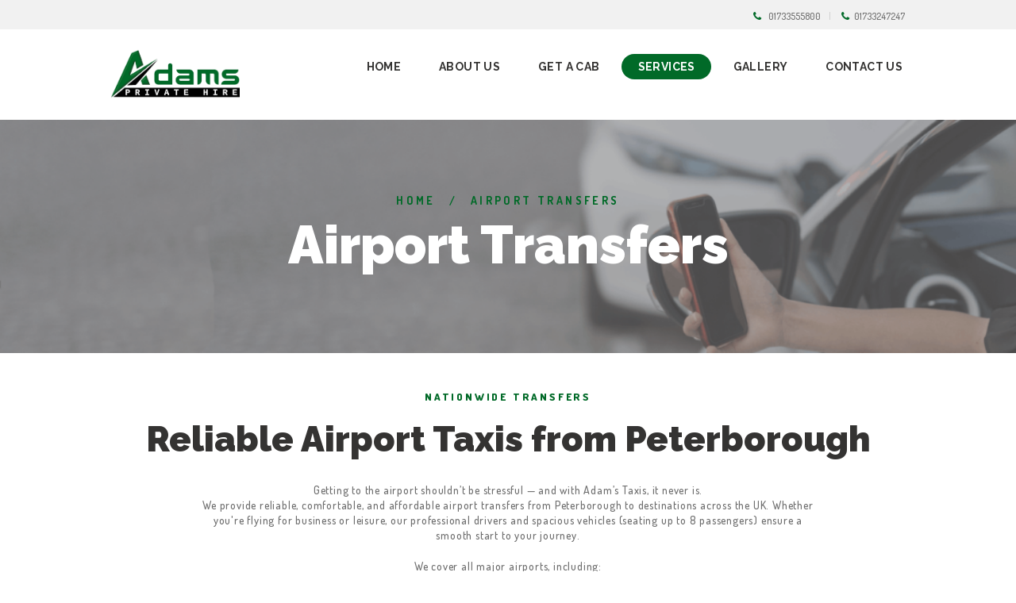

--- FILE ---
content_type: text/html; charset=UTF-8
request_url: https://adamstaxis.co.uk/airport-transfers/
body_size: 19071
content:
<!DOCTYPE html>
<html lang="en-GB" class="no-js scheme_default">
<head>
	<meta name='robots' content='index, follow, max-image-preview:large, max-snippet:-1, max-video-preview:-1' />
	<style>img:is([sizes="auto" i], [sizes^="auto," i]) { contain-intrinsic-size: 3000px 1500px }</style>
			<meta charset="UTF-8">
		<meta name="viewport" content="width=device-width, initial-scale=1, maximum-scale=1">
		<link rel="profile" href="//gmpg.org/xfn/11">
		<link rel="pingback" href="https://adamstaxis.co.uk/xmlrpc.php">
		
	<!-- This site is optimized with the Yoast SEO plugin v26.7 - https://yoast.com/wordpress/plugins/seo/ -->
	<title>Airport Transfers - Adams Taxi</title>
	<link rel="canonical" href="https://adamstaxis.co.uk/airport-transfers/" />
	<meta property="og:locale" content="en_GB" />
	<meta property="og:type" content="article" />
	<meta property="og:title" content="Airport Transfers - Adams Taxi" />
	<meta property="og:url" content="https://adamstaxis.co.uk/airport-transfers/" />
	<meta property="og:site_name" content="Adams Taxi" />
	<meta property="article:modified_time" content="2025-04-16T10:12:52+00:00" />
	<meta name="twitter:card" content="summary_large_image" />
	<meta name="twitter:label1" content="Estimated reading time" />
	<meta name="twitter:data1" content="2 minutes" />
	<script type="application/ld+json" class="yoast-schema-graph">{"@context":"https://schema.org","@graph":[{"@type":"WebPage","@id":"https://adamstaxis.co.uk/airport-transfers/","url":"https://adamstaxis.co.uk/airport-transfers/","name":"Airport Transfers - Adams Taxi","isPartOf":{"@id":"https://adamstaxis.co.uk/#website"},"datePublished":"2025-04-16T06:52:34+00:00","dateModified":"2025-04-16T10:12:52+00:00","breadcrumb":{"@id":"https://adamstaxis.co.uk/airport-transfers/#breadcrumb"},"inLanguage":"en-GB","potentialAction":[{"@type":"ReadAction","target":["https://adamstaxis.co.uk/airport-transfers/"]}]},{"@type":"BreadcrumbList","@id":"https://adamstaxis.co.uk/airport-transfers/#breadcrumb","itemListElement":[{"@type":"ListItem","position":1,"name":"Home","item":"https://adamstaxis.co.uk/"},{"@type":"ListItem","position":2,"name":"Airport Transfers"}]},{"@type":"WebSite","@id":"https://adamstaxis.co.uk/#website","url":"https://adamstaxis.co.uk/","name":"Adams Taxi","description":"Oldest and Best Taxi Company in Peterborough","potentialAction":[{"@type":"SearchAction","target":{"@type":"EntryPoint","urlTemplate":"https://adamstaxis.co.uk/?s={search_term_string}"},"query-input":{"@type":"PropertyValueSpecification","valueRequired":true,"valueName":"search_term_string"}}],"inLanguage":"en-GB"}]}</script>
	<!-- / Yoast SEO plugin. -->


<link rel='dns-prefetch' href='//fonts.googleapis.com' />
<link rel="alternate" type="application/rss+xml" title="Adams Taxi &raquo; Feed" href="https://adamstaxis.co.uk/feed/" />
<link rel="alternate" type="application/rss+xml" title="Adams Taxi &raquo; Comments Feed" href="https://adamstaxis.co.uk/comments/feed/" />
<script type="text/javascript">
/* <![CDATA[ */
window._wpemojiSettings = {"baseUrl":"https:\/\/s.w.org\/images\/core\/emoji\/16.0.1\/72x72\/","ext":".png","svgUrl":"https:\/\/s.w.org\/images\/core\/emoji\/16.0.1\/svg\/","svgExt":".svg","source":{"concatemoji":"https:\/\/adamstaxis.co.uk\/wp-includes\/js\/wp-emoji-release.min.js?ver=6.8.3"}};
/*! This file is auto-generated */
!function(s,n){var o,i,e;function c(e){try{var t={supportTests:e,timestamp:(new Date).valueOf()};sessionStorage.setItem(o,JSON.stringify(t))}catch(e){}}function p(e,t,n){e.clearRect(0,0,e.canvas.width,e.canvas.height),e.fillText(t,0,0);var t=new Uint32Array(e.getImageData(0,0,e.canvas.width,e.canvas.height).data),a=(e.clearRect(0,0,e.canvas.width,e.canvas.height),e.fillText(n,0,0),new Uint32Array(e.getImageData(0,0,e.canvas.width,e.canvas.height).data));return t.every(function(e,t){return e===a[t]})}function u(e,t){e.clearRect(0,0,e.canvas.width,e.canvas.height),e.fillText(t,0,0);for(var n=e.getImageData(16,16,1,1),a=0;a<n.data.length;a++)if(0!==n.data[a])return!1;return!0}function f(e,t,n,a){switch(t){case"flag":return n(e,"\ud83c\udff3\ufe0f\u200d\u26a7\ufe0f","\ud83c\udff3\ufe0f\u200b\u26a7\ufe0f")?!1:!n(e,"\ud83c\udde8\ud83c\uddf6","\ud83c\udde8\u200b\ud83c\uddf6")&&!n(e,"\ud83c\udff4\udb40\udc67\udb40\udc62\udb40\udc65\udb40\udc6e\udb40\udc67\udb40\udc7f","\ud83c\udff4\u200b\udb40\udc67\u200b\udb40\udc62\u200b\udb40\udc65\u200b\udb40\udc6e\u200b\udb40\udc67\u200b\udb40\udc7f");case"emoji":return!a(e,"\ud83e\udedf")}return!1}function g(e,t,n,a){var r="undefined"!=typeof WorkerGlobalScope&&self instanceof WorkerGlobalScope?new OffscreenCanvas(300,150):s.createElement("canvas"),o=r.getContext("2d",{willReadFrequently:!0}),i=(o.textBaseline="top",o.font="600 32px Arial",{});return e.forEach(function(e){i[e]=t(o,e,n,a)}),i}function t(e){var t=s.createElement("script");t.src=e,t.defer=!0,s.head.appendChild(t)}"undefined"!=typeof Promise&&(o="wpEmojiSettingsSupports",i=["flag","emoji"],n.supports={everything:!0,everythingExceptFlag:!0},e=new Promise(function(e){s.addEventListener("DOMContentLoaded",e,{once:!0})}),new Promise(function(t){var n=function(){try{var e=JSON.parse(sessionStorage.getItem(o));if("object"==typeof e&&"number"==typeof e.timestamp&&(new Date).valueOf()<e.timestamp+604800&&"object"==typeof e.supportTests)return e.supportTests}catch(e){}return null}();if(!n){if("undefined"!=typeof Worker&&"undefined"!=typeof OffscreenCanvas&&"undefined"!=typeof URL&&URL.createObjectURL&&"undefined"!=typeof Blob)try{var e="postMessage("+g.toString()+"("+[JSON.stringify(i),f.toString(),p.toString(),u.toString()].join(",")+"));",a=new Blob([e],{type:"text/javascript"}),r=new Worker(URL.createObjectURL(a),{name:"wpTestEmojiSupports"});return void(r.onmessage=function(e){c(n=e.data),r.terminate(),t(n)})}catch(e){}c(n=g(i,f,p,u))}t(n)}).then(function(e){for(var t in e)n.supports[t]=e[t],n.supports.everything=n.supports.everything&&n.supports[t],"flag"!==t&&(n.supports.everythingExceptFlag=n.supports.everythingExceptFlag&&n.supports[t]);n.supports.everythingExceptFlag=n.supports.everythingExceptFlag&&!n.supports.flag,n.DOMReady=!1,n.readyCallback=function(){n.DOMReady=!0}}).then(function(){return e}).then(function(){var e;n.supports.everything||(n.readyCallback(),(e=n.source||{}).concatemoji?t(e.concatemoji):e.wpemoji&&e.twemoji&&(t(e.twemoji),t(e.wpemoji)))}))}((window,document),window._wpemojiSettings);
/* ]]> */
</script>
<style id='wp-emoji-styles-inline-css' type='text/css'>

	img.wp-smiley, img.emoji {
		display: inline !important;
		border: none !important;
		box-shadow: none !important;
		height: 1em !important;
		width: 1em !important;
		margin: 0 0.07em !important;
		vertical-align: -0.1em !important;
		background: none !important;
		padding: 0 !important;
	}
</style>
<link rel='stylesheet' id='wp-block-library-css' href='https://adamstaxis.co.uk/wp-includes/css/dist/block-library/style.min.css?ver=6.8.3' type='text/css' media='all' />
<style id='classic-theme-styles-inline-css' type='text/css'>
/*! This file is auto-generated */
.wp-block-button__link{color:#fff;background-color:#32373c;border-radius:9999px;box-shadow:none;text-decoration:none;padding:calc(.667em + 2px) calc(1.333em + 2px);font-size:1.125em}.wp-block-file__button{background:#32373c;color:#fff;text-decoration:none}
</style>
<style id='global-styles-inline-css' type='text/css'>
:root{--wp--preset--aspect-ratio--square: 1;--wp--preset--aspect-ratio--4-3: 4/3;--wp--preset--aspect-ratio--3-4: 3/4;--wp--preset--aspect-ratio--3-2: 3/2;--wp--preset--aspect-ratio--2-3: 2/3;--wp--preset--aspect-ratio--16-9: 16/9;--wp--preset--aspect-ratio--9-16: 9/16;--wp--preset--color--black: #000000;--wp--preset--color--cyan-bluish-gray: #abb8c3;--wp--preset--color--white: #ffffff;--wp--preset--color--pale-pink: #f78da7;--wp--preset--color--vivid-red: #cf2e2e;--wp--preset--color--luminous-vivid-orange: #ff6900;--wp--preset--color--luminous-vivid-amber: #fcb900;--wp--preset--color--light-green-cyan: #7bdcb5;--wp--preset--color--vivid-green-cyan: #00d084;--wp--preset--color--pale-cyan-blue: #8ed1fc;--wp--preset--color--vivid-cyan-blue: #0693e3;--wp--preset--color--vivid-purple: #9b51e0;--wp--preset--gradient--vivid-cyan-blue-to-vivid-purple: linear-gradient(135deg,rgba(6,147,227,1) 0%,rgb(155,81,224) 100%);--wp--preset--gradient--light-green-cyan-to-vivid-green-cyan: linear-gradient(135deg,rgb(122,220,180) 0%,rgb(0,208,130) 100%);--wp--preset--gradient--luminous-vivid-amber-to-luminous-vivid-orange: linear-gradient(135deg,rgba(252,185,0,1) 0%,rgba(255,105,0,1) 100%);--wp--preset--gradient--luminous-vivid-orange-to-vivid-red: linear-gradient(135deg,rgba(255,105,0,1) 0%,rgb(207,46,46) 100%);--wp--preset--gradient--very-light-gray-to-cyan-bluish-gray: linear-gradient(135deg,rgb(238,238,238) 0%,rgb(169,184,195) 100%);--wp--preset--gradient--cool-to-warm-spectrum: linear-gradient(135deg,rgb(74,234,220) 0%,rgb(151,120,209) 20%,rgb(207,42,186) 40%,rgb(238,44,130) 60%,rgb(251,105,98) 80%,rgb(254,248,76) 100%);--wp--preset--gradient--blush-light-purple: linear-gradient(135deg,rgb(255,206,236) 0%,rgb(152,150,240) 100%);--wp--preset--gradient--blush-bordeaux: linear-gradient(135deg,rgb(254,205,165) 0%,rgb(254,45,45) 50%,rgb(107,0,62) 100%);--wp--preset--gradient--luminous-dusk: linear-gradient(135deg,rgb(255,203,112) 0%,rgb(199,81,192) 50%,rgb(65,88,208) 100%);--wp--preset--gradient--pale-ocean: linear-gradient(135deg,rgb(255,245,203) 0%,rgb(182,227,212) 50%,rgb(51,167,181) 100%);--wp--preset--gradient--electric-grass: linear-gradient(135deg,rgb(202,248,128) 0%,rgb(113,206,126) 100%);--wp--preset--gradient--midnight: linear-gradient(135deg,rgb(2,3,129) 0%,rgb(40,116,252) 100%);--wp--preset--font-size--small: 13px;--wp--preset--font-size--medium: 20px;--wp--preset--font-size--large: 36px;--wp--preset--font-size--x-large: 42px;--wp--preset--spacing--20: 0.44rem;--wp--preset--spacing--30: 0.67rem;--wp--preset--spacing--40: 1rem;--wp--preset--spacing--50: 1.5rem;--wp--preset--spacing--60: 2.25rem;--wp--preset--spacing--70: 3.38rem;--wp--preset--spacing--80: 5.06rem;--wp--preset--shadow--natural: 6px 6px 9px rgba(0, 0, 0, 0.2);--wp--preset--shadow--deep: 12px 12px 50px rgba(0, 0, 0, 0.4);--wp--preset--shadow--sharp: 6px 6px 0px rgba(0, 0, 0, 0.2);--wp--preset--shadow--outlined: 6px 6px 0px -3px rgba(255, 255, 255, 1), 6px 6px rgba(0, 0, 0, 1);--wp--preset--shadow--crisp: 6px 6px 0px rgba(0, 0, 0, 1);}:where(.is-layout-flex){gap: 0.5em;}:where(.is-layout-grid){gap: 0.5em;}body .is-layout-flex{display: flex;}.is-layout-flex{flex-wrap: wrap;align-items: center;}.is-layout-flex > :is(*, div){margin: 0;}body .is-layout-grid{display: grid;}.is-layout-grid > :is(*, div){margin: 0;}:where(.wp-block-columns.is-layout-flex){gap: 2em;}:where(.wp-block-columns.is-layout-grid){gap: 2em;}:where(.wp-block-post-template.is-layout-flex){gap: 1.25em;}:where(.wp-block-post-template.is-layout-grid){gap: 1.25em;}.has-black-color{color: var(--wp--preset--color--black) !important;}.has-cyan-bluish-gray-color{color: var(--wp--preset--color--cyan-bluish-gray) !important;}.has-white-color{color: var(--wp--preset--color--white) !important;}.has-pale-pink-color{color: var(--wp--preset--color--pale-pink) !important;}.has-vivid-red-color{color: var(--wp--preset--color--vivid-red) !important;}.has-luminous-vivid-orange-color{color: var(--wp--preset--color--luminous-vivid-orange) !important;}.has-luminous-vivid-amber-color{color: var(--wp--preset--color--luminous-vivid-amber) !important;}.has-light-green-cyan-color{color: var(--wp--preset--color--light-green-cyan) !important;}.has-vivid-green-cyan-color{color: var(--wp--preset--color--vivid-green-cyan) !important;}.has-pale-cyan-blue-color{color: var(--wp--preset--color--pale-cyan-blue) !important;}.has-vivid-cyan-blue-color{color: var(--wp--preset--color--vivid-cyan-blue) !important;}.has-vivid-purple-color{color: var(--wp--preset--color--vivid-purple) !important;}.has-black-background-color{background-color: var(--wp--preset--color--black) !important;}.has-cyan-bluish-gray-background-color{background-color: var(--wp--preset--color--cyan-bluish-gray) !important;}.has-white-background-color{background-color: var(--wp--preset--color--white) !important;}.has-pale-pink-background-color{background-color: var(--wp--preset--color--pale-pink) !important;}.has-vivid-red-background-color{background-color: var(--wp--preset--color--vivid-red) !important;}.has-luminous-vivid-orange-background-color{background-color: var(--wp--preset--color--luminous-vivid-orange) !important;}.has-luminous-vivid-amber-background-color{background-color: var(--wp--preset--color--luminous-vivid-amber) !important;}.has-light-green-cyan-background-color{background-color: var(--wp--preset--color--light-green-cyan) !important;}.has-vivid-green-cyan-background-color{background-color: var(--wp--preset--color--vivid-green-cyan) !important;}.has-pale-cyan-blue-background-color{background-color: var(--wp--preset--color--pale-cyan-blue) !important;}.has-vivid-cyan-blue-background-color{background-color: var(--wp--preset--color--vivid-cyan-blue) !important;}.has-vivid-purple-background-color{background-color: var(--wp--preset--color--vivid-purple) !important;}.has-black-border-color{border-color: var(--wp--preset--color--black) !important;}.has-cyan-bluish-gray-border-color{border-color: var(--wp--preset--color--cyan-bluish-gray) !important;}.has-white-border-color{border-color: var(--wp--preset--color--white) !important;}.has-pale-pink-border-color{border-color: var(--wp--preset--color--pale-pink) !important;}.has-vivid-red-border-color{border-color: var(--wp--preset--color--vivid-red) !important;}.has-luminous-vivid-orange-border-color{border-color: var(--wp--preset--color--luminous-vivid-orange) !important;}.has-luminous-vivid-amber-border-color{border-color: var(--wp--preset--color--luminous-vivid-amber) !important;}.has-light-green-cyan-border-color{border-color: var(--wp--preset--color--light-green-cyan) !important;}.has-vivid-green-cyan-border-color{border-color: var(--wp--preset--color--vivid-green-cyan) !important;}.has-pale-cyan-blue-border-color{border-color: var(--wp--preset--color--pale-cyan-blue) !important;}.has-vivid-cyan-blue-border-color{border-color: var(--wp--preset--color--vivid-cyan-blue) !important;}.has-vivid-purple-border-color{border-color: var(--wp--preset--color--vivid-purple) !important;}.has-vivid-cyan-blue-to-vivid-purple-gradient-background{background: var(--wp--preset--gradient--vivid-cyan-blue-to-vivid-purple) !important;}.has-light-green-cyan-to-vivid-green-cyan-gradient-background{background: var(--wp--preset--gradient--light-green-cyan-to-vivid-green-cyan) !important;}.has-luminous-vivid-amber-to-luminous-vivid-orange-gradient-background{background: var(--wp--preset--gradient--luminous-vivid-amber-to-luminous-vivid-orange) !important;}.has-luminous-vivid-orange-to-vivid-red-gradient-background{background: var(--wp--preset--gradient--luminous-vivid-orange-to-vivid-red) !important;}.has-very-light-gray-to-cyan-bluish-gray-gradient-background{background: var(--wp--preset--gradient--very-light-gray-to-cyan-bluish-gray) !important;}.has-cool-to-warm-spectrum-gradient-background{background: var(--wp--preset--gradient--cool-to-warm-spectrum) !important;}.has-blush-light-purple-gradient-background{background: var(--wp--preset--gradient--blush-light-purple) !important;}.has-blush-bordeaux-gradient-background{background: var(--wp--preset--gradient--blush-bordeaux) !important;}.has-luminous-dusk-gradient-background{background: var(--wp--preset--gradient--luminous-dusk) !important;}.has-pale-ocean-gradient-background{background: var(--wp--preset--gradient--pale-ocean) !important;}.has-electric-grass-gradient-background{background: var(--wp--preset--gradient--electric-grass) !important;}.has-midnight-gradient-background{background: var(--wp--preset--gradient--midnight) !important;}.has-small-font-size{font-size: var(--wp--preset--font-size--small) !important;}.has-medium-font-size{font-size: var(--wp--preset--font-size--medium) !important;}.has-large-font-size{font-size: var(--wp--preset--font-size--large) !important;}.has-x-large-font-size{font-size: var(--wp--preset--font-size--x-large) !important;}
:where(.wp-block-post-template.is-layout-flex){gap: 1.25em;}:where(.wp-block-post-template.is-layout-grid){gap: 1.25em;}
:where(.wp-block-columns.is-layout-flex){gap: 2em;}:where(.wp-block-columns.is-layout-grid){gap: 2em;}
:root :where(.wp-block-pullquote){font-size: 1.5em;line-height: 1.6;}
</style>
<link rel='stylesheet' id='contact-form-7-css' href='https://adamstaxis.co.uk/wp-content/plugins/contact-form-7/includes/css/styles.css?ver=6.1.4' type='text/css' media='all' />
<link rel='stylesheet' id='sr7css-css' href='//adamstaxis.co.uk/wp-content/plugins/revslider/public/css/sr7.css?ver=6.7.25' type='text/css' media='all' />
<link rel='stylesheet' id='trx_addons-icons-css' href='https://adamstaxis.co.uk/wp-content/plugins/trx_addons/css/font-icons/css/trx_addons_icons-embedded.css' type='text/css' media='all' />
<link rel='stylesheet' id='swiperslider-css' href='https://adamstaxis.co.uk/wp-content/plugins/trx_addons/js/swiper/swiper.min.css' type='text/css' media='all' />
<link rel='stylesheet' id='magnific-popup-css' href='https://adamstaxis.co.uk/wp-content/plugins/trx_addons/js/magnific/magnific-popup.min.css' type='text/css' media='all' />
<link rel='stylesheet' id='trx_addons-css' href='https://adamstaxis.co.uk/wp-content/plugins/trx_addons/css/trx_addons.css' type='text/css' media='all' />
<link rel='stylesheet' id='wp-components-css' href='https://adamstaxis.co.uk/wp-includes/css/dist/components/style.min.css?ver=6.8.3' type='text/css' media='all' />
<link rel='stylesheet' id='godaddy-styles-css' href='https://adamstaxis.co.uk/wp-content/mu-plugins/vendor/wpex/godaddy-launch/includes/Dependencies/GoDaddy/Styles/build/latest.css?ver=2.0.2' type='text/css' media='all' />
<link rel='stylesheet' id='uag-style-1354-css' href='https://adamstaxis.co.uk/wp-content/uploads/uag-plugin/assets/1000/uag-css-1354.css?ver=1764840874' type='text/css' media='all' />
<link rel='stylesheet' id='js_composer_front-css' href='https://adamstaxis.co.uk/wp-content/plugins/js_composer/assets/css/js_composer.min.css?ver=8.1' type='text/css' media='all' />
<link rel='stylesheet' id='jquery-ui-smoothness-css' href='https://adamstaxis.co.uk/wp-content/plugins/contact-form-7/includes/js/jquery-ui/themes/smoothness/jquery-ui.min.css?ver=1.12.1' type='text/css' media='screen' />
<link rel='stylesheet' id='esg-plugin-settings-css' href='https://adamstaxis.co.uk/wp-content/plugins/essential-grid/public/assets/css/settings.css?ver=3.1.5' type='text/css' media='all' />
<link rel='stylesheet' id='tp-fontello-css' href='https://adamstaxis.co.uk/wp-content/plugins/essential-grid/public/assets/font/fontello/css/fontello.css?ver=3.1.5' type='text/css' media='all' />
<link rel='stylesheet' id='getcab-font-google_fonts-css' href='https://fonts.googleapis.com/css?family=Dosis%3A400%2C500%2C600%2C700%2C800%7CLato%3A300%2C400%7CRaleway%3A400%2C600%2C700%2C900&#038;subset=latin%2Clatin-ext&#038;ver=6.8.3' type='text/css' media='all' />
<link rel='stylesheet' id='fontello-style-css' href='https://adamstaxis.co.uk/wp-content/themes/getcab/css/fontello/css/fontello-embedded.css?ver=6.8.3' type='text/css' media='all' />
<link rel='stylesheet' id='getcab-main-css' href='https://adamstaxis.co.uk/wp-content/themes/getcab/style.css' type='text/css' media='all' />
<link rel='stylesheet' id='icons-animation-css' href='https://adamstaxis.co.uk/wp-content/themes/getcab/css/animation.css?ver=6.8.3' type='text/css' media='all' />
<link rel='stylesheet' id='getcab-colors-css' href='https://adamstaxis.co.uk/wp-content/themes/getcab/css/__colors.css?ver=6.8.3' type='text/css' media='all' />
<link rel='stylesheet' id='getcab-styles-css' href='https://adamstaxis.co.uk/wp-content/themes/getcab/css/__styles.css?ver=6.8.3' type='text/css' media='all' />
<link rel='stylesheet' id='mediaelement-css' href='https://adamstaxis.co.uk/wp-includes/js/mediaelement/mediaelementplayer-legacy.min.css?ver=4.2.17' type='text/css' media='all' />
<link rel='stylesheet' id='wp-mediaelement-css' href='https://adamstaxis.co.uk/wp-includes/js/mediaelement/wp-mediaelement.min.css?ver=6.8.3' type='text/css' media='all' />
<link rel='stylesheet' id='getcab-responsive-css' href='https://adamstaxis.co.uk/wp-content/themes/getcab/css/responsive.css?ver=6.8.3' type='text/css' media='all' />
<!--n2css--><!--n2js--><script type="text/javascript" id="tp-tools-js-before">
/* <![CDATA[ */
 window.ESG ??= {}; ESG.E ??= {}; ESG.E.site_url = 'https://adamstaxis.co.uk'; ESG.E.plugin_url = 'https://adamstaxis.co.uk/wp-content/plugins/essential-grid/'; ESG.E.ajax_url = 'https://adamstaxis.co.uk/wp-admin/admin-ajax.php'; ESG.E.nonce = '1cec0f8ae2'; ESG.E.tptools = false; ESG.E.waitTptFunc ??= []; ESG.F ??= {}; ESG.F.waitTpt = () => { if ( typeof jQuery==='undefined' || !window?._tpt?.regResource || !ESG?.E?.plugin_url || (!ESG.E.tptools && !window?.SR7?.E?.plugin_url) ) return setTimeout(ESG.F.waitTpt, 29); if (!window._tpt.gsap) window._tpt.regResource({id: 'tpgsap', url : ESG.E.tptools && ESG.E.plugin_url+'/public/assets/js/libs/tpgsap.js' || SR7.E.plugin_url + 'public/js/libs/tpgsap.js'}); _tpt.checkResources(['tpgsap']).then(() => { if (window.tpGS && !_tpt?.Back) { _tpt.eases = tpGS.eases; Object.keys(_tpt.eases).forEach((e) => {_tpt[e] === undefined && (_tpt[e] = tpGS[e])}); } ESG.E.waitTptFunc.forEach((f) => { typeof f === 'function' && f(); }); ESG.E.waitTptFunc = []; }); }
/* ]]> */
</script>
<script type="text/javascript" src="//adamstaxis.co.uk/wp-content/plugins/revslider/public/js/libs/tptools.js?ver=6.7.25" id="tp-tools-js" async="async" data-wp-strategy="async"></script>
<script type="text/javascript" src="//adamstaxis.co.uk/wp-content/plugins/revslider/public/js/sr7.js?ver=6.7.25" id="sr7-js" async="async" data-wp-strategy="async"></script>
<script type="text/javascript" src="https://adamstaxis.co.uk/wp-includes/js/jquery/jquery.min.js?ver=3.7.1" id="jquery-core-js"></script>
<script type="text/javascript" src="https://adamstaxis.co.uk/wp-includes/js/jquery/jquery-migrate.min.js?ver=3.4.1" id="jquery-migrate-js"></script>
<script></script><link rel="https://api.w.org/" href="https://adamstaxis.co.uk/wp-json/" /><link rel="alternate" title="JSON" type="application/json" href="https://adamstaxis.co.uk/wp-json/wp/v2/pages/1354" /><link rel="EditURI" type="application/rsd+xml" title="RSD" href="https://adamstaxis.co.uk/xmlrpc.php?rsd" />
<meta name="generator" content="WordPress 6.8.3" />
<link rel='shortlink' href='https://adamstaxis.co.uk/?p=1354' />
<link rel="alternate" title="oEmbed (JSON)" type="application/json+oembed" href="https://adamstaxis.co.uk/wp-json/oembed/1.0/embed?url=https%3A%2F%2Fadamstaxis.co.uk%2Fairport-transfers%2F" />
<link rel="alternate" title="oEmbed (XML)" type="text/xml+oembed" href="https://adamstaxis.co.uk/wp-json/oembed/1.0/embed?url=https%3A%2F%2Fadamstaxis.co.uk%2Fairport-transfers%2F&#038;format=xml" />
<meta name="generator" content="Elementor 3.34.1; features: additional_custom_breakpoints; settings: css_print_method-external, google_font-enabled, font_display-auto">
			<style>
				.e-con.e-parent:nth-of-type(n+4):not(.e-lazyloaded):not(.e-no-lazyload),
				.e-con.e-parent:nth-of-type(n+4):not(.e-lazyloaded):not(.e-no-lazyload) * {
					background-image: none !important;
				}
				@media screen and (max-height: 1024px) {
					.e-con.e-parent:nth-of-type(n+3):not(.e-lazyloaded):not(.e-no-lazyload),
					.e-con.e-parent:nth-of-type(n+3):not(.e-lazyloaded):not(.e-no-lazyload) * {
						background-image: none !important;
					}
				}
				@media screen and (max-height: 640px) {
					.e-con.e-parent:nth-of-type(n+2):not(.e-lazyloaded):not(.e-no-lazyload),
					.e-con.e-parent:nth-of-type(n+2):not(.e-lazyloaded):not(.e-no-lazyload) * {
						background-image: none !important;
					}
				}
			</style>
			<meta name="generator" content="Powered by WPBakery Page Builder - drag and drop page builder for WordPress."/>
<link rel="preconnect" href="https://fonts.googleapis.com">
<link rel="preconnect" href="https://fonts.gstatic.com/" crossorigin>
<meta name="generator" content="Powered by Slider Revolution 6.7.25 - responsive, Mobile-Friendly Slider Plugin for WordPress with comfortable drag and drop interface." />
<link rel="icon" href="https://adamstaxis.co.uk/wp-content/uploads/2025/04/cropped-PHOTO-2025-1-32x32.png" sizes="32x32" />
<link rel="icon" href="https://adamstaxis.co.uk/wp-content/uploads/2025/04/cropped-PHOTO-2025-1-192x192.png" sizes="192x192" />
<link rel="apple-touch-icon" href="https://adamstaxis.co.uk/wp-content/uploads/2025/04/cropped-PHOTO-2025-1-180x180.png" />
<meta name="msapplication-TileImage" content="https://adamstaxis.co.uk/wp-content/uploads/2025/04/cropped-PHOTO-2025-1-270x270.png" />
<script>
	window._tpt			??= {};
	window.SR7			??= {};
	_tpt.R				??= {};
	_tpt.R.fonts		??= {};
	_tpt.R.fonts.customFonts??= {};
	SR7.devMode			=  false;
	SR7.F 				??= {};
	SR7.G				??= {};
	SR7.LIB				??= {};
	SR7.E				??= {};
	SR7.E.gAddons		??= {};
	SR7.E.php 			??= {};
	SR7.E.nonce			= 'f4497304ba';
	SR7.E.ajaxurl		= 'https://adamstaxis.co.uk/wp-admin/admin-ajax.php';
	SR7.E.resturl		= 'https://adamstaxis.co.uk/wp-json/';
	SR7.E.slug_path		= 'revslider/revslider.php';
	SR7.E.slug			= 'revslider';
	SR7.E.plugin_url	= 'https://adamstaxis.co.uk/wp-content/plugins/revslider/';
	SR7.E.wp_plugin_url = 'https://adamstaxis.co.uk/wp-content/plugins/';
	SR7.E.revision		= '6.7.25';
	SR7.E.fontBaseUrl	= '//fonts.googleapis.com/css2?family=';
	SR7.G.breakPoints 	= [1240,1024,778,480];
	SR7.E.modules 		= ['module','page','slide','layer','draw','animate','srtools','canvas','defaults','carousel','navigation','media','modifiers','migration'];
	SR7.E.libs 			= ['WEBGL'];
	SR7.E.css 			= ['csslp','cssbtns','cssfilters','cssnav','cssmedia'];
	SR7.E.resources		= {};
	SR7.JSON			??= {};
/*! Slider Revolution 7.0 - Page Processor */
!function(){"use strict";window.SR7??={},window._tpt??={},SR7.version="Slider Revolution 6.7.16",_tpt.getWinDim=function(t){_tpt.screenHeightWithUrlBar??=window.innerHeight;let e=SR7.F?.modal?.visible&&SR7.M[SR7.F.module.getIdByAlias(SR7.F.modal.requested)];_tpt.scrollBar=window.innerWidth!==document.documentElement.clientWidth||e&&window.innerWidth!==e.c.module.clientWidth,_tpt.winW=window.innerWidth-(_tpt.scrollBar||"prepare"==t?_tpt.scrollBarW??_tpt.mesureScrollBar():0),_tpt.winH=window.innerHeight,_tpt.winWAll=document.documentElement.clientWidth},_tpt.getResponsiveLevel=function(t,e){SR7.M[e];return _tpt.closestGE(t,_tpt.winWAll)},_tpt.mesureScrollBar=function(){let t=document.createElement("div");return t.className="RSscrollbar-measure",t.style.width="100px",t.style.height="100px",t.style.overflow="scroll",t.style.position="absolute",t.style.top="-9999px",document.body.appendChild(t),_tpt.scrollBarW=t.offsetWidth-t.clientWidth,document.body.removeChild(t),_tpt.scrollBarW},_tpt.loadCSS=async function(t,e,s){return s?_tpt.R.fonts.required[e].status=1:(_tpt.R[e]??={},_tpt.R[e].status=1),new Promise(((n,i)=>{if(_tpt.isStylesheetLoaded(t))s?_tpt.R.fonts.required[e].status=2:_tpt.R[e].status=2,n();else{const o=document.createElement("link");o.rel="stylesheet";let l="text",r="css";o["type"]=l+"/"+r,o.href=t,o.onload=()=>{s?_tpt.R.fonts.required[e].status=2:_tpt.R[e].status=2,n()},o.onerror=()=>{s?_tpt.R.fonts.required[e].status=3:_tpt.R[e].status=3,i(new Error(`Failed to load CSS: ${t}`))},document.head.appendChild(o)}}))},_tpt.addContainer=function(t){const{tag:e="div",id:s,class:n,datas:i,textContent:o,iHTML:l}=t,r=document.createElement(e);if(s&&""!==s&&(r.id=s),n&&""!==n&&(r.className=n),i)for(const[t,e]of Object.entries(i))"style"==t?r.style.cssText=e:r.setAttribute(`data-${t}`,e);return o&&(r.textContent=o),l&&(r.innerHTML=l),r},_tpt.collector=function(){return{fragment:new DocumentFragment,add(t){var e=_tpt.addContainer(t);return this.fragment.appendChild(e),e},append(t){t.appendChild(this.fragment)}}},_tpt.isStylesheetLoaded=function(t){let e=t.split("?")[0];return Array.from(document.querySelectorAll('link[rel="stylesheet"], link[rel="preload"]')).some((t=>t.href.split("?")[0]===e))},_tpt.preloader={requests:new Map,preloaderTemplates:new Map,show:function(t,e){if(!e||!t)return;const{type:s,color:n}=e;if(s<0||"off"==s)return;const i=`preloader_${s}`;let o=this.preloaderTemplates.get(i);o||(o=this.build(s,n),this.preloaderTemplates.set(i,o)),this.requests.has(t)||this.requests.set(t,{count:0});const l=this.requests.get(t);clearTimeout(l.timer),l.count++,1===l.count&&(l.timer=setTimeout((()=>{l.preloaderClone=o.cloneNode(!0),l.anim&&l.anim.kill(),void 0!==_tpt.gsap?l.anim=_tpt.gsap.fromTo(l.preloaderClone,1,{opacity:0},{opacity:1}):l.preloaderClone.classList.add("sr7-fade-in"),t.appendChild(l.preloaderClone)}),150))},hide:function(t){if(!this.requests.has(t))return;const e=this.requests.get(t);e.count--,e.count<0&&(e.count=0),e.anim&&e.anim.kill(),0===e.count&&(clearTimeout(e.timer),e.preloaderClone&&(e.preloaderClone.classList.remove("sr7-fade-in"),e.anim=_tpt.gsap.to(e.preloaderClone,.3,{opacity:0,onComplete:function(){e.preloaderClone.remove()}})))},state:function(t){if(!this.requests.has(t))return!1;return this.requests.get(t).count>0},build:(t,e="#ffffff",s="")=>{if(t<0||"off"===t)return null;const n=parseInt(t);if(t="prlt"+n,isNaN(n))return null;if(_tpt.loadCSS(SR7.E.plugin_url+"public/css/preloaders/t"+n+".css","preloader_"+t),isNaN(n)||n<6){const i=`background-color:${e}`,o=1===n||2==n?i:"",l=3===n||4==n?i:"",r=_tpt.collector();["dot1","dot2","bounce1","bounce2","bounce3"].forEach((t=>r.add({tag:"div",class:t,datas:{style:l}})));const d=_tpt.addContainer({tag:"sr7-prl",class:`${t} ${s}`,datas:{style:o}});return r.append(d),d}{let i={};if(7===n){let t;e.startsWith("#")?(t=e.replace("#",""),t=`rgba(${parseInt(t.substring(0,2),16)}, ${parseInt(t.substring(2,4),16)}, ${parseInt(t.substring(4,6),16)}, `):e.startsWith("rgb")&&(t=e.slice(e.indexOf("(")+1,e.lastIndexOf(")")).split(",").map((t=>t.trim())),t=`rgba(${t[0]}, ${t[1]}, ${t[2]}, `),t&&(i.style=`border-top-color: ${t}0.65); border-bottom-color: ${t}0.15); border-left-color: ${t}0.65); border-right-color: ${t}0.15)`)}else 12===n&&(i.style=`background:${e}`);const o=[10,0,4,2,5,9,0,4,4,2][n-6],l=_tpt.collector(),r=l.add({tag:"div",class:"sr7-prl-inner",datas:i});Array.from({length:o}).forEach((()=>r.appendChild(l.add({tag:"span",datas:{style:`background:${e}`}}))));const d=_tpt.addContainer({tag:"sr7-prl",class:`${t} ${s}`});return l.append(d),d}}},SR7.preLoader={show:(t,e)=>{"off"!==(SR7.M[t]?.settings?.pLoader?.type??"off")&&_tpt.preloader.show(e||SR7.M[t].c.module,SR7.M[t]?.settings?.pLoader??{color:"#fff",type:10})},hide:(t,e)=>{"off"!==(SR7.M[t]?.settings?.pLoader?.type??"off")&&_tpt.preloader.hide(e||SR7.M[t].c.module)},state:(t,e)=>_tpt.preloader.state(e||SR7.M[t].c.module)},_tpt.prepareModuleHeight=function(t){window.SR7.M??={},window.SR7.M[t.id]??={},"ignore"==t.googleFont&&(SR7.E.ignoreGoogleFont=!0);let e=window.SR7.M[t.id];if(null==_tpt.scrollBarW&&_tpt.mesureScrollBar(),e.c??={},e.states??={},e.settings??={},e.settings.size??={},t.fixed&&(e.settings.fixed=!0),e.c.module=document.getElementById(t.id),e.c.adjuster=e.c.module.getElementsByTagName("sr7-adjuster")[0],e.c.content=e.c.module.getElementsByTagName("sr7-content")[0],"carousel"==t.type&&(e.c.carousel=e.c.content.getElementsByTagName("sr7-carousel")[0]),null==e.c.module||null==e.c.module)return;t.plType&&t.plColor&&(e.settings.pLoader={type:t.plType,color:t.plColor}),void 0===t.plType||"off"===t.plType||SR7.preLoader.state(t.id)&&SR7.preLoader.state(t.id,e.c.module)||SR7.preLoader.show(t.id,e.c.module),_tpt.winW||_tpt.getWinDim("prepare"),_tpt.getWinDim();let s=""+e.c.module.dataset?.modal;"modal"==s||"true"==s||"undefined"!==s&&"false"!==s||(e.settings.size.fullWidth=t.size.fullWidth,e.LEV??=_tpt.getResponsiveLevel(window.SR7.G.breakPoints,t.id),t.vpt=_tpt.fillArray(t.vpt,5),e.settings.vPort=t.vpt[e.LEV],void 0!==t.el&&"720"==t.el[4]&&t.gh[4]!==t.el[4]&&"960"==t.el[3]&&t.gh[3]!==t.el[3]&&"768"==t.el[2]&&t.gh[2]!==t.el[2]&&delete t.el,e.settings.size.height=null==t.el||null==t.el[e.LEV]||0==t.el[e.LEV]||"auto"==t.el[e.LEV]?_tpt.fillArray(t.gh,5,-1):_tpt.fillArray(t.el,5,-1),e.settings.size.width=_tpt.fillArray(t.gw,5,-1),e.settings.size.minHeight=_tpt.fillArray(t.mh??[0],5,-1),e.cacheSize={fullWidth:e.settings.size?.fullWidth,fullHeight:e.settings.size?.fullHeight},void 0!==t.off&&(t.off?.t&&(e.settings.size.m??={})&&(e.settings.size.m.t=t.off.t),t.off?.b&&(e.settings.size.m??={})&&(e.settings.size.m.b=t.off.b),t.off?.l&&(e.settings.size.p??={})&&(e.settings.size.p.l=t.off.l),t.off?.r&&(e.settings.size.p??={})&&(e.settings.size.p.r=t.off.r),e.offsetPrepared=!0),_tpt.updatePMHeight(t.id,t,!0))},_tpt.updatePMHeight=(t,e,s)=>{let n=SR7.M[t];var i=n.settings.size.fullWidth?_tpt.winW:n.c.module.parentNode.offsetWidth;i=0===i||isNaN(i)?_tpt.winW:i;let o=n.settings.size.width[n.LEV]||n.settings.size.width[n.LEV++]||n.settings.size.width[n.LEV--]||i,l=n.settings.size.height[n.LEV]||n.settings.size.height[n.LEV++]||n.settings.size.height[n.LEV--]||0,r=n.settings.size.minHeight[n.LEV]||n.settings.size.minHeight[n.LEV++]||n.settings.size.minHeight[n.LEV--]||0;if(l="auto"==l?0:l,l=parseInt(l),"carousel"!==e.type&&(i-=parseInt(e.onw??0)||0),n.MP=!n.settings.size.fullWidth&&i<o||_tpt.winW<o?Math.min(1,i/o):1,e.size.fullScreen||e.size.fullHeight){let t=parseInt(e.fho)||0,s=(""+e.fho).indexOf("%")>-1;e.newh=_tpt.winH-(s?_tpt.winH*t/100:t)}else e.newh=n.MP*Math.max(l,r);if(e.newh+=(parseInt(e.onh??0)||0)+(parseInt(e.carousel?.pt)||0)+(parseInt(e.carousel?.pb)||0),void 0!==e.slideduration&&(e.newh=Math.max(e.newh,parseInt(e.slideduration)/3)),e.shdw&&_tpt.buildShadow(e.id,e),n.c.adjuster.style.height=e.newh+"px",n.c.module.style.height=e.newh+"px",n.c.content.style.height=e.newh+"px",n.states.heightPrepared=!0,n.dims??={},n.dims.moduleRect=n.c.module.getBoundingClientRect(),n.c.content.style.left="-"+n.dims.moduleRect.left+"px",!n.settings.size.fullWidth)return s&&requestAnimationFrame((()=>{i!==n.c.module.parentNode.offsetWidth&&_tpt.updatePMHeight(e.id,e)})),void _tpt.bgStyle(e.id,e,window.innerWidth==_tpt.winW,!0);_tpt.bgStyle(e.id,e,window.innerWidth==_tpt.winW,!0),requestAnimationFrame((function(){s&&requestAnimationFrame((()=>{i!==n.c.module.parentNode.offsetWidth&&_tpt.updatePMHeight(e.id,e)}))})),n.earlyResizerFunction||(n.earlyResizerFunction=function(){requestAnimationFrame((function(){_tpt.getWinDim(),_tpt.moduleDefaults(e.id,e),_tpt.updateSlideBg(t,!0)}))},window.addEventListener("resize",n.earlyResizerFunction))},_tpt.buildShadow=function(t,e){let s=SR7.M[t];null==s.c.shadow&&(s.c.shadow=document.createElement("sr7-module-shadow"),s.c.shadow.classList.add("sr7-shdw-"+e.shdw),s.c.content.appendChild(s.c.shadow))},_tpt.bgStyle=async(t,e,s,n,i)=>{const o=SR7.M[t];if((e=e??o.settings).fixed&&!o.c.module.classList.contains("sr7-top-fixed")&&(o.c.module.classList.add("sr7-top-fixed"),o.c.module.style.position="fixed",o.c.module.style.width="100%",o.c.module.style.top="0px",o.c.module.style.left="0px",o.c.module.style.pointerEvents="none",o.c.module.style.zIndex=5e3,o.c.content.style.pointerEvents="none"),null==o.c.bgcanvas){let t=document.createElement("sr7-module-bg"),l=!1;if("string"==typeof e?.bg?.color&&e?.bg?.color.includes("{"))if(_tpt.gradient&&_tpt.gsap)e.bg.color=_tpt.gradient.convert(e.bg.color);else try{let t=JSON.parse(e.bg.color);(t?.orig||t?.string)&&(e.bg.color=JSON.parse(e.bg.color))}catch(t){return}let r="string"==typeof e?.bg?.color?e?.bg?.color||"transparent":e?.bg?.color?.string??e?.bg?.color?.orig??e?.bg?.color?.color??"transparent";if(t.style["background"+(String(r).includes("grad")?"":"Color")]=r,("transparent"!==r||i)&&(l=!0),o.offsetPrepared&&(t.style.visibility="hidden"),e?.bg?.image?.src&&(t.style.backgroundImage=`url(${e?.bg?.image.src})`,t.style.backgroundSize=""==(e.bg.image?.size??"")?"cover":e.bg.image.size,t.style.backgroundPosition=e.bg.image.position,t.style.backgroundRepeat=""==e.bg.image.repeat||null==e.bg.image.repeat?"no-repeat":e.bg.image.repeat,l=!0),!l)return;o.c.bgcanvas=t,e.size.fullWidth?t.style.width=_tpt.winW-(s&&_tpt.winH<document.body.offsetHeight?_tpt.scrollBarW:0)+"px":n&&(t.style.width=o.c.module.offsetWidth+"px"),e.sbt?.use?o.c.content.appendChild(o.c.bgcanvas):o.c.module.appendChild(o.c.bgcanvas)}o.c.bgcanvas.style.height=void 0!==e.newh?e.newh+"px":("carousel"==e.type?o.dims.module.h:o.dims.content.h)+"px",o.c.bgcanvas.style.left=!s&&e.sbt?.use||o.c.bgcanvas.closest("SR7-CONTENT")?"0px":"-"+(o?.dims?.moduleRect?.left??0)+"px"},_tpt.updateSlideBg=function(t,e){const s=SR7.M[t];let n=s.settings;s?.c?.bgcanvas&&(n.size.fullWidth?s.c.bgcanvas.style.width=_tpt.winW-(e&&_tpt.winH<document.body.offsetHeight?_tpt.scrollBarW:0)+"px":preparing&&(s.c.bgcanvas.style.width=s.c.module.offsetWidth+"px"))},_tpt.moduleDefaults=(t,e)=>{let s=SR7.M[t];null!=s&&null!=s.c&&null!=s.c.module&&(s.dims??={},s.dims.moduleRect=s.c.module.getBoundingClientRect(),s.c.content.style.left="-"+s.dims.moduleRect.left+"px",s.c.content.style.width=_tpt.winW-_tpt.scrollBarW+"px","carousel"==e.type&&(s.c.module.style.overflow="visible"),_tpt.bgStyle(t,e,window.innerWidth==_tpt.winW))},_tpt.getOffset=t=>{var e=t.getBoundingClientRect(),s=window.pageXOffset||document.documentElement.scrollLeft,n=window.pageYOffset||document.documentElement.scrollTop;return{top:e.top+n,left:e.left+s}},_tpt.fillArray=function(t,e){let s,n;t=Array.isArray(t)?t:[t];let i=Array(e),o=t.length;for(n=0;n<t.length;n++)i[n+(e-o)]=t[n],null==s&&"#"!==t[n]&&(s=t[n]);for(let t=0;t<e;t++)void 0!==i[t]&&"#"!=i[t]||(i[t]=s),s=i[t];return i},_tpt.closestGE=function(t,e){let s=Number.MAX_VALUE,n=-1;for(let i=0;i<t.length;i++)t[i]-1>=e&&t[i]-1-e<s&&(s=t[i]-1-e,n=i);return++n}}();</script>
<style type="text/css" data-type="vc_shortcodes-default-css">.vc_do_custom_heading{margin-bottom:0.625rem;margin-top:0;}</style><style type="text/css" data-type="vc_shortcodes-custom-css">.vc_custom_1478099150974{margin-bottom: 0.35rem !important;}.vc_custom_1478102101119{margin-bottom: 1.65rem !important;}</style><noscript><style> .wpb_animate_when_almost_visible { opacity: 1; }</style></noscript></head>

<body class="wp-singular page-template-default page page-id-1354 wp-theme-getcab blog_mode_page body_tag body_style_wide scheme_default is_single sidebar_hide expand_content remove_margins header_style_header-default header_position_default header_title_on menu_style_top no_layout wpb-js-composer js-comp-ver-8.1 vc_responsive elementor-default elementor-kit-">

	
	
	<div class="body_wrap">

		<div class="page_wrap">

			<header class="top_panel top_panel_default without_bg_image scheme_default">        <div class="top-panel-top">
            <div class="content_wrap">
                <div class="phone-number icon-phone-1"> <a href="tel:01733555800">01733555800</a></div><div class="phone-number icon-phone-1"><a href="tel:01733247247">01733247247</a></div>            </div>
        </div>
        <a class="menu_mobile_button icon-menu-2"></a><div class="top_panel_fixed_wrap"></div>
<div class="top_panel_navi 
			 with_bg_image			scheme_default">
	<div class="menu_main_wrap clearfix menu_hover_fade">
		<div class="content_wrap">
			<a class="logo" href="https://adamstaxis.co.uk/"><img src="https://adamstaxis.co.uk/wp-content/uploads/2025/04/logo_finl.png" alt="Logo" class="logo_main"  width="755" height="287"></a><nav class="menu_main_nav_area"><ul id="menu_main" class="menu_main_nav"><li id="menu-item-69" class="menu-item menu-item-type-custom menu-item-object-custom menu-item-home menu-item-69"><a href="https://adamstaxis.co.uk/"><span>Home</span></a></li><li id="menu-item-218" class="menu-item menu-item-type-post_type menu-item-object-page menu-item-218"><a href="https://adamstaxis.co.uk/about/"><span>About Us</span></a></li><li id="menu-item-1375" class="menu-item menu-item-type-custom menu-item-object-custom menu-item-1375"><a href="https://book.icabbidispatch.com/5b09f24134bc175a072f55b7ecd899b142a36b8c/booking/index"><span>Get A Cab</span></a></li><li id="menu-item-68" class="menu-item menu-item-type-custom menu-item-object-custom current-menu-ancestor current-menu-parent menu-item-has-children menu-item-68"><a href="#"><span>Services</span></a>
<ul class="sub-menu"><li id="menu-item-1363" class="menu-item menu-item-type-post_type menu-item-object-page current-menu-item page_item page-item-1354 current_page_item menu-item-1363"><a href="https://adamstaxis.co.uk/airport-transfers/" aria-current="page"><span>Airport Transfers</span></a></li></ul>
</li><li id="menu-item-116" class="menu-item menu-item-type-custom menu-item-object-custom menu-item-has-children menu-item-116"><a href="#"><span>Gallery</span></a>
<ul class="sub-menu"><li id="menu-item-119" class="menu-item menu-item-type-post_type menu-item-object-page menu-item-119"><a href="https://adamstaxis.co.uk/grid/"><span>Grid</span></a></li><li id="menu-item-118" class="menu-item menu-item-type-post_type menu-item-object-page menu-item-118"><a href="https://adamstaxis.co.uk/masonry/"><span>Masonry</span></a></li><li id="menu-item-117" class="menu-item menu-item-type-post_type menu-item-object-page menu-item-117"><a href="https://adamstaxis.co.uk/cobbles/"><span>Cobbles</span></a></li></ul>
</li><li id="menu-item-224" class="menu-item menu-item-type-post_type menu-item-object-page menu-item-224"><a href="https://adamstaxis.co.uk/contacts/"><span>Contact Us</span></a></li></ul></nav>		</div>
	</div>
</div><!-- /.top_panel_navi -->	<div class="top_panel_title_wrap getcab_inline_856549452">
		<div class="content_wrap">
			<div class="top_panel_title">
                <div class="breadcrumbs"><a class="breadcrumbs_item home" href="https://adamstaxis.co.uk/">Home</a><span class="breadcrumbs_delimiter"></span><span class="breadcrumbs_item current">Airport Transfers</span></div>				<div class="page_title">
										<h1 class="page_caption">Airport Transfers</h1>
									</div>
			</div>
		</div>
	</div>
	</header><div class="menu_mobile_overlay"></div>
<div class="menu_mobile">
	<div class="menu_mobile_inner">
		<a class="menu_mobile_close icon-cancel"></a><a class="logo" href="https://adamstaxis.co.uk/"><img src="https://adamstaxis.co.uk/wp-content/uploads/2025/04/logo_finl.png" alt="Logo" class="logo_main"  width="755" height="287"></a><nav class="menu_mobile_nav_area"><ul id="menu_mobile" class="menu_mobile_nav"><li id="menu_mobile-item-69" class="menu-item menu-item-type-custom menu-item-object-custom menu-item-home menu-item-69"><a href="https://adamstaxis.co.uk/"><span>Home</span></a></li><li id="menu_mobile-item-218" class="menu-item menu-item-type-post_type menu-item-object-page menu-item-218"><a href="https://adamstaxis.co.uk/about/"><span>About Us</span></a></li><li id="menu_mobile-item-1375" class="menu-item menu-item-type-custom menu-item-object-custom menu-item-1375"><a href="https://book.icabbidispatch.com/5b09f24134bc175a072f55b7ecd899b142a36b8c/booking/index"><span>Get A Cab</span></a></li><li id="menu_mobile-item-68" class="menu-item menu-item-type-custom menu-item-object-custom current-menu-ancestor current-menu-parent menu-item-has-children menu-item-68"><a href="#"><span>Services</span></a>
<ul class="sub-menu"><li id="menu_mobile-item-1363" class="menu-item menu-item-type-post_type menu-item-object-page current-menu-item page_item page-item-1354 current_page_item menu-item-1363"><a href="https://adamstaxis.co.uk/airport-transfers/" aria-current="page"><span>Airport Transfers</span></a></li></ul>
</li><li id="menu_mobile-item-116" class="menu-item menu-item-type-custom menu-item-object-custom menu-item-has-children menu-item-116"><a href="#"><span>Gallery</span></a>
<ul class="sub-menu"><li id="menu_mobile-item-119" class="menu-item menu-item-type-post_type menu-item-object-page menu-item-119"><a href="https://adamstaxis.co.uk/grid/"><span>Grid</span></a></li><li id="menu_mobile-item-118" class="menu-item menu-item-type-post_type menu-item-object-page menu-item-118"><a href="https://adamstaxis.co.uk/masonry/"><span>Masonry</span></a></li><li id="menu_mobile-item-117" class="menu-item menu-item-type-post_type menu-item-object-page menu-item-117"><a href="https://adamstaxis.co.uk/cobbles/"><span>Cobbles</span></a></li></ul>
</li><li id="menu_mobile-item-224" class="menu-item menu-item-type-post_type menu-item-object-page menu-item-224"><a href="https://adamstaxis.co.uk/contacts/"><span>Contact Us</span></a></li></ul></nav>	</div>
</div>

			<div class="page_content_wrap scheme_default">

								<div class="content_wrap">
				
									

					<div class="content">
										

<article id="post-1354" class="post_item_single post_type_page post-1354 page type-page status-publish hentry">

	
	<div class="post_content entry-content">
		<div class="wpb-content-wrapper"><div class="vc_row wpb_row vc_row-fluid"><div class="wpb_column vc_column_container vc_col-sm-12"><div class="vc_column-inner"><div class="wpb_wrapper"><div class="vc_empty_space  height_medium"   style="height: 32px"><span class="vc_empty_space_inner"></span></div><div id="sc_title_633645523"
		class="sc_title sc_title_default"><h6 class="sc_item_subtitle sc_title_subtitle sc_align_center sc_item_title_style_default">Nationwide Transfers</h6><h2 class="sc_item_title sc_title_title sc_align_center sc_item_title_style_default">Reliable Airport Taxis from Peterborough</h2><div class="sc_item_descr sc_title_descr sc_align_center">Getting to the airport shouldn’t be stressful — and with Adam’s Taxis, it never is.<br />
We provide reliable, comfortable, and affordable airport transfers from Peterborough to destinations across the UK. Whether you're flying for business or leisure, our professional drivers and spacious vehicles (seating up to 8 passengers) ensure a smooth start to your journey.</p>
<p>We cover all major airports, including:<br />
<b>– All London Airports</b><br />
<b>– Birmingham</b><br />
<b>– Manchester</b><br />
<b>– Liverpool</b><br />
…and more.</p>
<p>Skip the hassle and start your trip the right way — with Adam’s Taxis, you're in safe hands from doorstep to departure gate.</div></div><!-- /.sc_title --><div class="vc_empty_space  vc_custom_1478099150974 height_small"   style="height: 32px"><span class="vc_empty_space_inner"></span></div><h2 style="font-size: 32px;text-align: center" class="vc_custom_heading vc_do_custom_heading" >Airport Fix Prices</h2></div></div></div><div class="wpb_column vc_column_container vc_col-sm-12"><div class="vc_column-inner"><div class="wpb_wrapper"><div  class="vc_wp_text wpb_content_element"><div class="widget widget_text">			<div class="textwidget"><div id="sc_table_1026864795_wrap" class="sc_table_wrap"><div id="sc_table_1026864795"
			class="sc_table sc_table_default" style="width:100%;"><div class="wpb_text_column wpb_content_element" >
		<div class="wpb_wrapper">
			<p><left></p>
<table summary=”Airport Taxi Fare Table” cellspacing=”0″ style=”text-align: left;”>
<thead>
<tr>
<th>#</th>
<th>Airport</th>
<th>4 Seater Cab (£)</th>
<th>6 Seater Cab (£)</th>
<th>8 Seater Cab (£)</th>
</tr>
</thead>
<tbody>
<tr>
<td>1</td>
<td>Heathrow</td>
<td>140</td>
<td>160</td>
<td>180</td>
</tr>
<tr>
<td>2</td>
<td>Stansted</td>
<td>110</td>
<td>120</td>
<td>140</td>
</tr>
<tr>
<td>3</td>
<td>Luton</td>
<td>110</td>
<td>120</td>
<td>140</td>
</tr>
<tr>
<td>4</td>
<td>Gatwick</td>
<td>170</td>
<td>200</td>
<td>220</td>
</tr>
<tr>
<td>5</td>
<td>Birmingham</td>
<td>120</td>
<td>140</td>
<td>160</td>
</tr>
<tr>
<td>6</td>
<td>London City</td>
<td>140</td>
<td>160</td>
<td>180</td>
</tr>
<tr>
<td>7</td>
<td>East Midlands</td>
<td>110</td>
<td>130</td>
<td>150</td>
</tr>
<tr>
<td>8</td>
<td>Manchester</td>
<td>180</td>
<td>200</td>
<td>220</td>
</tr>
</tbody>
</table>
<p></center></p>

		</div>
	</div></div></div><!-- /.sc_table_wrap -->
</div>
		</div></div></div></div></div></div><div class="vc_row wpb_row vc_row-fluid"><div class="wpb_column vc_column_container vc_col-sm-2"><div class="vc_column-inner"><div class="wpb_wrapper"></div></div></div><div class="wpb_column vc_column_container vc_col-sm-8"><div class="vc_column-inner"><div class="wpb_wrapper"><div class="vc_empty_space  height_huge"   style="height: 32px"><span class="vc_empty_space_inner"></span></div><div id="sc_title_1483650843"
		class="sc_title sc_title_default"><h6 class="sc_item_subtitle sc_title_subtitle sc_align_center sc_item_title_style_default">How can we help you?</h6><h2 class="sc_item_title sc_title_title sc_align_center sc_item_title_style_default">Have a Questions?</h2><div class="sc_item_descr sc_title_descr sc_align_center">If you have any comments, suggestions or questions, please do not hesitate to contact us. Our high-quality office staff will help you and answer all your questions.</div></div><!-- /.sc_title --><div class="vc_empty_space  height_large"   style="height: 32px"><span class="vc_empty_space_inner"></span></div></div></div></div><div class="wpb_column vc_column_container vc_col-sm-2"><div class="vc_column-inner"><div class="wpb_wrapper"></div></div></div></div><div data-vc-full-width="true" data-vc-full-width-init="false" data-vc-stretch-content="true" class="vc_row wpb_row vc_row-fluid vc_row-no-padding"><div class="wpb_column vc_column_container vc_col-sm-12"><div class="vc_column-inner vc_custom_1478102101119"><div class="wpb_wrapper"><div
     id="sc_form_1527609962"    class="sc_form sc_form_modern sc_align_default"
        >

    <form class="sc_form_form " method="post" action="https://adamstaxis.co.uk/wp-admin/admin-ajax.php">
        <div class="sc_form_info">
            <div class="content_wrap">
                <div class="trx_addons_columns_wrap columns_padding_bottom"><div class="trx_addons_column-1_3">
                        <div class="sc_form_info_item sc_form_info_item_address">
                            <span class="sc_form_info_icon icon-map"></span>
                            <h6 class="sc_form_info_title">Our address</h6>
							<span class="sc_form_info_data"><span>Adams Taxis, Station Road, Peterborough PE1 1QL</span></span>
                        </div>
                        </div><div class="trx_addons_column-1_3">
                        <div class="sc_form_info_item sc_form_info_item_phone">
                            <span class="sc_form_info_icon icon-phone-3"></span>
                            <h6 class="sc_form_info_title">Our Phones</h6>
							<span class="sc_form_info_data"><span><a href="tel:01733555800">01733555800</a></span><span><a href="tel:01733247247">01733247247</a></span></span>
                        </div>
                        </div><div class="trx_addons_column-1_3">
                        <div class="sc_form_info_item sc_form_info_item_email">
                            <span class="sc_form_info_icon icon-e-mail"></span>
                            <h6 class="sc_form_info_title">Our mail</h6>
							<span class="sc_form_info_data"><a href="mailto:&#105;&#110;&#102;&#111;&#64;a&#100;a&#109;sta&#120;is&#46;c&#111;.uk">&#105;&#110;&#102;&#111;&#64;&#97;&#100;a&#109;&#115;tax&#105;&#115;&#46;c&#111;.&#117;k</a></span>
                        </div>
                        </div></div>
            </div>
        </div><!-- /.sc_form_info -->

            </form>

</div><!-- /.sc_form -->
</div></div></div></div><div class="vc_row-full-width vc_clearfix"></div>
</div>	</div><!-- .entry-content -->

</article>
				
					</div><!-- </.content> -->

					</div><!-- </.content_wrap> -->			</div><!-- </.page_content_wrap> -->

						
			<footer class="site_footer_wrap scheme_default">
									<div class="footer_wrap widget_area">
						<div class="footer_wrap_inner widget_area_inner">
							<div class="content_wrap"><div class="columns_wrap"><aside id="trx_addons_widget_contacts-2" class="column-1_3 widget widget_contacts">		<div class="contacts_description"><p>As a leading taxi service provider, based in Peterborough, we’ve been serving for over 60 years offering a full range of transportation services to suit any situation, from regular commutes to Weddings and executive transfers.</p>
</div>
		</aside><aside id="nav_menu-2" class="column-1_3 widget widget_nav_menu"><h3 class="widget_title">Useful Links</h3><div class="menu-footer-menu-container"><ul id="menu-footer-menu" class="menu"><li id="menu-item-142" class="menu-item menu-item-type-custom menu-item-object-custom menu-item-home menu-item-142"><a href="https://adamstaxis.co.uk/">Home</a></li>
<li id="menu-item-143" class="menu-item menu-item-type-post_type menu-item-object-page menu-item-143"><a href="https://adamstaxis.co.uk/about-us/">About Us</a></li>
<li id="menu-item-144" class="menu-item menu-item-type-post_type menu-item-object-page menu-item-144"><a href="https://adamstaxis.co.uk/get-a-cab/">Get a cab</a></li>
<li id="menu-item-146" class="menu-item menu-item-type-post_type menu-item-object-page menu-item-146"><a href="https://adamstaxis.co.uk/%d1%81lassic-1-columns/">Our News</a></li>
<li id="menu-item-147" class="menu-item menu-item-type-post_type menu-item-object-page menu-item-147"><a href="https://adamstaxis.co.uk/contacts/">Contacts</a></li>
</ul></div></aside><aside id="trx_addons_widget_contacts-3" class="column-1_3 widget widget_contacts"><h3 class="widget_title">Contact Info</h3>		<div class="contacts_description"></div>
		<div class="contacts_info"><div class="contacts_right"><span class="contacts_email"><a href="mailto:info@adamstaxis.co.uk">info@adamstaxis.co.uk</a></span><span class="contacts_phone"><a href="tel:01733555800">01733555800</a></span></div><div class="contacts_left"><span class="contacts_address">Adams Taxis, Station Road, Peterborough PE1 1QL</span></div></div></aside></div><!-- /.columns_wrap --></div><!-- /.content_wrap -->						</div><!-- /.footer_wrap_inner -->
					</div><!-- /.footer_wrap -->
				 
				<div class="copyright_wrap scheme_ ">
					<div class="copyright_wrap_inner">
						<div class="content_wrap">
							<div class="copyright_text"><a target="_blank" href=""></a> © All Rights Reserved.</div>

                            
						</div>
					</div>
				</div>

			</footer><!-- /.site_footer_wrap -->
			
		</div><!-- /.page_wrap -->

	</div><!-- /.body_wrap -->

	<script type="speculationrules">
{"prefetch":[{"source":"document","where":{"and":[{"href_matches":"\/*"},{"not":{"href_matches":["\/wp-*.php","\/wp-admin\/*","\/wp-content\/uploads\/*","\/wp-content\/*","\/wp-content\/plugins\/*","\/wp-content\/themes\/getcab\/*","\/*\\?(.+)"]}},{"not":{"selector_matches":"a[rel~=\"nofollow\"]"}},{"not":{"selector_matches":".no-prefetch, .no-prefetch a"}}]},"eagerness":"conservative"}]}
</script>
<script>var ajaxRevslider;function rsCustomAjaxContentLoadingFunction(){ajaxRevslider=function(obj){var content='',data={action:'revslider_ajax_call_front',client_action:'get_slider_html',token:'f4497304ba',type:obj.type,id:obj.id,aspectratio:obj.aspectratio};jQuery.ajax({type:'post',url:'https://adamstaxis.co.uk/wp-admin/admin-ajax.php',dataType:'json',data:data,async:false,success:function(ret,textStatus,XMLHttpRequest){if(ret.success==true)content=ret.data;},error:function(e){console.log(e);}});return content;};var ajaxRemoveRevslider=function(obj){return jQuery(obj.selector+' .rev_slider').revkill();};if(jQuery.fn.tpessential!==undefined)if(typeof(jQuery.fn.tpessential.defaults)!=='undefined')jQuery.fn.tpessential.defaults.ajaxTypes.push({type:'revslider',func:ajaxRevslider,killfunc:ajaxRemoveRevslider,openAnimationSpeed:0.3});}var rsCustomAjaxContent_Once=false;if(document.readyState==="loading")document.addEventListener('readystatechange',function(){if((document.readyState==="interactive"||document.readyState==="complete")&&!rsCustomAjaxContent_Once){rsCustomAjaxContent_Once=true;rsCustomAjaxContentLoadingFunction();}});else{rsCustomAjaxContent_Once=true;rsCustomAjaxContentLoadingFunction();}</script><!-- Post/page views count increment -->
<script type="text/javascript">
	jQuery(document).ready(function() {
		setTimeout(function() {
			jQuery.post(TRX_ADDONS_STORAGE['ajax_url'], {
				action: 'post_counter',
				nonce: TRX_ADDONS_STORAGE['ajax_nonce'],
				post_id: 1354,
				views: 1
			}).done(function(response) {
				var rez = {};
				try {
					rez = JSON.parse(response);
				} catch (e) {
					rez = { error: TRX_ADDONS_STORAGE['ajax_error'] };
					console.log(response);
				}
				if (rez.error === '') {
					jQuery('.post_counters_single .post_counters_views .post_counters_number').html(rez.counter);
				}
			});
		}, 10);
	});
</script>			<script>
				const lazyloadRunObserver = () => {
					const lazyloadBackgrounds = document.querySelectorAll( `.e-con.e-parent:not(.e-lazyloaded)` );
					const lazyloadBackgroundObserver = new IntersectionObserver( ( entries ) => {
						entries.forEach( ( entry ) => {
							if ( entry.isIntersecting ) {
								let lazyloadBackground = entry.target;
								if( lazyloadBackground ) {
									lazyloadBackground.classList.add( 'e-lazyloaded' );
								}
								lazyloadBackgroundObserver.unobserve( entry.target );
							}
						});
					}, { rootMargin: '200px 0px 200px 0px' } );
					lazyloadBackgrounds.forEach( ( lazyloadBackground ) => {
						lazyloadBackgroundObserver.observe( lazyloadBackground );
					} );
				};
				const events = [
					'DOMContentLoaded',
					'elementor/lazyload/observe',
				];
				events.forEach( ( event ) => {
					document.addEventListener( event, lazyloadRunObserver );
				} );
			</script>
			<link rel='stylesheet' id='vc_google_fonts_abril_fatfaceregular-css' href='https://fonts.googleapis.com/css?family=Abril+Fatface%3Aregular&#038;ver=8.1' type='text/css' media='all' />
<link rel='stylesheet' id='getcab-inline-styles-css' href='https://adamstaxis.co.uk/wp-content/themes/getcab/css/__inline.css?ver=6.8.3' type='text/css' media='all' />
<style id='getcab-inline-styles-inline-css' type='text/css'>
.getcab_inline_856549452{background-image: url(https://adamstaxis.co.uk/wp-content/uploads/2025/04/cropped-header.png);}
</style>
<script type="text/javascript" src="https://adamstaxis.co.uk/wp-includes/js/dist/hooks.min.js?ver=4d63a3d491d11ffd8ac6" id="wp-hooks-js"></script>
<script type="text/javascript" src="https://adamstaxis.co.uk/wp-includes/js/dist/i18n.min.js?ver=5e580eb46a90c2b997e6" id="wp-i18n-js"></script>
<script type="text/javascript" id="wp-i18n-js-after">
/* <![CDATA[ */
wp.i18n.setLocaleData( { 'text direction\u0004ltr': [ 'ltr' ] } );
/* ]]> */
</script>
<script type="text/javascript" src="https://adamstaxis.co.uk/wp-content/plugins/contact-form-7/includes/swv/js/index.js?ver=6.1.4" id="swv-js"></script>
<script type="text/javascript" id="contact-form-7-js-translations">
/* <![CDATA[ */
( function( domain, translations ) {
	var localeData = translations.locale_data[ domain ] || translations.locale_data.messages;
	localeData[""].domain = domain;
	wp.i18n.setLocaleData( localeData, domain );
} )( "contact-form-7", {"translation-revision-date":"2024-05-21 11:58:24+0000","generator":"GlotPress\/4.0.1","domain":"messages","locale_data":{"messages":{"":{"domain":"messages","plural-forms":"nplurals=2; plural=n != 1;","lang":"en_GB"},"Error:":["Error:"]}},"comment":{"reference":"includes\/js\/index.js"}} );
/* ]]> */
</script>
<script type="text/javascript" id="contact-form-7-js-before">
/* <![CDATA[ */
var wpcf7 = {
    "api": {
        "root": "https:\/\/adamstaxis.co.uk\/wp-json\/",
        "namespace": "contact-form-7\/v1"
    },
    "cached": 1
};
/* ]]> */
</script>
<script type="text/javascript" src="https://adamstaxis.co.uk/wp-content/plugins/contact-form-7/includes/js/index.js?ver=6.1.4" id="contact-form-7-js"></script>
<script type="text/javascript" src="https://adamstaxis.co.uk/wp-content/plugins/trx_addons/js/swiper/swiper.jquery.min.js" id="swiperslider-js"></script>
<script type="text/javascript" src="https://adamstaxis.co.uk/wp-content/plugins/trx_addons/js/magnific/jquery.magnific-popup.min.js?ver=6.8.3" id="magnific-popup-js"></script>
<script type="text/javascript" id="trx_addons-js-extra">
/* <![CDATA[ */
var TRX_ADDONS_STORAGE = {"ajax_url":"https:\/\/adamstaxis.co.uk\/wp-admin\/admin-ajax.php","ajax_nonce":"60e4d680f1","site_url":"https:\/\/adamstaxis.co.uk","vc_edit_mode":"0","popup_engine":"magnific","menu_cache":[],"user_logged_in":"0","email_mask":"^([a-zA-Z0-9_\\-]+\\.)*[a-zA-Z0-9_\\-]+@[a-z0-9_\\-]+(\\.[a-z0-9_\\-]+)*\\.[a-z]{2,6}$","msg_ajax_error":"Invalid server answer!","msg_magnific_loading":"Loading image","msg_magnific_error":"Error loading image","msg_error_like":"Error saving your like! Please, try again later.","msg_field_name_empty":"The name can't be empty","msg_field_email_empty":"Too short (or empty) email address","msg_field_email_not_valid":"Invalid email address","msg_field_text_empty":"The message text can't be empty","msg_send_complete":"Send message complete!","msg_send_error":"Transmit failed!","login_via_ajax":"1","msg_login_empty":"The Login field can't be empty","msg_login_long":"The Login field is too long","msg_password_empty":"The password can't be empty and shorter then 4 characters","msg_password_long":"The password is too long","msg_login_success":"Login success! The page should be reloaded in 3 sec.","msg_login_error":"Login failed!","msg_not_agree":"Please, read and check 'Terms and Conditions'","msg_email_long":"E-mail address is too long","msg_email_not_valid":"E-mail address is invalid","msg_password_not_equal":"The passwords in both fields are not equal","msg_registration_success":"Registration success! Please log in!","msg_registration_error":"Registration failed!","scroll_to_anchor":"1","update_location_from_anchor":"0","msg_sc_googlemap_not_avail":"Googlemap service is not available","msg_sc_googlemap_geocoder_error":"Error while geocode address"};
/* ]]> */
</script>
<script type="text/javascript" src="https://adamstaxis.co.uk/wp-content/plugins/trx_addons/js/trx_addons.js" id="trx_addons-js"></script>
<script type="text/javascript" src="https://adamstaxis.co.uk/wp-includes/js/dist/dom-ready.min.js?ver=f77871ff7694fffea381" id="wp-dom-ready-js"></script>
<script type="text/javascript" id="starter-templates-zip-preview-js-extra">
/* <![CDATA[ */
var starter_templates_zip_preview = {"AstColorPaletteVarPrefix":"--ast-global-","AstEleColorPaletteVarPrefix":"--ast-global-"};
/* ]]> */
</script>
<script type="text/javascript" src="https://adamstaxis.co.uk/wp-content/plugins/astra-sites/inc/lib/onboarding/assets/dist/template-preview/main.js?ver=09382f635556bec359b3" id="starter-templates-zip-preview-js"></script>
<script type="text/javascript" src="https://adamstaxis.co.uk/wp-includes/js/jquery/ui/core.min.js?ver=1.13.3" id="jquery-ui-core-js"></script>
<script type="text/javascript" src="https://adamstaxis.co.uk/wp-includes/js/jquery/ui/datepicker.min.js?ver=1.13.3" id="jquery-ui-datepicker-js"></script>
<script type="text/javascript" id="jquery-ui-datepicker-js-after">
/* <![CDATA[ */
jQuery(function(jQuery){jQuery.datepicker.setDefaults({"closeText":"Close","currentText":"Today","monthNames":["January","February","March","April","May","June","July","August","September","October","November","December"],"monthNamesShort":["Jan","Feb","Mar","Apr","May","Jun","Jul","Aug","Sep","Oct","Nov","Dec"],"nextText":"Next","prevText":"Previous","dayNames":["Sunday","Monday","Tuesday","Wednesday","Thursday","Friday","Saturday"],"dayNamesShort":["Sun","Mon","Tue","Wed","Thu","Fri","Sat"],"dayNamesMin":["S","M","T","W","T","F","S"],"dateFormat":"dS MM yy","firstDay":1,"isRTL":false});});
/* ]]> */
</script>
<script type="text/javascript" src="https://adamstaxis.co.uk/wp-content/plugins/contact-form-7/includes/js/html5-fallback.js?ver=6.1.4" id="contact-form-7-html5-fallback-js"></script>
<script type="text/javascript" id="getcab-init-js-extra">
/* <![CDATA[ */
var GETCAB_STORAGE = {"ajax_url":"https:\/\/adamstaxis.co.uk\/wp-admin\/admin-ajax.php","ajax_nonce":"60e4d680f1","site_url":"https:\/\/adamstaxis.co.uk","user_logged_in":"","mobile_layout_width":"959","menu_stretch":"1","menu_animation_in":"fadeInUpSmall","menu_animation_out":"fadeOutDownSmall","background_video":"","use_mediaelements":"1","message_maxlength":"1000","site_scheme":"scheme_default","admin_mode":"","email_mask":"^([a-zA-Z0-9_\\-]+\\.)*[a-zA-Z0-9_\\-]+@[a-z0-9_\\-]+(\\.[a-z0-9_\\-]+)*\\.[a-z]{2,6}$","strings":{"ajax_error":"Invalid server answer!","error_global":"Error data validation!","name_empty":"The name can&#039;t be empty","name_long":"Too long name","email_empty":"Too short (or empty) email address","email_long":"Too long email address","email_not_valid":"Invalid email address","text_empty":"The message text can&#039;t be empty","text_long":"Too long message text","search_error":"Search error! Try again later.","send_complete":"Send message complete!","send_error":"Transmit failed!"},"menu_hover":"fade","menu_hover_color":"#4d8e45","button_hover":"slide_left","alter_link_color":"#016a28"};
/* ]]> */
</script>
<script type="text/javascript" src="https://adamstaxis.co.uk/wp-content/themes/getcab/js/__scripts.js?ver=6.8.3" id="getcab-init-js"></script>
<script type="text/javascript" id="mediaelement-core-js-before">
/* <![CDATA[ */
var mejsL10n = {"language":"en","strings":{"mejs.download-file":"Download File","mejs.install-flash":"You are using a browser that does not have Flash player enabled or installed. Please turn on your Flash player plugin or download the latest version from https:\/\/get.adobe.com\/flashplayer\/","mejs.fullscreen":"Fullscreen","mejs.play":"Play","mejs.pause":"Pause","mejs.time-slider":"Time Slider","mejs.time-help-text":"Use Left\/Right Arrow keys to advance one second, Up\/Down arrows to advance ten seconds.","mejs.live-broadcast":"Live Broadcast","mejs.volume-help-text":"Use Up\/Down Arrow keys to increase or decrease volume.","mejs.unmute":"Unmute","mejs.mute":"Mute","mejs.volume-slider":"Volume Slider","mejs.video-player":"Video Player","mejs.audio-player":"Audio Player","mejs.captions-subtitles":"Captions\/Subtitles","mejs.captions-chapters":"Chapters","mejs.none":"None","mejs.afrikaans":"Afrikaans","mejs.albanian":"Albanian","mejs.arabic":"Arabic","mejs.belarusian":"Belarusian","mejs.bulgarian":"Bulgarian","mejs.catalan":"Catalan","mejs.chinese":"Chinese","mejs.chinese-simplified":"Chinese (Simplified)","mejs.chinese-traditional":"Chinese (Traditional)","mejs.croatian":"Croatian","mejs.czech":"Czech","mejs.danish":"Danish","mejs.dutch":"Dutch","mejs.english":"English","mejs.estonian":"Estonian","mejs.filipino":"Filipino","mejs.finnish":"Finnish","mejs.french":"French","mejs.galician":"Galician","mejs.german":"German","mejs.greek":"Greek","mejs.haitian-creole":"Haitian Creole","mejs.hebrew":"Hebrew","mejs.hindi":"Hindi","mejs.hungarian":"Hungarian","mejs.icelandic":"Icelandic","mejs.indonesian":"Indonesian","mejs.irish":"Irish","mejs.italian":"Italian","mejs.japanese":"Japanese","mejs.korean":"Korean","mejs.latvian":"Latvian","mejs.lithuanian":"Lithuanian","mejs.macedonian":"Macedonian","mejs.malay":"Malay","mejs.maltese":"Maltese","mejs.norwegian":"Norwegian","mejs.persian":"Persian","mejs.polish":"Polish","mejs.portuguese":"Portuguese","mejs.romanian":"Romanian","mejs.russian":"Russian","mejs.serbian":"Serbian","mejs.slovak":"Slovak","mejs.slovenian":"Slovenian","mejs.spanish":"Spanish","mejs.swahili":"Swahili","mejs.swedish":"Swedish","mejs.tagalog":"Tagalog","mejs.thai":"Thai","mejs.turkish":"Turkish","mejs.ukrainian":"Ukrainian","mejs.vietnamese":"Vietnamese","mejs.welsh":"Welsh","mejs.yiddish":"Yiddish"}};
/* ]]> */
</script>
<script type="text/javascript" src="https://adamstaxis.co.uk/wp-includes/js/mediaelement/mediaelement-and-player.min.js?ver=4.2.17" id="mediaelement-core-js"></script>
<script type="text/javascript" src="https://adamstaxis.co.uk/wp-includes/js/mediaelement/mediaelement-migrate.min.js?ver=6.8.3" id="mediaelement-migrate-js"></script>
<script type="text/javascript" id="mediaelement-js-extra">
/* <![CDATA[ */
var _wpmejsSettings = {"pluginPath":"\/wp-includes\/js\/mediaelement\/","classPrefix":"mejs-","stretching":"responsive","audioShortcodeLibrary":"mediaelement","videoShortcodeLibrary":"mediaelement"};
/* ]]> */
</script>
<script type="text/javascript" src="https://adamstaxis.co.uk/wp-includes/js/mediaelement/wp-mediaelement.min.js?ver=6.8.3" id="wp-mediaelement-js"></script>
<script type="text/javascript" src="https://adamstaxis.co.uk/wp-content/plugins/js_composer/assets/js/dist/js_composer_front.min.js?ver=8.1" id="wpb_composer_front_js-js"></script>
<script></script><a href="#" class="trx_addons_scroll_to_top trx_addons_icon-up" title="Scroll to top"></a>		<script>'undefined'=== typeof _trfq || (window._trfq = []);'undefined'=== typeof _trfd && (window._trfd=[]),
                _trfd.push({'tccl.baseHost':'secureserver.net'}),
                _trfd.push({'ap':'wpaas_v2'},
                    {'server':'e83b04d9f2b0'},
                    {'pod':'c14-prod-sxb1-eu-central-1'},
                                        {'xid':'45071365'},
                    {'wp':'6.8.3'},
                    {'php':'8.2.30'},
                    {'loggedin':'0'},
                    {'cdn':'1'},
                    {'builder':''},
                    {'theme':'getcab'},
                    {'wds':'0'},
                    {'wp_alloptions_count':'579'},
                    {'wp_alloptions_bytes':'327718'},
                    {'gdl_coming_soon_page':'0'}
                    , {'appid':'242758'}                 );
            var trafficScript = document.createElement('script'); trafficScript.src = 'https://img1.wsimg.com/signals/js/clients/scc-c2/scc-c2.min.js'; window.document.head.appendChild(trafficScript);</script>
		<script>window.addEventListener('click', function (elem) { var _elem$target, _elem$target$dataset, _window, _window$_trfq; return (elem === null || elem === void 0 ? void 0 : (_elem$target = elem.target) === null || _elem$target === void 0 ? void 0 : (_elem$target$dataset = _elem$target.dataset) === null || _elem$target$dataset === void 0 ? void 0 : _elem$target$dataset.eid) && ((_window = window) === null || _window === void 0 ? void 0 : (_window$_trfq = _window._trfq) === null || _window$_trfq === void 0 ? void 0 : _window$_trfq.push(["cmdLogEvent", "click", elem.target.dataset.eid]));});</script>
		<script src='https://img1.wsimg.com/traffic-assets/js/tccl-tti.min.js' onload="window.tti.calculateTTI()"></script>
		
</body>
</html>

--- FILE ---
content_type: text/html; charset=UTF-8
request_url: https://adamstaxis.co.uk/wp-admin/admin-ajax.php
body_size: -344
content:
{"error":"","counter":3408}

--- FILE ---
content_type: text/css
request_url: https://adamstaxis.co.uk/wp-content/uploads/uag-plugin/assets/1000/uag-css-1354.css?ver=1764840874
body_size: 339
content:
.uag-blocks-common-selector{z-index:var(--z-index-desktop) !important}@media (max-width: 976px){.uag-blocks-common-selector{z-index:var(--z-index-tablet) !important}}@media (max-width: 767px){.uag-blocks-common-selector{z-index:var(--z-index-mobile) !important}}
.wp-block-uagb-marketing-button{display:-webkit-box;display:-ms-flexbox;display:flex}.wp-block-uagb-marketing-button p:empty{display:none}.wp-block-uagb-marketing-button .uagb-marketing-btn__title,.wp-block-uagb-marketing-button p.uagb-marketing-btn__prefix{margin-bottom:0}.wp-block-uagb-marketing-button .uagb-marketing-btn__link{z-index:1;display:inline-block;position:relative;-webkit-transition:all 0.2s;-o-transition:all 0.2s;transition:all 0.2s}.wp-block-uagb-marketing-button .uagb-marketing-btn__link.wp-block-button__link{width:auto}.wp-block-uagb-marketing-button svg{fill:currentColor;width:20px;height:20px;z-index:1;vertical-align:middle}.wp-block-uagb-marketing-button .uagb-marketing-btn__title,.wp-block-uagb-marketing-button svg{display:inline;vertical-align:middle}.wp-block-uagb-marketing-button.uagb-marketing-btn__align-center,.wp-block-uagb-marketing-button.uagb-marketing-btn__align-text-center .uagb-marketing-btn__title-wrap,.wp-block-uagb-marketing-button.uagb-marketing-btn__align-text-center .uagb-marketing-btn__link{-webkit-box-pack:center;-ms-flex-pack:center;justify-content:center;text-align:center}.wp-block-uagb-marketing-button.uagb-marketing-btn__align-left,.wp-block-uagb-marketing-button.uagb-marketing-btn__align-text-left .uagb-marketing-btn__title-wrap,.wp-block-uagb-marketing-button.uagb-marketing-btn__align-text-left .uagb-marketing-btn__link{-webkit-box-pack:start;-ms-flex-pack:start;justify-content:flex-start;text-align:left}.wp-block-uagb-marketing-button.uagb-marketing-btn__align-right,.wp-block-uagb-marketing-button.uagb-marketing-btn__align-text-right .uagb-marketing-btn__title-wrap,.wp-block-uagb-marketing-button.uagb-marketing-btn__align-text-right .uagb-marketing-btn__link{-webkit-box-pack:end;-ms-flex-pack:end;justify-content:flex-end;text-align:right}.wp-block-uagb-marketing-button.uagb-marketing-btn__align-full .uagb-marketing-btn__link{width:100%}.wp-block-uagb-marketing-button.uagb-marketing-btn__align-text-center .uagb-marketing-btn__prefix{text-align:center}.wp-block-uagb-marketing-button.uagb-marketing-btn__align-text-left .uagb-marketing-btn__prefix{text-align:left}.wp-block-uagb-marketing-button.uagb-marketing-btn__align-text-right .uagb-marketing-btn__prefix{text-align:right}.wp-block-uagb-marketing-button.uagb-marketing-btn__icon-after svg{order:2}.wp-block-uagb-marketing-button.uagb-marketing-btn__align-full .uagb-marketing-btn__wrap{width:100%}.wp-block-uagb-marketing-button.uagb-marketing-btn__align-center .uagb-marketing-btn__wrap,.wp-block-uagb-marketing-button.uagb-marketing-btn__align-text-center .uagb-marketing-btn__title-wrap{-webkit-box-pack:center;-ms-flex-pack:center;justify-content:center}.wp-block-uagb-marketing-button .uagb-marketing-btn__title-wrap{display:-webkit-box;display:-ms-flexbox;display:flex;-webkit-box-align:self-end;-ms-flex-align:self-end;align-items:self-end}.wp-block-uagb-marketing-button.uagb-marketing-btn__icon-after .uagb-marketing-btn__icon-wrap{order:2}.entry-content .wp-block-uagb-marketing-button .uagb-marketing-btn__link{text-decoration:none;display:inline-block}
.uagb-block-3dd81bf9 .uagb-marketing-btn__prefix{font-size: 14px;line-height: 2em;margin-top: 0px;}.uagb-block-3dd81bf9.uagb-marketing-btn__icon-after .uagb-marketing-btn__link svg{margin-left: 10px;}.uagb-block-3dd81bf9.uagb-marketing-btn__icon-before .uagb-marketing-btn__link svg{margin-right: 10px;}.uagb-block-3dd81bf9.uagb-marketing-btn__icon-after .uagb-marketing-btn__icon-wrap svg{margin-left: 10px;}.uagb-block-3dd81bf9.uagb-marketing-btn__icon-before .uagb-marketing-btn__icon-wrap svg{margin-right: 10px;}.uagb-block-3dd81bf9 .uagb-marketing-btn__title-wrap{align-items: center;}.uagb-block-3dd81bf9 .uagb-marketing-btn__title-wrap .uagb-marketing-btn__icon-wrap svg{vertical-align: sub;}.uagb-block-3dd81bf9 svg{width: 20px;height: 20px;}.uagb-block-3dd81bf9 .uagb-marketing-btn__link.wp-block-button__link{border-top-width: 1px;border-left-width: 1px;border-right-width: 1px;border-bottom-width: 1px;border-color: #333;border-style: solid;}.uagb-block-3dd81bf9 .uagb-marketing-btn__wrap .uagb-marketing-btn__link{padding-left: 20px;padding-right: 20px;padding-top: 8px;padding-bottom: 8px;border-top-width: 1px;border-left-width: 1px;border-right-width: 1px;border-bottom-width: 1px;border-color: #333;border-style: solid;}.uagb-block-3dd81bf9 .uagb-marketing-btn__title{font-size: 20px;}@media only screen and (max-width: 976px) {.uagb-block-3dd81bf9 .uagb-marketing-btn__prefix{font-size: 14px;}.uagb-block-3dd81bf9 .uagb-marketing-btn__link.wp-block-button__link{border-style: solid;border-color: #333;}.uagb-block-3dd81bf9 .uagb-marketing-btn__wrap .uagb-marketing-btn__link{padding-left: 20px;padding-right: 20px;padding-top: 8px;padding-bottom: 8px;border-style: solid;border-color: #333;}.uagb-block-3dd81bf9 .uagb-marketing-btn__title{font-size: 20px;}}@media only screen and (max-width: 767px) {.uagb-block-3dd81bf9 .uagb-marketing-btn__prefix{font-size: 14px;}.uagb-block-3dd81bf9.wp-block-uagb-marketing-button.wp-block-button .uagb-marketing-btn__link{border-style: solid;border-color: #333;}.uagb-block-3dd81bf9 .uagb-marketing-btn__wrap .uagb-marketing-btn__link{padding-left: 20px;padding-right: 20px;padding-top: 8px;padding-bottom: 8px;border-style: solid;border-color: #333;}.uagb-block-3dd81bf9 .uagb-marketing-btn__title{font-size: 20px;}}

--- FILE ---
content_type: text/css
request_url: https://adamstaxis.co.uk/wp-content/themes/getcab/style.css
body_size: 24057
content:
/*
Theme Name: GetCab
Theme URI: https://getcab.ancorathemes.com/
Description: GetCab - excellent WordPress theme with many different blog and header layouts
Author: AncoraThemes
Author URI: https://ancorathemes.com/
Version: 1.4.13
EV: 1.0.07
Tested up to: 6.7.1
Requires at least: 5.0
Requires PHP: 7.0
License: GNU General Public License v2 or later
License URI: http://www.gnu.org/licenses/gpl-2.0.html
Tags: flexible-header, custom-background, custom-colors, custom-header, custom-menu, featured-image-header, featured-images, full-width-template, microformats, post-formats, theme-options, threaded-comments, translation-ready
Text Domain: getcab
*/


/* TABLE OF CONTENTS:

1. Reset tags
2. Default tag's settings
3. Form fields settings
4. WP styles and Screen readers
5. Theme grid
6. Page layouts
7. Section's decorations
   7.1 Header: Logo and Menu
   7.2 Sliders
   7.3 Page info (page/post title, category or tag name, author, etc.)
   7.4 Blog layouts
   7.5 Post Formats
   7.6 Paginations
8. Single page parts
   8.1 Post header
   8.2 Post footer
   8.3 Post author
   8.4 Related posts
   8.5 Comments
   8.6 Page 404
   8.7 Page 'No search results' and 'No archive results'
9. Sidebars
10. Footer areas
11. Utils
12. Registration and Login popups
13. Third part plugins
14. Predefined classes for users

-------------------------------------------------------------- */




/* 1. Reset tags
-------------------------------------------------------------- */
html, body, div, span, applet, object, iframe,
h1, h2, h3, h4, h5, h6, p, blockquote, pre,
a, abbr, acronym, address, big, cite, code,
del, dfn, em, font, ins, kbd, q, s, samp,
small, strike, strong, sub, sup, tt, var,
dl, dt, dd, ol, ul, li,
fieldset, form, label, legend,input,textarea,button,
table, caption, tbody, tfoot, thead, tr, th, td,
article, aside, address, section, video, audio {
	font-family: inherit;
	font-size: 100%;
	font-style: inherit;
	font-weight: inherit;
	line-height:inherit;
	outline: 0;
	-webkit-font-smoothing: antialiased;
	-ms-word-wrap: break-word;
	    word-wrap: break-word;
}

applet, object, iframe, video, audio,
fieldset, form, label, legend, input, textarea, button,
table, caption, tbody, tfoot, thead, tr, th, td {
  border: 0;
}

html, body {
	margin: 0;
	padding: 0;
	width: 100%;
}
html {
	height: 100%;
	font-size: 100%;					/* Corrects text resizing oddly in IE6/7 when body font-size is set using em units http://clagnut.com/blog/348/#c790 */
	overflow-y: scroll !important;		/* Keeps page centred in all browsers regardless of content height */
	overflow-x: hidden;					/* Hide horizontal scrollbar on the page with VC stretch row */
	-webkit-text-size-adjust: 100%; 	/* Prevents iOS text size adjust after orientation change, without disabling user zoom */
	    -ms-text-size-adjust: 100%; 	/* www.456bereastreet.com/archive/201012/controlling_text_size_in_safari_for_ios_without_disabling_user_zoom/ */
	-webkit-tap-highlight-color: rgba(0, 0, 0, 0);
}



/* 2. Default tag's settings
-------------------------------------------------------------- */
html {
	font-size: 14px;
}
body {
	text-rendering: optimizeLegibility;
}

article, aside, details, figcaption, figure, footer, header, hgroup, nav, section {	display: block; }

li > ol, li > ul, dl > dd { margin-bottom:0;  margin-top: 0.65rem; }
li > p { margin-bottom:0; }
li > p+p { margin-top:0.5em; }
ol, ul {
	padding-left:1em;
}

ol > li,
ul > li {
    margin-bottom: 0.65rem;
}

/* Links */
a {
	text-decoration:none;
	background:transparent;
}
a,
a:hover,
a:focus,
a:active {
	outline: 0;
}
a img { border: none; }

a, a:before, a:after, button, button:before, button:after, input[type="button"], input[type="submit"] {
	-webkit-transition: all 0.3s ease;
	   -moz-transition: all 0.3s ease;
	    -ms-transition: all 0.3s ease;
	     -o-transition: all 0.3s ease;
	        transition: all 0.3s ease;
}

h1 > a, h2 > a, h3 > a, h4 > a, h5 > a, h6 > a {
	display:block;
}

:active, :focus { outline:0; }


/* Tables */
table td {
    border: 1px solid;
}
table {
	border-collapse: collapse;
}
table th+th, table th+td, table td+th, table td+td {
	border-left: 1px solid #ddd;
}
table > p {
	margin: 0 !important;
}
table td, table th {
	padding: 1.8em 1em;
    border: 1px solid;
}
table th {
	font-style:normal;
	text-align: center;
    font-size: 1.125em;
    font-weight: 600;
    text-transform: uppercase;
}
caption {
	font-weight: 700;
	text-align: center;
}


/* Blockquotes */
.wp-block-quote.is-style-large,
blockquote {
	position:relative;
	padding: 9.3em 6em 3.6em;
    text-align: center;
}
blockquote:before {
	content: '\e940';
	font-family: "fontello";
	font-size:1.6em;
	display:block;
	position:absolute;
	top: 2.25em;
    font-weight: 400;
    width: 1.84em;
    height: 1.84em;
    line-height: 1.84em;
    border-radius: 50%;
	left: 50%;
    -webkit-transform: translateX(-50%);
    -moz-transform: translateX(-50%);
    -ms-transform: translateX(-50%);
    transform: translateX(-50%);
	text-align: center;
}
aside > blockquote {
    margin: 0;
    padding: 4.3em 1em 1.6em;
}
aside > blockquote:before {
    top: 0.5em;
}
.wp-block-quote.is-large:not(.is-style-plain), .wp-block-quote.is-style-large:not(.is-style-plain) {
    padding: 9.3em 6em 3.6em;
}
.wp-block-pullquote.is-style-solid-color blockquote {
    margin: 0 auto;
}

blockquote:after,
q:before,
q:after {
    content: "";
}

blockquote,
q {
    quotes: """";
}

blockquote p {
    margin: 0;
    font-size: 16px;
}
blockquote * + * {
    margin-top: 2em;
}
blockquote > a,
blockquote > p > a,
blockquote > cite,
blockquote > p > cite {
    display: inline-block;
    font-style: normal;
    font-size: 0.875em;
    font-weight: 700;
    line-height: 1.375em;
    text-transform: uppercase;
}

.blog_mode_post blockquote,
.blog_mode_page blockquote {
    margin: 2.2rem 0;
}

.blog_mode_post .comments_list blockquote,
.blog_mode_page .comments_list blockquote {
    margin: 1.5em 0;
}


/* Other tags */
dd {
    margin-left: 1.5em;
}

dt,
b,
strong {
    font-weight: 900;
}

dfn,
em,
i {
    font-style: italic;
}

pre,
code,
kbd,
tt,
var,
samp {
    font-family: "Courier New", Courier, monospace;
    font-size: 1em;
    letter-spacing: 0;
}

pre {
    overflow: auto;
    max-width: 100%;
}

abbr,
acronym {
    border-bottom: 1px dotted;
    cursor: help;
}

mark,
ins {
    background-color: transparent;
    text-decoration: none;
}

sup,
sub {
    font-size: 75%;
    height: 0;
    line-height: 0;
    position: relative;
    vertical-align: baseline;
}

sup {
    bottom: 1ex;
}

sub {
    top: .5ex;
}

small {
    font-size: 80%;
}

big {
    font-size: 120%;
}

[hidden],
template {
    display: none;
}

hr {
    -webkit-box-sizing: content-box;
    -moz-box-sizing: content-box;
    -ms-box-sizing: content-box;
    box-sizing: content-box;
    height: 0;
    border: none;
    border-top: 1px solid #eee;
    margin: 6.7857em 0;
}

/* Images */
img {
    max-width: 100%;
    height: auto;
    vertical-align: top;
}

figure,
.wp-caption {
    margin-bottom: 1em;
}

figure,
.wp-caption,
.wp-caption-overlay .wp-caption {
    border: 0;
    margin: 0;
    padding: 0;
    overflow: hidden;
    position: relative;
    max-width: 100%;
}

figure figcaption,
.wp-block-image figcaption,
.wp-block-audio figcaption,
.wp-block-video figcaption,
.wp-block-embed figcaption,
.wp-block-gallery .blocks-gallery-image figcaption,
.wp-block-gallery .blocks-gallery-item figcaption,
.wp-block-gallery.has-nested-images figure.wp-block-image figcaption,
.wp-block-gallery:not(.has-nested-images) .blocks-gallery-item figcaption,
.blocks-gallery-grid:not(.has-nested-images) .blocks-gallery-item figcaption,
.wp-caption .wp-caption-text,
.wp-caption .wp-caption-dd,
.wp-caption-overlay .wp-caption .wp-caption-text,
.wp-caption-overlay .wp-caption .wp-caption-dd {
    -webkit-transition: all ease-in-out .3s;
    -moz-transition: all ease-in-out .3s;
    -ms-transition: all ease-in-out .3s;
    -o-transition: all ease-in-out .3s;
    transition: all ease-in-out .3s;
    position: absolute;
    bottom: 0;
    right: 0;
    left: 0;
    margin-bottom: 0!important;
    font-size: 1em !important;
    font-weight: 400;
    font-style: normal;
    text-align: center;
    padding: 1.12em 1em !important;
    background: rgba(0, 0, 0, 0.5);
    color: #ffffff;
    transition: 0.3s;
	max-height: 50% !important;
    overflow-x: hidden;
	overflow-y: auto !important;
    -webkit-flex-grow: 0;
    -ms-flex-grow: 0;
    flex-grow: 0;
    -webkit-flex-basis: auto;
    -ms-flex-basis: auto;
    flex-basis: auto;
    scrollbar-width: thin;
	box-sizing: border-box !important;
}

.wp-block-gallery .blocks-gallery-image figcaption,
.wp-block-gallery .blocks-gallery-item figcaption,
.wp-block-gallery.has-nested-images figure.wp-block-image figcaption,
.wp-block-gallery:not(.has-nested-images) .blocks-gallery-item figcaption,
.blocks-gallery-grid:not(.has-nested-images) .blocks-gallery-item figcaption {
    padding: 5px!important;
}

figure:hover > figcaption,
.wp-caption:hover .wp-caption-text,
.wp-caption:hover .wp-caption-dd,
.wp-caption-overlay .wp-caption:hover .wp-caption-text,
.wp-caption-overlay .wp-caption:hover .wp-caption-dd {
    opacity: 0;
}

figure:hover > figcaption.blocks-gallery-caption,
figure:hover figcaption:hover,
.wp-caption:hover .wp-caption-text:hover,
.wp-caption:hover .wp-caption-dd:hover,
.wp-caption-overlay .wp-caption:hover .wp-caption-text:hover,
.wp-caption-overlay .wp-caption:hover .wp-caption-dd:hover {
    opacity: 1;
}

figure.wp-block-audio figcaption,
figure.wp-block-video figcaption,
figure.wp-block-embed figcaption {
    margin: 1em 0 0 !important;
}

svg:not(:root) {
    overflow: hidden;
}


/* Audio and Video */
audio,
canvas,
progress,
video {
    display: inline-block;
    vertical-align: baseline;
}

audio:not([controls]) {
    display: none;
    height: 0;
}

iframe,
video,
embed {
    max-width: 100%;
    min-height: 100px;
    vertical-align: top;
}

/* Media Elements player hook */
.me-cannotplay {
    overflow: hidden;
}

.me-plugin {
    position: absolute;
    height: 0;
    width: 0;
}

/* Media elements hook for Safari */

/* Fontello icons */
[class^="icon-"]:before,
[class*=" icon-"]:before {
    line-height: inherit;
    font-weight: inherit;
    font-size: inherit;
    width: auto;
    margin: 0;
}



/* 3. Form fields settings
-------------------------------------------------------------- */
form {
    margin-bottom: 0;
}

fieldset {
    padding: 1em 1.5em;
    margin: 1.5em 0.2em;
    border: 1px solid #ddd;
    position: relative;
}

fieldset legend {
    position: absolute;
    top: -0.6em;
    left: 1.5em;
    background-color: #fff;
    font-weight: 400;
    font-style: italic;
    padding: 0 0.2em;
    letter-spacing: 0;
}

button,
input,
optgroup,
select,
textarea,
textarea.wp-editor-area {
    font-family: inherit;
    font-size: 1em;
    /* Corrects font size not being inherited in all browsers */
    margin: 0;
    /* Addresses margins set differently in IE6/7, F3/4, S5, Chrome */
    vertical-align: baseline;
    /* Improves appearance and consistency in all browsers */
}

button {
    overflow: visible;
}

button,
input[type="button"],
input[type="reset"],
input[type="submit"],
.theme_button {
    -webkit-appearance: none;
    cursor: pointer;
    padding: 0.9em 2.45em 1em;
    border: none;
    -webkit-box-sizing: border-box;
    -moz-box-sizing: border-box;
    box-sizing: border-box;
    -webkit-border-radius: 2em;
    -moz-border-radius: 2em;
    -ms-border-radius: 2em;
    border-radius: 2em;
}

.theme_button.theme_button_small {
    padding: 0.8em 1.6em;
}

.wp-block-button.is-style-squared > a {
    border-radius: 0;
}

button[disabled],
html input[disabled] {
    cursor: default !important;
}

button::-moz-focus-inner,
input::-moz-focus-inner {
    border: 0;
    padding: 0;
}

input[type="date"],
textarea,
textarea.wp-editor-area,
select,
option,
input[type="text"],
input[type="url"],
input[type="number"],
input[type="email"],
input[type="tel"],
input[type="search"],
input[type="password"],
input[type="checkbox"],
input[type="radio"] {
    -webkit-box-sizing: border-box;
    -moz-box-sizing: border-box;
    box-sizing: border-box;
    /* Addresses box sizing set to content-box in IE8/9 */
    -webkit-border-radius: 0;
    -moz-border-radius: 0;
    -ms-border-radius: 0;
    border-radius: 0;
    -webkit-transition: all 0.3s ease;
    -moz-transition: all 0.3s ease;
    -ms-transition: all 0.3s ease;
    -o-transition: all 0.3s ease;
    transition: all 0.3s ease;
}

input[type="checkbox"],
input[type="radio"] {
    padding: 0;
    /* Addresses excess padding in IE8/9 */
}

input[type="number"]::-webkit-inner-spin-button,
input[type="number"]::-webkit-outer-spin-button {
    height: auto;
}

input[type="search"] {
    -webkit-appearance: none;
    /* Addresses appearance set to searchfield in S5, Chrome */
    -webkit-appearance: textfield;
}

input[type="search"]::-webkit-search-cancel-button,
input[type="search"]::-webkit-search-decoration {
    -webkit-appearance: none;
    /* Corrects inner padding displayed oddly in S5, Chrome on OSX */
}

button::-moz-focus-inner,
input::-moz-focus-inner {
    /* Corrects inner padding and border displayed oddly in FF3/4 www.sitepen.com/blog/2008/05/14/the-devils-in-the-details-fixing-dojos-toolbar-buttons/ */
    border: 0;
    padding: 0;
}

input[type="date"],
input[type="text"],
input[type="url"],
input[type="number"],
input[type="email"],
input[type="tel"],
input[type="password"],
input[type="search"],
select,
textarea,
textarea.wp-editor-area {
    -webkit-appearance: none;
    outline: none;
    resize: none;
    padding: 0.8em 1.15em;
    border: 1px solid #ddd;
    height: 3.5em;
    box-sizing: border-box;
}

button::-moz-focus-inner {
    border: 0;
}

button:focus,
input[type="text"]:focus,
input[type="url"]:focus,
input[type="email"]:focus,
input[type="password"]:focus,
input[type="search"]:focus,
select:focus,
textarea:focus,
textarea.wp-editor-area:focus {
    outline: none;
}

textarea,
textarea.wp-editor-area {
    overflow: auto;
    /* Removes default vertical scrollbar in IE6/7/8/9 */
    vertical-align: top;
    /* Improves readability and alignment in all browsers */
    min-height: 10em;
    padding-top: 1.1em;
}

label.required:after {
    content: '*';
    display: none;
    vertical-align: text-top;
    font-size: 80%;
    color: #da6f5b;
}

/* Radio buttons and checkboxes */
input[type="radio"],
input[type="checkbox"],
.edd_price_options ul > li > label > input[type="radio"],
.edd_price_options ul > li > label > input[type="checkbox"],
.wpcf7-radio input[type="radio"],
.wpcf7-checkbox input[type="checkbox"],
.wpcf7-acceptance input[type="checkbox"] {
  clip: rect(1px, 1px, 1px, 1px);
  position: absolute !important;
  margin: 0 !important;
  padding: 0 !important;
}

label > input[type="radio"],
label > input[type="checkbox"],
input[type="radio"].radio,
input[type="checkbox"].checkbox,
input[type="checkbox"].wpcf7-acceptance {
  display: inline-block;
  vertical-align: baseline;
  position: static !important;
  clip: auto;
}

.woocommerce-form-login__rememberme input[type="checkbox"],
.woocommerce-form-login__rememberme input[type="radio"] {
    display: inline;
}

input[type="radio"] + label,
input[type="checkbox"] + label,
input[type="radio"] + .wpcf7-list-item-label,
input[type="checkbox"] + .wpcf7-list-item-label,
.edd_price_options ul > li > label > input[type="radio"] + span,
.edd_price_options ul > li > label > input[type="checkbox"] + span,
.woocommerce-checkout input[type="checkbox"] + span,
.wpgdprc-checkbox .woocommerce-input-wrapper label.checkbox,
.gdpr-terms-container,
.mc4wp-form label {
  position: relative;
  padding-left: 1.4em;
  line-height: 1.5em;
  display: inline-block;
  vertical-align: top;
}

.wpcf7-form .wpgdprc .wpcf7-list-item-label,
.wpcf7-form .wpcf7-acceptance .wpcf7-list-item-label{
	display: inline-block;
	text-align: left;
}

input[type="radio"] + label:before,
input[type="checkbox"] + label:before,
input[type="radio"] + .wpcf7-list-item-label:before,
input[type="checkbox"] + .wpcf7-list-item-label:before,
.wpcf7-list-item-label.wpcf7-list-item-right:before,
.edd_price_options ul > li > label > input[type="radio"] + span:before,
.edd_price_options ul > li > label > input[type="checkbox"] + span:before,
.woocommerce-checkout input[type="checkbox"] + span:before,
.wpgdprc-checkbox .woocommerce-input-wrapper label.checkbox input[type="checkbox"]:before,
.gdpr-terms-container input[type="checkbox"]:before,
#gdpr_woo_consent_field label input[type="checkbox"]:before,
.mc4wp-form label input[type="checkbox"]:before {
    content: ' ';
    font-family: fontello;
    display: block;
    text-align: center;
    border: 1px solid #eee;
    position: absolute;
    left: 0;
    top: 0.2em;
    -webkit-box-sizing: border-box;
    -moz-box-sizing: border-box;
    -ms-box-sizing: border-box;
    box-sizing: border-box;
    font-size: 1.5em;
    width: 0.6em;
    height: 0.6em;
    line-height: 0.53em;
}

input[type="radio"] + label:before,
input[type="radio"] + .wpcf7-list-item-label:before,
.wpcf7-radio .wpcf7-list-item-label.wpcf7-list-item-right:before,
.edd_price_options ul > li > label > input[type="radio"] + span:before {
    -webkit-border-radius: 50%;
    -moz-border-radius: 50%;
    border-radius: 50%;
}

input[type="checkbox"]:checked + label:before,
input[type="checkbox"]:checked + .wpcf7-list-item-label:before,
.wpcf7-checkbox .wpcf7-list-item-checked.wpcf7-list-item-right:before,
.edd_price_options ul > li > label > input[type="checkbox"]:checked + span:before,
.woocommerce-checkout input[type="checkbox"]:checked + span:before,
.wpgdprc-checkbox .woocommerce-input-wrapper label.checkbox input[type="checkbox"]:checked:before,
.gdpr-terms-container input[type="checkbox"]:checked:before,
#gdpr_woo_consent_field label input[type="checkbox"]:checked:before,
.mc4wp-form label input[type="checkbox"]:checked:before {
  content: '\e8ab';
}

input[type="radio"]:checked + label:before,
input[type="radio"]:checked + .wpcf7-list-item-label:before,
.wpcf7-radio .wpcf7-list-item-checked.wpcf7-list-item-right:before,
.edd_price_options ul > li > label > input[type="radio"]:checked + span:before {
  content: '\e83c';
}

/* GDPR */

.woocommerce form .form-row label.checkbox,
.woocommerce-page form .form-row label.checkbox,
.comment-form .wpgdprc-checkbox {
    display: inline-block;
}
.comment-form .wpgdprc-checkbox label,
.comment-form .gdpr-terms-container,
.comment-form .comments_field.comments_i_agree_privacy_policy label {
    position: relative;
    font-weight: 400;
}
.woocommerce .woocommerce-form__label input[type="checkbox"].woocommerce-form__input,
.wpgdprc-checkbox .woocommerce-input-wrapper label.checkbox input[type="checkbox"],
#gdpr_woo_consent_field label input[type="checkbox"],
.gdpr-terms-container input[type="checkbox"],
.mc4wp-form label input[type="checkbox"] {
    display: block;
    position: absolute !important;
    top: 0;
    left: 0;
    clip: auto;
    visibility: hidden;
    appearance: none;
}
.woocommerce .woocommerce-form__label input[type="checkbox"].woocommerce-form__input:before,
.wpgdprc-checkbox .woocommerce-input-wrapper label.checkbox input[type="checkbox"]:before,
#gdpr_woo_consent_field label input[type="checkbox"]:before,
.gdpr-terms-container input[type="checkbox"]:before,
.mc4wp-form label input[type="checkbox"]:before {
    visibility: visible;
    cursor: pointer;
}

.gdpr-terms-container {
    clear: both;
    margin: 1em 0 !important;
}

.comment-form-cookies-consent,
.gdpr-terms-container,
.comment-form-rating,
.comments_field.comments_i_agree_privacy_policy {
    display: block;
    clear: both;
}

/* Select container (dropdown) */
.select_container {
    width: 100%;
    position: relative;
}

.select2-container .select2-selection--single {
    margin-bottom: 0;
}

.select_container,
.select_container:after,
.select_container select {
    -webkit-transition: all ease .3s;
    -moz-transition: all ease .3s;
    -ms-transition: all ease .3s;
    -o-transition: all ease .3s;
    transition: all ease .3s;
}

.select_container:before {
    content: ' ';
    display: block;
    position: absolute;
    z-index: 1;
    top: 2px;
    right: 2px;
    bottom: 2px;
    left: auto;
    width: 3em;
    z-index: 1;
    pointer-events: none;
    cursor: pointer;
  }

.select_container:after {
    content: '\e828';
    font-family: 'fontello';
    display: block;
    line-height: 1em;
    width: 1em;
    height: 1em;
    text-align: center;
    position: absolute;
    right: 1em;
    top: 50%;
    margin-top: -0.5em;
    z-index: 2;
    pointer-events: none;
    cursor: pointer;
}

input[type="date"]::-webkit-inner-spin-button {
    -webkit-appearance: none;
}

input[type='number'] {
    -moz-appearance: textfield;
}

input::-webkit-outer-spin-button,
input::-webkit-inner-spin-button {
    -webkit-appearance: none;
}


.select_container select {
    background: none !important;
    width: 100%;
    padding: 0.8em 1.4em;
    padding-right: 3em !important;
    -webkit-box-sizing: border-box;
    -moz-box-sizing: border-box;
    -ms-box-sizing: border-box;
    box-sizing: border-box;
}

.select_container option {
    padding: 0.4em 1em;
}

select::-ms-expand {
    display: none;
}

select {
    max-width: 100%;
    -moz-appearance: none;
}

.select2-container.select2-container--default span.select2-choice,
.select2-container.select2-container--default span.select2-selection {
  height: auto;
  border: 1px solid #ddd;
  padding: 0.2575em 0 0.2575em 1.15em;
  -webkit-border-radius: 0;
  -ms-border-radius: 0;
  border-radius: 0;
}

.select2-container .select2-selection--single {
    cursor: pointer;
    display: block;
    height: auto !important;
    -webkit-user-select: none;
    -khtml-user-select: none;
    -moz-user-select: none;
    -ms-user-select: none;
    user-select: none;
    -webkit-box-sizing: border-box;
    -ms-box-sizing: border-box;
    box-sizing: border-box;
}

.select2-container--default .select2-selection--single span.select2-selection__rendered {
    color: inherit;
    line-height: 2.86em;
    padding-left: 0;
  }

.select2-drop-active {
    border: none;
}

.select2-results {
    border: 1px solid #ddd;
}

.select2-search {
    padding: 4px 0;
}



/* 4. WP styles and Screen readers
-------------------------------------------------------------- */
.screen-reader-text {
    clip: rect(1px, 1px, 1px, 1px);
    position: absolute !important;
    margin: 0 !important;
    padding: 0 !important;
}

.screen-reader-text:hover,
.screen-reader-text:active,
.screen-reader-text:focus {
    display: block;
    top: 5px;
    left: 5px;
    width: auto;
    height: auto;
    padding: 1em 1.5em;
    font-size: 0.8em;
    line-height: normal;
    color: #21759b;
    background-color: #f1f1f1;
    border-radius: 3px;
    box-shadow: 0 0 2px 2px rgba(0, 0, 0, 0.6);
    clip: auto !important;
    text-decoration: none;
    z-index: 100000;
    /* Above WP toolbar */
}

.wp-block-gallery.alignleft,
.alignleft {
    display: inline-block;
    float: left;
    margin-right: 2em;
}
.wp-block-gallery.alignright,
.alignright {
    display: inline-block;
    float: right;
    margin-left: 2em;
}

.aligncenter {
    clear: both;
    display: block !important;
    margin-left: auto !important;
    margin-right: auto !important;
    margin-bottom: 1em !important;
    text-align: center;
}

.wp-block-search.alignleft,
.wp-block-search.alignright {
    float: none;
    margin-left: 0;
    margin-right: 0;
}

img.alignleft,
img.alignright {
    margin-top: 0.5em;
}

figure.alignleft,
figure.alignright {
    margin-top: 0.35em;
}

/* Sticky posts */
.sticky_wrap {
    margin-bottom: 6.6rem;
}

.sticky {
    position: relative;
    border: 2px solid #ddd;
    padding: 2em;
}

.sticky .label_sticky {
    display: block;
    position: absolute;
    z-index: 1;
    right: -14px;
    top: -14px;
    width: 0;
    height: 0;
    border: 12px solid transparent;
    border-top-color: #ddd;
    -webkit-transform: rotate(225deg);
    -moz-transform: rotate(225deg);
    -ms-transform: rotate(225deg);
    transform: rotate(225deg);
}

.sticky .post_categories {
    margin-top: 1em;
}

.sticky .post_title {
    margin-top: 0.5em;
    margin-bottom: 0;
    text-transform: uppercase;
    letter-spacing: 1px;
}

/* Gallery */
.gallery {
    margin: 0 -5px;
}

.gallery-caption {
    font-size: 1em;
}

.bypostauthor {
    font-size: 1em;
}

.gallery .gallery-item {
    display: inline-block;
    overflow: hidden;
    -webkit-box-sizing: border-box;
    -moz-box-sizing: border-box;
    box-sizing: border-box;
}

.gallery .gallery-item a {
    display: block;
}

.gallery .gallery-item a img {
    border: none !important;
    display: block;
    width: 100%;
}

.gallery .gallery-item .gallery-icon {
    margin: 0 5px;
}

.gallery .gallery-item .gallery-caption {
    line-height: 1.3em;
    margin: 0 5px;
    padding: 6px;
    font-size: 0.8em;
    max-height: 50%;
}

.gallery .gallery-item:hover .gallery-caption {
    opacity: 0;
}

.gallery .gallery-item:hover .gallery-caption:hover {
    opacity: 1;
}

.gallery.gallery-columns-9 .gallery-item {
    width: 11.1111% !important;
}

.gallery.gallery-columns-8 .gallery-item {
    width: 12.5% !important;
}

.gallery.gallery-columns-7 .gallery-item {
    width: 14.2857% !important;
}

.gallery.gallery-columns-6 .gallery-item {
    width: 16.6666% !important;
}

.gallery.gallery-columns-5 .gallery-item {
    width: 20% !important;
}

.gallery.gallery-columns-4 .gallery-item {
    width: 25% !important;
}

.gallery.gallery-columns-3 .gallery-item {
    width: 33.3333% !important;
}

.gallery.gallery-columns-2 .gallery-item {
    width: 50% !important;
}

.gallery.gallery-columns-1 .gallery-item {
    width: 100% !important;
}

.gallery.gallery-columns-9 .gallery-caption {
    font-size: 0.625em;
}

.gallery.gallery-columns-8 .gallery-caption {
    font-size: 0.6875em;
}

.gallery.gallery-columns-7 .gallery-caption {
    font-size: 0.75em;
}

.gallery.gallery-columns-6 .gallery-caption {
    font-size: 0.8125em;
}

.post-password-form label {
    display: inline-block;
    vertical-align: top;
}

.post-password-form input[type="submit"] {
    display: inline-block;
    margin-left: 0.2em;
    height: 4em;
}

.post-password-form input[type="password"] {
    padding: 1.3em;
}

figure.wp-block-gallery {
    display: -webkit-flex;
    display: -ms-flexbox;
    display: flex;
    -webkit-flex-direction: row;
    -ms-flex-direction: row;
    flex-direction: row;
    -webkit-flex-wrap: wrap;
    -ms-flex-wrap: wrap;
    flex-wrap: wrap;
    -webkit-justify-content: flex-start;
    -ms-flex-pack: start;
    justify-content: flex-start;
    -webkit-align-items: stretch;
    -ms-flex-align: stretch;
    align-items: stretch;
  }


/* 5. Theme grid
-------------------------------------------------------------- */
.container,
.container-fluid {
    margin-right: auto;
    margin-left: auto;
    padding-left: 15px;
    padding-right: 15px;
}

.row,
.columns_wrap {
    margin-left: 0;
}

.row > [class*="column-"],
.columns_wrap > [class*="column-"] {
    display: inline-block;
    vertical-align: top;
    position: relative;
    min-height: 1px;
    padding-left: 0;
    padding-right: 30px;
    -webkit-box-sizing: border-box;
    -moz-box-sizing: border-box;
    box-sizing: border-box;
}

.row.columns_padding_left,
.columns_wrap.columns_padding_left,
.vc_row.columns_padding_left {
    margin-left: -30px;
    margin-right: 0;
}

.vc_row.columns_padding_left .vc_column_container > .vc_column-inner,
.row.columns_padding_left > [class*="column-"],
.columns_wrap.columns_padding_left > [class*="column-"],
.row > [class*="column-"].columns_padding_left,
.columns_wrap > [class*="column-"].columns_padding_left {
    padding-left: 30px;
    padding-right: 0;
}

.vc_row.columns_padding_right,
.row.columns_padding_right,
.columns_wrap.columns_padding_right {
    margin-left: 0;
    margin-right: -30px;
}

.vc_row.columns_padding_right .vc_column_container > .vc_column-inner,
.row.columns_padding_right > [class*="column-"],
.columns_wrap.columns_padding_right > [class*="column-"],
.row > [class*="column-"].columns_padding_right,
.columns_wrap > [class*="column-"].columns_padding_right {
    padding-left: 0;
    padding-right: 30px;
}

.vc_row,
.row.columns_padding_center,
.columns_wrap.columns_padding_center {
    margin-left: -15px;
    margin-right: -15px;
}

.vc_column_container > .vc_column-inner,
.row.columns_padding_center > [class*="column-"],
.columns_wrap.columns_padding_center > [class*="column-"],
.row > [class*="column-"].columns_padding_center,
.columns_wrap > [class*="column-"].columns_padding_center {
    padding-left: 15px;
    padding-right: 15px;
}

.row.columns_padding_bottom > [class*="column-"],
.columns_wrap.columns_padding_bottom > [class*="column-"],
.row > [class*="column-"].columns_padding_bottom,
.columns_wrap > [class*="column-"].columns_padding_bottom {
    padding-bottom: 30px;
}

.sc_blogger.no_margins .row,
.sc_blogger.no_margins .columns_wrap,
.row.no_margins,
.columns_wrap.no_margins {
    margin: 0 !important;
}

.sc_blogger.no_margins .row > [class*="column-"],
.sc_blogger.no_margins .columns_wrap > [class*="column-"],
.row.no_margins > [class*="column-"],
.columns_wrap.no_margins > [class*="column-"] {
    padding: 0 !important;
}

/* Columns width */
.column-1,
.column-1_1,
.column-2_2,
.column-3_3,
.column-4_4,
.column-5_5,
.column-6_6,
.column-7_7,
.column-8_8,
.column-9_9,
.column-10_10,
.column-11_11,
.column-12_12 {
    width: 100%;
}

.column-1_2,
.column-2_4,
.column-3_6,
.column-4_8,
.column-5_10,
.column-6_12 {
    width: 50%;
}

.column-1_3,
.column-2_6,
.column-3_9,
.column-4_12 {
    width: 33.33333333%;
}

.column-2_3,
.column-4_6,
.column-8_12 {
    width: 66.66666667%;
}

.column-1_4,
.column-2_8,
.column-3_12 {
    width: 25%;
}

.column-3_4,
.column-6_8,
.column-9_12 {
    width: 75%;
}

.column-1_5,
.column-2_10 {
    width: 20%;
}

.column-2_5,
.column-4_10 {
    width: 40%;
}

.column-3_5,
.column-6_10 {
    width: 60%;
}

.column-4_5,
.column-8_10 {
    width: 80%;
}

.column-1_6,
.column-2_12 {
    width: 16.66666667%;
}

.column-5_6,
.column-10_12 {
    width: 83.33333333%;
}

.column-1_7 {
    width: 14.28571429%;
}

.column-2_7 {
    width: 28.57142857%;
}

.column-3_7 {
    width: 42.85714286%;
}

.column-4_7 {
    width: 57.14285714%;
}

.column-5_7 {
    width: 71.42857143%;
}

.column-6_7 {
    width: 85.71428571%;
}

.column-1_8 {
    width: 12.5%;
}

.column-3_8 {
    width: 37.5%;
}

.column-5_8 {
    width: 62.5%;
}

.column-7_8 {
    width: 87.5%;
}

.column-1_9 {
    width: 11.11111111%;
}

.column-2_9 {
    width: 22.22222222%;
}

.column-3_9 {
    width: 33.33333333%;
}

.column-4_9 {
    width: 44.44444444%;
}

.column-5_9 {
    width: 55.55555556%;
}

.column-6_9 {
    width: 66.66666667%;
}

.column-7_9 {
    width: 77.77777778%;
}

.column-8_9 {
    width: 88.88888889%;
}

.column-1_10 {
    width: 10%;
}

.column-3_10 {
    width: 30%;
}

.column-7_10 {
    width: 70%;
}

.column-9_10 {
    width: 90%;
}

.column-1_11 {
    width: 9.09090909%;
}

.column-2_11 {
    width: 18.18181818%;
}

.column-3_11 {
    width: 27.27272727%;
}

.column-4_11 {
    width: 36.36363636%;
}

.column-5_11 {
    width: 45.45454545%;
}

.column-6_11 {
    width: 54.54545455%;
}

.column-7_11 {
    width: 63.63636364%;
}

.column-8_11 {
    width: 72.72727273%;
}

.column-9_11 {
    width: 81.81818182%;
}

.column-10_11 {
    width: 90.90909091%;
}

.column-1_12 {
    width: 8.33333333%;
}

.column-5_12 {
    width: 41.66666667%;
}

.column-7_12 {
    width: 58.33333333%;
}

.column-11_12 {
    width: 91.66666667%;
}

/* Push columns */
.push-1_2,
.push-2_4,
.push-3_6,
.push-4_8,
.push-5_10,
.push-6_12 {
    left: 50%;
}

.push-1_3,
.push-2_6,
.push-3_9,
.push-4_12 {
    left: 33.33333333%;
}

.push-2_3,
.push-4_6,
.push-8_12 {
    left: 66.66666667%;
}

.push-1_4,
.push-2_8,
.push-3_12 {
    left: 25%;
}

.push-3_4,
.push-6_8,
.push-9_12 {
    left: 75%;
}

.push-1_5,
.push-2_10 {
    left: 20%;
}

.push-2_5,
.push-4_10 {
    left: 40%;
}

.push-3_5,
.push-6_10 {
    left: 60%;
}

.push-4_5,
.push-8_10 {
    left: 80%;
}

.push-1_6,
.push-2_12 {
    left: 16.66666667%;
}

.push-5_6,
.push-10_12 {
    left: 83.33333333%;
}

.push-1_7 {
    left: 14.28571429%;
}

.push-2_7 {
    left: 28.57142857%;
}

.push-3_7 {
    left: 42.85714286%;
}

.push-4_7 {
    left: 57.14285714%;
}

.push-5_7 {
    left: 71.42857143%;
}

.push-6_7 {
    left: 85.71428571%;
}

.push-1_8 {
    left: 12.5%;
}

.push-3_8 {
    left: 37.5%;
}

.push-5_8 {
    left: 62.5%;
}

.push-7_8 {
    left: 87.5%;
}

.push-1_9 {
    left: 11.11111111%;
}

.push-2_9 {
    left: 22.22222222%;
}

.push-3_9 {
    left: 33.33333333%;
}

.push-4_9 {
    left: 44.44444444%;
}

.push-5_9 {
    left: 55.55555556%;
}

.push-6_9 {
    left: 66.66666667%;
}

.push-7_9 {
    left: 77.77777778%;
}

.push-8_9 {
    left: 88.88888889%;
}

.push-1_10 {
    left: 10%;
}

.push-3_10 {
    left: 30%;
}

.push-7_10 {
    left: 70%;
}

.push-9_10 {
    left: 90%;
}

.push-1_11 {
    left: 9.09090909%;
}

.push-2_11 {
    left: 18.18181818%;
}

.push-3_11 {
    left: 27.27272727%;
}

.push-4_11 {
    left: 36.36363636%;
}

.push-5_11 {
    left: 45.45454545%;
}

.push-6_11 {
    left: 54.54545455%;
}

.push-7_11 {
    left: 63.63636364%;
}

.push-8_11 {
    left: 72.72727273%;
}

.push-9_11 {
    left: 81.81818182%;
}

.push-10_11 {
    left: 90.90909091%;
}

.push-1_12 {
    left: 8.33333333%;
}

.push-5_12 {
    left: 41.66666667%;
}

.push-7_12 {
    left: 58.33333333%;
}

.push-11_12 {
    left: 91.66666667%;
}

/* Pull columns */
.pull-1_2,
.pull-2_4,
.pull-3_6,
.pull-4_8,
.pull-5_10,
.pull-6_12 {
    right: 50%;
}

.pull-1_3,
.pull-2_6,
.pull-3_9,
.pull-4_12 {
    right: 33.33333333%;
}

.pull-2_3,
.pull-4_6,
.pull-8_12 {
    right: 66.66666667%;
}

.pull-1_4,
.pull-2_8,
.pull-3_12 {
    right: 25%;
}

.pull-3_4,
.pull-6_8,
.pull-9_12 {
    right: 75%;
}

.pull-1_5,
.pull-2_10 {
    right: 20%;
}

.pull-2_5,
.pull-4_10 {
    right: 40%;
}

.pull-3_5,
.pull-6_10 {
    right: 60%;
}

.pull-4_5,
.pull-8_10 {
    right: 80%;
}

.pull-1_6,
.pull-2_12 {
    right: 16.66666667%;
}

.pull-5_6,
.pull-10_12 {
    right: 83.33333333%;
}

.pull-1_7 {
    right: 14.28571429%;
}

.pull-2_7 {
    right: 28.57142857%;
}

.pull-3_7 {
    right: 42.85714286%;
}

.pull-4_7 {
    right: 57.14285714%;
}

.pull-5_7 {
    right: 71.42857143%;
}

.pull-6_7 {
    right: 85.71428571%;
}

.pull-1_8 {
    right: 12.5%;
}

.pull-3_8 {
    right: 37.5%;
}

.pull-5_8 {
    right: 62.5%;
}

.pull-7_8 {
    right: 87.5%;
}

.pull-1_9 {
    right: 11.11111111%;
}

.pull-2_9 {
    right: 22.22222222%;
}

.pull-3_9 {
    right: 33.33333333%;
}

.pull-4_9 {
    right: 44.44444444%;
}

.pull-5_9 {
    right: 55.55555556%;
}

.pull-6_9 {
    right: 66.66666667%;
}

.pull-7_9 {
    right: 77.77777778%;
}

.pull-8_9 {
    right: 88.88888889%;
}

.pull-1_10 {
    right: 10%;
}

.pull-3_10 {
    right: 30%;
}

.pull-7_10 {
    right: 70%;
}

.pull-9_10 {
    right: 90%;
}

.pull-1_11 {
    right: 9.09090909%;
}

.pull-2_11 {
    right: 18.18181818%;
}

.pull-3_11 {
    right: 27.27272727%;
}

.pull-4_11 {
    right: 36.36363636%;
}

.pull-5_11 {
    right: 45.45454545%;
}

.pull-6_11 {
    right: 54.54545455%;
}

.pull-7_11 {
    right: 63.63636364%;
}

.pull-8_11 {
    right: 72.72727273%;
}

.pull-9_11 {
    right: 81.81818182%;
}

.pull-10_11 {
    right: 90.90909091%;
}

.pull-1_12 {
    right: 8.33333333%;
}

.pull-5_12 {
    right: 41.66666667%;
}

.pull-7_12 {
    right: 58.33333333%;
}

.pull-11_12 {
    right: 91.66666667%;
}

/* Margin for the columns */
.offset-1_2,
.offset-2_4,
.offset-3_6,
.offset-4_8,
.offset-5_10,
.offset-6_12 {
    margin-left: 50%;
}

.offset-1_3,
.offset-2_6,
.offset-3_9,
.offset-4_12 {
    margin-left: 33.33333333%;
}

.offset-2_3,
.offset-4_6,
.offset-8_12 {
    margin-left: 66.66666667%;
}

.offset-1_4,
.offset-2_8,
.offset-3_12 {
    margin-left: 25%;
}

.offset-3_4,
.offset-6_8,
.offset-9_12 {
    margin-left: 75%;
}

.offset-1_5,
.offset-2_10 {
    margin-left: 20%;
}

.offset-2_5,
.offset-4_10 {
    margin-left: 40%;
}

.offset-3_5,
.offset-6_10 {
    margin-left: 60%;
}

.offset-4_5,
.offset-8_10 {
    margin-left: 80%;
}

.offset-1_6,
.offset-2_12 {
    margin-left: 16.66666667%;
}

.offset-5_6,
.offset-10_12 {
    margin-left: 83.33333333%;
}

.offset-1_7 {
    margin-left: 14.28571429%;
}

.offset-2_7 {
    margin-left: 28.57142857%;
}

.offset-3_7 {
    margin-left: 42.85714286%;
}

.offset-4_7 {
    margin-left: 57.14285714%;
}

.offset-5_7 {
    margin-left: 71.42857143%;
}

.offset-6_7 {
    margin-left: 85.71428571%;
}

.offset-1_8 {
    margin-left: 12.5%;
}

.offset-3_8 {
    margin-left: 37.5%;
}

.offset-5_8 {
    margin-left: 62.5%;
}

.offset-7_8 {
    margin-left: 87.5%;
}

.offset-1_9 {
    margin-left: 11.11111111%;
}

.offset-2_9 {
    margin-left: 22.22222222%;
}

.offset-3_9 {
    margin-left: 33.33333333%;
}

.offset-4_9 {
    margin-left: 44.44444444%;
}

.offset-5_9 {
    margin-left: 55.55555556%;
}

.offset-6_9 {
    margin-left: 66.66666667%;
}

.offset-7_9 {
    margin-left: 77.77777778%;
}

.offset-8_9 {
    margin-left: 88.88888889%;
}

.offset-1_10 {
    margin-left: 10%;
}

.offset-3_10 {
    margin-left: 30%;
}

.offset-7_10 {
    margin-left: 70%;
}

.offset-9_10 {
    margin-left: 90%;
}

.offset-1_11 {
    margin-left: 9.09090909%;
}

.offset-2_11 {
    margin-left: 18.18181818%;
}

.offset-3_11 {
    margin-left: 27.27272727%;
}

.offset-4_11 {
    margin-left: 36.36363636%;
}

.offset-5_11 {
    margin-left: 45.45454545%;
}

.offset-6_11 {
    margin-left: 54.54545455%;
}

.offset-7_11 {
    margin-left: 63.63636364%;
}

.offset-8_11 {
    margin-left: 72.72727273%;
}

.offset-9_11 {
    margin-left: 81.81818182%;
}

.offset-10_11 {
    margin-left: 90.90909091%;
}

.offset-1_12 {
    margin-left: 8.33333333%;
}

.offset-5_12 {
    margin-left: 41.66666667%;
}

.offset-7_12 {
    margin-left: 58.33333333%;
}

.offset-11_12 {
    margin-left: 91.66666667%;
}

/* Utils */
.clearfix:before,
.clearfix:after,
.container:before,
.container:after,
.container-fluid:before,
.container-fluid:after,
.row:before,
.row:after,
.columns_wrap:before,
.columns_wrap:after {
    content: " ";
    display: table;
}

.clearfix:after,
.container:after,
.container-fluid:after,
.row:after,
.columns_wrap:after {
    clear: both;
    width: 100%;
    height: 0;
    display: block;
}

.center-block {
    display: block;
    margin-left: auto;
    margin-right: auto;
}

.pull-right {
    float: right !important;
}

.pull-left {
    float: left !important;
}

.affix {
    position: fixed;
    -webkit-transform: translate3d(0, 0, 0);
    -moz-transform: translate3d(0, 0, 0);
    -ms-transform: translate3d(0, 0, 0);
    transform: translate3d(0, 0, 0);
}

.visible {
    visibility: visible;
}

.invisible {
    visibility: hidden;
}

.show {
    display: block !important;
}

.hide {
    display: none !important;
}

.hidden {
    display: none !important;
    visibility: hidden !important;
}

.text-hide {
    font-size: 0;
    line-height: 0;
    color: transparent;
    text-shadow: none;
    background-color: transparent;
    border: 0;
}

.vertical-centered {
    overflow: hidden;
}

.vertical-centered:before {
    content: ' ';
    height: 100%;
    width: 0;
    margin-left: -0.3em;
}

.vertical-centered:before,
.vertical-centered > * {
    display: inline-block;
    vertical-align: middle;
}

.getcab_loading {
    background-image: url(images/preloader.gif);
    background-position: center;
    background-repeat: no-repeat;
}



/* 6. Page layouts
-------------------------------------------------------------- */
.page_wrap {
    min-height: 100vh;
}

.page_wrap,
.content_wrap {
    margin: 0 auto;
}

#page_preloader,
.body_style_boxed {
    background-color: #f0f0f0;
}

.body_style_boxed .page_wrap {
    width: 1718px;
    overflow: hidden;
    position: relative;
}

.content_wrap,
.content_container {
    width: 1170px;
    margin: 0 auto;
}

.content_wrap:after,
.content_container:after {
    content: " ";
    display: block;
    width: 100%;
    height: 0;
    clear: both;
}

.body_style_fullwide .content_wrap {
    width: 100%;
    padding-left: 130px;
    padding-right: 130px;
    -webkit-box-sizing: border-box;
    -moz-box-sizing: border-box;
    box-sizing: border-box;
}

.content,
.sidebar,
.sidebar_inner {
    -webkit-box-sizing: border-box;
    -moz-box-sizing: border-box;
    box-sizing: border-box;
}

.page_content_wrap .content_wrap {
    position: relative;
}

/* Content and Sidebar */
body:not(.expand_content):not(.body_style_fullwide):not(.body_style_fullscreen) .content {
    width: 770px;
}

.sidebar {
    width: 370px;
}

.sidebar_hide .content {
    margin-left: auto;
    margin-right: auto;
}

.sidebar_right .content {
    float: left;
}

.sidebar_right .sidebar {
    float: right;
}

.sidebar_left .content {
    float: right;
}

.sidebar_left .sidebar {
    float: left;
}

/* Fullwide or Fullscreen with sidebar */
.body_style_fullwide .content,
.body_style_fullscreen .content {
    width: auto;
    max-width: 100%;
}

.body_style_fullwide.sidebar_right .content,
.body_style_fullscreen.sidebar_right .content {
    padding-right: 430px;
}

.body_style_fullwide.sidebar_right .sidebar,
.body_style_fullscreen.sidebar_right .sidebar {
    margin-left: -370px;
}

.body_style_fullwide.sidebar_left .content,
.body_style_fullscreen.sidebar_left .content {
    padding-left: 430px;
}

.body_style_fullwide.sidebar_left .sidebar,
.body_style_fullscreen.sidebar_left .sidebar {
    margin-right: -370px;
}

.body_style_fullscreen .page_content_wrap {
    overflow: hidden;
    padding: 0;
}

/* Boxed style for articles and sidebar */
.body_style_fullscreen .content > article.page {
    padding: 0;
}



/* 7. Section's decorations
=============================================================== */


/* 7.1 Header: Logo and Menu
-------------------------------------------------------------- */
.top-panel-top {
    font-size: 0.875em;
    font-weight: 500;
    text-align: right;
    padding: 0.85em 0 0.65em;
    letter-spacing: 0px;
}

.phone-number:before {
    margin-right: 0.5em;
    font-size: 13px;
}

.phone-number {
    display: inline-block;
    position: relative;
}

.phone-number + .phone-number {
    margin-left: 2.1em;
}

.phone-number + .phone-number:after {
    position: absolute;
    content: '|';
    left: -1.25em;
    opacity: 0.3;
    font-weight: 300;
}

/* Top panel */
.top_panel {
    position: relative;
    z-index: 8000;
    background-position: center;
    background-repeat: no-repeat;
    background-size: cover;
    padding: 0.1px 0;
    margin-bottom: 8.15rem;
}

.remove_margins .top_panel {
    margin-bottom: 0;
}

/* Featured image in the header */
.top_panel .post_featured_fullwide {
    min-height: 40rem;
    margin: 4em 0;
    background-repeat: no-repeat;
    background-position: center center;
    background-size: cover;
}

.top_panel.with_featured_image:before {
    display: none;
}

/* Top panel with bg image */
.top_panel.with_bg_image {
    min-height: 25.6em;
}

.header_title_off .top_panel.with_bg_image {
    min-height: 0;
}

/* Fullheight header */
.top_panel_default.with_bg_image.header_fullheight .logo {
    margin-bottom: 11rem;
}

/* Background video in the header */
#background_video {
    position: absolute;
    left: 50%;
    top: 50%;
    -webkit-transform: translateX(-50%) translateY(-50%);
    -moz-transform: translateX(-50%) translateY(-50%);
    -ms-transform: translateX(-50%) translateY(-50%);
    transform: translateX(-50%) translateY(-50%);
    width: 100%;
    height: 100%;
    object-fit: cover;
    z-index: -1;
}

.top_panel.with_bg_video {
    background: #000;
}


/* Header positions */
.header_position_over .top_panel {
    position: absolute;
    left: 0;
    top: 0;
    width: 100%;
    background: none !important;
}

.header_position_under .top_panel {
    position: relative;
    z-index: 2;
    -webkit-box-sizing: border-box;
    -moz-box-sizing: border-box;
    -ms-box-sizing: border-box;
    box-sizing: border-box;
}

.header_position_under .top_panel_mask {
    display: none;
    position: absolute;
    z-index: 9999;
    left: 0;
    top: 0;
    width: 100%;
    height: 100%;
    background-color: #000;
    opacity: 0;
    filter: alpha(opacity=0);
    pointer-events: none;
}

.header_position_under .page_content_wrap {
    position: relative;
    z-index: 3;
}

.header_position_under .site_footer_wrap {
    position: relative;
    z-index: 1;
}


/* Fixed panel */
.top_panel_fixed_wrap {
    display: none;
}

.menu_style_side .top_panel_fixed_wrap,
.header_style_header-2 .top_panel_fixed_wrap {
    display: none !important;
}

.top_panel_fixed .top_panel_fixed_wrap {
    display: block;
}

.top_panel_fixed .top_panel_navi {
    position: fixed;
    top: 0;
    left: 0;
    right: 0;
    z-index: 10000;
    padding-top: 0;
    padding-bottom: 0 !important;
    -webkit-transform: none;
    -moz-transform: none;
    -ms-transform: none;
    transform: none;
}

.top_panel_fixed .menu_main_wrap {
    padding: 1em 0;
    background-color: #fff;
    -webkit-box-shadow: 0px 0px 5px 0px rgba(0, 0, 0, 0.3);
    -moz-box-shadow: 0px 0px 5px 0px rgba(0, 0, 0, 0.3);
    box-shadow: 0px 0px 5px 0px rgba(0, 0, 0, 0.3);
}

.top_panel_fixed .logo img {
    max-height: 3.2rem;
}

.top_panel_fixed .menu_main_wrap .search_wrap {
    top: -0.7em;
}

.admin-bar.top_panel_fixed .top_panel_navi {
    top: 32px;
}

/* Logo in the header */
.logo {
    position: relative;
    z-index: 1;
    display: block;
}

.top_panel .logo {
    float: left;
    text-align: left;
    max-width: 20%;
}

.logo img {
    display: inline-block;
    margin: 0;
    max-width: 100%;
    max-height: 4.4em;
    width: auto;
}

.logo_text {
    display: block;
    margin-top: 0.25em;
}

.top_panel_fixed .top_panel .logo_text {
    margin-top: 0;
}

.logo_slogan {
    display: block;
    font-size: 0.8667em;
    line-height: 1.3em;
    letter-spacing: 0px;
}


/* Main menu
----------------------------------------------- */
.top_panel_navi {
    position: relative;
    z-index: 3;
    padding-top: 1.8em;
}

.header_position_over:not(.top_panel_fixed) .top_panel_navi {
    padding-top: 2.9em;
}

.header_position_over .menu_main_nav_area {
    margin-top: -1px;
}

.header_position_over.top_panel_fixed .menu_main_nav_area {
    margin-top: 0.4rem;
}

.top_panel_navi .content_wrap {
    position: relative;
}

.header_title_off .top_panel_navi {
    padding-bottom: 1.8em;
}

.services_page_title {
    margin-top: 1em;
}

.menu_main_nav_area {
    float: right;
    text-align: left;
    max-width: 80%;
    display: block;
    margin-right: -1.51em;
    margin-top: 0.4em;
    -webkit-box-sizing: border-box;
    -moz-box-sizing: border-box;
    -ms-box-sizing: border-box;
    box-sizing: border-box;
    visibility: hidden;
}

.menu_main_nav_area.menu_show {
    visibility: visible;
}

/* Main menu: common rules */
.menu_main_nav,
.menu_main_nav ul {
    display: inline-block;
    margin: 0;
    padding: 0;
    list-style-type: none;
}

.menu_main_nav:after,
.menu_main_nav ul:after {
    content: ' ';
    display: block;
    width: 100%;
    height: 0;
    clear: both;
}

.menu_main_nav li {
    margin: 0;
    position: relative;
}

.menu_main_nav li > a {
    display: block;
    position: relative;
}

/* Main menu: 1st level */
.menu_main_nav {
    text-align: left;
    vertical-align: middle;
}

.menu_main_nav > li {
    position: relative;
    float: left;
    z-index: 20;
}

.menu_main_nav > li + li {
    z-index: 19;
}

.menu_main_nav > li + li + li {
    z-index: 18;
}

.menu_main_nav > li + li + li + li {
    z-index: 17;
}

.menu_main_nav > li + li + li + li + li {
    z-index: 16;
}

.menu_main_nav > li + li + li + li + li + li {
    z-index: 15;
}

.menu_main_nav > li + li + li + li + li + li + li {
    z-index: 14;
}

.menu_main_nav > li + li + li + li + li + li + li + li {
    z-index: 13;
}

.menu_main_nav > li + li + li + li + li + li + li + li + li {
    z-index: 12;
}

.menu_main_nav > li + li + li + li + li + li + li + li + li + li {
    z-index: 11;
}

.menu_main_nav > li > a {
    padding: 0.4em 1.45em 0.35em;
    margin: 0 0.26em;
    position: relative;
    border-radius: 2rem;
}

.menu_main_nav li[class*="icon-"]:before {
    -webkit-transition: all .3s ease;
    -moz-transition: all .3s ease;
    -ms-transition: all .3s ease;
    -o-transition: all .3s ease;
    transition: all .3s ease;
}

.menu_main_nav > li[class*="icon-"] > a {
    padding-left: 2em;
}

.menu_main_nav > li[class*="icon-"]:before {
    position: absolute;
    display: inline-block;
    z-index: 1;
    left: 0.5em;
    top: 0;
    padding: 0.8em 0 1em;
    width: 1em;
    line-height: inherit;
}

.menu_main_nav > li[class*="columns-"][class*="icon-"]:before {
    position: static;
    margin: 0 0 0 0.5em;
    float: left;
}

.menu_main_nav > li[class*="columns-"][class*="icon-"] > a {
    float: left;
    margin-left: -1.5em;
}

/* Main menu: submenu */
.menu_main_nav > li ul {
    position: absolute;
    display: none;
    z-index: 10000;
    width: 210px;
    padding: 1.2em 0;
    text-align: left;
    -webkit-box-sizing: border-box;
    -moz-box-sizing: border-box;
    -ms-box-sizing: border-box;
    box-sizing: border-box;
}

.menu_main_nav > li ul > li > a {
    padding: 0.7em 1.45em 0.55em;
}

.menu_main_nav > li li[class*="icon-"] > a > span {
    display: inline-block;
    padding-left: 1.6667em;
}

.menu_main_nav > li li + li {
    margin-top: 1px;
}

.menu_main_nav > li li[class*="icon-"]:before {
    position: absolute;
    z-index: -1;
    left: 1.6667em;
    top: 6px;
}

.menu_main_nav > li > ul {
    top: 3.9em;
    left: 0.26em;
}

.menu_main_nav > li > ul ul {
    left: 210px;
    top: -1.2em;
    margin: 0 0 0 2px;
}

.menu_main_nav > li > ul ul.submenu_left {
    left: -210px;
    margin: 0 0 0 -2px;
}

/* Main menu: multi-columns submenu */
.menu_main_nav > li[class*="columns-"] {
    position: static;
}

.menu_main_nav > li[class*="columns-"] > ul {
    left: 0;
    right: 0;
    width: 100%;
    margin-left: 0;
}

.menu_main_nav > li[class*="columns-"] > ul > li {
    display: inline-block;
    vertical-align: top;
}

.menu_main_nav > li.columns-2 > ul > li {
    width: 50%;
}

.menu_main_nav > li.columns-3 > ul > li {
    width: 33.3333%;
}

.menu_main_nav > li.columns-4 > ul > li {
    width: 25%;
}

.menu_main_nav > li.columns-5 > ul > li {
    width: 20%;
}

.menu_main_nav > li[class*="columns-"] li.menu-item-has-children > a:after {
    display: none;
}

.menu_main_nav > li[class*="columns-"] > ul ul {
    position: static !important;
    display: block !important;
    margin-left: 0;
    /* Specify positive value if you want to shift submenu items */
    padding: 0;
    left: auto;
    top: auto;
    width: auto;
    vertical-align: top;
    opacity: 1 !important;
    filter: alpha(opacity=100) !important;
    -webkit-transform: none !important;
    -moz-transform: none !important;
    -ms-transform: none !important;
    transform: none !important;
}



.body_wrap {
    position: relative;
}

/* Side menu
----------------------------------------------------------- */
body.menu_style_side {
    width: auto;
    -webkit-box-sizing: content-box;
    -moz-box-sizing: content-box;
    -ms-box-sizing: content-box;
    box-sizing: content-box;
}

body.menu_style_left {
    margin-left: 6rem;
}

body.menu_style_right {
    margin-right: 6rem;
}

.menu_style_side .body_wrap {
    position: relative;
    overflow: hidden;
    max-width: 100%;
}

.menu_style_side .menu_side_wrap {
    position: fixed;
    width: 6rem;
    z-index: 20000;
    top: 0;
    bottom: 0;
    -webkit-transition: left 0.3s ease, right 0.3s ease;
    -moz-transition: left 0.3s ease, right 0.3s ease;
    -ms-transition: left 0.3s ease, right 0.3s ease;
    -o-transition: left 0.3s ease, right 0.3s ease;
    transition: left 0.3s ease, right 0.3s ease;
}

.menu_style_left .menu_side_wrap {
    left: 0;
}

.menu_style_right .menu_side_wrap {
    right: 0;
}

.admin-bar .menu_side_wrap {
    top: 32px;
}

.menu_side_wrap .menu_side_inner {
    position: absolute;
    z-index: 1;
    left: 0;
    top: 0;
    right: 0;
    bottom: 0;
    width: 100%;
    height: 100%;
    -webkit-box-sizing: border-box;
    -moz-box-sizing: border-box;
    box-sizing: border-box;
}

.menu_side_wrap .logo {
    padding: 47% 10%;
    text-align: center;
}

.menu_side_wrap .logo_slogan {
    display: none;
}

.menu_side_wrap .menu_mobile_button {
    display: block;
    position: relative;
    left: 0;
    right: auto;
    top: 0;
}

.menu_side_wrap .menu_side_button {
    display: none;
    position: absolute;
    font-size: 16px;
    top: 50%;
    margin-top: -1.5em;
    width: 3em;
    height: 3em;
    line-height: 3em;
    overflow: hidden;
    cursor: pointer;
    -webkit-box-sizing: border-box;
    -moz-box-sizing: border-box;
    -ms-box-sizing: border-box;
    box-sizing: border-box;
    -webkit-transition: left 0.3s ease, right 0.3s ease;
    -moz-transition: left 0.3s ease, right 0.3s ease;
    -ms-transition: left 0.3s ease, right 0.3s ease;
    -o-transition: left 0.3s ease, right 0.3s ease;
    transition: left 0.3s ease, right 0.3s ease;
}

.menu_style_right .menu_side_wrap .menu_side_button {
    left: -1.5em;
    text-align: left;
    padding-left: 10px;
    -webkit-border-radius: 50% 0 0 50%;
    -moz-border-radius: 50% 0 0 50%;
    -ms-border-radius: 50% 0 0 50%;
    border-radius: 50% 0 0 50%;
}

.menu_style_left .menu_side_wrap .menu_side_button {
    right: -1.5em;
    text-align: right;
    padding-right: 10px;
    -webkit-border-radius: 0 50% 50% 0;
    -moz-border-radius: 0 50% 50% 0;
    -ms-border-radius: 0 50% 50% 0;
    border-radius: 0 50% 50% 0;
}

.menu_style_right .menu_side_wrap .menu_side_button:before {
    content: '\e92a';
}

.menu_style_right .menu_side_wrap.opened .menu_side_button:before {
    content: '\e92b';
}

.menu_style_left .menu_side_wrap .menu_side_button:before {
    content: '\e92b';
}

.menu_style_left .menu_side_wrap.opened .menu_side_button:before {
    content: '\e92a';
}


/* Undefined layout */
.no_layout .top_panel_navi {
    visibility: hidden;
}

/* Mobile menu */
body.mobile_layout.menu_style_left {
    margin-left: 0;
}

body.mobile_layout.menu_style_right {
    margin-right: 0;
}

body.mobile_layout.menu_style_right .menu_side_wrap {
    right: -6rem;
}

body.mobile_layout.menu_style_left .menu_side_wrap {
    left: -6rem;
}

body.mobile_layout.menu_style_right .menu_side_wrap.opened {
    right: 0;
}

body.mobile_layout.menu_style_left .menu_side_wrap.opened {
    left: 0;
}

body.mobile_layout.menu_style_side .menu_side_wrap .menu_side_button {
    display: block;
}

body.mobile_layout.menu_style_left .menu_side_wrap .menu_side_button:hover {
    right: -2em;
}

body.mobile_layout.menu_style_right .menu_side_wrap .menu_side_button:hover {
    left: -2em;
}

.mobile_layout .top_panel .menu_mobile_button {
    font-size: 24px;
    top: 5.1rem;
    right: 3rem;
    z-index: 5;
}

.header_position_over.mobile_layout .top_panel .menu_mobile_button {
    top: 6.1rem;
}

.mobile_layout .top_panel .logo {
    position: static;
    -webkit-transform: none;
    -moz-transform: none;
    -ms-transform: none;
    transform: none;
}

.mobile_layout .top_panel_navi .content_wrap {
    position: relative;
}

.mobile_layout .menu_main_nav_area {
    display: none !important;
}

.menu_mobile_button {
    display: none;
    width: 1.2em;
    height: 1.2em;
    cursor: pointer;
    position: absolute;
    right: 0;
    top: 0;
    -webkit-box-sizing: border-box;
    -moz-box-sizing: border-box;
    box-sizing: border-box;
}

.menu_mobile_button_text {
    border: none;
    font-size: 12px;
    font-weight: 600;
    text-align: center;
    height: auto;
}

.menu_mobile_button_text:before {
    display: none;
}

.mobile_layout .menu_mobile_button {
    display: block;
}

.menu_mobile_close {
    display: block;
    width: 5em;
    height: 5em;
    cursor: pointer;
    position: absolute;
    right: 0;
    top: 0;
}

.menu_mobile_close:before,
.menu_mobile_close:after {
    content: ' ';
    position: absolute;
    z-index: 2;
    left: 38%;
    top: 50%;
    width: 25%;
    height: 0;
    margin-top: -1px;
    -webkit-box-sizing: border-box;
    -moz-box-sizing: border-box;
    box-sizing: border-box;
    border-top: 2px solid #fff;
}

.menu_mobile_close:before {
    -webkit-transform: rotate(45deg);
    -moz-transform: rotate(45deg);
    -ms-transform: rotate(45deg);
    transform: rotate(45deg);
}

.menu_mobile_close:after {
    -webkit-transform: rotate(-45deg);
    -moz-transform: rotate(-45deg);
    -ms-transform: rotate(-45deg);
    transform: rotate(-45deg);
}

.menu_mobile_overlay {
    display: none !important;
    position: fixed;
    z-index: 100000;
    left: 0;
    top: 0;
    right: 0;
    bottom: 0;
    background-color: rgba(0, 0, 0, 0.8);
}

.menu_mobile {
    position: fixed;
    z-index: 100002;
    left: 0;
    top: 0;
    width: 0;
    bottom: 0;
    height: auto;
    -webkit-transition: all .3s ease-out;
    -moz-transition: all .3s ease-out;
    -ms-transition: all .3s ease-out;
    -o-transition: all .3s ease-out;
    transition: all .3s ease-out;
}

.menu_mobile.opened {
    width: 100%;
}

.menu_mobile_inner {
    position: absolute;
    z-index: 1;
    left: 0;
    top: 0;
    right: 0;
    bottom: 0;
    width: 100%;
    height: 100%;
    text-align: center;
    overflow: hidden;
}

.admin-bar .menu_mobile_overlay,
.admin-bar .menu_mobile {
    top: 32px;
}

.menu_mobile a {
    display: block;
}

.menu_mobile .logo {
    display: inline-block;
    text-align: center;
    margin: 4.4rem auto 0;
}

.menu_mobile .menu_mobile_nav_area {
    position: absolute;
    z-index: 1;
    left: 0;
    top: 48%;
    width: 100%;
    height: auto;
    max-height: 55%;
    overflow-y: scroll;
    -webkit-transform: translateY(-50%);
    -moz-transform: translateY(-50%);
    -ms-transform: translateY(-50%);
    transform: translateY(-50%);
}

.menu_mobile .menu_mobile_nav_area ul {
    margin: 0 auto;
    padding: 0;
    list-style: none;
    width: auto;
}

.menu_mobile .menu_mobile_nav_area ul ul {
    margin: 0.6em 0 1.6em;
    display: none;
}

.menu_mobile .menu_mobile_nav_area li {
    margin-bottom: 0;
    width: auto;
}

.menu_mobile .menu_mobile_nav_area li > a {
    font-size: 1.3333em;
    line-height: 1.5em;
    padding: 0.15em 2.5em 0.15em 0;
    text-transform: uppercase;
    letter-spacing: 2px;
    position: relative;
    display: inline-block;
    width: 28rem;
    text-align: left;
    -webkit-box-sizing: border-box;
    -moz-box-sizing: border-box;
    -ms-box-sizing: border-box;
    box-sizing: border-box;
}

.menu_mobile .menu_mobile_nav_area > ul > li > a {
    font-size: 2.3333em;
    line-height: 1.5em;
}

.menu_mobile .menu_mobile_nav_area > ul > li li > a {
    padding-left: 0em;
}

.menu_mobile .menu_mobile_nav_area > ul > li li li > a {
    padding-left: 1em;
}

.menu_mobile .menu_mobile_nav_area > ul > li li li li > a {
    padding-left: 2em;
}

.menu_mobile .menu_mobile_nav_area .open_child_menu {
    position: absolute;
    z-index: 1;
    right: 0;
    top: 0;
    display: block;
    width: 1em;
    height: 1em;
    line-height: 1em;
    padding: 0.25em;
    text-align: center;
    background-color: rgba(255, 255, 255, 0.1);
    -webkit-transition: all ease .3s;
    -moz-transition: all ease .3s;
    -ms-transition: all ease .3s;
    -o-transition: all ease .3s;
    transition: all ease .3s;
}

.menu_mobile .menu_mobile_nav_area > ul > li > a > .open_child_menu:before {
    font-size: 0.7em;
    line-height: inherit;
}

.menu_mobile .menu_mobile_nav_area li li .open_child_menu {
    background-color: transparent;
    padding: 0.25em 0.8em;
}

.menu_mobile .menu_mobile_nav_area a:hover > .open_child_menu {
    background-color: rgba(255, 255, 255, 0.2);
}

.menu_mobile .menu_mobile_nav_area .open_child_menu:before {
    font-family: 'fontello';
    content: '\e828';
}

.menu_mobile .menu_mobile_nav_area li.opened > a > .open_child_menu:before {
    content: '\e835';
}

.menu_mobile .search_mobile {
    position: absolute;
    left: 50%;
    bottom: 8rem;
    width: 28rem;
    margin-left: -14rem;
}

.menu_mobile .search_mobile form {
    position: relative;
}

.menu_mobile .search_mobile .search_field {
    width: 100%;
}

.menu_mobile .search_mobile .search_submit {
    position: absolute;
    right: 0;
    top: 0;
    font-size: 0.8667em;
    padding: 1.5em 1.8em;
    background-color: transparent;
}

.menu_mobile .socials_mobile {
    position: absolute;
    left: 0;
    bottom: 4rem;
    text-align: center;
    display: block;
    width: 100%;
}

.menu_mobile .social_item {
    display: inline-block;
    margin: 1em 1em 0 0;
}

.menu_mobile .social_item a {
    display: block;
    font-size: 1em;
    width: 1em;
    height: 1em;
    line-height: 1em;
    text-align: center;
}


/* Search area
------------------------------------------------------------ */
.search_wrap {
    display: block;
    vertical-align: middle;
    position: relative;
    font-weight: 400;
}

.search_wrap .search_form {
    position: relative;
    vertical-align: middle;
}

.search_wrap .search_field {
    width: 7em;
    line-height: 1.3em;
    letter-spacing: 1px;
    padding: 0.5em 2.2em 0.3em 0.3em;
    background-color: transparent !important;
}

.search_wrap .search_submit {
    position: absolute;
    top: 0;
    right: 0;
    background-color: transparent;
    padding: 0.5em 0.5em 0.3em 0.5em;
    line-height: 1.3em;
}

.search_wrap .icon-search:before {
    content: '\e8eb';
    margin: 0;
    line-height: 1.3em;
}

/* Search field in the top panel */
.top_panel_navi .search_wrap {
    display: inline-block;
    position: absolute;
    z-index: 1000;
    right: 0;
    top: 0.1em;
    max-width: 75%;
    border: 1px solid transparent;
    -webkit-transition: all .3s ease;
    -moz-transition: all .3s ease;
    -ms-transition: all .3s ease;
    -o-transition: all .3s ease;
    transition: all .3s ease;
}

.top_panel_navi .search_wrap .search_form {
    position: static;
    font-size: 0.8em;
}

.top_panel_navi .search_wrap .search_field {
    width: 0;
    visibility: hidden;
    padding: 1.2em 1.4em 1.2em 1em;
    font-size: 1.4em;
    border: none;
    top: -0.5em;
}

.top_panel_navi .search_wrap .search_submit {
    display: inline-block;
    font-size: 1.4em;
    line-height: 1em;
    padding: 1.2em 0;
    position: absolute;
    z-index: 1;
    top: 0;
    right: 0;
    background: none !important;
}

/* Search style 'Expand' */
.search_style_expand.search_opened {
    width: 100%;
}

.search_style_expand.search_opened .search_field {
    width: 100%;
    visibility: visible;
}

.search_style_expand.search_opened .search_submit {
    padding-right: 0.8em;
}

.search_style_expand.search_opened .search_submit:before {
    margin: 0;
}


/* Search style 'Fullscreen' */
.search_style_fullscreen.search_opened .search_form_wrap {
    position: fixed;
    bottom: 0;
    left: 0;
    right: 0;
    top: 0;
    width: 100%;
    height: 100%;
    z-index: 99;
    overflow: hidden;
    -webkit-transition: all ease .3s;
    -moz-transition: all ease .3s;
    -ms-transition: all ease .3s;
    -o-transition: all ease .3s;
    transition: all ease .3s;
}

.search_style_fullscreen.search_opened .search_form {
    position: relative;
    width: 50%;
    top: 50%;
    left: 50%;
    -webkit-transform: translateX(-50%) translateY(-50%);
    -moz-transform: translateX(-50%) translateY(-50%);
    -ms-transform: translateX(-50%) translateY(-50%);
    transform: translateX(-50%) translateY(-50%);
    border-bottom: 1px solid #fff;
    font-size: 1em;
}

.search_style_fullscreen .search_close {
    display: none;
}

.search_style_fullscreen.search_opened .search_close {
    position: absolute;
    right: 0;
    top: 0;
    display: inline-block;
    font-size: 2em;
    font-weight: 300;
    text-align: center;
    cursor: pointer;
    -webkit-transition: all ease .3s;
    -moz-transition: all ease .3s;
    -ms-transition: all ease .3s;
    -o-transition: all ease .3s;
    transition: all ease .3s;
}

.search_style_fullscreen.search_opened .search_close:before {
    margin: 0;
}

.search_style_fullscreen.search_opened .search_submit {
    position: absolute;
    left: 0;
    top: 50%;
    -webkit-transform: translateY(-50%);
    -moz-transform: translateY(-50%);
    -ms-transform: translateY(-50%);
    transform: translateY(-50%);
    background-color: unset;
    font-size: 1.5em;
    width: auto;
    padding: 0;
}

.search_style_fullscreen.search_opened .search_field {
    font-size: 2em;
    font-weight: 400;
    height: 3em;
    letter-spacing: 1px;
    line-height: 3em;
    margin: 0;
    padding: 0 0 0 2em;
    white-space: pre-wrap;
    word-wrap: break-word;
    -webkit-box-sizing: border-box;
    -moz-box-sizing: border-box;
    box-sizing: border-box;
    resize: none;
    overflow: hidden;
    display: block;
    visibility: visible;
    width: 100%;
}

.search_style_fullscreen.search_opened .search_field,
.search_style_fullscreen.search_opened .search_field:hover,
.search_style_fullscreen.search_opened .search_field:focus {
    background-color: transparent !important;
}


/* Search field inside content */
.content .search_wrap {
    max-width: 50%;
    margin: 0;
}

.post_item_none_search .search_wrap,
.post_item_none_archive .search_wrap {
    max-width: none;
}

.content .search_wrap .search_form_wrap {
    width: 100%;
}

.content .search_wrap .search_form_wrap .search_field {
    width: 100%;
}

.post_item_none_search .search_wrap .search_field,
.post_item_none_archive .search_wrap .search_field {
    padding: 0.8em 3em 0.8em 1.5em;
    height: 3em;
}

.post_item_none_search .search_wrap .search_submit,
.post_item_none_archive .search_wrap .search_submit {
    right: 1em;
    top: 0.7em;
}

.content .search_wrap .search_results {
    width: 100%;
}

.post_counters_comments:first-child:before {
    display: none;
}

/* Search results */
.search_wrap .search_results {
    display: none;
    position: absolute;
    z-index: 1000;
    left: 0;
    top: 4.4em;
    background-color: #fff;
    border: 1px solid #e5e5e5;
    width: 22em;
    padding: 2em 1.5em;
    font-size: 1.1818em;
    line-height: 1.5em;
    text-align: left;
}

.search_wrap .search_results:after {
    content: " ";
    width: 10px;
    height: 10px;
    background-color: #fff;
    border-left: 1px solid #e5e5e5;
    border-top: 1px solid #e5e5e5;
    position: absolute;
    top: -6px;
    left: 3em;
    -webkit-transform: rotate(45deg);
    -moz-transform: rotate(45deg);
    -o-transform: rotate(45deg);
    -ms-transform: rotate(45deg);
    transform: rotate(45deg);
}

.search_wrap .search_results .search_results_close {
    position: absolute;
    top: 3px;
    right: 3px;
    display: block;
    text-align: center;
    overflow: hidden;
    font-size: 1em;
    width: 1.2em;
    height: 1.2em;
    line-height: 1.2em;
    cursor: pointer;
}

.search_wrap .post_more {
    display: block;
    text-align: center;
}

.search_wrap .post_meta {
    font-style: normal;
}



/* Widgets in the Header
------------------------------------------------------------- */
.header_widgets_wrap {
    position: relative;
    z-index: 2;
}

.header_widgets_wrap.header_fullwidth {
    overflow: hidden;
}

.header_widgets_wrap.header_fullwidth aside {
    margin-bottom: 0;
}



/* 7.2 Sliders
-------------------------------------------------------------- */
/* Revolution slider */
.slider_wrap .rev_slider_wrapper,
rs-module-wrap {
    z-index: 0;
}


/* 7.3 Page info (page/post title, category or tag name, author, etc.)
-------------------------------------------------------------- */
.top_panel_title_wrap {
    position: relative;
    z-index: 2;
    text-align: center;
    margin-top: 2.05rem;
    padding: 7.1rem 0 7.6rem;
    background-size: cover;
}

.remove_margins .top_panel.without_bg_image .top_panel_title_wrap {
    margin-bottom: 0;
}

.top_panel.with_bg_image .top_panel_title {
    max-width: 75%;
    margin: 0 auto;
}

.top_panel_title .page_caption {
    letter-spacing: 0;
    margin: 0;
    line-height: 1.15;
}

.top_panel_title .post_meta + .page_caption {
    font-size: 3em;
    line-height: 1.2em;
    margin: 0.4em 0 0.2em;
}

.top_panel_title .page_caption img {
    display: inline-block;
    max-height: 1.5em;
    vertical-align: middle;
    width: auto;
    margin: -0.2em 0.2em 0 0;
}

.top_panel_title .page_title_link {
    margin: 2.5em 0;
}

.top_panel_title .post_meta .post_edit:before {
    margin-right: 0.5em;
}

.top_panel_title .page_description {
    font-size: 13px;
    line-height: 19px;
    margin: 6px auto 0;
    max-width: 75%;
}

.top_panel_title .page_description p {
    margin: 0;
}

.breadcrumbs + .page_title {
    margin-top: 0.6em;
}

.breadcrumbs {
    text-transform: uppercase;
    font-weight: 700;
    letter-spacing: 3.4px;
}

.breadcrumbs .breadcrumbs_item {
    display: inline-block;
    vertical-align: top;
    white-space: nowrap;
}

.breadcrumbs .breadcrumbs_delimiter {
    display: inline-block;
    position: relative;
    margin: 0 1.2em;
    vertical-align: top;
    text-align: center;
}

.breadcrumbs .breadcrumbs_delimiter:before {
    content: '/';
}


/* 7.4 Post's parts
-------------------------------------------------------------- */

/* Common styles */
.blog_archive {
    padding-bottom: 4em;
}

.post_item .post_content_inner *:last-child {
    margin-bottom: 0;
}

.post_item > .post_title {
    margin-top: 0;
}

.post_item .more-link,
.gallery_preview_show .post_readmore {
    display: inline-block;
    text-transform: uppercase;
    white-space: nowrap;
    padding: 1.5em 3em;
    margin-top: 1.8em;
    font-size: 12px;
    line-height: 1.75em;
    letter-spacing: 4px;
}

/* Tabs */
.getcab_tabs .getcab_tabs_titles {
    list-style-type: none;
    padding: 0;
    font-size: 12px;
    line-height: 1.4em;
    text-transform: uppercase;
    letter-spacing: 1px;
    text-align: center;
    margin: -0.85em 0 3.2em;
}

.getcab_tabs .getcab_tabs_titles li {
    display: inline-block;
    margin-bottom: 3px;
}

.getcab_tabs .getcab_tabs_titles li + li {
    margin-left: 3px;
}

.getcab_tabs .getcab_tabs_titles li a {
    display: block;
    padding: 1.75em 3em;
}

.getcab_tabs .getcab_tab_content_remove {
    opacity: 0;
    filter: alpha(opacity=0);
}

.getcab_tabs .nav-links {
    margin-top: 1em;
}

/* Post featured block */
.post_featured {
    overflow: hidden;
    position: relative;
    margin-bottom: 2.1em;
    display: inline-block;
}

.post_featured_bg {
    background-position: center;
    background-size: cover;
    background-repeat: no-repeat;
}

.post_featured_bg:before {
    content: ' ';
    width: 0;
    height: 0;
    padding-top: 56.25%;
    display: inline-block;
    margin-left: -0.3em;
}

.post_featured img {
    width: 100%;
    height: auto;
}

.post_featured_right {
    float: right;
    width: 50%;
    margin-left: 4.3478%;
}

.post_featured_left {
    float: left;
    width: 50%;
    margin-right: 4.3478%;
}

/* Post info block */
.post_meta_item.post_date {
    position: relative;
    padding-left: 1.5em;
}

.post_meta_item.post_date:before {
    content: '\e918';
    font-family: Fontello;
    font-size: 12px;
    position: absolute;
    top: -1px;
    left: 1px;
}

.post_counters_item .post_counters_number {
    position: relative;
    padding-left: 1.6em;
}

.post_counters_item .post_counters_number:before {
    font-family: Fontello;
    font-size: 12px;
    position: absolute;
    top: -1px;
    left: 1px;
}

.post_counters_item.post_counters_comments .post_counters_number:before {
    content: '\e8f3';
}

.post_counters_item.post_counters_likes .post_counters_number:before {
    content: '\e8aa';
}

.post_meta .post_meta_item + .post_meta_item:before,
.vc_inline-link:before {
    content: '|';
    display: inline;
    margin: 0 0.6em;
    font-family: inherit;
    font-size: inherit;
    font-style: normal;
    font-weight: 300;
    vertical-align: baseline;
}

.post_meta .post_meta_item.post_edit:before {
    margin-right: 0.4em;
}

.post_share .social_items {
    font-size: 1em;
}

.socials_share.socials_type_drop .social_items {
    padding: 0.8em 1em;
}

.post_share .social_items .social_item a i {
    font-style: normal;
    text-transform: capitalize;
}

.post_meta .socials_share {
    display: inline;
    vertical-align: baseline;
}

.post_meta .socials_share .socials_caption:before {
    display: none;
}

.post_meta_item .socials_share .social_items {
    bottom: auto;
    top: 2.5em;
}

.post_meta_item .socials_share .social_items:before {
    bottom: auto;
    top: -5px;
    -webkit-transform: rotate(135deg);
    -moz-transform: rotate(135deg);
    -ms-transform: rotate(135deg);
    transform: rotate(135deg);
}


/* 7.5 Post Formats
-------------------------------------------------------------- */
.format-gallery .post_featured {
    display: block;
}

/* Audio */
.format-audio .post_featured {
    position: relative;
    max-height: 12em;
    display: block;
}

.format-audio .post_featured img {
    position: relative;
}

.post_layout_excerpt.format-audio .post_featured img {
    top: -8em;
}

.format-audio .post_featured.with_thumb .mask {
    background-color: rgba(0, 0, 0, 0.6);
}

.format-audio .post_featured .mask {
    opacity: 1;
    filter: alpha(opacity=100);
}

.format-audio .post_featured .post_audio_author {
    font-size: 1em;
    font-weight: 400;
    font-style: normal;
    margin: 0.5em 0 0.45em;
    text-transform: none;
    letter-spacing: 0.8px;
    line-height: 1.575em;
}

.format-audio .post_featured .post_audio_title {
    font-size: 1.125em;
    font-weight: 600;
    margin: -0.6em 0 1.55em;
    line-height: 1.35em;
    letter-spacing: 0;
    text-transform: none;
}

.format-audio .post_featured.with_thumb .post_audio_author,
.format-audio .post_featured.with_thumb .post_audio_title {
    color: #ffffff;
}

.format-audio .mejs-container .mejs-controls .mejs-time {
    font-size: 1em !important;
    font-weight: 400;
    width: 2.8em;
}

.format-audio .post_featured.with_thumb .post_audio {
    position: absolute;
    z-index: 1000;
    bottom: 2.6em;
    left: 6%;
    right: 6%;
}

.format-audio .post_featured.with_thumb .post_audio.with_iframe {
    left: 0;
    right: 0;
    bottom: 0;
    top: 0;
}

.format-audio .post_featured.without_thumb .post_audio:not(.with_iframe) {
    padding: 1.95em 3.3em;
    border: 0;
}

.format-audio .post_featured.with_thumb .mejs-container,
.format-audio .post_featured > div .mejs-controls {
    background: none;
}

.format-audio .post_featured.with_thumb .mejs-controls,
.format-audio .post_featured > div > .mejs-container {
    background: none;
}

.mejs-container .mejs-controls .mejs-button {
    margin: 7.5px 3px;
    overflow: hidden;
    position: relative;
    width: 24px;
    height: 24px;
    line-height: 23px;
    text-align: center;
    -webkit-border-radius: 50%;
    -moz-border-radius: 50%;
    border-radius: 50%;
    transition: all 0.3s;
}

.mejs-container .mejs-controls .mejs-button:hover {
    -webkit-border-radius: 50%;
    -moz-border-radius: 50%;
    border-radius: 50%;
}

.mejs-container .mejs-controls .mejs-button button {
    display: block;
    margin: 0!important;
    position: absolute;
    left: 0;
    top: 0;
    right: 0;
    bottom: 0;
    width: 100%;
    height: 100%;
    background: none !important;
}

.mejs-container .mejs-controls .mejs-playpause-button.mejs-replay:before,
.mejs-container .mejs-controls .mejs-playpause-button.mejs-play:before {
    content: '\e8e1';
    font-family: 'fontello';
}

.mejs-container .mejs-controls .mejs-playpause-button.mejs-pause:before {
    content: '\e8e3';
    font-family: 'fontello';
}

.mejs-container .mejs-controls .mejs-volume-button.mejs-mute:before {
    content: '\e905';
    font-family: 'fontello';
}

.mejs-container .mejs-controls .mejs-volume-button.mejs-unmute:before {
    content: '\e904';
    font-family: 'fontello';
}

.mejs-container .mejs-controls .mejs-button.mejs-fullscreen-button:before {
    content: '\e975';
    font-family: 'fontello';
}

.mejs-container .mejs-controls .mejs-button.mejs-fullscreen-button.mejs-unfullscreen:before {
    content: '\e976';
    font-family: 'fontello';
}

.mejs-container .mejs-controls .mejs-time-rail .mejs-time-float {
    font-size: 10px;
}

.mejs-time-buffering,
.mejs-time-current,
.mejs-time-hovered,
.mejs-time-loaded,
.mejs-time-marker,
.mejs-time-total,
.mejs-horizontal-volume-total {
    height: 3px!important;
}

.sidebar .mejs-controls .mejs-time,
.footer_wrap .mejs-controls .mejs-time {
	display:none;
}

.sidebar .mejs-time-rail, 
footer .mejs-time-rail {
    margin: 0 5px;
}

.mejs-controls .mejs-time-rail .mejs-time-current:before,
.mejs-time-handle,
.mejs-time-handle-content,
.mejs-time-current:after,
.mejs-time-hovered,
.mejs-time-hovered.no-hover {
    display: none !important;
}

div.mejs-time-rail {
    padding-top: 13.5px;
}

div.mejs-horizontal-volume-total {
    top: 18.5px;
}

.mejs-controls .mejs-time {
    overflow: visible;
    margin-top: -1px;
}

.mejs-button {
    padding-left: 2px !important;
}

.mejs-volume-button + .mejs-horizontal-volume-slider {
    margin-left: 0.5em;
}

.trx_addons_audio_player .mejs-container .mejs-controls div.mejs-time-rail .mejs-time-handle {
    display: none;
}

/* Video */
.format-video .post_featured.with_thumb {
    position: relative;
}

.format-video .post_featured.with_thumb .post_video {
    position: absolute;
    z-index: 1;
    left: 0;
    top: 0;
    width: 100%;
    height: 100%;
    opacity: 0;
    overflow: hidden;
    -webkit-transition: all ease .3s;
    -moz-transition: all ease .3s;
    -ms-transition: all ease .3s;
    -o-transition: all ease .3s;
    transition: all ease .3s;
}

.format-video .post_featured.with_thumb .post_video:before {
    content: ' ';
    display: inline-block;
    padding-top: 55%;
    width: 0;
    height: 0;
}

.format-video .post_featured.with_thumb img {
    position: relative;
    z-index: 2;
}

.format-video .post_featured.with_thumb .mask {
    z-index: 3;
    background-color: rgba(0, 0, 0, 0.5);
    opacity: 0;
}

.format-video .post_featured.with_thumb:hover .mask {
    opacity: 1;
}

.format-video .post_featured.with_thumb .post_video_hover {
    position: absolute;
    z-index: 4;
    left: 50%;
    top: 50%;
    font-size: 2em;
    width: 2em;
    height: 2em;
    line-height: 2em;
    text-align: center;
    cursor: pointer;
    overflow: hidden;
    background-color: rgba(0, 0, 0, 0.5);
    -webkit-border-radius: 50%;
    -moz-border-radius: 50%;
    -ms-border-radius: 50%;
    border-radius: 50%;
    -webkit-transform: translateX(-50%) translateY(-50%);
    -moz-transform: translateX(-50%) translateY(-50%);
    -ms-transform: translateX(-50%) translateY(-50%);
    transform: translateX(-50%) translateY(-50%);
    -webkit-transition: all ease .3s;
    -moz-transition: all ease .3s;
    -ms-transition: all ease .3s;
    -o-transition: all ease .3s;
    transition: all ease .3s;
    margin-top: 2em;
    opacity: 0;
}

.body_style_fullwide .format-video .post_featured.with_thumb .post_video_hover,
.post_layout_excerpt.format-video .post_featured.with_thumb .post_video_hover,
.post_layout_chess_1.format-video .post_featured.with_thumb .post_video_hover {
    font-size: 2.4em;
    width: 1.67em;
    height: 1.67em;
    line-height: 1.67em;
}

.post_format_gallery .slider_controls_wrap {
    display: none;
}

.format-video .post_featured.with_thumb .post_video_hover:before {
    content: '\e8e1';
    font-family: 'fontello';
    padding-left: 5px;
}

.mobile_layout .format-video .post_featured.with_thumb .post_video_hover,
.format-video .post_featured.with_thumb:hover .post_video_hover {
    opacity: 1;
    margin-top: 0;
}

.format-video .post_featured.post_video_play .post_video {
    opacity: 1;
    z-index: 10;
}

.format-video .post_featured.post_video_play .mask {
    opacity: 1;
    background-color: #000;
}

.format-video .post_featured.post_video_play .post_video > * {
    position: absolute;
    z-index: 1;
    left: 50%;
    top: 50%;
    -webkit-transform: translateX(-50%) translateY(-50%);
    -moz-transform: translateX(-50%) translateY(-50%);
    -ms-transform: translateX(-50%) translateY(-50%);
    transform: translateX(-50%) translateY(-50%);
}

.format-video .post_featured.post_video_play .post_video_hover {
    display: none;
}

/* Aside, Link, Status, Quote */
.format-quote .post_content,
.format-aside .post_content,
.format-link .post_content,
.format-status .post_content {
    padding: 0;
    text-align: left;
}

.format-aside .post_content_inner,
.format-link .post_content_inner,
.format-status .post_content_inner {
    font-size: 1.6667rem;
    line-height: 1.4em;
}

.format-aside .post_content_inner {
    padding: 1em 1.3158em;
}

.format-quote .post_content p,
.format-aside .post_content p,
.format-link .post_content p,
.format-status .post_content p {
    margin-bottom: 0;
}

.format-aside .post_content p + p,
.format-link .post_content p + p,
.format-status .post_content p + p {
    margin-top: 1em;
}

.format-aside .post_content_inner:after {
    display: none;
}

.format-aside .post_content_inner + .post_meta,
.format-link .post_content_inner + .post_meta,
.format-status .post_content_inner + .post_meta {
    margin-top: 1.6em;
}

/* Chat */
.format-chat p {
    margin-bottom: 0;
}

.format-chat p > em,
.format-chat p > b,
.format-chat p > strong {
    display: inline-block;
    margin-top: 1.7em;
}

.format-chat p:first-child > em,
.format-chat p:first-child > b,
.format-chat p:first-child > strong {
    margin-top: 0;
}



/* 7.6 Blog layouts
-------------------------------------------------------------- */

/* Excerpt */
.post_layout_excerpt {
    position: relative;
    margin-bottom: 0;
}

.post_layout_excerpt + .post_layout_excerpt {
    margin-top: 7.85rem;
    padding-top: 7.95rem;
    border-top: 1px solid #eee;
}

.post_layout_excerpt .post_header {
    margin-bottom: 1.45em;
    position: relative;
}

.post_layout_excerpt .post_header .post_price {
    position: absolute;
    z-index: 1;
    right: 0;
    top: 0;
    width: auto;
}

.post_layout_excerpt .post_title {
    margin: -0.8rem 0 1.65em;
}

.post_layout_excerpt .post_content {
    margin-top: 1em;
}

.post_layout_excerpt.format-quote .post_content,
.post_layout_excerpt.format-aside .post_content {
    margin-top: 1.6em;
}

/* Masonry and Classic */
.post_layout_classic {
    position: relative;
    margin-bottom: 4rem;
}

.post_layout_classic .post_header {
    padding-top: 0.1px;
}

.post_layout_classic .post_title {
    margin: 1.2em 0 0;
}

.post_layout_classic .post_title + .post_meta {
    margin-top: 0.5em;
}

.post_layout_classic .post_content {
    font-size: 0.9333em;
    line-height: 1.5em;
}

.post_layout_classic .post_header + .post_content {
    padding-top: 1.05em;
}

.body_style_fullwide .post_layout_classic .post_header,
.body_style_fullwide .post_layout_classic .post_content {
    max-width: 75%;
    margin-left: auto;
    margin-right: auto;
}

.post_layout_classic.format-aside .post_content_inner + .post_meta,
.post_layout_classic.format-link .post_content_inner + .post_meta,
.post_layout_classic.format-status .post_content_inner + .post_meta {
    margin-top: 1em;
}

/* Chess */
.chess_wrap {
    overflow: hidden;
}

.post_layout_chess {
    position: relative;
    overflow: hidden;
    margin-bottom: 0;
}

.post_layout_chess .post_featured {
    margin-bottom: 0;
    width: 50%;
    float: right;
    max-height: none !important;
}

.post_layout_chess .post_featured_bg:before {
    padding-top: 100%;
}

.post_layout_chess .post_inner {
    width: 50%;
    position: absolute;
    left: 0;
    top: 50%;
    -webkit-transform: translateY(-50%);
    -moz-transform: translateY(-50%);
    -ms-transform: translateY(-50%);
    transform: translateY(-50%);
}

.post_layout_chess blockquote {
    margin-bottom: 0;
}

.post_layout_chess_1 .post_inner_content {
    padding: 0 14%;
}

.post_layout_chess_2 .post_inner_content {
    padding: 0 12%;
}

.post_layout_chess_3 .post_inner_content {
    padding: 0 10%;
}

.post_layout_chess .post_header {
    padding-top: 0.1px;
}

.post_layout_chess .post_title {
    margin: 0;
}

.post_layout_chess .post_meta {
    margin-top: 1em;
    margin-bottom: 0 !important;
}

.post_layout_chess .post_header + .post_content {
    margin-top: 1em;
}

.post_layout_chess .post_content_inner {
    overflow: hidden;
    position: relative;
    padding-bottom: 1em;
}

.post_layout_chess:not(.post_format_aside) .post_content_inner {
    padding-top: 0;
}

.post_layout_chess .post_content_inner:after {
    content: ' ';
    position: absolute;
    bottom: 0;
    left: 0;
    width: 100%;
    height: 1em;
}

.post_layout_chess_1.post_format_quote .post_content_inner .post_meta,
.post_layout_chess_1.post_format_link .post_content_inner .post_meta,
.post_layout_chess_1.post_format_status .post_content_inner .post_meta {
    margin-top: 1rem;
}

.post_layout_chess_1.post_format_aside .post_content_inner .post_meta {
    margin-top: 3rem;
}

.post_layout_chess_1 .post_header + .post_content {
    margin-top: 3.8rem;
}

.post_layout_chess_1 .more-link {
    margin-top: 3rem;
}

.post_layout_chess_1.post_format_quote .post_header,
.post_layout_chess_1.post_format_link .post_header,
.post_layout_chess_1.post_format_aside .post_header,
.post_layout_chess_1.post_format_status .post_header,
.post_layout_chess_2.post_format_quote .post_header,
.post_layout_chess_2.post_format_link .post_header,
.post_layout_chess_2.post_format_aside .post_header,
.post_layout_chess_2.post_format_status .post_header {
    display: none;
}

.post_layout_chess_2 .post_title {
    font-size: 1.6rem;
}

.post_layout_chess_2:not(.post_format_quote):not(.post_format_link):not(.post_format_aside):not(.post_format_status) .post_content_inner {
    font-size: 0.9333rem;
    line-height: 1.5em;
    max-height: 15.4em;
}

.post_layout_chess_2 .post_meta,
.post_layout_chess_3 .post_meta {
    font-size: 13px;
    line-height: 18px;
    margin-top: 8px;
}

.post_layout_chess_2.post_format_aside .post_meta {
    margin-top: 1.3333rem;
}

.post_layout_chess_2.post_format_audio .post_featured .post_audio_title,
.post_layout_chess_3.post_format_audio .post_featured .post_audio_title {
    letter-spacing: 0;
}

.post_layout_chess_2.format-chat p > em,
.post_layout_chess_2.format-chat p > b,
.post_layout_chess_2.format-chat p > strong {
    margin-top: 0.8em;
}

.post_layout_chess_2 .more-link {
    margin-top: 1.5rem;
}

.post_layout_chess_2 .more-link,
.post_layout_chess_3 .more-link {
    padding: 1.1667em 2.3333em;
    letter-spacing: 2px;
}

.post_layout_chess_3 .post_title {
    font-size: 1.3333rem;
    line-height: 1.2em;
}

.post_layout_chess_3 .post_content_inner {
    font-size: 0.8667rem;
    line-height: 1.3486em;
    max-height: 6.2rem;
}

.post_layout_chess_3 .post_content_inner,
.post_layout_chess_3 .post_content_inner + .post_meta {
    display: none;
}

.post_layout_chess_3 .more-link {
    margin-top: 1rem;
    padding: 1em 2em;
}

.post_layout_chess_1:nth-child(2n+2) .post_featured {
    float: left;
}

.post_layout_chess_1:nth-child(2n+2) .post_inner {
    left: auto;
    right: 0;
}

.post_layout_chess_2 {
    width: 50%;
    float: left;
}

.post_layout_chess_2:nth-child(4n+3) .post_featured,
.post_layout_chess_2:nth-child(4n+4) .post_featured {
    float: left;
}

.post_layout_chess_2:nth-child(4n+3) .post_inner,
.post_layout_chess_2:nth-child(4n+4) .post_inner {
    left: auto;
    right: 0;
}

.post_layout_chess_3 {
    width: 33.3333%;
    float: left;
}

.post_layout_chess_3:nth-child(6n+4) .post_featured,
.post_layout_chess_3:nth-child(6n+5) .post_featured,
.post_layout_chess_3:nth-child(6n+6) .post_featured {
    float: left;
}

.post_layout_chess_3:nth-child(6n+4) .post_inner,
.post_layout_chess_3:nth-child(6n+5) .post_inner,
.post_layout_chess_3:nth-child(6n+6) .post_inner {
    left: auto;
    right: 0;
}



/* Portfolio */
.post_layout_portfolio .post_title {
    margin: 1em 0 0.4em;
}

.post_layout_portfolio .post_featured {
    margin-bottom: 0;
}

.portfolio_wrap {
    position: relative;
    margin-right: -1.7em;
}

.post_layout_portfolio {
    position: relative;
    display: inline-block;
    vertical-align: top;
    padding: 0 1.6666em 1.6666em 0;
    margin-bottom: 0;
    width: 50%;
    -webkit-box-sizing: border-box;
    -moz-box-sizing: border-box;
    box-sizing: border-box;
}

.portfolio_wrap.portfolio_3 .post_layout_portfolio {
    width: 33.3333%;
}

.portfolio_wrap.portfolio_4 .post_layout_portfolio {
    width: 25%;
}
.portfolio_wrap .slider_swiper .swiper-slide {
    min-height: unset;
}

/* Gallery */
.post_layout_gallery * {
    -webkit-box-sizing: border-box;
    -moz-box-sizing: border-box;
    box-sizing: border-box;
}

.post_layout_gallery .post_details {
    display: none;
}

.gallery_item_current {
    opacity: 0 !important;
}

.gallery_preview {
    position: fixed;
    z-index: 200000;
    top: 0;
    left: 0;
    display: -ms-flex;
    display: -webkit-flex;
    display: flex;
    -ms-flex-pack: center;
    -webkit-justify-content: center;
    justify-content: center;
    -ms-flex-line-pack: center;
    -webkit-align-content: center;
    align-content: center;
    -ms-flex-align: center;
    -webkit-align-items: center;
    align-items: center;
    width: 50%;
    height: 100%;
    pointer-events: none;
}

.gallery_preview:before {
    content: ' ';
    position: fixed;
    top: 0;
    left: 0;
    width: 100%;
    height: 100%;
    opacity: 0;
    -webkit-transition: opacity 0.6s;
    -ms-transition: opacity 0.6s;
    transition: opacity 0.6s;
}

.gallery_preview_show {
    pointer-events: auto;
}

.gallery_preview_show:before {
    opacity: 1;
}

.gallery_preview_image_clone {
    position: fixed;
    z-index: 110;
    -webkit-transition: -webkit-transform 0.5s;
    -ms-transition: -ms-transform 0.5s;
    transition: transform 0.5s;
    -webkit-backface-visibility: hidden;
}

.gallery_preview_image_original {
    position: relative;
    z-index: 120;
    display: block;
    object-fit: contain;
    -webkit-transition: opacity 0.2s;
    -ms-transition: opacity 0.2s;
    transition: opacity 0.2s;
    -webkit-backface-visibility: hidden;
}

.gallery_preview_show .gallery_preview_image_animate {
    /* open */
    -webkit-transition: -webkit-transform 0.6s, opacity 0.2s;
    -ms-transition: -ms-transform 0.6s, opacity 0.2s;
    transition: transform 0.6s, opacity 0.2s;
}

.gallery_preview_image_animate {
    /* close */
    -webkit-transition: -webkit-transform 0.3s, opacity 0.2s;
    -ms-transition: -ms-transform 0.3s, opacity 0.2s;
    transition: transform 0.3s, opacity 0.2s;
}

.gallery_preview_description {
    position: absolute;
    z-index: 140;
    width: 100%;
    left: 100%;
    top: 0;
    height: 100%;
    padding: 0 3em;
    -webkit-box-sizing: border-box;
    -moz-box-sizing: border-box;
    box-sizing: border-box;
    display: -webkit-flex;
    display: -ms-flex;
    display: flex;
    -webkit-flex-direction: column;
    -ms-flex-direction: column;
    flex-direction: column;
    -ms-flex-pack: center;
    -webkit-justify-content: center;
    justify-content: center;
    -ms-flex-align: start;
    -webkit-align-items: flex-start;
    align-items: flex-start;
    opacity: 0;
    -webkit-transition: opacity 1s, -webkit-transform 1s;
    -ms-transition: opacity 1s, -webkit-transform 1s;
    transition: opacity 1s, transform 1s;
    -webkit-transition-timing-function: cubic-bezier(0.2, 1, 0.3, 1);
    -ms-transition-timing-function: cubic-bezier(0.2, 1, 0.3, 1);
    transition-timing-function: cubic-bezier(0.2, 1, 0.3, 1);
    -webkit-transform: translate3d(0, 30px, 0);
    -ms-transform: translate3d(0, 30px, 0);
    transform: translate3d(0, 30px, 0);
}

.gallery_preview_show .gallery_preview_description {
    opacity: 1;
    -webkit-transition-delay: 0.2s;
    transition-delay: 0.2s;
    -webkit-transform: translate3d(0, 0, 0);
    transform: translate3d(0, 0, 0);
}

.gallery_preview_show .post_title {
    margin: 0 0 0.5em;
}

.gallery_preview_show .post_meta {
    font-size: 1em;
    line-height: 1.3em;
    margin-top: 0;
    margin-bottom: 2em;
}

.gallery_preview_show .post_description_content {
    max-width: 100%;
    font-size: 1.1429em;
    line-height: 2em;
}

.gallery_preview_close {
    font-size: 2em;
    margin: 0;
    padding: 0;
    cursor: pointer;
    vertical-align: top;
    border: none;
    background: none;
    position: fixed;
    z-index: 150;
    top: 0;
    right: 0;
    padding: 1em;
    opacity: 0;
    -webkit-transition: opacity 0.3s, -webkit-transform 0.3s;
    -ms-transition: opacity 0.3s, -webkit-transform 0.3s;
    transition: opacity 0.3s, transform 0.3s;
    -webkit-transform: scale3d(0.6, 0.6, 1);
    -ms-transform: scale3d(0.6, 0.6, 1);
    transform: scale3d(0.6, 0.6, 1);
}

.gallery_preview_image_loaded .gallery_preview_close {
    opacity: 1;
    -webkit-transform: scale3d(1, 1, 1);
    -ms-transform: scale3d(1, 1, 1);
    transform: scale3d(1, 1, 1);
}



/* 7.7 Paginations
-------------------------------------------------------------- */

/* Blog pagination: Load more anf Infinite */
.nav-links-more {
    text-transform: uppercase;
    margin-top: 2.3em;
    letter-spacing: 1px;
    text-align: center;
}

.blog_style_excerpt .nav-links-more {
    margin-top: 4em;
}

.nav-links-more.nav-links-infinite {
    display: none;
}

.nav-links-more a {
    display: inline-block;
    padding-top: 2em;
    position: relative;
}

.nav-links-more a:before {
    content: '\e929';
    font-family: 'fontello';
    font-size: 1.6em;
    display: block;
    text-align: center;
    font-weight: normal;
    position: absolute;
    top: 0;
    left: 50%;
    margin-left: -0.5em;
    width: 1em;
    height: 1em;
    line-height: 1em;
}

.nav-links-more a:hover {
    -webkit-animation: squat 0.5s 1 cubic-bezier(0.2, -0.8, 0.6, -1.2);
    -moz-animation: squat 0.5s 1 cubic-bezier(0.2, -0.8, 0.6, -1.2);
    -ms-animation: squat 0.5s 1 cubic-bezier(0.2, -0.8, 0.6, -1.2);
    -o-animation: squat 0.5s 1 cubic-bezier(0.2, -0.8, 0.6, -1.2);
    animation: squat 0.5s 1 cubic-bezier(0.2, -0.8, 0.6, -1.2);
}

.nav-links-more.loading a:before {
    content: '\e810';
    -webkit-animation: spin 2s infinite linear;
    -moz-animation: spin 2s infinite linear;
    -ms-animation: spin 2s infinite linear;
    -o-animation: spin 2s infinite linear;
    animation: spin 2s infinite linear;
}

.nav-links-infinite a span {
    opacity: 0;
    filter: alpha(opacity=0);
}

.nav-links-infinite.loading {
    display: block;
}

/* Blog pagination: Prev/Next links */
.nav-links-old {
    overflow: hidden;
    font-size: 0.9333em;
    text-transform: uppercase;
    letter-spacing: 1px;
    margin-top: 3em;
}

body[class*="blog_style_portfolio"] .nav-links-old,
body[class*="blog_style_classic"] .nav-links-old {
    margin-top: 1.3em;
}

.nav-links-old .nav-prev a:before,
.nav-links-old .nav-next a:after {
    font-family: 'fontello';
    display: inline;
    font-weight: normal;
    position: absolute;
    top: 0;
}

.nav-links-old .nav-prev {
    float: left;
    position: relative;
    padding-left: 2em;
}

.nav-links-old .nav-prev a:before {
    content: '\e939';
    left: 0;
}

.nav-links-old .nav-next {
    float: right;
    position: relative;
    padding-right: 2em;
}

.nav-links-old .nav-next a:after {
    content: '\e93a';
    right: 0;
}

.nav-links-old a {
    border-bottom: 1px dotted transparent;
}

/* Blog pagination: Page numbers */
.nav-links,
.page_links {
    font-size: 1em;
    text-transform: uppercase;
    margin-top: 6.4em;
    text-align: left;
    clear: both;
    padding-top: 2.5em;
}

.portfolio_wrap + .pagination .nav-links {
    margin-top: 4em;
}

body[class*="blog_style_classic"] .nav-links {
    margin-top: 2em;
}

.page_links {
    margin-top: 2.5em;
}

.page_links .page_links_title {
    margin-right: 1em;
}

.post_layout_chess_3 .post_counters_item + .post_counters_item {
    display: none;
}

.page_links > span:not(.page_links_title),
.page_links > a,
.nav-links .page-numbers,
.woocommerce nav.woocommerce-pagination ul li a,
.woocommerce nav.woocommerce-pagination ul li span {
    margin-right: 0.55em;
    font-size: 1.2em;
    font-weight: 600;
}


/* Single page Prev/Next navigation */
.single .nav-links {
    font-size: 0.8667em;
    text-align: left;
    margin-top: 7.8rem;
    padding-top: 7.6rem;
    border-top: 1px solid #ddd;
    overflow: hidden;
    text-transform: none;
}

.single .nav-links a {
    display: block;
    position: relative;
    min-height: 5em;
    z-index: 1;
}

.single .nav-links a .nav-arrow {
    width: 5em;
    height: 4.6em;
    line-height: 4.6em;
    overflow: hidden;
    text-align: center;
    position: absolute;
    top: 0;
    left: 0;
    border: 1px dotted transparent;
    background-size: cover;
    background-repeat: no-repeat;
    background-position: center center;
}

.single .nav-links a .nav-arrow:before {
    content: ' ';
    display: block;
    position: absolute;
    z-index: 1;
    left: 0;
    top: 0;
    width: 100%;
    height: 100%;
    background-color: #fff;
    opacity: 0;
    -webkit-transition: all ease .3s;
    -moz-transition: all ease .3s;
    -ms-transition: all ease .3s;
    -o-transition: all ease .3s;
    transition: all ease .3s;
}

.single .nav-links a:hover .nav-arrow:before {
    opacity: 0.5;
}

.single .nav-links a .nav-arrow:after {
    content: '\e939';
    font-family: 'fontello';
    display: inline-block;
    position: relative;
    z-index: 2;
    top: 3em;
    opacity: 0;
    color: #292929;
    -webkit-transition: all ease .3s;
    -moz-transition: all ease .3s;
    -ms-transition: all ease .3s;
    -o-transition: all ease .3s;
    transition: all ease .3s;
}

.single .nav-links a:hover .nav-arrow:after {
    top: 0;
    opacity: 1;
}

.single .nav-links .nav-next a .nav-arrow {
    right: 0;
    left: auto;
}

.single .nav-links .nav-next a .nav-arrow:after {
    content: '\e93a';
}

.single .nav-links .nav-previous,
.single .nav-links .nav-next {
    width: 50%;
    -webkit-box-sizing: border-box;
    -moz-box-sizing: border-box;
    box-sizing: border-box;
}

.single .nav-links .nav-previous {
    float: left;
    text-align: left;
    padding-right: 15px;
}

.single .nav-links .nav-previous a {
    padding-left: 6.5em;
}

.single .nav-links .nav-previous .post-title {
    text-align: left;
}

.single .nav-links .nav-next {
    float: right;
    text-align: right;
    padding-left: 15px;
}

.single .nav-links .nav-next a {
    padding-right: 6.5em;
}

.single .nav-links .nav-next .post-title {
    text-align: right;
}

.single .nav-links .post-title,
.single .nav-links .post_date {
    -webkit-transition: all ease-in-out .3s;
    -moz-transition: all ease-in-out .3s;
    -ms-transition: all ease-in-out .3s;
    -o-transition: all ease-in-out .3s;
    transition: all ease-in-out .3s;
}

.single .nav-links .post-title {
    margin: 0 0 0.3em;
}

.single .nav-links .meta-nav,
.single .nav-links .post_date {
    font-size: 0.9286em;
    font-weight: normal;
}

/* Attachments navigation */
.image-navigation .nav-previous,
.image-navigation .nav-next {
    float: none;
    width: auto;
    text-align: left;
    padding: 0;
    margin: 0;
    position: absolute;
    left: 1.5em;
    top: 50%;
    -webkit-transform: translateY(-50%);
    -moz-transform: translateY(-50%);
    -ms-transform: translateY(-50%);
    transform: translateY(-50%);
}

.image-navigation .nav-next {
    left: auto;
    right: 1.5em;
    text-align: right;
}

.image-navigation .nav-previous a,
.image-navigation .nav-next a {
    display: block;
    padding: 0.25em 1em;
    width: 0;
    max-width: 20em;
    overflow: hidden;
    white-space: nowrap;
    background-color: rgba(0, 0, 0, 0.6);
    border: 1px solid #000;
    color: #fff;
    ;
    -webkit-border-radius: 1.5em;
    -moz-border-radius: 1.5em;
    border-radius: 1.5em;
}

.image-navigation .nav-previous a:hover,
.image-navigation .nav-next a:hover {
    width: auto;
    color: #fff;
    ;
}

.image-navigation .nav-previous a:hover {
    padding-left: 3.5em;
}

.image-navigation .nav-next a:hover {
    padding-right: 3.5em;
}

.image-navigation .nav-previous a:after,
.image-navigation .nav-next a:after {
    content: '\e8ef';
    font-family: "fontello";
    -webkit-border-radius: 50%;
    -moz-border-radius: 50%;
    border-radius: 50%;
    position: absolute;
    text-align: center;
    left: 0;
    top: 50%;
    -webkit-transform: translateY(-50%);
    -moz-transform: translateY(-50%);
    -ms-transform: translateY(-50%);
    transform: translateY(-50%);
    width: 2.5em;
    height: 2.5em;
    line-height: 2.5em;
    border: 1px solid #000;
    background-color: #333;
    color: #fff;
}

.image-navigation .nav-next a:after {
    content: '\e8f0';
    left: auto;
    right: 0;
}

.image-navigation .nav-previous a:hover:after,
.image-navigation .nav-next a:hover:after {
    border-color: transparent;
    background-color: transparent;
}



/* 8. Single page parts
-------------------------------------------------------------- */

.structured_data_snippets {
    display: none;
}

.post_item_single.format-aside .post_content,
.post_item_single.format-link .post_content,
.post_item_single.format-status .post_content {
    padding: 2em 0 0;
    text-align: left;
}

.post_item_single.format-quote .post_content {
    background-color: transparent;
    padding-top: 0;
}

.post_item_single .post_content .mejs-container {
    margin-bottom: 1em;
}



/* 8.1 Post header
------------------------------------------------------ */
.post_featured.post_attachment {
    margin-bottom: 0.5em;
}

.entry-caption {
    text-align: center;
    font-style: italic;
}

.post_item_single .post_header {
    margin-bottom: 1.45em;
}

.post_item_single h1:first-child,
.post_item_single h2:first-child,
.post_item_single h3:first-child,
.post_item_single h4:first-child,
.post_item_single h5:first-child,
.post_item_single h6:first-child,
.post_item_single .vc_row:first-child h1:first-child,
.post_item_single .vc_row:first-child h2:first-child,
.post_item_single .vc_row:first-child h3:first-child,
.post_item_single .vc_row:first-child h4:first-child,
.post_item_single .vc_row:first-child h5:first-child,
.post_item_single .vc_row:first-child h6:first-child,
.post_item_single .post_title {
    margin-top: 0;
}

.post_item_single .post_header .post_title {
    margin-bottom: 0;
}


/* 8.2 Post footer
------------------------------------------------------ */
.post_item_single .post_content > .post_meta_single {
    font-size: 1em;
    line-height: 1.375em;
    margin-top: 3.5em;
    letter-spacing: 0;
    overflow: hidden;
    clear: both;
}

.single-meta {
    float: left;
    max-width: 55%;
}

.post_item_single .post_content .single-meta > .post_meta_item {
    display: block;
    margin-top: 0.35em;
}

.post_meta .single-meta .post_meta_item + .post_meta_item:before {
    display: none;
}

.post_item_single .post_content .post_meta_label {
    font-size: 1.125em;
    font-weight: 600;
    letter-spacing: 1px;
}

.post_item_single .post_content .post_tags a,
.post_item_single .post_content .post_categories a {
    text-transform: lowercase;
}

.post_item_single .post_content > .post_meta_single .post_share {
    float: right;
    display: block;
    max-width: 40%;
    margin-top: 1.3em;
}

.post_item_single .post_content > .post_meta_single .post_share:before {
    display: none;
}

.post_item_single .post_content > .post_meta_single .post_share .social_item a {
    width: 1.87em;
    display: inline-block;
    height: 1.87em;
    font-size: 0.938em;
    line-height: 1.8em;
    text-align: center;
    border-radius: 50%;
    border: 1px solid;
    font-weight: 400;
}

.post_item_single .post_content > .post_meta_single .post_share .social_item + .social_item {
    margin-left: 12px;
}



/* 8.3 Post author
------------------------------------------------------ */

.author_info {
    margin-top: 7.8rem;
    padding: 2.5rem 2.2rem 2.9rem;
    position: relative;
}

.about-author {
    margin: 0 0 0;
}

.author_avatar {
    width: 6.93rem;
    height: 6.93rem;
    position: absolute;
    left: 3.4rem;
    top: 3rem;
}

.author_avatar img {
    width: 100%;
    height: auto;
}

.author_description {
    padding-left: 10rem;
}

.author_title {
    margin-top: 0.1em;
    margin-bottom: 0.75em;
}

.author_bio p {
    margin: 0;
}

.author_bio p + p {
    margin-top: 0.6em;
}

.author_bio .author_link {
    display: block;
    margin-top: 0.8em;
    font-style: italic;
    letter-spacing: 0;
}


/* 8.4 Related posts
------------------------------------------------------ */
.related_wrap {
    margin-top: 5.8rem;
    padding-top: 6.6rem;
    border-top: 1px solid #eee;
    overflow: hidden;
}

.related_wrap_title {
    margin: 0 0 1.5em;
    text-align: left;
}

.related_wrap .related_item {
    text-align: center;
}

.related_wrap .post_featured {
    background-position: center;
    background-repeat: no-repeat;
    background-size: cover;
}

.related_wrap .post_categories {
    font-weight: 700;
    text-transform: uppercase;
    font-size: 12px;
}

.related_wrap .post_categories ul {
    margin: 0;
    padding: 0;
    list-style: none;
    display: inline-block;
}

.related_wrap .post_categories li {
    display: inline-block;
    margin: 0;
}

.related_wrap .post_categories li + li {
    margin-left: 0.5em;
}

.related_wrap .post_categories li:nth-child(n+3) {
    display: none;
    /* Hide more then 2 categories */
}

.related_wrap .post_title {
    margin: 0.2em 0 0.1em;
}

.related_wrap .post_date {
    font-size: 0.7368em;
}

.related_wrap .post_featured:before {
    content: ' ';
    display: inline-block;
    vertical-align: middle;
    padding-top: 100%;
}

/* Style 1 */
.related_wrap .related_item_style_1 .post_header {
    display: inline-block;
    vertical-align: middle;
    padding: 3em 2em;
    max-width: 70%;
    -webkit-box-sizing: border-box;
    -moz-box-sizing: border-box;
    box-sizing: border-box;
    -webkit-transition: all ease .3s;
    -moz-transition: all ease .3s;
    -ms-transition: all ease .3s;
    -o-transition: all ease .3s;
    transition: all ease .3s;
}

.related_wrap .related_item_style_1 .post_title {
    margin: 0.8em 0;
    letter-spacing: 1px;
    line-height: 1.5em;
}

/* Style 2 */
.related_wrap .related_item_style_2 .post_featured {
    margin-bottom: 1.1em;
}

.related_wrap .related_item_style_2 .post_featured:before {
    padding-top: 62.47%;
}

.related_wrap .related_item_style_2 .post_date {
    font-size: 10px;
    font-weight: bold;
    line-height: 1.4em;
    text-transform: uppercase;
}

/* 8.5 Comments
-------------------------------------------------------- */
.body_style_fullscreen .comments_wrap {
    margin-bottom: 3em;
}

/* Comment list */
.comments_list_wrap {
    margin-top: 7.9rem;
    padding-top: 7.1rem;
    border-top: 1px solid #eee;
    overflow: hidden;
}

.comments_list_wrap .comments_closed {
    margin-top: 2em;
    color: #1d1d1d;
}

.comments_list_wrap .comments_list_title {
    margin: 0 0 1.66em;
    text-align: left;
}

.comments_list_wrap > ul {
    padding: 0;
    margin: 0;
    list-style: none;
}

.comments_list_wrap ul li + li,
.comments_list_wrap li > ul > li {
    padding-top: 3.2em;
}

.comments_list_wrap ul > li {
    overflow: hidden;
    position: relative;
    min-height: 6em;
}

.comments_list_wrap ul > li:before {
    display: none;
}

.comments_list_wrap ul ul {
    margin-left: 6.3em;
    padding-left: 0;
}

.comments_list_wrap ul ul ul ul ul {
    margin-left: 0;
}

.comments_list_wrap li + li,
.comments_list_wrap li ul {
    margin-top: 3em;
    border-top: 1px solid #eee;
}

.comments_list_wrap .comment_author_avatar {
    position: absolute;
    left: 0;
    top: 0;
    z-index: 1;
    width: 6.3125em;
    height: 6.315em;
}

.comments_list_wrap ul li + li > .comment_author_avatar,
.comments_list_wrap li > ul > li > .comment_author_avatar {
    top: 3.2em;
}

.comments_list_wrap .comment_author_avatar img {
    width: 100%;
}

.comments_list_wrap .comment_content {
    padding-left: 8.15em;
    overflow: hidden;
    min-height: 6.315em;
}

.comments_list_wrap .comment_info {
    margin: -0.2em 0 0.4em;
    position: relative;
}

.comments_list_wrap .comment_author {
    margin: 0;
    display: inline-block;
}

.comments_list_wrap .comment_posted {
    display: inline-block;
    position: relative;
    letter-spacing: 0;
    line-height: inherit;
}

.comments_list_wrap .comment_counters {
    display: none;
}

.comments_list_wrap .comment_info .comment_time:before,
.comments_list_wrap .comment_info .comment_posted_label:before {
    content: "|";
    display: inline-block;
    margin: 0 0.9em 0 0.7em;
}

.comments_list_wrap .comment_not_approved {
    padding: 0.2em 0 0.5em 0;
    font-style: italic;
}

.comments_list_wrap .comment_text {
    margin-bottom: 0.5em;
}

.comments_list_wrap .comment_text p {
    margin: 0;
}

.comments_list_wrap .comment_text p + p {
    margin-top: 0.6em;
}

.comments_list_wrap .comment_text ul {
    margin: 0;
    padding: 0 0 0 1.5em;
}

.comments_list_wrap .comment_text ul {
    list-style-type: disc;
}

.comments_list_wrap .comment_text ul ul {
    list-style-type: circle;
}

.comments_list_wrap .comment_text ul ul ul {
    list-style-type: square;
}

.comments_list_wrap .comment_text ul ul ul ul {
    list-style-type: disc;
}

.comments_list_wrap .comment_text ul ul ul ul ul {
    list-style-type: circle;
}

.comments_list_wrap .comment_text ul ul ul ul ul ul {
    list-style-type: square;
}

.comments_list_wrap .comment_text ol {
    margin: 0;
    padding: 0 0 0 1.5em;
    list-style: decimal;
}

.comments_list_wrap .comment_text ul > li > ul,
.comments_list_wrap .comment_text ol > li > ol {
    margin-top: 0.5em;
}

.comments_list_wrap .comment_text ul > li,
.comments_list_wrap .comment_text ol > li {
    min-height: 0;
    padding: 0;
    margin: 0 0 0.5em 0;
    overflow: visible;
}

.comments_list_wrap .comment_text ul,
.comments_list_wrap .comment_text ul > li,
.comments_list_wrap .comment_text ol,
.comments_list_wrap .comment_text ol > li {
    border: none;
}

.comments_list_wrap .comment_reply {
    letter-spacing: 3px;
    margin-top: 1.15em;
    font-size: 0.875em;
    font-weight: 700;
    line-height: 1.375em;
    text-transform: uppercase;
}

.comments_list_wrap .comment_reply a:before {
    content: '\e802';
    font-family: 'fontello';
    margin-right: 0.2em;
    display: none;
}

.comments_list_wrap .comments_pagination {
    margin-top: 1.5em;
}

/* Trackbacks and pingbacks */
.comments_list > li.pingback,
.comments_list > li.trackback {
    list-style: none;
    margin-left: 0;
    padding-left: 0;
    padding-right: 4em;
    min-height: 0;
    position: relative;
}

.comments_list > li.pingback p,
.comments_list > li.trackback p {
    font-style: italic;
    padding-bottom: 0.8em;
}

.comments_list > li.pingback p a,
.comments_list > li.trackback p a {
    font-style: normal;
}

.comments_list > li .edit-link {
    position: absolute;
    right: 0;
    top: 0;
}

.comments_list > li + li .edit-link {
    top: 3.2em;
}


/* Comments form */
.comments_form_wrap {
    margin-top: 7.85rem;
    padding-top: 7rem;
    border-top: 1px solid #eee;
    overflow: hidden;
}

.comments_form_wrap form {
    position: relative;
    overflow: hidden;
}

.comments_wrap .comments_form_title {
    margin: 0 0 1.7em;
    text-align: left;
}

.comments_wrap .comment-reply-title {
    display: none;
    font-size: 1.3333em;
    line-height: 1.7333em;
    text-transform: uppercase;
    text-align: left;
    margin: 0;
}

.comments_wrap .comments_list_wrap .comment-reply-title {
    display: flex;
    justify-content: space-between;
}

.comments_wrap .comments_notes {
    font-size: 0.8667em;
}

.comments_wrap .comments_field {
    margin-bottom: 0.65em;
}

.comments_wrap .comments_author,
.comments_wrap .comments_email {
    width: 49%;
    float: left;
}

.comments_wrap .comments_email {
    float: right;
}

.comments_wrap .comments_url {
    clear: both;
}

.comments_wrap .comments_field label {
    display: none;
}

.comments_wrap .comments_field input[type="checkbox"] + label,
.comments_wrap .comments_field input[type="radio"] + label {
  display: block;
}

.comments_wrap .comments_field input:not([type="checkbox"]),
.comments_wrap .comments_field textarea {
    width: 100%;
    -webkit-border-radius: 0 !important;
    -moz-border-radius: 0 !important;
    border-radius: 0 !important;
}

.comments_wrap .comments_field textarea {
    min-height: 15.3em;
}

#respond #reply-title small {
    margin-left: 1em;
    white-space: nowrap;
}

/* Submit button */
.comments_wrap .form-submit {
    margin: 1.3em 0 0;
    text-align: right;
}

.comments_wrap .form-submit:before {
    content: ' ';
    clear: both;
    display: block;
    width: 100%;
    height: 0;
}

.comments_wrap .form-submit input[type="submit"] {
    padding: 1em 2.7em;
    letter-spacing: 0.8px;
    font-size: 1.125em;
    font-weight: 700;
    line-height: 1.375em;
}

.comments_wrap .form-submit input[type="submit"][disabled] {
    opacity: 0.5;
}

form .error_field {
    border-color: #CC6868 !important;
    -webkit-box-shadow: 0px 0px 8px 0px rgba(200, 100, 100, 0.2);
    -moz-box-shadow: 0px 0px 8px 0px rgba(200, 100, 100, 0.2);
    box-shadow: 0px 0px 8px 0px rgba(200, 100, 100, 0.2);
}

/* Result box */
.getcab_messagebox {
    display: inline-block;
    font-size: 0.8667em;
    line-height: 1.5em;
    padding: 1.5em;
    color: #006818;
    border: 1px solid #006818;
    background-color: #d8ffd8;
    position: absolute;
    z-index: 1000;
    left: 50%;
    top: 50%;
    -webkit-transform: translateX(-50%) translateY(-50%);
    -moz-transform: translateX(-50%) translateY(-50%);
    -ms-transform: translateX(-50%) translateY(-50%);
    transform: translateX(-50%) translateY(-50%);
    -webkit-box-shadow: 0px 0px 20px 0px rgba(0, 200, 0, 0.2);
    -moz-box-shadow: 0px 0px 20px 0px rgba(0, 200, 0, 0.2);
    box-shadow: 0px 0px 20px 0px rgba(0, 200, 0, 0.2);
}

.getcab_messagebox_style_error {
    color: #681800;
    border: 1px solid #681800;
    background-color: #ffd8d8;
    -webkit-box-shadow: 0px 0px 20px 0px rgba(200, 0, 0, 0.2);
    -moz-box-shadow: 0px 0px 20px 0px rgba(200, 0, 0, 0.2);
    box-shadow: 0px 0px 20px 0px rgba(200, 0, 0, 0.2);
}

.getcab_messagebox p {
    margin: 0;
}

.getcab_messagebox p + p {
    margin-top: 0.4em;
}


/* 8.6 Page 404
-------------------------------------------------------------- */
.post_item_404 .post_content {
    padding: 8rem 0 6rem;
    overflow: hidden;
}

.post_item_404 .page_title {
    float: left;
    width: 50%;
    font-size: 14em;
    line-height: 1;
    margin: 0;
    margin-top: -0.1em !important;
    letter-spacing: 0;
    text-align: center;
}

.post_item_404 .page_info {
    float: left;
    width: 50%;
    text-align: left;
    padding: 0 0 0 5rem;
    -webkit-box-sizing: border-box;
    -moz-box-sizing: border-box;
    box-sizing: border-box;
}

.post_item_404 .page_subtitle {
    margin: 0;
    letter-spacing: 1px;
}

.post_item_404 .page_description {
    margin-top: 1em;
    margin-bottom: 2em;
    line-height: 1.8em;
}

.post_item_404 .go_home:after {
    content: '\e93a';
    font-family: 'fontello';
    margin-left: 0.5em;
    font-size: 0.9333em;
    line-height: inherit;
    position: relative;
    top: 1px;
}


/* 8.7 Page 'No search results' and 'No archive results'
-------------------------------------------------------- */
.post_item_none_search .post_content {
    padding: 1.5em 0;
}

.post_item_none_search .page_title,
.post_item_none_archive .page_title {
    font-size: 7em;
    line-height: 1.2em;
}



/* 9. Sidebars
-------------------------------------------------------------- */

/* Common rules */
.sidebar .sidebar_inner {
    padding: 5.3rem 0;
}

.sidebar[class*="scheme_"] aside {
    padding: 0 5rem;
}

.sidebar aside + aside,
.sidebar[class*="scheme_"] aside + aside {
    margin-top: 5.3rem;
}

.sidebar aside + aside.widget_bg_image,
.sidebar[class*="scheme_"] aside + aside.widget_bg_image,
.sidebar aside + aside.widget_fullwidth,
.sidebar[class*="scheme_"] aside + aside.widget_fullwidth {
    border-top: none;
    padding-top: 4.2rem;
    padding-bottom: 4.2rem;
}

.sidebar aside.widget_bg_image + aside,
.sidebar[class*="scheme_"] aside.widget_bg_image + aside,
.sidebar aside.widget_fullwidth + aside,
.sidebar[class*="scheme_"] aside.widget_fullwidth + aside {
    border-top: none;
    margin-top: 0;
}

aside p:last-child,
aside p:empty {
    margin: 0;
}

aside p + p {
    margin-top: 1em;
}

aside.widget_block h1,
aside.widget_block h2,
aside.widget_block h3,
aside.widget_block h4,
aside.widget_block h5,
aside.widget_block h6,      
aside .widget_title {
    margin-top: 0;
    margin-bottom: 0.75em;
    letter-spacing: 1.1px;
}

.widget_fullwidth .widget_title {
    text-align: center;
}
.wp-block-page-list,
ul.wp-block-archives-list,
ul.wp-block-categories-list,
ul.wp-block-categories__list,
ul.wp-block-latest-posts:not(.is-grid),
ul.wp-block-rss,
aside ul {
    margin: 0;
    padding-left: 1.1em;
    list-style-type: none;
}

aside ul ul {
    margin-top: 0.7em;
    padding-left: 0.7em;
}

.wp-block-page-list li,
ul.wp-block-archives-list li,
ul.wp-block-categories-list li,
ul.wp-block-categories__list li,
ul.wp-block-latest-posts:not(.is-grid) li,
ul.wp-block-rss li,
aside li {
    position: relative;
    list-style: none;
}

.wp-block-page-list li:before,
ul.wp-block-archives-list li:before,
ul.wp-block-categories-list li:before,
ul.wp-block-categories__list li:before,
ul.wp-block-latest-posts:not(.is-grid) li:before,
ul.wp-block-rss li:before,
aside li:before {
    position: absolute;
    top: 0;
    content: '\e8e1';
    font-family: Fontello, sans-serif;
    font-size: 9px;
    left: -1.9em;
    display: inline-block;
}

.wp-block-latest-comments li:before {
    display: none !important;
}

/* Widgets above and below the page (content and sidebar) */
.widgets_above_page_wrap,
.widgets_above_content_wrap {
    font-size: 1em;
    margin-bottom: 2em;
}

.widgets_below_content_wrap,
.widgets_below_page_wrap {
    font-size: 1em;
    margin-top: 2em;
}

.widgets_below_page_wrap {
    clear: both;
}

/* Widget: Calendar */
.widget_calendar table,
.wp-block-calendar table {
    width: 100%;
    position: relative;
}

.widget_calendar caption,
.wp-block-calendar caption {
    padding-bottom: 0.6em;
    font-size: 1.125em;
    font-weight: 600;
}

.widget_calendar table > thead > tr,
.wp-block-calendar table > thead > tr {
    background-color: transparent !important;
}

.widget_calendar th,
.widget_calendar td,
.wp-block-calendar th,
.wp-block-calendar td {
    font-size: 1em !important;
    line-height: 1.5em;
    font-weight: 400 !important;
    font-style: normal;
    text-align: center;
    text-transform: uppercase;
    padding: 2px;
    border: none !important;
    background-color: transparent !important;
    -webkit-box-sizing: border-box;
    -moz-box-sizing: border-box;
    -ms-box-sizing: border-box;
    box-sizing: border-box;
    width: 14.2857%;
}

.widget_calendar td,
.wp-block-calendar td {
    line-height: 1.9em;
    padding: 0;
}

.widget_calendar tbody td a,
.wp-block-calendar tbody td a {
    display: block;
    position: relative;
    font-weight: normal;
    -webkit-box-sizing: border-box;
    -moz-box-sizing: border-box;
    box-sizing: border-box;
}

.widget_calendar td#today,
.wp-block-calendar td#today {
    position: relative;
    z-index: 2;
}

.widget_calendar td#today:before,
.wp-block-calendar td#today:before {
    content: ' ';
    position: absolute;
    z-index: -1;
    left: 50%;
    top: 50%;
    width: 2em;
    height: 2em;
    -webkit-transform: translateX(-50%) translateY(-50%);
    -moz-transform: translateX(-50%) translateY(-50%);
    -ms-transform: translateX(-50%) translateY(-50%);
    transform: translateX(-50%) translateY(-50%);
    border-radius: 50%;
}

.widget_calendar tfoot,
.wp-block-calendar tfoot {
    position: relative;
    top: 0.6em;
}

.widget_calendar tfoot td,
.wp-block-calendar tfoot td {
    text-transform: none !important;
    padding-top: 0.5rem;
}

.widget_calendar td#prev,
.wp-block-calendar td#prev,
.widget_calendar .wp-calendar-nav-prev,
.wp-block-calendar .wp-calendar-nav-prev {
    text-align: left;
    overflow: hidden;
    float: left;
}

.widget_calendar td#next,
.wp-block-calendar td#next,
.widget_calendar .wp-calendar-nav-next,
.wp-block-calendar .wp-calendar-nav-next {
    text-align: right;
    float: right;
}

.widget_calendar td#prev a,
.widget_calendar td#next a,
.wp-block-calendar td#prev a,
.wp-block-calendar td#next a,
.widget_calendar .wp-calendar-nav-prev a,
.widget_calendar .wp-calendar-nav-next a,
.wp-block-calendar .wp-calendar-nav-prev a,
.wp-block-calendar .wp-calendar-nav-next a {
    position: relative;
}

.widget_calendar td#prev a:before,
.widget_calendar td#next a:before,
.wp-block-calendar td#prev a:before,
.wp-block-calendar td#next a:before,
.widget_calendar .wp-calendar-nav-prev a:before,
.widget_calendar .wp-calendar-nav-next a:before,
.wp-block-calendar .wp-calendar-nav-prev a:before,
.wp-block-calendar .wp-calendar-nav-next a:before {
    position: absolute;
    z-index: 1;
    top: -1px;
    width: 0.6em;
    height: 1.2em;
    line-height: 1.4em;
    display: inline-block;
    transition: none;
}

.widget_calendar td#prev a:before,
.wp-block-calendar td#prev a:before,
.widget_calendar .wp-calendar-nav-prev a:before,
.wp-block-calendar .wp-calendar-nav-prev a:before {
    content: '<';
    left: 0;
}

.widget_calendar td#next a:before,
.wp-block-calendar td#next a:before,
.widget_calendar .wp-calendar-nav-next a:before,
.wp-block-calendar .wp-calendar-nav-next a:before {
    content: '>';
    right: 0;
}

/* Widget: Recent Posts */
.widget_recent_entries .post-date {
    display: inline-block;
    margin-left: 0.5em;
}

/* Widget: Search */
.widget_search form,
.wp-block-search,
.woocommerce.widget_product_search form,
.widget_display_search form,
#bbpress-forums #bbp-search-form {
    width: 100%;
    overflow: hidden;
    position: relative;
}

.widget_search form:after {
    content: '\e8eb';
    font-family: 'fontello';
    display: block;
    text-align: center;
    position: absolute;
    right: 1.2em;
    top: 50%;
    margin-top: -0.4em;
    width: 1em;
    height: 1em;
    line-height: 1em;
    z-index: 0;
    pointer-events: none;
    cursor: pointer;
    -webkit-transition: all ease .3s;
    -moz-transition: all ease .3s;
    -ms-transition: all ease .3s;
    -o-transition: all ease .3s;
    transition: all ease .3s;
}

.widget_search .search_form,
.widget_search .search-form {
    position: relative;
    overflow: hidden;
}

.widget_search .search-form {
    top: 0.3em;
}

.widget_search .search-field {
    width: 100%;
    padding: 0.9em 1.7em;
    border: 0;
    height: 3.05em;
    padding-right: 3em !important;
    -webkit-box-sizing: border-box;
    -moz-box-sizing: border-box;
    -ms-box-sizing: border-box;
    box-sizing: border-box;
}

.widget_search input.search-submit {
    display: block;
    text-indent: -1000px;
    position: absolute;
    right: 0;
    top: 0;
    width: 4em;
    height: 100%;
    padding: 0;
    border: none !important;
    background: none !important;
    z-index: 1;
    cursor: pointer;
}

/* Widget: RSS */
.widget_rss .widget_title a {
    display: inline-block;
    margin-right: 6px;
}

.widget_rss .widget_title a:first-child:before {
    content: '\e8ed';
    font-family: 'fontello';
    display: inline-block;
    font-size: 0.9em;
}

.widget_rss .widget_title img {
    display: none;
}

.widget_rss ul,
.widget_rss li {
    padding-left: 0
}

.widget_rss li:before {
    display: none;
}

.widget_rss li + li {
    margin-top: 2em;
}

/* Widget: Tag Cloud */
.widget_product_tag_cloud,
.widget_tag_cloud,
.wp-block-tag-cloud {
    overflow: hidden;
}

.widget_product_tag_cloud .widget_title,
.widget_tag_cloud .widget_title,
.wp-block-tag-cloud .widget_title {
    margin-bottom: 1em;
}

.widget_product_tag_cloud a,
.widget_tag_cloud a,
.wp-block-tag-cloud a {
    display: block;
    float: left;
    padding: 0.53em 1.6em;
    letter-spacing: 0;
    margin: 0 5px 5px 0;
    font-size: 1em !important;
    line-height: 18px;
    font-weight: 400;
    border-radius: 2em;
}

.content .widget_product_tag_cloud a,
.content .widget_tag_cloud a,
.content .wp-block-tag-cloud a {
    border: 1px solid rgba(0, 0, 0, 0.05);
}

/* Widget: Instagram Feed */
#sb_instagram .sbi_header_text {
    padding-top: 0 !important;
    margin-top: -2px;
}

#sb_instagram .sb_instagram_header {
    padding: 0 !important;
    margin-bottom: 0.5em !important;
}

.footer_fullwidth #sb_instagram .sb_instagram_header {
    float: none;
    text-align: center;
    overflow: hidden;
}

.footer_fullwidth #sb_instagram .sb_instagram_header > a {
    float: none;
    display: inline-block;
    overflow: hidden;
}

#sb_instagram .sb_instagram_header h3 {
    font-size: 1.2308em;
    line-height: 1.5em;
}

#sb_instagram .sb_instagram_header p {
    font-size: 1em;
    line-height: 1.5em;
}

#sb_instagram #sbi_load {
    margin-top: 0.5em;
}

/* Widget: Instagram */
ul.instagram-pics {
    margin-right: -5px;
}

ul.instagram-pics li {
    float: left;
    padding: 0 5px 5px 0;
    margin: 0;
    overflow: hidden;
    width: 33.3333%;
    height: auto;
    -webkit-box-sizing: border-box;
    -moz-box-sizing: border-box;
    box-sizing: border-box;
}

.column-1_3 ul.instagram-pics li {
    width: 25%;
}

.column-1_2 ul.instagram-pics li {
    width: 20%;
}

.column-1_1 ul.instagram-pics li {
    width: 16.6666%;
}

ul.instagram-pics li:before {
    display: none;
}


/* 10. Footer areas
-------------------------------------------------------------- */

.site_footer_wrap {
    margin-top: 7.8rem;
}

.remove_margins .site_footer_wrap {
    margin-top: 0;
}

/* Footer widgets */
.footer_wrap_inner {
    padding: 6.85em 0 2.9em;
}

.footer_wrap_inner .contacts_logo {
    margin-bottom: 2.85em;
}

.footer_wrap aside {
    margin-bottom: 1.6667em;
}

.footer_wrap.footer_fullwidth {
    overflow: hidden;
}

.footer_wrap .widget_title {
    text-align: left;
    font-size: 1.375em;
    font-weight: 600;
    margin-top: 0.3em;
    margin-bottom: 2.35em;
}

.menu-footer-menu-container .menu > li {
    float: left;
    width: 50%;
    margin-bottom: 0;
}

.footer_wrap.footer_fullwidth .widget_title {
    text-align: center;
    margin-bottom: 1.6667em;
}

/* Footer logo */
.logo_footer_wrap_inner {
    padding: 4em 0;
    overflow: hidden;
    text-align: center;
    position: relative;
}

.footer_wrap + .logo_footer_wrap .logo_footer_wrap_inner {
    border-top-width: 1px;
    border-top-style: solid;
}

.logo_footer_wrap_inner:after {
    content: ' ';
    position: absolute;
    z-index: 1;
    left: 50%;
    bottom: 0;
    width: 1px;
    height: 3em;
}

.logo_footer_wrap_inner img {
    max-width: 50%;
}

.logo_footer_text {
    font-size: 3.3333em;
    line-height: 1em;
    letter-spacing: 6px;
    margin: 0;
}

.logo_footer_image + .logo_footer_text {
    margin: 0.63em 0 2em;
}

/* Socials */
.socials_footer_wrap_inner {
    padding: 2.9em 0;
    text-align: center;
}

.socials_footer_wrap_inner .social_icons {
    display: inline-block;
    width: 2.2em;
    height: 2.2em;
    line-height: 2.2em;
    text-align: center;
    border: 1px solid #ddd;
    -webkit-transform: rotate(45deg);
    -moz-transform: rotate(45deg);
    -ms-transform: rotate(45deg);
    transform: rotate(45deg);
}

.socials_footer_wrap_inner .social_icons span:before {
    -webkit-transition: all .2s ease-out;
    -moz-transition: all .2s ease-out;
    -ms-transition: all .2s ease-out;
    -o-transition: all .2s ease-out;
    transition: all .2s ease-out;
    -webkit-transform: rotate(-45deg);
    -moz-transform: rotate(-45deg);
    -ms-transform: rotate(-45deg);
    transform: rotate(-45deg);
}

.socials_footer_wrap_inner .social_icons:hover span:before {
    -webkit-transform: scale(1.2, 1.2) rotate(-45deg);
    -moz-transform: scale(1.2, 1.2) rotate(-45deg);
    -ms-transform: scale(1.2, 1.2) rotate(-45deg);
    transform: scale(1.2, 1.2) rotate(-45deg);
}

.socials_footer_wrap_inner .social_item + .social_item {
    margin-left: 1.6em;
}

/* Menu in the footer */
.menu_footer_wrap_inner {
    padding: 2em 0;
    text-align: center;
}

.menu_footer_nav_area ul {
    padding: 0;
    margin: 0;
    list-style-type: none;
    display: inline-block;
}

.menu_footer_nav_area ul li {
    display: inline-block;
    vertical-align: baseline;
    font-size: 11px;
    font-weight: bold;
    text-transform: uppercase;
    letter-spacing: 1px;
}

.menu_footer_nav_area ul li + li:before {
    content: ' ';
    display: inline-block;
    width: 0;
    height: 0.8em;
    margin: 0 3em;
    vertical-align: baseline;
    border-left: 1px dotted #ddd;
}

.menu_footer_nav_area ul ul {
    display: none;
}

/* Copyright area */
.footer_wrap + .copyright_wrap .copyright_wrap_inner .content_wrap,
.logo_footer_wrap + .copyright_wrap .copyright_wrap_inner .content_wrap,
.socials_footer_wrap + .copyright_wrap .copyright_wrap_inner .content_wrap,
.menu_footer_wrap + .copyright_wrap .copyright_wrap_inner .content_wrap {
    border-top-width: 1px;
    border-top-style: solid;
    padding-top: 1.65em;
}

.copyright_wrap_inner {
    padding: 2em 0;
    overflow: hidden;
    text-align: center;
}

.footer_wrap + .copyright_wrap .copyright_wrap_inner {
    padding: 0 0 2em;
}

.socials_in_footer .copyright_wrap_inner {
    text-align: left;
}

.socials_in_footer .copyright_wrap_inner .copyright_text {
    float: left;
}

.copyright_wrap p {
    margin: 0;
}

.socials_footer {
    float: right;
}

.copyright_wrap_inner .social_item + .social_item {
    margin-left: 0.9em;
}

.copyright_wrap_inner .social_icons {
    width: 1.87em;
    display: inline-block;
    height: 1.87em;
    font-size: 0.938em;
    line-height: 1.87em;
    text-align: center;
    border-radius: 50%;
    border: 1px solid;
}

.trx_addons_icon-instagram:before {
    content: '\e87e';
    font-family: Fontello, sans-serif;
}

.trx_addons_icon-gplus:before {
    content: '\e87a';
    font-family: Fontello, sans-serif;
}


/* 11. Utils
-------------------------------------------------------------- */

/* Debug window */
#debug_log {
    position: fixed;
    z-index: 1000000;
    display: block;
    width: 100%;
    max-height: 400px;
    left: 0;
    top: 0;
    background: rgba(0, 0, 0, 0.8);
    color: #ffffff;
    overflow: auto;
}

.admin-bar #debug_log {
    top: 32px;
}

#debug_log_close {
    position: absolute;
    right: 0;
    top: 0;
    width: 20px;
    height: 20px;
    line-height: 20px;
    font-weight: bold;
    font-size: 14px;
    text-align: center;
    cursor: pointer;
}

#debug_log_content {
    padding: 12px;
}


/* 12. Registration and Login popups
-------------------------------------------------------------- */
.popup_wrap {
    position: absolute;
    top: 3.3333em;
    right: 0;
    width: 37.5em;
    padding: 3em 2.5em 2em;
    display: none;
}

.popup_registration {
    right: -5.5em;
}

.popup_wrap .popup_close {
    display: block;
    font-size: 1.25em;
    line-height: 1em;
    width: 1em;
    height: 1em;
    position: absolute;
    right: 0;
    top: 0;
    margin: 0.5em 0.5em 0 0;
    text-align: center;
    color: #cccccc;
    border: 2px solid #ebebeb;
    background-color: #f4f7f9;
}

.popup_wrap .popup_close:hover {
    color: #909090;
    border: 2px solid #cccccc;
    background-color: #ffffff;
}

.popup_wrap .popup_close:before {
    font-family: fontello;
    content: '\e8ac';
    line-height: 1em;
    padding: 0 !important;
    margin: 0 !important;
}

.popup_wrap .form_wrap {
    position: relative;
    overflow: hidden;
}

.popup_wrap .form_left {
    float: left;
    padding-right: 2.5em;
    width: 54%;
    border-right: 1px solid #e0e0e0;
    -webkit-box-sizing: border-box;
    -moz-box-sizing: border-box;
    box-sizing: border-box;
}

.popup_wrap .form_right {
    float: right;
    padding-left: 2.5em;
    width: 45%;
    -webkit-box-sizing: border-box;
    -moz-box-sizing: border-box;
    box-sizing: border-box;
}

.popup_wrap.popup_registration .form_left {
    width: 50%;
    padding-right: 5px;
    border-right: none;
}

.popup_wrap.popup_registration .form_right {
    width: 50%;
    padding-left: 5px;
}

.popup_wrap .popup_form_field {
    margin-bottom: 0.625em;
}

.popup_wrap input[type="text"],
.popup_wrap input[type="email"],
.popup_wrap input[type="password"] {
    width: 100%;
    border: 2px solid #ebebeb;
    background-color: #fafafa;
}

.popup_wrap input:not([type="submit"]):focus {
    background-color: #ffffff;
}

.popup_wrap .popup_form_field.iconed_field {
    position: relative;
}

.popup_wrap .popup_form_field.iconed_field:before {
    position: absolute;
    z-index: 1;
    top: 10px;
    right: 8px;
    margin-right: 0;
    color: #c9c9c9;
    width: 1em;
}

.popup_wrap .popup_form_field.iconed_field input {
    padding-right: 30px;
}

.popup_wrap .popup_form_field .forgot_password {
    float: right;
    line-height: 1.5em;
}

.popup_wrap .popup_form_field.submit_field {
    padding: 1em 0 4px 4px;
}

.popup_wrap .popup_form_field .submit_button {
    width: 100%;
}

.popup_wrap .login_socials_title {
    color: #222222;
    font-size: 1.5em;
    line-height: 1.3em;
    margin-bottom: 0.5em;
}

.popup_wrap .login_socials_problem {
    line-height: 1.3em;
}

.popup_wrap .popup_form_field.remember_field {
    margin-top: 1.2em;
}



/* 13. Third part plugins
------------------------------------------------------------------------------------ */

/* WPBakery Page Builder */
.wpb_row,
.wpb_text_column,
.wpb_content_element,
ul.wpb_thumbnails-fluid > li,
.last_toggle_el_margin,
.wpb_button {
    margin-bottom: 0 !important;
}

.sc_gap .vc_row {
    margin-left: 0;
    margin-right: 0;
}

.sc_gap .vc_column_container {
    padding-left: 0;
    padding-right: 0;
}

h1 .wpb_text_column p,
h2 .wpb_text_column p,
h3 .wpb_text_column p,
h4 .wpb_text_column p,
h5 .wpb_text_column p,
h6 .wpb_text_column p {
    padding-bottom: 0 !important;
}

.post_item_single .post_edit .vc_inline-link {
    display: none;
}

/* Google conversion */
iframe[name="google_conversion_frame"] {
    height: 1px;
    min-height: 0;
    display: none;
}

.sc_googlemap > iframe {
    width: 100%;
    height: 100%;
}


/* Magnific popup */
a[rel="magnific"]:has(.magnific_wrap) {
    position: relative;
}
a[rel="magnific"]:has(.magnific_wrap):before {
    content: '';
    position: absolute;
    width: 100%;
    height: 100%;
    left: 0;
    top: 0;
    opacity: 0;
    -webkit-transition: all .3s;
    -moz-transition: all .3s;
    -ms-transition: all .3s;
    transition: all .3s;
}
a[rel="magnific"]:has(.magnific_wrap):after {
    content: '\e8ca';
    font-family: 'fontello';
    position: absolute;
    left: 50%;
    top: 50%;
    font-size: 1.5em;
    opacity: 0;
    -webkit-transition: all .3s;
    -moz-transition: all .3s;
    -ms-transition: all .3s;
    transition: all .3s;
    -webkit-transform: translateX(-50%) translateY(-50%);
    -moz-transform: translateX(-50%) translateY(-50%);
    -ms-transform: translateX(-50%) translateY(-50%);
    transform: translateX(-50%) translateY(-50%);
}
a[rel="magnific"]:has(.magnific_wrap):hover:before {
    opacity: 0.5;
}
a[rel="magnific"]:has(.magnific_wrap):hover:after {
    opacity: 1;
}
figcaption:has(.mfp-title:empty + .mfp-counter:empty) {
	display: none;
}

.mfp-bg {
    z-index: 200001;
}

.mfp-wrap {
    z-index: 200002;
}

.mfp-arrow {
    background-color: transparent !important;
}

.mfp-image-holder .mfp-close,
.mfp-iframe-holder .mfp-close {
    right: -20px;
    padding: 0;
    width: 44px;
    text-align: center;
}

.mfp-image-holder .mfp-close,
.mfp-iframe-holder .mfp-close {
    background: none !important;
}

/* Revolution Slider */
.custom .tp-bullet {
    border-radius: 50%;
    width: 7px!important;
    height: 7px!important;
}

.custom .tp-bullet.selected,
.custom .tp-bullet:hover {
    background-color: transparent !important;
}

.custom .tp-bullet:after {
    -webkit-transition: all ease .3s;
    -moz-transition: all ease .3s;
    -ms-transition: all ease .3s;
    -o-transition: all ease .3s;
    transition: all ease .3s;
}

.custom .tp-bullet.selected:after,
.custom .tp-bullet:hover:after {
    content: '';
    left: -2px;
    top: -2px;
    width: 11px !important;
    height: 11px !important;
    border-radius: 50%;
    display: block;
    border: 2px solid;
    box-sizing: border-box;
    position: absolute;
}

.rs-parallax-wrap .wpcf7-response-output {
    position: absolute;
    left: 50%;
    transform: translateX(-50%);
}

/* Contact Form 7 */
.wpcf7-form .columns_wrap > [class*="column-"] {
    float: left;
}
.wpcf7-form .columns_wrap > [class*="column-"] input {
    width: 100%;
}
.wpcf7-form .columns_wrap > [class*="column-"] p {
    margin-bottom: 0;
}
.wpcf7-form {
    line-height: 1.375;
}

.wpcf7-form .columns_wrap > [class*="column-"] input[class*="icon-"],
.wpcf7-form .columns_wrap > [class*="column-"] select {
    position: relative;
    padding-left: 2.4em;
    height: 3.05em;
    letter-spacing: 1px;
    border-radius: 3px;
}

.wpcf7-form .columns_wrap > [class*="column-"] .select_container {
    border-radius: 3px;
}

.wpcf7-spinner {
    position: absolute;
    top: calc(50% - 12px);
}

.wpcf7-form .columns_wrap > [class*="icon-"] {
    position: relative;
}

.wpcf7-form .columns_wrap > [class*="icon-"]:before {
    position: absolute;
    left: 1.5em;
    top: 50%;
    transform: translateY(-50%);
    z-index: 1;
    font-size: 14px;
    line-height: 1;
}

.wpcf7-form .columns_wrap > [class*="icon-"].icon-cab:before {
    font-size: 12px;
}

.wpcf7-form .columns_wrap > [class*="column-"] input[type="date"]:before {
    display: none;
}

.wpcf7-form .columns_wrap > [class*="column-"] .date:after {
    content: ' ';
    display: block;
    position: absolute;
    right: 2px;
    top: 1px;
    width: 1.8em;
    text-align: center;
    line-height: 3em;
    z-index: 1;
    pointer-events: none;
    cursor: pointer;
    height: 2.75em;
}

.wpcf7-form-control-wrap {
    display: block;
}

.wpcf7-form-control-wrap + .wpcf7-form-control-wrap {
    margin-top: 0.35em;
}

.wpcf7-form-control-wrap textarea {
    min-height: 7.35em;
    width: 100%;
}

.wpcf7 .columns_wrap {
    width: 100%;
}

.wpcf7-form .contact-form-acceptance {
    margin-top: 1em;
}

.wpcf7-form .wpcf7-acceptance span.wpcf7-list-item,
.wpcf7-form .wpgdprc span.wpcf7-list-item {
    margin-left: 0;
}

div.wpcf7 img.ajax-loader {
    display: none;
}

.wpcf7-form .wpcf7-submit {
    padding: 1.05em 3.6em 0.95em;
    letter-spacing: 0.8px;
    font-size: 1.125em;
    font-weight: 700;
    line-height: 1.375em;
}

.wpcf7-form .wpcf7-submit[disabled] {
    opacity: 0.5;
}

.wpcf7-form .form-button {
    position: relative;
    text-align: center;
    margin-top: 1em;
}

.wpcf7-form .form-button.bookig-button {
    margin-top: 3.6em;
}
.wpcf7 form .wpcf7-response-output {
    text-align: center;
}
/* Cookie Information */
.cc-revoke, .cc-window {
    z-index: 120000;
    gap: 1em;
}
.cc-close {
    top: .5em;
}
.cc-highlight .cc-btn:first-child:focus, .cc-highlight .cc-btn:first-child:hover {
    text-decoration: none;
}
.wpgdprc-checkbox input[type="checkbox"] {
    display: inline-block;
    margin-right: 5px;
    position: relative;
    top: 1px;
}

.comments_wrap .wpgdprc-checkbox input[type="checkbox"],
.comment-form .wpgdprc-checkbox input[type="checkbox"] {
    display: none;
}

/* Gutenberg */
body.sidebar_hide .alignfull {
    margin-left: calc(-100vw / 2 + 100% / 2);
    margin-right: calc(-100vw / 2 + 100% / 2);
    width: 100vw;
    max-width: 100vw;
}

body.sidebar_hide .alignwide {
    position: relative;
    left: calc(-44vw + 50%);
    width: 88vw;
    max-width: none;
}

.alignfull > img,
.alignwide > img {
    max-width: none;
    width: 100%;
}

/* Button */
.wp-block-button__link {
    cursor: pointer;
    display: inline-block;
    white-space: nowrap;
    text-transform: none;
    font-size: 0.875em;
    line-height: 1.188em;
    font-weight: 600;
    padding: 0.9em 2.45em 1em;
    letter-spacing: 0.8px;
    -webkit-box-sizing: border-box;
    -moz-box-sizing: border-box;
    box-sizing: border-box;
    border-radius: 3rem;
}
.wp-block-button.is-style-outline>.wp-block-button__link, .wp-block-button .wp-block-button__link.is-style-outline {
    padding: 0.75em 2.45em 0.85em; 
}

/* Gutenberg blocks */
.wp-block-cover.aligncenter {
    display: flex !important;
}

table.is-style-stripes > tbody > tr:nth-child(even) > td {
    background-color: transparent;
}

.wp-block-image figcaption {
    margin-bottom: 0;
    max-height: 70%;
}

p[style*="font-size:"],
.has-large-font-size,
.has-huge-font-size,
.has-small-font-size,
.has-normal-font-size,
.has-medium-font-size {
    line-height: 1.1em;
}

.has-drop-cap:not(:focus):first-letter {
    font-size: 3em;
}

.wp-block-column .wp-block-quote {
    padding: 5.6em 2.2em 2.05em;
}

.wp-block-column .wp-block-quote:before {
    top: 1em;
    left: 50%;
}

.wp-block-quote:before {
    text-align: center;
}

.wp-block-column .wp-block-quote:first-child {
    margin-top: 0;
}

.wp-block-pullquote.is-style-solid-color blockquote {
    background-color: transparent;
    text-align: center;
}

.wp-block-pullquote.is-style-solid-color blockquote cite {
    text-transform: uppercase;
}

.wp-block-media-text,
.wp-block-media-text {
    margin: 2em 0;
}

.wp-block-media-text .wp-block-media-text__content p:first-child {
    margin-top: 0.55em;
}

.wp-block-separator:not([class*="is-style"]) {
    width: 15%;
}

.wp-block-cover-image.alignleft,
.wp-block-cover-image.alignright,
.wp-block-cover.alignleft,
.wp-block-cover.alignright {
    max-width: 400px;
}

.wp-block-table {
    margin-top: 1.6em;
    margin-bottom: 1.6em;
}

.wp-block-image figure.aligncenter {
    display: table !important;
}

.wp-block-embed-twitter .twitter-widget {
    margin-bottom: 0 !important;
}

figure.wp-block-audio,
figure.wp-block-video,
figure.wp-block-embed {
  overflow: visible;
}
figure.wp-block-audio {
  display: block;
}

figcaption,
figure.wp-block-table figcaption,
figure.wp-block-audio figcaption,
figure.wp-block-video figcaption,
figure.wp-block-embed figcaption {
    position: static;
    transition: none;
    margin: 0;
}

figure.wp-block-gallery > figcaption,
figure.wp-block-table figcaption,
figure.wp-block-audio figcaption,
figure.wp-block-video figcaption,
figure.wp-block-embed figcaption {
    opacity: 1!important;
}

.sidebar_hide .wp-block-embed.wp-embed-aspect-1-1 .wp-block-embed__wrapper iframe,
.sidebar_hide .wp-block-embed.wp-embed-aspect-1-2 .wp-block-embed__wrapper iframe,
.sidebar_hide .wp-block-embed.wp-embed-aspect-4-3 .wp-block-embed__wrapper iframe,
.sidebar_hide .wp-block-embed.wp-embed-aspect-9-16 .wp-block-embed__wrapper iframe,
.sidebar_hide .wp-block-embed.wp-embed-aspect-16-9 .wp-block-embed__wrapper iframe,
.sidebar_hide .wp-block-embed.wp-embed-aspect-18-9 .wp-block-embed__wrapper iframe,
.sidebar_hide .wp-block-embed.wp-embed-aspect-21-9 .wp-block-embed__wrapper iframe {
    position: absolute;
    top: 0;
    right: 0;
    bottom: 0;
    left: 0;
    width: 100%;
    height: 100%;
}

.sidebar_hide .wp-block-embed.wp-embed-aspect-1-1 .wp-block-embed__wrapper:before,
.sidebar_hide .wp-block-embed.wp-embed-aspect-1-2 .wp-block-embed__wrapper:before,
.sidebar_hide .wp-block-embed.wp-embed-aspect-4-3 .wp-block-embed__wrapper:before,
.sidebar_hide .wp-block-embed.wp-embed-aspect-9-16 .wp-block-embed__wrapper:before,
.sidebar_hide .wp-block-embed.wp-embed-aspect-16-9 .wp-block-embed__wrapper:before,
.sidebar_hide.wp-block-embed.wp-embed-aspect-18-9 .wp-block-embed__wrapper:before,
.sidebar_hide.wp-block-embed.wp-embed-aspect-21-9 .wp-block-embed__wrapper:before {
    content: "";
    display: block;
    padding-top: 50%;
}

.sidebar_hide .wp-block-embed.wp-embed-aspect-16-9 .wp-block-embed__wrapper:before {
    padding-top: 56.25%;
}

body.sidebar_hide .wp-block-columns.alignfull .wp-block-column {
    padding: 0 1.5em;
}

.wp-block-embed__wrapper {
    position: relative;
}


.wp-block-gallery[class*="align"] {
    display: -webkit-flex;
    display: -ms-flexbox;
    display: flex;
  }

.wp-block-gallery .blocks-gallery-caption {
    position: static;
    display: block;
    width: 100%;
    margin-bottom: 1em;
}

.wp-block-cover-image .wp-block-cover__inner-container a,
.wp-block-cover .wp-block-cover__inner-container a {
    color: inherit;
}



.wp-block-cover .wp-block-cover__inner-container p {
    margin-bottom: 0;
}

.wp-block-calendar a {
    text-decoration: none;
}

.wp-block-calendar tfoot td#prev {
    text-align: left;
}

.wp-block-calendar tfoot td#next {
    text-align: right;
}

.wp-block-tag-cloud + p {
    display: block;
    clear: both;
}

.wp-block-calendar table caption,
.wp-block-calendar table tfoot {
    margin-bottom: 1.4em;
}

.wp-block-calendar table tfoot td {
    padding: 2em 0;
}

/* Blocks Widgets */
.wp-block-archives-dropdown {
    margin-bottom: 1em;
}

.wp-block-latest-comments,
.wp-block-latest-comments {
    padding-left: 0;
}


/* 14. Predefined classes for users
-------------------------------------------------------------- */

/* Round object corners */
.rounded_none {
    -webkit-border-radius: 0;
    -moz-border-radius: 0;
    border-radius: 0;
}

.rounded_tiny {
    -webkit-border-radius: 4px;
    -moz-border-radius: 4px;
    border-radius: 4px;
}

.rounded_small {
    -webkit-border-radius: 6px;
    -moz-border-radius: 6px;
    border-radius: 6px;
}

.rounded_medium {
    -webkit-border-radius: 10px;
    -moz-border-radius: 10px;
    border-radius: 10px;
}

.rounded_large {
    -webkit-border-radius: 15px;
    -moz-border-radius: 15px;
    border-radius: 15px;
}

.rounded {
    -webkit-border-radius: 50%;
    -moz-border-radius: 50%;
    border-radius: 50%;
}

/* Height variants for the empty space */
.height_tiny {
    height: 1.3rem !important;
}

.height_small {
    height: 2rem !important;
}

.height_medium {
    height: 3.4rem !important;
}

.height_large,
.height_big {
    height: 6.2rem !important;
}

.height_huge {
    height: 7.6rem !important;
}


/* Scroll button on the slider */
.theme_scroll_down {
    display: inline-block;
    text-align: center;
    cursor: pointer;
    text-transform: uppercase;
    font-size: 11px !important;
    line-height: 15px !important;
    letter-spacing: 2px;
}

.theme_scroll_down:after {
    content: '\e938';
    font-family: 'fontello';
    font-size: 16px !important;
    line-height: 30px !important;
    display: block;
    text-align: center;
}

.theme_scroll_down:hover {
    -webkit-animation: squat 0.5s 1 cubic-bezier(0.2, -0.8, 0.6, -1.2);
    -moz-animation: squat 0.5s 1 cubic-bezier(0.2, -0.8, 0.6, -1.2);
    -ms-animation: squat 0.5s 1 cubic-bezier(0.2, -0.8, 0.6, -1.2);
    -o-animation: squat 0.5s 1 cubic-bezier(0.2, -0.8, 0.6, -1.2);
    animation: squat 0.5s 1 cubic-bezier(0.2, -0.8, 0.6, -1.2);
}

/* Makeup image */
#makeup {
    position: absolute;
    z-index: 1000000;
    pointer-events: none;
    opacity: 0.5;
    left: 50%;
    top: 0;
    -webkit-transform: translateX(-50%);
    -moz-transform: translateX(-50%);
    -ms-transform: translateX(-50%);
    transform: translateX(-50%);
}

.admin-bar #makeup {
    top: 32px;
}

#makeup {
    /* Correct this value to position makeup image */
    margin-left: 0;
    margin-top: -284px;
    display: none;
}

.ui-corner-all {
    z-index: 20000 !important;
}

.wpb_wrapper > p > a + a:not(.post_meta_item) img {
    margin-left: 2.9em;
}


.AccentSmallText {
    letter-spacing: 3.35px !important;
}

.CabText {
    opacity: 1 !important;
}

.sc_promo_descr span {
    margin-bottom: 1.4em;
    display: block;
}

h1 + h2 {
    margin-top: -1rem;
}

h2 + h3 {
    margin-top: 0;
}

h3 + h4,
h4 + h5,
h5 + h6 {
    margin-top: 0;
}

.trx_addons_scroll_to_top:before {
    position: absolute;
    left: 50%;
    top: 50%;
    -webkit-transform: translateX(-50%) translateY(-50%);
    -moz-transform: translateX(-50%) translateY(-50%);
    -ms-transform: translateX(-50%) translateY(-50%);
    transform: translateX(-50%) translateY(-50%);
}


.blog_style_classic_2 .format-audio .post_featured.without_thumb .post_audio:not(.with_iframe),
.blog_style_classic_3 .format-audio .post_featured.without_thumb .post_audio:not(.with_iframe) {
    padding: 1.95em 1em 2.9em;
}

.blog_style_classic_2 .format-audio .post_featured.without_thumb .post_audio:not(.with_iframe) .mejs-controls,
.blog_style_classic_3 .format-audio .post_featured.without_thumb .post_audio:not(.with_iframe) .mejs-controls {
    padding: 0;
}

.blog_style_chess_3 .mejs-controls {
    padding: 0;
}

.blog_style_chess_3 .mejs-button.mejs-volume-button.mejs-mute,
.blog_style_chess_3 .mejs-controls a.mejs-horizontal-volume-slider {
    display: none;
}

.blog_style_portfolio_2 .format-audio .mejs-container .mejs-controls .mejs-time,
.blog_style_portfolio_3 .format-audio .mejs-container .mejs-controls .mejs-time {
    display: none;
}

.widget_nav_menu .menu-footer-menu-container .menu-item-148,
.widget_nav_menu .menu-footer-menu-container .menu-item-149 {
    display: none;
}

.post_item_single::after {
    content: ' ';
    display: block;
    width: 100%;
    height: 0;
    clear: both;
}

.ui-buttonset button.ui-button-icon-only {
    width: 1.4em;
    height: 1.4em;
    border-radius: 5px;
    margin-right: 5px;
}

.ui-buttonset button.ui-button-icon-only .ui-icon {
    margin-top: -7px;
}

.ui-buttonset button.ui-button-icon-only:last-child {
    margin-right: 0;
}

.sc_promo.sc_promo_size_small .sc_promo_text_inner {
    padding: 3.5em 3.5em;
}

.sc_button.sc_button_size_normal.custom_color {
    padding: 0.85em 1.65em 0.85em;
}
.hide_descktop {
    display: none;
}

article.post_item_single .post_content:after {
    content: '';
    clear: both;
    display: table;
}


.post_content div.wp-block-cover {
    box-sizing: border-box;
}

.post_content div.wp-block-cover .wp-block-cover__inner-container > *:first-child {
    padding-top: 0;
    margin-top: 0;
}

.post_content div.wp-block-cover .wp-block-cover__inner-container > *:last-child {
    padding-bottom: 0;
    margin-bottom: 0;
}

.post_content .wp-block-group.has-background {
    padding: 1em;
}


.post_content > div.wp-block-image {
    display: flex;
}


body .comment-form .wpgdprc-checkbox label,
body .wpgdprc {
 font-family: inherit;
 font-size: inherit;
 color: inherit;
 font-weight: inherit;
}

/* Elegro Crypto payment styles
----------------------------------------------------------------- */
#modal {
    position: static !important;
    background: none !important;
    overflow: visible;
    padding: 0 !important;
}

#modal #elegro-reset-wrapper {
    margin: 2em 0 3em;
}

#modal #elegro-reset-wrapper .elegro-widget {
    margin: 0 !important;
}

#modal:not(:empty) + #btn-buy,
#modal:not(:empty) ~ #btn-buy {
    display: none;
}

.elegro-widget__actions button{
	padding: 0;
}

.post_content .wp-block-group.has-background .wp-block-group__inner-container > *,
.post_content > [class*='wp-block-'],
.post_content_inner > [class*='wp-block-'] {
	margin-bottom: 1.4em;
}

.post_content .wp-block-group.has-background .wp-block-group__inner-container > *:last-child{
	margin-bottom: 0;
}

.wp-block-pullquote{
	padding: 0;
}


.wp-block-search .wp-block-search__label {
    display: block;
    margin-bottom: 5px;
}

.wp-block-search .wp-block-search__input {
    padding: 0.9em 1.7em;
    border: 0;
    height: auto;
}

.wp-block-search .wp-block-search__button {
    padding: 0.1em 1.5em;
    border-width: 0;
}

.wp-block-search .wp-block-search__button.has-icon {
    padding: 0;
    width: 48px;
    min-width: 48px;
    height: 48px;
}

.wp-block-search .wp-block-search__button.has-icon:before {
    content: '\e8eb';
    font-family: 'fontello';
}

.wp-block-search .wp-block-search__button.has-icon svg {
    display: none;
}

.wp-block-search__button-inside .wp-block-search__inside-wrapper {
    box-sizing: border-box;
}

.wp-block-search.wp-block-search__button-inside .wp-block-search__inside-wrapper {
    border: 0;
}

.wp-block-search.wp-block-search__button-inside .wp-block-search__inside-wrapper .wp-block-search__input {
    padding: 0.65em 0.6em 0.65em 1.6em;
}

.wp-block-search.wp-block-search__button-inside .wp-block-search__inside-wrapper .wp-block-search__button {
    padding: 0.1em 1.5em;
    margin-left: 0;
}

.wp-block-search.wp-block-search__button-inside .wp-block-search__inside-wrapper .wp-block-search__button.has-icon {
    padding: 0;
    width: 40px;
    min-width: 40px;
    height: 40px;
}

.post_item .post_title a b{
	color: inherit!important;
}
aside .wp-block-social-links li:before,
.widget_block.widget_search form:after{
	display: none;
}

.blog_mode_post.is_single .post_content table {
    width: 100%;
    text-align: center;
}

.format-gallery .post_featured:empty {
    display: none;
}

.wp-block-group p:last-child, .is-layout-constrained p:last-child {
    margin-bottom: 0 !important;
}

.wp-block-navigation .wp-block-page-list li:before {
    display: none;
}

.wp-block-navigation .wp-block-navigation__submenu-icon.sc_button_hover_slide_left:not([disabled]):not([class*='__datepicker-button']):not(.tribe-events-calendar-month__day-cell):hover,
.wp-block-navigation .wp-block-navigation__submenu-icon.sc_button_hover_slide_left:not([disabled]):not([class*='__datepicker-button']):not(.tribe-events-calendar-month__day-cell) {
    color: inherit!important;
    background: inherit!important;
}

.wp-block-post-author__avatar img {
    width: 1.25em;
    height: 1.25em;
    line-height: 1.25em;
    text-align: center;
    -webkit-border-radius: 50%;
    -ms-border-radius: 50%;
    border-radius: 50%;
    vertical-align: middle;
}

--- FILE ---
content_type: text/css
request_url: https://adamstaxis.co.uk/wp-content/themes/getcab/css/__colors.css?ver=6.8.3
body_size: 30097
content:
/* ATTENTION! This file was generated automatically! Don&#039;t change it!!!
----------------------------------------------------------------------- */
body{font-family:"Dosis",sans-serif;	font-size:1.143rem;	font-weight:500;	font-style:normal;	line-height:1.375em;	text-decoration:none;	text-transform:none;	letter-spacing:0.8px}.sc_testimonials_item_author_title,body .mejs-container *,.wp-block-calendar td,.woocommerce div.product .product_meta span>a,.woocommerce div.product .product_meta span>span{font-family:"Dosis",sans-serif}p,ul,ol,dl,blockquote,address{margin-top:0em;	margin-bottom:1.4em}h1{font-family:"Raleway",sans-serif;	font-size:5.143rem;	font-weight:900;	font-style:normal;	line-height:1em;	text-decoration:none;	text-transform:none;	letter-spacing:0px;	margin-top:2.06em;	margin-bottom:0.78em}.page_links>span:not(.page_links_title),.page_links>a,.nav-links .page-numbers,.woocommerce nav.woocommerce-pagination ul li,.post_item_single .post_content .post_meta_label,.widget_calendar caption,.wp-block-calendar caption,.trx_addons_audio_player .audio_caption,.vc_row .trx_addons_audio_player .audio_caption,.sc_price_title,.sc_price_price,.sc_skills_pie.sc_skills_compact_off .sc_skills_total,.sc_countdown_circle .sc_countdown_digits,.sc_form_field_title,.trx_addons_dropcap,.woocommerce ul.products li.product .price,.woocommerce-page ul.products li.product .price,.woocommerce div.product p.price,.woocommerce div.product span.price,.woocommerce .product_meta span,.woocommerce .product_meta span span,.woocommerce .product_meta a,.single-product div.product .trx-stretch-width .woocommerce-tabs .wc-tabs li a,.woocommerce ul.cart_list li>.amount,.woocommerce ul.product_list_widget li>.amount,.woocommerce-page ul.cart_list li>.amount,.woocommerce-page ul.product_list_widget li>.amount,.woocommerce ul.cart_list li span .amount,.woocommerce ul.product_list_widget li span .amount,.woocommerce-page ul.cart_list li span .amount,.woocommerce-page ul.product_list_widget li span .amount,.woocommerce ul.cart_list li ins .amount,.woocommerce ul.product_list_widget li ins .amount,.woocommerce-page ul.cart_list li ins .amount,.woocommerce-page ul.product_list_widget li ins .amount,.woocommerce.widget_shopping_cart .total .amount,.woocommerce .widget_shopping_cart .total .amount,.woocommerce-page.widget_shopping_cart .total .amount,.woocommerce-page .widget_shopping_cart .total .amount,.widget_price_filter .price_label span,aside.woocommerce .product-title,aside.woocommerce .mini_cart_item>a:not(.remove),.woocommerce table.shop_table td span.amount,.woocommerce table.shop_table .cart-subtotal .amount,.woocommerce-page table.shop_table .cart-subtotal .amount,.woocommerce table.shop_table .shipping td,.woocommerce-page table.shop_table .shipping td,.format-audio .post_featured .post_audio_title,table th{font-family:"Raleway",sans-serif}h2{font-family:"Raleway",sans-serif;	font-size:3.43rem;	font-weight:900;	font-style:normal;	line-height:1.29em;	text-decoration:none;	text-transform:none;	letter-spacing:0px;	margin-top:2.02em;	margin-bottom:0.65em}h3{font-family:"Raleway",sans-serif;	font-size:1.714rem;	font-weight:600;	font-style:normal;	line-height:1.29em;	text-decoration:none;	text-transform:none;	letter-spacing:0px;	margin-top:4.25em;	margin-bottom:0.8em}.widget.widget_block h2{font-family:"Raleway",sans-serif;	font-size:1.714rem;	font-weight:600;	font-style:normal;	line-height:1.29em;	text-decoration:none;	text-transform:none;	letter-spacing:0px}h4{font-family:"Raleway",sans-serif;	font-size:1.286rem;	font-weight:600;	font-style:normal;	line-height:1.6em;	text-decoration:none;	text-transform:none;	letter-spacing:0.9px;	margin-top:3.55em;	margin-bottom:0.95em}h5{font-family:"Raleway",sans-serif;	font-size:1.286rem;	font-weight:600;	font-style:normal;	line-height:1.278em;	text-decoration:none;	text-transform:none;	letter-spacing:0.9px;	margin-top:3.55em;	margin-bottom:0.85em}h6{font-family:"Dosis",sans-serif;	font-size:1rem;	font-weight:800;	font-style:normal;	line-height:1.575em;	text-decoration:none;	text-transform:uppercase;	letter-spacing:2.8px;	margin-top:3.5em;	margin-bottom:1.3em}.select_container,select,.select_container select,input[type="date"],input[type="text"],input[type="url"],input[type="number"],input[type="email"],input[type="tel"],input[type="search"],input[type="password"],textarea,textarea.wp-editor-area{font-family:"Lato",sans-serif;	font-size:1em;	font-weight:400;	font-style:normal;	line-height:1.2em;	text-decoration:none;	text-transform:none;	letter-spacing:1.7px}button,input[type="button"],input[type="reset"],input[type="submit"],.theme_button,.sc_button,#btn-buy,.wp-block-button__link,.post_item .more-link,.gallery_preview_show .post_readmore,.more-link,.getcab_tabs .getcab_tabs_titles li a,.cc-btn,.cc-link{font-family:"Raleway",sans-serif;	font-size:1rem;	font-weight:600;	font-style:normal;	line-height:1.357em;	text-decoration:none;	text-transform:none;	letter-spacing:0px}.top_panel .slider_engine_revo .slide_title,.wp-block-calendar th{font-family:"Raleway",sans-serif}.post_meta{font-family:"Lato",sans-serif;	font-size:13px;	font-weight:400;	font-style:normal;	line-height:1.5em;	text-decoration:none;	text-transform:none;	letter-spacing:0px;	margin-top:0px}.search_wrap .post_meta_item,.search_wrap .post_counters_item{font-family:"Dosis",sans-serif}.logo_text{font-family:"Raleway",sans-serif;	font-size:2.143rem;	font-weight:600;	font-style:normal;	line-height:1em;	text-decoration:none;	text-transform:none;	letter-spacing:0px}.logo_footer_text{font-family:"Raleway",sans-serif}.menu_main_nav_area{font-size:14px;	line-height:1.5em}.menu_main_nav>li,.menu_main_nav>li>a{font-family:"Raleway",sans-serif;	font-weight:700;	font-style:normal;	text-decoration:none;	text-transform:uppercase;	letter-spacing:0.4px}.menu_mobile .menu_mobile_nav_area>ul>li,.menu_mobile .menu_mobile_nav_area>ul>li>a{font-family:"Raleway",sans-serif}.menu_main_nav>li li,.menu_main_nav>li li>a{font-family:"Raleway",sans-serif;	font-size:14px;	font-weight:700;	font-style:normal;	line-height:1.5em;	text-decoration:none;	text-transform:uppercase;	letter-spacing:0.3px}.menu_mobile .menu_mobile_nav_area>ul>li li,.menu_mobile .menu_mobile_nav_area>ul>li li>a{font-family:"Raleway",sans-serif}.sc_skills_pie.sc_skills_compact_off .sc_skills_item_title,.sc_services_iconed .sc_services_item_title{font-family:"Dosis",sans-serif}.vc_tta.vc_tta-accordion .vc_tta-panel-title .vc_tta-title-text{font-family:"Dosis",sans-serif}.scheme_default h1,.scheme_default h2,.scheme_default h3,.scheme_default h4,.scheme_default h1 a,.scheme_default h2 a,.scheme_default h3 a,.scheme_default h4 a,.scheme_default li a{color:#343332}.scheme_default h5,.scheme_default h6,.scheme_default h5 a,.scheme_default h6 a{color:#016a28}.scheme_default h1 a:hover,.scheme_default h2 a:hover,.scheme_default h3 a:hover,.scheme_default h4 a:hover,.scheme_default h5 a:hover,.scheme_default h6 a:hover,.scheme_default li a:hover,.scheme_default .wp-block-navigation li a.wp-block-navigation-item__content.wp-block-navigation-item__content:hover{color:#016a28}.scheme_default dt,.scheme_default b,.scheme_default strong,.scheme_default mark,.scheme_default ins{color:#343332}.scheme_default s,.scheme_default strike,.scheme_default del{color:#ababab}.scheme_default a{color:#016a28}.scheme_default a:hover{color:#4d8e45}.scheme_default blockquote{color:#6d6d6d;	background-color:#f7f7f7}.scheme_default blockquote:before{color:#ffffff;	background-color:#016a28}.scheme_default blockquote a{color:#016a28}.scheme_default blockquote a:hover{color:#4d8e45}.scheme_default table th,.scheme_default table th + th,.scheme_default table td + th{border-color:rgba(255,255,255,0.2)}.scheme_default table td,.scheme_default table th + td,.scheme_default table td + td,.scheme_default table tbody th{color:#6d6d6d;	border-color:#e6e6e6}.scheme_default table thead tr th{color:#ffffff;	background-color:#016a28}.scheme_default table>tbody>tr:nth-child(2n+1)>tdtable>tbody>tr:nth-child(2n+1)>th,.scheme_default table>tbody>tr:nth-child(2n+1)>td{background-color:#f7f7f7}.scheme_default table>tbody>tr>th,.scheme_default table>tbody>tr>td{background-color:#f7f7f7}.scheme_default table th a:hover{color:#ffffff}.scheme_default table tbody th a:hover{color:#4d8e45}.scheme_default table tr:first-child th:last-child{border-right-color:#016a28}.scheme_default hr{border-color:#e6e6e6}.scheme_default ul>li:before{color:#016a28}.scheme_default ol>li::before{color:#343332}.scheme_default figure figcaption,.scheme_default figure figcaption em,.scheme_default figure figcaption i,.scheme_default figure figcaption mark,.scheme_default figure figcaption strong,.scheme_default figure figcaption b,.scheme_default .wp-caption .wp-caption-text,.scheme_default .wp-caption .wp-caption-dd,.scheme_default .wp-caption-overlay .wp-caption .wp-caption-text,.scheme_default .wp-caption-overlay .wp-caption .wp-caption-dd{color:#ffffff}.scheme_default figure,.scheme_default .wp-caption{margin-bottom:1em}.scheme_default fieldset{border-color:#e6e6e6}.scheme_default fieldset legend{color:#343332;	background-color:#ffffff}.scheme_default input[type="radio"] + label:before,.scheme_default input[type="checkbox"] + label:before,.scheme_default input[type="radio"] + .wpcf7-list-item-label:before,.scheme_default input[type="checkbox"] + .wpcf7-list-item-label:before,.scheme_default .wpcf7-list-item-label.wpcf7-list-item-right:before,.scheme_default .edd_price_options ul>li>label>input[type="radio"] + span:before,.scheme_default .edd_price_options ul>li>label>input[type="checkbox"] + span:before,.scheme_default .woocommerce-checkout input[type="checkbox"] + span:before,.scheme_default .wpgdprc-checkbox .woocommerce-input-wrapper label.checkbox input[type="checkbox"]:before,.scheme_default .gdpr-terms-container input[type="checkbox"]:before,.scheme_default #gdpr_woo_consent_field label input[type="checkbox"]:before,.scheme_default .mc4wp-form label input[type="checkbox"]:before{color:#6d6d6d;	border-color:#e6e6e6;	background-color:#ffffff}.scheme_default input[type="text"],.scheme_default input[type="url"],.scheme_default input[type="number"],.scheme_default input[type="email"],.scheme_default input[type="tel"],.scheme_default input[type="date"],.scheme_default input[type="search"],.scheme_default input[type="password"],.scheme_default .select_container,.scheme_default select,.scheme_default .select2-container .select2-selection,.scheme_default .select2-container .select2-choice,.scheme_default .select2-container.select2-container--default span.select2-choice,.scheme_default .select2-container.select2-container--default span.select2-selection,.scheme_default textarea,.scheme_default textarea.wp-editor-area{color:#6d6d6d;	border-color:#e6e6e6;	background-color:#ffffff}.scheme_default .select_container:before{color:#6d6d6d;	background-color:#ffffff}.scheme_default .select_container select{color:#6d6d6d}.scheme_default input[type="date"]:hover,.scheme_default input[type="text"]:hover,.scheme_default input[type="url"]:hover,.scheme_default input[type="number"]:hover,.scheme_default input[type="email"]:hover,.scheme_default input[type="tel"]:hover,.scheme_default input[type="search"]:hover,.scheme_default input[type="password"]:hover,.scheme_default .select_container:hover,.scheme_default .select_container:hover:before,.scheme_default select option:hover,.scheme_default select option:hover,.scheme_default .select2-container .select2-selection:hover,.scheme_default .select2-container .select2-choice:hover,.scheme_default textarea:hover,.scheme_default textarea.wp-editor-area:hover{color:#6d6d6d;	border-color:#ffc000;	background-color:#ffffff}.scheme_default input[type="date"]:focus,.scheme_default input[type="text"]:focus,.scheme_default input[type="url"]:focus,.scheme_default input[type="number"]:focus,.scheme_default input[type="email"]:focus,.scheme_default input[type="tel"]:focus,.scheme_default input[type="search"]:focus,.scheme_default input[type="password"]:focus,.scheme_default .select_container:focus,.scheme_default .select_container:focus:before,.scheme_default select option:focus,.scheme_default select option:focus,.scheme_default .select2-container .select2-selection:focus,.scheme_default .select2-container .select2-choice:focus,.scheme_default textarea:focus,.scheme_default textarea.wp-editor-area:focus{color:#6d6d6d;	border-color:#343332;	background-color:#ffffff}.scheme_default .select_container select:focus{color:#393939;	border-color:#ffc000}.scheme_default .select_container:after{color:#bac0c3}.scheme_default .select_container:hover:after{color:#393939}.scheme_default .widget_search form:after{color:#d1d1d1}.scheme_default .widget_search form:hover:after{color:#016a28}.scheme_default input::-webkit-input-placeholder,.scheme_default textarea::-webkit-input-placeholder{color:#6d6d6d}.scheme_default button,.scheme_default input[type="reset"],.scheme_default input[type="submit"],.scheme_default input[type="button"]{background-color:#016a28;	color:#ffffff}.scheme_default input[type="submit"]:hover,.scheme_default input[type="reset"]:hover,.scheme_default input[type="button"]:hover,.scheme_default button:not([class*="xdsoft"]):hover,.scheme_default input[type="submit"]:focus,.scheme_default input[type="reset"]:focus,.scheme_default input[type="button"]:focus,.scheme_default button:focus{background-color:#343332;	color:#ffffff}.scheme_default button[disabled],.scheme_default input[type="submit"][disabled],.scheme_default input[type="button"][disabled],.scheme_default .comments_wrap .comments_form .form-submit input[type="submit"][disabled]{background-color:#ababab !important; color:#6d6d6d !important}.scheme_default .wp-editor-container input[type="button"]{background-color:#f1f1f1;	border-color:#ecedef;	color:#272727;	-webkit-box-shadow:0 1px 0 0 #191717; -moz-box-shadow:0 1px 0 0 #191717; box-shadow:0 1px 0 0 #191717}.scheme_default .wp-editor-container input[type="button"]:hover,.scheme_default .wp-editor-container input[type="button"]:focus{background-color:#d3cfcf;	border-color:#191717;	color:#016a28}.scheme_default .custom_color.sc_button.sc_button_hover_slide_left{background:#343332!important;	color:#ffffff}.scheme_default .custom_color.sc_button.sc_button_hover_slide_left:hover{background:#016a28!important;	color:#ffffff}.scheme_default .wp-block-cover p:not(.has-text-color) a{color:#ffffff}.scheme_default .wp-block-cover p:not(.has-text-color) a:hover{color:#4d8e45}.scheme_default .select2-results{color:#bac0c3;	border-color:#ffc000;	background:#f1f5f8}.scheme_default .select2-results .select2-highlighted{color:#393939;	background:#f1f5f8}.scheme_default .sc_item_title.sc_item_title_style_accented_title{color:#ffffff}.scheme_default .sc_item_title_style_accented_title + .sc_title_descr,.scheme_default .sc_item_title_style_accented_title + .sc_title_descr{color:#e6e6e6}.scheme_default .sticky{border-color:#e6e6e6}.scheme_default .sticky .label_sticky{border-top-color:#016a28}.scheme_default body{color:#6d6d6d;	background-color:#ffffff}.scheme_default #page_preloader,.scheme_default.header_position_under .page_content_wrap,.scheme_default .page_wrap{background-color:#ffffff}.scheme_default .preloader_wrap>div{background-color:#016a28}.scheme_default.top_panel.with_bg_image:before{background-color:rgba(255,255,255,0.7)}.scheme_default .top_panel .slider_engine_revo .slide_subtitle{color:#016a28}.scheme_default .logo b{color:#343332}.scheme_default .logo i{color:#016a28}.scheme_default .logo_text{color:#016a28}.scheme_default .logo:hover .logo_text{color:#343332}.scheme_default .logo_slogan{color:#6d6d6d}.scheme_default .socials_wrap .social_item a,.scheme_default .socials_wrap .social_item a i{color:#ababab}.scheme_default .socials_wrap .social_item a:hover,.scheme_default .socials_wrap .social_item a:hover i{color:#343332}.scheme_default .search_wrap .search_field{color:#6d6d6d}.scheme_default .search_wrap .search_field:focus{color:#343332}.scheme_default .search_wrap .search_submit{color:#343332}.scheme_default .search_wrap .search_submit:hover,.scheme_default .search_wrap .search_submit:focus{color:#6d6d6d}.scheme_default .post_item_none_search .search_wrap .search_submit:hover,.scheme_default .post_item_none_search .search_wrap .search_submit:focus,.scheme_default .post_item_none_archive .search_wrap .search_submit:hover,.scheme_default .post_item_none_archive .search_wrap .search_submit:focus{color:#016a28;	background-color:transparent}.scheme_default .search_style_expand.search_opened{background-color:#ffffff;	border-color:#e6e6e6}.scheme_default .search_style_expand.search_opened .search_submit{color:#6d6d6d}.scheme_default .search_style_expand .search_submit:hover,.scheme_default .search_style_expand .search_submit:focus{color:#343332}.scheme_default .search_style_fullscreen.search_opened .search_form_wrap{background-color:rgba(255,255,255,0.8)}.scheme_default .search_style_fullscreen.search_opened .search_form{border-color:#343332}.scheme_default .search_style_fullscreen.search_opened .search_close,.scheme_default .search_style_fullscreen.search_opened .search_field,.scheme_default .search_style_fullscreen.search_opened .search_submit{color:#393939}.scheme_default .search_style_fullscreen.search_opened .search_close:hover,.scheme_default .search_style_fullscreen.search_opened .search_field:hover,.scheme_default .search_style_fullscreen.search_opened .search_field:focus,.scheme_default .search_style_fullscreen.search_opened .search_submit:hover,.scheme_default .search_style_fullscreen.search_opened .search_submit:focus{color:#bac0c3}.scheme_default .search_style_fullscreen.search_opened input::-webkit-input-placeholder{color:#bac0c3; opacity:1}.scheme_default .search_style_fullscreen.search_opened input::-moz-placeholder{color:#bac0c3; opacity:1}.scheme_default .search_style_fullscreen.search_opened input:-moz-placeholder{color:#bac0c3; opacity:1}.scheme_default .search_style_fullscreen.search_opened input:-ms-input-placeholder{color:#bac0c3; opacity:1}.scheme_default .search_wrap .search_results{background-color:#ffffff;	border-color:#e6e6e6}.scheme_default .search_wrap .search_results:after{background-color:#ffffff;	border-left-color:#e6e6e6;	border-top-color:#e6e6e6}.scheme_default .search_wrap .search_results .search_results_close{color:#ababab}.scheme_default .search_wrap .search_results .search_results_close:hover{color:#343332}.scheme_default .search_results.widget_area .post_item + .post_item{border-top-color:#e6e6e6}.scheme_default .wp-block-search.wp-block-search__button-inside .wp-block-search__inside-wrapper,.scheme_default .wp-block-search .wp-block-search__input,.scheme_default .wp-block-search .wp-block-search__input:hover,.scheme_default .wp-block-search .wp-block-search__input:focus{background-color:#f7f7f7}.scheme_default .sidebar_inner .wp-block-search.wp-block-search__button-inside .wp-block-search__inside-wrapper,.scheme_default .sidebar_inner .wp-block-search .wp-block-search__input{background-color:#ffffff;	color:#6d6d6d}.scheme_default .menu_main_nav>li>a{color:#343332}.scheme_default .header_position_over .menu_main_nav>li>a{color:#ffffff}.scheme_default .menu_main_nav>li>a:hover,.scheme_default .menu_main_nav>li.sfHover>a,.scheme_default .menu_main_nav>li.current-menu-item>a,.scheme_default .menu_main_nav>li.current-menu-parent>a,.scheme_default .menu_main_nav>li.current-menu-ancestor>a{color:#ffffff;	background-color:#016a28}.scheme_default .menu_main_nav>li ul{background-color:#016a28}.scheme_default .menu_main_nav>li li>a{color:#ffffff}.scheme_default .menu_main_nav>li li>a:hover,.scheme_default .menu_main_nav>li li.sfHover>a{color:#ffffff;	background-color:#343332}.scheme_default .menu_main_nav>li li.current-menu-item>a,.scheme_default .menu_main_nav>li li.current-menu-parent>a,.scheme_default .menu_main_nav>li li.current-menu-ancestor>a{color:#ffffff;	background-color:#343332}.scheme_default .menu_main_nav>li li[class*="icon-"]:before{color:#ffffff}.scheme_default .menu_main_nav>li li[class*="icon-"]:hover:before,.scheme_default .menu_main_nav>li li[class*="icon-"].shHover:before,.scheme_default .menu_main_nav>li li.current-menu-item:before,.scheme_default .menu_main_nav>li li.current-menu-parent:before,.scheme_default .menu_main_nav>li li.current-menu-ancestor:before{color:#d1d1d1}.scheme_default .top_panel_navi.state_fixed .menu_main_wrap{background-color:#ffffff}.scheme_default .header_position_over.top_panel_fixed .top_panel_navi .menu_main_wrap{background-color:#272727}.scheme_default.menu_side_wrap .menu_side_button{color:#272727;	border-color:#ecedef;	background-color:rgba(241,241,241,0.7)}.scheme_default.menu_side_wrap .menu_side_button:hover{color:#ffffff;	border-color:#4d8e45;	background-color:#016a28}.scheme_default .custom .tp-bullet{background-color:#ffffff}.scheme_default .custom .tp-bullet:after{border-color:#ffffff}.scheme_default .menu_side_inner,.scheme_default .menu_mobile_inner{color:#343332;	background-color:#f7f7f7}.scheme_default .header_position_over .menu_side_inner,.scheme_default .header_position_over .menu_mobile_inner{color:#ffffff;	background-color:#272727}.scheme_default .menu_mobile_button{color:#016a28}.scheme_default .menu_mobile_button:hover{color:#4d8e45}.scheme_default .menu_mobile_close:before,.scheme_default .menu_mobile_close:after{border-color:#016a28}.scheme_default .menu_mobile_close:hover:before,.scheme_default .menu_mobile_close:hover:after{border-color:#4d8e45}.scheme_default .menu_mobile_inner a{color:#343332}.scheme_default .header_position_over .menu_mobile_inner a{color:#ffffff}.scheme_default .menu_mobile_inner a:hover,.scheme_default .menu_mobile_inner .current-menu-ancestor>a,.scheme_default .menu_mobile_inner .current-menu-item>a{color:#016a28}.scheme_default .menu_mobile_inner .search_mobile .search_submit{color:#bac0c3}.scheme_default .menu_mobile_inner .search_mobile .search_submit:focus,.scheme_default .menu_mobile_inner .search_mobile .search_submit:hover{color:#393939}.scheme_default .menu_mobile_inner .social_item a{color:#016a28}.scheme_default .menu_mobile_inner .social_item a:hover{color:#4d8e45}.scheme_default .header_position_over .top-panel-top{background-color:#272727; color:#d3cfcf}.scheme_default .top-panel-top{background-color:#f1f1f1}.scheme_default .top-panel-top .phone-number:before{color:#016a28}.scheme_default .top_panel_title_wrap{background-color:#343332}.scheme_default .top_panel_title .page_caption,.scheme_default .top_panel_title .page_caption em,.scheme_default .top_panel_title .page_caption b,.scheme_default .top_panel_title .post_meta{color:#ffffff}.scheme_default .breadcrumbs{color:#016a28}.scheme_default .breadcrumbs a{color:#016a28}.scheme_default .breadcrumbs a:hover{color:#4d8e45}.scheme_default .getcab_tabs .getcab_tabs_titles li a{color:#272727;	background-color:#f1f1f1}.scheme_default .getcab_tabs .getcab_tabs_titles li a:hover{color:#ffffff;	background-color:#016a28}.scheme_default .getcab_tabs .getcab_tabs_titles li.ui-state-active a{color:#ffffff;	background-color:#343332}.scheme_default .post_item{color:#6d6d6d}.scheme_default .post_meta,.scheme_default .post_meta_item,.scheme_default .post_meta_item a,.scheme_default .post_meta_item:before,.scheme_default .post_meta_item:hover:before,.scheme_default .post_date a,.scheme_default .post_date:before,.scheme_default .post_info .post_info_item,.scheme_default .post_info .post_info_item a,.scheme_default .post_info_counters .post_counters_item,.scheme_default .post_counters .socials_share .socials_caption:before,.scheme_default .post_counters .socials_share .socials_caption:hover:before{color:#ababab}.scheme_default .post_date a:hover,.scheme_default a.post_meta_item:hover,.scheme_default .post_meta_item a:hover,.scheme_default .post_info .post_info_item a:hover,.scheme_default .post_info_counters .post_counters_item:hover{color:#343332}.scheme_default .post_counters_item .post_counters_number:before,.scheme_default .post_meta_item.post_date:before,.scheme_default .post_item .post_title a:hover{color:#016a28}.scheme_default .post_meta_item.post_categories a{color:#016a28}.scheme_default .post_meta_item.post_categories a:hover{color:#4d8e45}.scheme_default .post_meta_item .socials_share .social_items{background-color:#ffffff}.scheme_default .post_meta_item .social_items,.scheme_default .post_meta_item .social_items:before{background-color:#ffffff;	border-color:#e6e6e6;	color:#ababab}.scheme_default .post_layout_excerpt + .post_layout_excerpt{border-color:#e6e6e6}.scheme_default .post_layout_classic{border-color:#e6e6e6}.scheme_default.gallery_preview:before{background-color:#ffffff}.scheme_default.gallery_preview{color:#6d6d6d}.scheme_default .post_featured:after{background-color:#ffffff}.scheme_default .format-audio .post_featured .post_audio_author{}.scheme_default .format-audio .post_featured.without_thumb .post_audio{background-color:#f7f7f7}.scheme_default .format-audio .post_featured.without_thumb .post_audio_title{color:#343332}.scheme_default .without_thumb .mejs-controls .mejs-currenttime,.scheme_default .without_thumb .mejs-controls .mejs-duration{color:#6d6d6d}.scheme_default .mejs-controls .mejs-button,.scheme_default .mejs-controls .mejs-time-rail .mejs-time-current,.scheme_default .mejs-controls .mejs-horizontal-volume-slider .mejs-horizontal-volume-current{color:#ffffff;	background:#016a28}.scheme_default .mejs-controls .mejs-button:hover{color:#ffffff;	background:#343332}.scheme_default .trx_addons_audio_player .mejs-controls .mejs-horizontal-volume-slider .mejs-horizontal-volume-total:before,.scheme_default .trx_addons_audio_player .mejs-controls .mejs-time-rail .mejs-time-total:before,.scheme_default .mejs-controls .mejs-time-rail .mejs-time-total,.scheme_default .mejs-controls .mejs-time-rail .mejs-time-loaded,.scheme_default .mejs-container .mejs-controls .mejs-horizontal-volume-slider .mejs-horizontal-volume-total{background:#ffffff}.scheme_default .format-aside .post_content_inner{color:#272727;	background-color:#f1f1f1}.scheme_default .format-link .post_content_inner,.scheme_default .format-status .post_content_inner{color:#343332}.scheme_default .format-chat p>b,.scheme_default .format-chat p>strong{color:#343332}.scheme_default .post_layout_chess .post_content_inner:after{background:linear-gradient(to top,#ffffff 0%,rgba(255,255,255,0) 100%) no-repeat scroll right top / 100% 100% rgba(255,255,255,0)}.scheme_default .post_layout_chess_1 .post_meta:before{background-color:#e6e6e6}.scheme_default .nav-links-old{color:#343332}.scheme_default .nav-links-old a:hover{color:#343332;	border-color:#343332}.scheme_default .page_links>a,.scheme_default .nav-links .page-numbers,.scheme_default .woocommerce nav.woocommerce-pagination ul li a{color:#343332}.scheme_default .page_links>a:hover,.scheme_default .nav-links a.page-numbers:hover,.scheme_default .page_links>span:not(.page_links_title),.scheme_default .nav-links .page-numbers.current,.scheme_default .woocommerce nav.woocommerce-pagination ul li a:hover,.scheme_default .woocommerce nav.woocommerce-pagination ul li span.current{color:#016a28}.scheme_default .post_item_single .post_header .post_date{color:#ababab}.scheme_default .post_item_single .post_header .post_categories,.scheme_default .post_item_single .post_header .post_categories a{color:#016a28}.scheme_default .post_item_single .post_content .post_meta_label,.scheme_default .post_item_single .post_content .post_meta_item:hover .post_meta_label{color:#343332}.scheme_default .post_item_single .post_content .post_categories a,.scheme_default .post_item_single .post_content .post_tags,.scheme_default .post_item_single .post_content .post_tags a{color:#6d6d6d}.scheme_default .post_item_single .post_content .post_categories a:hover,.scheme_default .post_item_single .post_content .post_tags a:hover{color:#016a28}.scheme_default .post_item_single .post_content .post_meta .post_share .social_item a{color:#016a28 !important;	border-color:#016a28 !important;	background:transparent !important}.scheme_default .post_item_single .post_content .post_meta .post_share .social_item a:hover{background:#016a28 !important;	color:#ffffff !important;	border-color:#016a28 !important}.scheme_default .post-password-form input[type="submit"]{border-color:#343332}.scheme_default .post-password-form input[type="submit"]:hover,.scheme_default .post-password-form input[type="submit"]:focus{color:#ffffff}.scheme_default .nav-links-single .nav-links{border-color:#e6e6e6}.scheme_default .nav-links-single .nav-links a .meta-nav{color:#ababab}.scheme_default .nav-links-single .nav-links a .post_date{color:#ababab}.scheme_default .nav-links-single .nav-links a:hover .meta-nav,.scheme_default .nav-links-single .nav-links a:hover .post_date{color:#343332}.scheme_default .nav-links-single .nav-links a:hover .post-title{color:#016a28}.scheme_default .author_info{color:#6d6d6d;	background-color:#f7f7f7}.scheme_default .author_info .author_title{color:#343332}.scheme_default .author_info a{color:#343332}.scheme_default .author_info a:hover{color:#016a28}.scheme_default .related_wrap{border-color:#e6e6e6}.scheme_default .related_wrap .related_item_style_1 .post_header{background-color:rgba(255,255,255,0.7)}.scheme_default .related_wrap .related_item_style_1:hover .post_header{background-color:#ffffff}.scheme_default .related_wrap .related_item_style_1 .post_date a{color:#6d6d6d}.scheme_default .related_wrap .related_item_style_1:hover .post_date a{color:#ababab}.scheme_default .related_wrap .related_item_style_1:hover .post_date a:hover{color:#343332}.scheme_default .comments_list_wrap,.scheme_default .comments_list_wrap>ul{border-color:#e6e6e6}.scheme_default .comments_list_wrap li + li,.scheme_default .comments_list_wrap li ul{border-color:#e6e6e6}.scheme_default .comments_list_wrap .comment_info{color:#6d6d6d}.scheme_default .comments_list_wrap .comment_counters a{color:#016a28}.scheme_default .comments_list_wrap .comment_info .comment_author,.scheme_default .comments_list_wrap .comment_info .comment_date,.scheme_default .comments_list_wrap .comment_counters a:before{color:#016a28}.scheme_default .comments_list_wrap .comment_counters a:hover:before,.scheme_default .comments_list_wrap .comment_counters a:hover{color:#4d8e45}.scheme_default .comments_list_wrap .comment_text{color:#6d6d6d}.scheme_default .comments_list_wrap .comment_reply a{color:#343332}.scheme_default .comments_list_wrap .comment_reply a:hover{color:#016a28}.scheme_default .comments_form_wrap{border-color:#e6e6e6}.scheme_default .comments_wrap .comments_notes{color:#ababab}.scheme_default .comment_text table tbody tr th{background-color:#016a28 !important}.scheme_default .post_item_404 .page_title{color:#ababab}.scheme_default .post_item_404 .page_description{color:#016a28}.scheme_default .post_item_404 .go_home{border-color:#343332}.scheme_default .sidebar_inner{background-color:#f7f7f7;	color:#6d6d6d}.scheme_default .sidebar_inner aside + aside{border-color:#ecedef}.scheme_default .sidebar_inner h1,.scheme_default .sidebar_inner h2,.scheme_default .sidebar_inner h3,.scheme_default .sidebar_inner h4,.scheme_default .sidebar_inner h5,.scheme_default .sidebar_inner h6,.scheme_default .sidebar_inner h1 a,.scheme_default .sidebar_inner h2 a,.scheme_default .sidebar_inner h3 a,.scheme_default .sidebar_inner h4 a,.scheme_default .sidebar_inner h5 a,.scheme_default .sidebar_inner h6 a{color:#272727}.scheme_default .sidebar_inner h1 a:hover,.scheme_default .sidebar_inner h2 a:hover,.scheme_default .sidebar_inner h3 a:hover,.scheme_default .sidebar_inner h4 a:hover,.scheme_default .sidebar_inner h5 a:hover,.scheme_default .sidebar_inner h6 a:hover{color:#016a28}.scheme_default aside{color:#5d5d5d}.scheme_default aside a{color:#016a28}.scheme_default aside a:hover{color:#4d8e45}.scheme_default aside li>a{color:#6d6d6d}.scheme_default aside li>a:hover{color:#016a28}.scheme_default .widget_archive li{color:#272727}.scheme_default .widget_calendar caption,.scheme_default .wp-block-calendar caption{color:#343332}.scheme_default .footer_wrap .widget_calendar caption,.scheme_default .footer_wrap .wp-block-calendar caption{color:#ffffff}.scheme_default .widget_calendar th,.scheme_default .wp-block-calendar th{color:#6d6d6d}.scheme_default .widget_calendar tbody td,.scheme_default .wp-block-calendar tbody td{color:#5d5d5d !important}.scheme_default .widget_calendar tbody td a,.scheme_default .wp-block-calendar tbody td a{color:#016a28}.scheme_default .widget_calendar tbody td a:hover,.scheme_default .wp-block-calendar tbody td a:hover{color:#4d8e45}.scheme_default .widget_calendar tbody td a:after,.scheme_default .wp-block-calendar tbody td a:after{background-color:#016a28}.scheme_default .widget_calendar td#today,.scheme_default .wp-block-calendar td#today{color:#ffffff !important}.scheme_default .widget_calendar td#today a,.scheme_default .wp-block-calendar td#today a{color:#ffffff}.scheme_default .widget_calendar td#today a:hover,.scheme_default .wp-block-calendar td#today a:hover{color:#ffffff}.scheme_default .widget_calendar td#today:before,.scheme_default .wp-block-calendar td#today:before{background-color:#016a28}.scheme_default .widget_calendar td#today:hover:before,.scheme_default .wp-block-calendar td#today:hover:before{background-color:#4d8e45}.scheme_default .widget_calendar td#today a:after,.scheme_default .wp-block-calendar td#today a:after{background-color:#4d8e45}.scheme_default .widget_calendar td#today a:hover:after,.scheme_default .wp-block-calendar td#today a:hover:after{background-color:#ffffff}.scheme_default .widget_calendar #prev a,.scheme_default .widget_calendar #next a,.scheme_default .wp-block-calendar #prev a,.scheme_default .wp-block-calendar #next a,.scheme_default .widget_calendar .wp-calendar-nav-prev a,.scheme_default .widget_calendar .wp-calendar-nav-next a,.scheme_default .wp-block-calendar .wp-calendar-nav-prev a,.scheme_default .wp-block-calendar .wp-calendar-nav-next a{color:#016a28}.scheme_default .widget_calendar #prev a:hover,.scheme_default .widget_calendar #next a:hover,.scheme_default .wp-block-calendar #prev a:hover,.scheme_default .wp-block-calendar #next a:hover,.scheme_default .widget_calendar .wp-calendar-nav-prev a:hover,.scheme_default .widget_calendar .wp-calendar-nav-next a:hover,.scheme_default .wp-block-calendar .wp-calendar-nav-prev a:hover,.scheme_default .wp-block-calendar .wp-calendar-nav-next a:hover{color:#4d8e45}.scheme_default .widget_calendar td#prev a:before,.scheme_default .widget_calendar td#next a:before,.scheme_default .wp-block-calendar td#prev a:before,.scheme_default .wp-block-calendar td#next a:before,.scheme_default .widget_calendar .wp-calendar-nav-prev a:before,.scheme_default .widget_calendar .wp-calendar-nav-next a:before,.scheme_default .wp-block-calendar .wp-calendar-nav-prev a:before,.scheme_default .wp-block-calendar .wp-calendar-nav-next a:before{background-color:#f7f7f7}.scheme_default .content .widget_calendar td#prev a:before,.scheme_default .content .widget_calendar td#next a:before,.scheme_default .content .wp-block-calendar td#prev a:before,.scheme_default .content .wp-block-calendar td#next a:before,.scheme_default .content .widget_calendar .wp-calendar-nav-prev a:before,.scheme_default .content .widget_calendar .wp-calendar-nav-next a:before,.scheme_default .content .wp-block-calendar .wp-calendar-nav-prev a:before,.scheme_default .content .wp-block-calendar .wp-calendar-nav-next a:before{background-color:#ffffff}.scheme_default .site_footer_wrap .widget_calendar td#prev a:before,.scheme_default .site_footer_wrap .widget_calendar td#next a:before,.scheme_default .site_footer_wrap .wp-block-calendar td#prev a:before,.scheme_default .site_footer_wrap .wp-block-calendar td#next a:before,.scheme_default .site_footer_wrap .widget_calendar .wp-calendar-nav-prev a:before,.scheme_default .site_footer_wrap .widget_calendar .wp-calendar-nav-next a:before,.scheme_default .site_footer_wrap .wp-block-calendar .wp-calendar-nav-prev a:before,.scheme_default .site_footer_wrap .wp-block-calendar .wp-calendar-nav-next a:before{background-color:#272727}.scheme_default .widget_categories li{color:#6d6d6d}.scheme_default .widget_product_tag_cloud a,.scheme_default .widget_tag_cloud a,.scheme_default .wp-block-tag-cloud a{color:#6d6d6d;	background-color:#ffffff}.scheme_default .widget_product_tag_cloud a:hover,.scheme_default .widget_tag_cloud a:hover,.scheme_default .wp-block-tag-cloud a:hover{color:#ffffff !important;	background-color:#016a28 !important}.scheme_default .widget_rss .widget_title a{color:#343332}.scheme_default .footer_wrap .widget_rss .widget_title a{color:#ffffff}.scheme_default .widget_rss .widget_title a:hover,.scheme_default .footer_wrap .widget_rss .widget_title a:hover{color:#4d8e45}.scheme_default .widget_rss .widget_title a:first-child{color:#343332}.scheme_default .footer_wrap .widget_rss .widget_title a:first-child{color:#ffffff}.scheme_default .widget_rss .widget_title a:first-child:hover,.scheme_default .footer_wrap .widget_rss .widget_title a:first-child:hover{color:#4d8e45}.scheme_default .widget_rss .rss-date{color:#c8c8c8}.scheme_default.site_footer_wrap{background-color:#272727;	color:#c8c8c8}.scheme_default.site_footer_wrap aside{color:#c8c8c8}.scheme_default.site_footer_wrap aside li>a,.scheme_default.site_footer_wrap aside strong{color:#c8c8c8}.scheme_default.site_footer_wrap .widget_title,.scheme_default.site_footer_wrap .widget_contacts .contacts_info span a:hover,.scheme_default.site_footer_wrap aside li>a:hover{color:#ffffff}.scheme_default.site_footer_wrap aside{border-color:#ecedef}.scheme_default.site_footer_wrap .widget_contacts .contacts_info{color:#c8c8c8}.scheme_default.site_footer_wrap .widget_contacts .contacts_info span a{color:#c8c8c8}.scheme_default.site_footer_wrap h1,.scheme_default.site_footer_wrap h2,.scheme_default.site_footer_wrap h3,.scheme_default.site_footer_wrap h4,.scheme_default.site_footer_wrap h5,.scheme_default.site_footer_wrap h6,.scheme_default.site_footer_wrap h1 a,.scheme_default.site_footer_wrap h2 a,.scheme_default.site_footer_wrap h3 a,.scheme_default.site_footer_wrap h4 a,.scheme_default.site_footer_wrap h5 a,.scheme_default.site_footer_wrap h6 a{color:#272727}.scheme_default.site_footer_wrap h1 a:hover,.scheme_default.site_footer_wrap h2 a:hover,.scheme_default.site_footer_wrap h3 a:hover,.scheme_default.site_footer_wrap h4 a:hover,.scheme_default.site_footer_wrap h5 a:hover,.scheme_default.site_footer_wrap h6 a:hover{color:#016a28}.scheme_default .logo_footer_wrap_inner{border-color:#ecedef}.scheme_default .logo_footer_wrap_inner:after{background-color:#5d5d5d}.scheme_default .socials_footer_wrap_inner .social_item .social_icons{border-color:#5d5d5d;	color:#5d5d5d}.scheme_default .socials_footer_wrap_inner .social_item .social_icons:hover{border-color:#272727;	color:#272727}.scheme_default .menu_footer_nav_area ul li a{color:#272727}.scheme_default .menu_footer_nav_area ul li a:hover{color:#016a28}.scheme_default.site_footer_wrap .menu_footer_nav_area ul li a{color:#ffffff}.scheme_default.site_footer_wrap .menu_footer_nav_area ul li a:hover{color:#016a28}.scheme_default .menu_footer_nav_area ul li+li:before{border-color:#c8c8c8}.scheme_default .copyright_wrap_inner{background-color:#272727;	color:#c8c8c8}.scheme_default .footer_wrap + .copyright_wrap .copyright_wrap_inner .content_wrap,.scheme_default .logo_footer_wrap + .copyright_wrap .copyright_wrap_inner .content_wrap,.scheme_default .socials_footer_wrap + .copyright_wrap .copyright_wrap_inner .content_wrap,.scheme_default .menu_footer_wrap + .copyright_wrap .copyright_wrap_inner .content_wrap{border-color:rgba(255,255,255,0.2)}.scheme_default .copyright_wrap_inner a{color:#ffffff}.scheme_default .copyright_wrap_inner a:hover{color:#016a28}.scheme_default .copyright_wrap_inner .copyright_text{color:#c8c8c8}.scheme_default .copyright_wrap_inner a.social_icons{color:#5d5d5d}.scheme_default .copyright_wrap_inner a.social_icons:hover{color:#343332; border-color:#016a28; background-color:#016a28}.scheme_default .theme_button,.scheme_default .more-link,.scheme_default .socials_share:not(.socials_type_drop) .social_icons,.scheme_default .comments_wrap .form-submit input[type="submit"]{color:#ffffff !important;	background-color:#016a28 !important}.scheme_default .sc_button_bordered:not(.sc_button_bg_image){color:#016a28 !important; border-color:#016a28 !important}.scheme_default .sc_button_bordered:not(.sc_button_bg_image):hover,.scheme_default .sc_button_bordered:not(.sc_button_bg_image):focus{color:#4d8e45 !important; border-color:#4d8e45 !important}.scheme_default .theme_button:hover,.scheme_default .more-link:hover,.scheme_default .socials_share:not(.socials_type_drop) .social_icons:hover,.scheme_default .comments_wrap .form-submit input[type="submit"]:hover,.scheme_default .comments_wrap .form-submit input[type="submit"]:focus{color:#ffffff !important;	background-color:#343332 !important}.scheme_default .wp-block-button__link{color:#ffffff;	background-color:#016a28}.scheme_default .wp-block-button__link:hover{color:#ffffff;	background-color:#343332}.scheme_default .wp-block-button.is-style-outline .wp-block-button__link{color:#016a28;	background-color:rgba(255,255,255,0);	border-color:#016a28}.scheme_default .wp-block-button.is-style-outline .wp-block-button__link:hover{color:#343332;	border-color:#343332;	background-color:rgba(255,255,255,0)}.scheme_default .format-video .post_featured.with_thumb .post_video_hover{color:#343332;	background-color:#ffffff}.scheme_default .format-video .post_featured.with_thumb .post_video_hover:hover{color:#016a28;	background-color:#ffffff}.scheme_default .theme_scroll_down:hover{color:#016a28}.scheme_default a[rel='magnific']:before{background-color:#393939}.scheme_default .mfp-bg{background-color:rgba(255,255,255,0.7)}.scheme_default .mfp-image-holder .mfp-close,.scheme_default .mfp-iframe-holder .mfp-close{color:#343332}.scheme_default .mfp-image-holder .mfp-close:hover,.scheme_default .mfp-iframe-holder .mfp-close:hover{color:#016a28}.scheme_default .top-panel-top .phone-number a{color:#6d6d6d}.scheme_default .top-panel-top .phone-number a:hover{color:#016a28}/* Date & Time Picker Field */.scheme_default .xdsoft_datetimepicker.xdsoft_default{background:#ffffff}.scheme_default .xdsoft_datetimepicker.xdsoft_default .xdsoft_label{background:#ffffff}.scheme_default .xdsoft_datetimepicker .xdsoft_calendar th{color:#343332}.scheme_default .xdsoft_datetimepicker.xdsoft_default .xdsoft_calendar td,.scheme_default .xdsoft_datetimepicker.xdsoft_default .xdsoft_calendar th{background:#ffffff;	border-color:#e6e6e6}.scheme_default .xdsoft_datetimepicker.xdsoft_default .xdsoft_timepicker .xdsoft_time_box>div>div{background:#ffffff}.scheme_default .xdsoft_datetimepicker.xdsoft_default .xdsoft_calendar td:hover,.scheme_default .xdsoft_datetimepicker.xdsoft_default .xdsoft_timepicker .xdsoft_time_box>div>div:hover,.scheme_default .xdsoft_datetimepicker.xdsoft_default .xdsoft_label>.xdsoft_select>div>.xdsoft_option:hover,.scheme_default .xdsoft_datetimepicker.xdsoft_default .xdsoft_label>.xdsoft_select>div>.xdsoft_option:hover{background:#4d8e45 !important}.scheme_default .xdsoft_datetimepicker.xdsoft_default .xdsoft_label>.xdsoft_select>div>.xdsoft_option.xdsoft_current{background:#4d8e45;	box-shadow:#e6e6e6 0 1px 0 0 inset}.scheme_default .xdsoft_datetimepicker.xdsoft_default .xdsoft_calendar td.xdsoft_default,.scheme_default .xdsoft_datetimepicker.xdsoft_default .xdsoft_calendar td.xdsoft_current,.scheme_default .xdsoft_datetimepicker.xdsoft_default .xdsoft_timepicker .xdsoft_time_box>div>div.xdsoft_current{background:#4d8e45;	box-shadow:#e6e6e6 0 1px 0 0 inset}.scheme_default .wp-block-cover-image .wp-block-subhead:not(.has-text-color),.scheme_default .wp-block-cover-image h1:not(.has-text-color),.scheme_default .wp-block-cover-image h2:not(.has-text-color),.scheme_default .wp-block-cover-image h3:not(.has-text-color),.scheme_default .wp-block-cover-image h4:not(.has-text-color),.scheme_default .wp-block-cover-image h5:not(.has-text-color),.scheme_default .wp-block-cover-image h6:not(.has-text-color),.scheme_default .wp-block-cover-image p:not(.has-text-color),.scheme_default .wp-block-cover .wp-block-subhead:not(.has-text-color),.scheme_default .wp-block-cover h1:not(.has-text-color),.scheme_default .wp-block-cover h2:not(.has-text-color),.scheme_default .wp-block-cover h3:not(.has-text-color),.scheme_default .wp-block-cover h4:not(.has-text-color),.scheme_default .wp-block-cover h5:not(.has-text-color),.scheme_default .wp-block-cover h6:not(.has-text-color),.scheme_default .wp-block-cover p:not(.has-text-color),.scheme_default .wp-block-cover p:not(.has-text-color) strong{color:#ffffff}.scheme_default .cc-btn.cc-deny{color:#016a28!important}.scheme_default .cc-btn.cc-deny:hover{color:#4d8e45!important}.scheme_default sr7-module .wpcf7-list-item-label{color:#ffffff}.scheme_default .wpcf7-list-item-label{color:#343332}.scheme_default .wpcf7-form .columns_wrap>[class*="column-"] input[type="date"]:after{background-color:#ffffff}.scheme_default .wpcf7-form .columns_wrap>[class*="column-"] .date:after{background-color:#ffffff}.scheme_default .wpcf7-form .columns_wrap>[class*="icon-"]:before{color:#c9c9c9 !important}.scheme_default .wpcf7-form .columns_wrap>[class*="icon-"]:before{color:#ababab !important}.scheme_default .wpcf7 form .wpcf7-response-output{color:#343332}/* ================= MAIN MENU ITEM'S HOVERS ==================== */.scheme_default .menu_hover_fade_box .menu_main_nav>a:hover,.scheme_default .menu_hover_fade_box .menu_main_nav>li>a:hover,.scheme_default .menu_hover_fade_box .menu_main_nav>li.sfHover>a{color:#016a28;	background-color:#f1f1f1}.scheme_default .menu_hover_slide_line .menu_main_nav>li#blob{background-color:#016a28}.scheme_default .menu_hover_slide_box .menu_main_nav>li#blob{background-color:#f1f1f1}.scheme_default .menu_hover_zoom_line .menu_main_nav>li>a:before{background-color:#016a28}.scheme_default .menu_hover_path_line .menu_main_nav>li:before,.scheme_default .menu_hover_path_line .menu_main_nav>li:after,.scheme_default .menu_hover_path_line .menu_main_nav>li>a:before,.scheme_default .menu_hover_path_line .menu_main_nav>li>a:after{background-color:#016a28}.scheme_default .menu_hover_roll_down .menu_main_nav>li>a:before{background-color:#016a28}.scheme_default .menu_hover_color_line .menu_main_nav>li>a:before{background-color:#343332}.scheme_default .menu_hover_color_line .menu_main_nav>li>a:after,.scheme_default .menu_hover_color_line .menu_main_nav>li.menu-item-has-children>a:after{background-color:#016a28}.scheme_default .menu_hover_color_line .menu_main_nav>li.sfHover>a,.scheme_default .menu_hover_color_line .menu_main_nav>li>a:hover,.scheme_default .menu_hover_color_line .menu_main_nav>li>a:focus{color:#016a28}/* ================= BUTTON'S HOVERS ==================== */.scheme_default .sc_button_hover_slide_left{background:linear-gradient(to right,	#4d8e45 0%,#016a28 50%,#016a28 50%,#4d8e45 100%) no-repeat scroll right bottom / 210% 100% #016a28 !important}.scheme_default .sc_button_hover_slide_right{background:linear-gradient(to left,	#343332 50%,#016a28 50%) no-repeat scroll left bottom / 210% 100% #016a28 !important}.scheme_default .sc_button_hover_slide_top{background:linear-gradient(to bottom,	#343332 50%,#016a28 50%) no-repeat scroll right bottom / 100% 210% #016a28 !important}.scheme_default .sc_button_hover_slide_bottom{background:linear-gradient(to top,#343332 50%,#016a28 50%) no-repeat scroll right top / 100% 210% #016a28 !important}.scheme_default .sc_button_hover_style_dark.sc_button_hover_slide_left{background:linear-gradient(to right,	#016a28 50%,#4d8e45 50%) no-repeat scroll right bottom / 210% 100% #343332 !important}.scheme_default .sc_button_hover_style_dark.sc_button_hover_slide_right{background:linear-gradient(to left,	#016a28 50%,#4d8e45 50%) no-repeat scroll left bottom / 210% 100% #343332 !important}.scheme_default .sc_button_hover_style_dark.sc_button_hover_slide_top{background:linear-gradient(to bottom,	#016a28 50%,#4d8e45 50%) no-repeat scroll right bottom / 100% 210% #343332 !important}.scheme_default .sc_button_hover_style_dark.sc_button_hover_slide_bottom{background:linear-gradient(to top,#016a28 50%,#4d8e45 50%) no-repeat scroll right top / 100% 210% #343332 !important}.scheme_default .sc_button_hover_style_inverse.sc_button_hover_slide_left{background:linear-gradient(to right,	#ffffff 50%,#016a28 50%) no-repeat scroll right bottom / 210% 100% #016a28 !important}.scheme_default .sc_button_hover_style_inverse.sc_button_hover_slide_right{background:linear-gradient(to left,	#ffffff 50%,#016a28 50%) no-repeat scroll left bottom / 210% 100% #016a28 !important}.scheme_default .sc_button_hover_style_inverse.sc_button_hover_slide_top{background:linear-gradient(to bottom,	#ffffff 50%,#016a28 50%) no-repeat scroll right bottom / 100% 210% #016a28 !important}.scheme_default .sc_button_hover_style_inverse.sc_button_hover_slide_bottom{background:linear-gradient(to top,#ffffff 50%,#016a28 50%) no-repeat scroll right top / 100% 210% #016a28 !important}.scheme_default .sc_button_hover_style_hover.sc_button_hover_slide_left{background:linear-gradient(to right,	#4d8e45 50%,#016a28 50%) no-repeat scroll right bottom / 210% 100% #016a28 !important}.scheme_default .sc_button_hover_style_hover.sc_button_hover_slide_right{background:linear-gradient(to left,	#4d8e45 50%,#016a28 50%) no-repeat scroll left bottom / 210% 100% #016a28 !important}.scheme_default .sc_button_hover_style_hover.sc_button_hover_slide_top{background:linear-gradient(to bottom,	#4d8e45 50%,#016a28 50%) no-repeat scroll right bottom / 100% 210% #016a28 !important}.scheme_default .sc_button_hover_style_hover.sc_button_hover_slide_bottom{background:linear-gradient(to top,#4d8e45 50%,#016a28 50%) no-repeat scroll right top / 100% 210% #016a28 !important}.scheme_default .sc_button_hover_style_alter.sc_button_hover_slide_left{background:linear-gradient(to right,	#272727 50%,#016a28 50%) no-repeat scroll right bottom / 210% 100% #016a28 !important}.scheme_default .sc_button_hover_style_alter.sc_button_hover_slide_right{background:linear-gradient(to left,	#272727 50%,#016a28 50%) no-repeat scroll left bottom / 210% 100% #016a28 !important}.scheme_default .sc_button_hover_style_alter.sc_button_hover_slide_top{background:linear-gradient(to bottom,	#272727 50%,#016a28 50%) no-repeat scroll right bottom / 100% 210% #016a28 !important}.scheme_default .sc_button_hover_style_alter.sc_button_hover_slide_bottom{background:linear-gradient(to top,#272727 50%,#016a28 50%) no-repeat scroll right top / 100% 210% #016a28 !important}.scheme_default .sc_button_hover_style_alterbd.sc_button_hover_slide_left{background:linear-gradient(to right,	#016a28 50%,#ffffff 50%) no-repeat scroll right bottom / 210% 100% #ecedef !important}.scheme_default .sc_button_hover_style_alterbd.sc_button_hover_slide_right{background:linear-gradient(to left,	#016a28 50%,#ecedef 50%) no-repeat scroll left bottom / 210% 100% #ecedef !important}.scheme_default .sc_button_hover_style_alterbd.sc_button_hover_slide_top{background:linear-gradient(to bottom,	#016a28 50%,#ecedef 50%) no-repeat scroll right bottom / 100% 210% #ecedef !important}.scheme_default .sc_button_hover_style_alterbd.sc_button_hover_slide_bottom{background:linear-gradient(to top,#016a28 50%,#ecedef 50%) no-repeat scroll right top / 100% 210% #ecedef !important}.scheme_default .sc_button_hover_slide_left:hover,.scheme_default .sc_button_hover_slide_left.active,.scheme_default .ui-state-active .sc_button_hover_slide_left,.scheme_default .vc_active .sc_button_hover_slide_left,.scheme_default .vc_tta-accordion .vc_tta-panel-title:hover .sc_button_hover_slide_left,.scheme_default li.active .sc_button_hover_slide_left{background-position:left bottom !important}.scheme_default .sc_button_hover_slide_right:hover,.scheme_default .sc_button_hover_slide_right.active,.scheme_default .ui-state-active .sc_button_hover_slide_right,.scheme_default .vc_active .sc_button_hover_slide_right,.scheme_default .vc_tta-accordion .vc_tta-panel-title:hover .sc_button_hover_slide_right,.scheme_default li.active .sc_button_hover_slide_right{background-position:right bottom !important}.scheme_default .sc_button_hover_slide_top:hover,.scheme_default .sc_button_hover_slide_top.active,.scheme_default .ui-state-active .sc_button_hover_slide_top,.scheme_default .vc_active .sc_button_hover_slide_top,.scheme_default .vc_tta-accordion .vc_tta-panel-title:hover .sc_button_hover_slide_top,.scheme_default li.active .sc_button_hover_slide_top{background-position:right top !important}.scheme_default .sc_button_hover_slide_bottom:hover,.scheme_default .sc_button_hover_slide_bottom.active,.scheme_default .ui-state-active .sc_button_hover_slide_bottom,.scheme_default .vc_active .sc_button_hover_slide_bottom,.scheme_default .vc_tta-accordion .vc_tta-panel-title:hover .sc_button_hover_slide_bottom,.scheme_default li.active .sc_button_hover_slide_bottom{background-position:right bottom !important}/* ================= IMAGE'S HOVERS ==================== */.scheme_default .post_featured .mask{background-color:rgba(52,51,50,0.7)}.scheme_default .post_featured.hover_dots:hover .mask{background-color:rgba(52,51,50,0.7)}.scheme_default .post_featured.hover_dots .icons span{background-color:#016a28}.scheme_default .post_featured.hover_dots .post_info{color:#ffffff}.scheme_default .post_featured.hover_icon .icons a{color:#016a28}.scheme_default .post_featured.hover_icon a:hover{color:#ffffff}.scheme_default .post_featured.hover_icons .icons a{background-color:rgba(255,255,255,0.7);	color:#343332}.scheme_default .post_featured.hover_icons a:hover{background-color:#ffffff;	color:#016a28}.scheme_default .post_featured.hover_fade .post_info,.scheme_default .post_featured.hover_fade .post_info a,.scheme_default .post_featured.hover_fade .post_info .post_meta_item,.scheme_default .post_featured.hover_fade .post_info .post_meta .post_meta_item:before,.scheme_default .post_featured.hover_fade .post_info .post_meta .post_meta_item:hover:before{color:#ffffff}.scheme_default .post_featured.hover_fade .post_info a:hover{color:#016a28}.scheme_default .post_featured.hover_slide .post_info,.scheme_default .post_featured.hover_slide .post_info a,.scheme_default .post_featured.hover_slide .post_info .post_meta_item,.scheme_default .post_featured.hover_slide .post_info .post_meta .post_meta_item:before,.scheme_default .post_featured.hover_slide .post_info .post_meta .post_meta_item:hover:before{color:#ffffff}.scheme_default .post_featured.hover_slide .post_info a:hover{color:#016a28}.scheme_default .post_featured.hover_slide .post_info .post_title:after{background-color:#ffffff}.scheme_default .post_featured.hover_pull .post_info,.scheme_default .post_featured.hover_pull .post_info a{color:#ffffff}.scheme_default .post_featured.hover_pull .post_info a:hover{color:#016a28}.scheme_default .post_featured.hover_pull .post_info .post_descr{background-color:#343332}.scheme_default .post_featured.hover_border .post_info,.scheme_default .post_featured.hover_border .post_info a,.scheme_default .post_featured.hover_border .post_info .post_meta_item,.scheme_default .post_featured.hover_border .post_info .post_meta .post_meta_item:before,.scheme_default .post_featured.hover_border .post_info .post_meta .post_meta_item:hover:before{color:#ffffff}.scheme_default .post_featured.hover_border .post_info a:hover{color:#016a28}.scheme_default .post_featured.hover_border .post_info:before,.scheme_default .post_featured.hover_border .post_info:after{border-color:#ffffff}.scheme_default .post_featured.hover_shop .icons a{color:#ffffff;	border-color:#016a28 !important;	background-color:transparent}.scheme_default .post_featured.hover_shop .icons a:hover{color:#ffffff;	border-color:#016a28 !important;	background-color:#016a28}.scheme_default .trx_addons_cv_resume_style_services .trx_addons_cv_resume_item_icon:hover,.scheme_default .trx_addons_cv_resume_style_services .trx_addons_cv_resume_item_text a:hover{color:#4d8e45}.scheme_default .trx_addons_cv_resume_style_services .trx_addons_cv_resume_item_title>a:hover:after{border-color:#4d8e45}.scheme_default .trx_addons_accent,.scheme_default .trx_addons_accent>*{color:#016a28}.scheme_default .trx_addons_hover,.scheme_default .trx_addons_hover>*{color:#4d8e45}.scheme_default .trx_addons_accent_bg{background-color:#016a28;	color:#ffffff}.scheme_default .trx_addons_accent2,.scheme_default .trx_addons_accent2>*{color:#faef81}.scheme_default .trx_addons_accent2_bg{background-color:#faef81;	color:#343332}.scheme_default .trx_addons_inverse{color:#ffffff;	background-color:#343332}.scheme_default .trx_addons_dark,.scheme_default .trx_addons_dark>a{color:#343332}.scheme_default .trx_addons_dark>a:hover{color:#016a28}.scheme_default .trx_addons_inverse,.scheme_default .trx_addons_inverse>a{color:#ffffff;	background-color:#343332}.scheme_default .trx_addons_inverse>a:hover{color:#d1d1d1}.scheme_default .trx_addons_dropcap_style_1{color:#016a28}.scheme_default .trx_addons_dropcap_style_2{color:#343332}.scheme_default ul[class*="trx_addons_list"]>li:before{color:#016a28}.scheme_default ul[class*="trx_addons_list"][class*="_circled"]>li:before{color:#ffffff;	background-color:#016a28}.scheme_default .trx_addons_list_parameters>li + li{border-color:#e6e6e6}.scheme_default .trx_addons_tooltip{color:#6d6d6d;	border-color:#6d6d6d}.scheme_default .trx_addons_tooltip:before{color:#ffffff;	background-color:#343332}.scheme_default .trx_addons_tooltip:after{border-top-color:#343332}.scheme_default blockquote.trx_addons_blockquote_style_1:before,.scheme_default blockquote.trx_addons_blockquote_style_1{color:#ffffff;	background-color:#343332}.scheme_default blockquote.trx_addons_blockquote_style_1 a,.scheme_default blockquote.trx_addons_blockquote_style_1 cite{color:#016a28}.scheme_default blockquote.trx_addons_blockquote_style_1 a:hover{color:#ffffff}.scheme_default blockquote.trx_addons_blockquote_style_2{color:#ffffff;	background-color:#016a28}.scheme_default blockquote.trx_addons_blockquote_style_2:before,.scheme_default blockquote.trx_addons_blockquote_style_2 a,.scheme_default blockquote.trx_addons_blockquote_style_2 cite{color:#ffffff}.scheme_default blockquote.trx_addons_blockquote_style_2 a:hover{color:#d1d1d1}.scheme_default .trx_addons_hover_mask{background-color:rgba(1,106,40,0.7)}.scheme_default .trx_addons_hover_title{color:#ffffff}.scheme_default .trx_addons_hover_text{color:#ababab}.scheme_default .trx_addons_hover_icon,.scheme_default .trx_addons_hover_links a{color:#ffffff;	background-color:#016a28}.scheme_default .trx_addons_hover_icon:hover,.scheme_default .trx_addons_hover_links a:hover{color:#016a28 !important;	background-color:#f1f1f1}.scheme_default .widget .trx_addons_tabs .trx_addons_tabs_titles li a{color:#ffffff;	background-color:#ecedef}.scheme_default .widget .trx_addons_tabs .trx_addons_tabs_titles li.ui-state-active a,.scheme_default .widget .trx_addons_tabs .trx_addons_tabs_titles li a:hover{color:#ffffff;	background-color:#016a28}.scheme_default .slider_swiper .slide_info.slide_info_large{background-color:rgba(255,255,255,0.7)}.scheme_default .slider_swiper .slide_info.slide_info_large:hover{background-color:#ffffff}.scheme_default .slider_swiper .slide_info.slide_info_large .slide_cats a{color:#016a28}.scheme_default .slider_swiper .slide_info.slide_info_large .slide_title a{color:#343332}.scheme_default .slider_swiper .slide_info.slide_info_large .slide_date{color:#6d6d6d}.scheme_default .slider_swiper .slide_info.slide_info_large:hover .slide_date{color:#ababab}.scheme_default .slider_swiper .slide_info.slide_info_large .slide_cats a:hover,.scheme_default .slider_swiper .slide_info.slide_info_large .slide_title a:hover{color:#4d8e45}.scheme_default .slider_swiper.slider_multi .slide_cats a:hover,.scheme_default .slider_swiper.slider_multi .slide_title a:hover,.scheme_default .slider_swiper.slider_multi a:hover .slide_title{color:#4d8e45}.scheme_default .slider_swiper.slider_controls_side .slider_controls_wrap>a,.scheme_default .slider_outer_controls_side .slider_controls_wrap>a{color:#016a28;	background-color:#343332;	border-color:#343332}.scheme_default .slider_swiper.slider_controls_side .slider_controls_wrap>a:hover,.scheme_default .slider_outer_controls_side .slider_controls_wrap>a:hover{color:#ffffff;	background-color:#016a28;	border-color:#016a28}.scheme_default .slider_swiper.slider_controls_bottom .slider_controls_wrap>a,.scheme_default .slider_outer_controls_bottom .slider_controls_wrap>a{color:#ffffff;	background-color:#343332;	border-color:#343332}.scheme_default .slider_swiper.slider_controls_bottom .slider_controls_wrap>a:hover,.scheme_default .slider_outer_controls_bottom .slider_controls_wrap>a:hover{color:#ffffff;	border-color:#016a28;	background-color:#016a28}.scheme_default .slider_swiper .slider_pagination_wrap .swiper-pagination-bullet.swiper-pagination-bullet-active,.scheme_default .slider_swiper_outer .slider_pagination_wrap .swiper-pagination-bullet.swiper-pagination-bullet-active,.scheme_default .slider_swiper .slider_pagination_wrap .swiper-pagination-bullet:hover,.scheme_default .slider_swiper_outer .slider_pagination_wrap .swiper-pagination-bullet:hover{border-color:#016a28;	background-color:#016a28}.scheme_default .slider_swiper .swiper-pagination-bullet,.scheme_default .slider_swiper_outer .swiper-pagination-bullet{background-color:#ffffff}.scheme_default .slider_titles_outside_wrap .slide_title a{color:#343332}.scheme_default .slider_titles_outside_wrap .slide_title a:hover{color:#016a28}.scheme_default .slider_titles_outside_wrap .slide_cats,.scheme_default .slider_titles_outside_wrap .slide_subtitle{color:#016a28}.scheme_default .slider_style_modern .slider_controls_label{color:#ffffff}.scheme_default .slider_style_modern .slider_pagination_wrap{color:#ababab}.scheme_default .slider_style_modern .swiper-pagination-current{color:#343332}.scheme_default .sc_slider_controller .swiper-slide.swiper-slide-active{border-color:#016a28}.scheme_default .sc_slider_controller_titles .swiper-slide{background-color:#f1f1f1}.scheme_default .sc_slider_controller_titles .swiper-slide:after{background-color:#ecedef}.scheme_default .sc_slider_controller_titles .swiper-slide.swiper-slide-active{background-color:#ffffff}.scheme_default .sc_slider_controller_titles .sc_slider_controller_info_title{color:#272727}.scheme_default .sc_slider_controller_titles .sc_slider_controller_info_number{color:#c8c8c8}.scheme_default .sc_slider_controller_titles .slider_controls_wrap>a{color:#ffffff;	background-color:#016a28}.scheme_default .sc_slider_controller_titles .slider_controls_wrap>a:hover{color:#ffffff;	background-color:#343332}.scheme_default .trx_addons_audio_player.without_cover{border-color:#f7f7f7;	background-color:#f7f7f7}.scheme_default .trx_addons_audio_player.with_cover .audio_caption{color:#ffffff}.scheme_default .trx_addons_audio_player .audio_author{color:#6d6d6d}.scheme_default .trx_addons_audio_player .audio_caption{color:#343332}.scheme_default .trx_addons_audio_player .mejs-container .mejs-controls .mejs-time{color:#6d6d6d}.scheme_default .trx_addons_audio_player.with_cover .mejs-container .mejs-controls .mejs-time{color:#ffffff}.scheme_default .widget_categories_list .categories_list_style_2 .categories_list_title a:hover{color:#343332}.scheme_default .widget_contacts .contacts_info{color:#6d6d6d}.scheme_default .widget_contacts .contacts_info span:before{color:#016a28}.scheme_default .widget_contacts .contacts_info span a,.scheme_default .widget_contacts .socials_wrap.contacts_socials a{color:#343332}.scheme_default .widget_contacts .contacts_info span a:hover,.scheme_default .widget_contacts .socials_wrap.contacts_socials a:hover{color:#016a28}.scheme_default .widget_socials .social_item a{color:#ffffff;	background-color:#016a28}.scheme_default .widget_socials .social_item a:hover{color:#ffffff;	background-color:#4d8e45}.scheme_default .slider_engine_revo .widget_socials .social_item a{color:#343332}.scheme_default .slider_engine_revo .widget_socials .social_item a:hover{color:#016a28}.scheme_default .sc_recent_news_header{border-color:#343332}.scheme_default .sc_recent_news_header_category_item_more{color:#016a28}.scheme_default .sc_recent_news_header_more_categories{border-color:#ecedef;	background-color:#f1f1f1}.scheme_default .sc_recent_news_header_more_categories>a{color:#016a28}.scheme_default .sc_recent_news_header_more_categories>a:hover{color:#4d8e45;	background-color:#d3cfcf}.scheme_default .sc_recent_news .post_counters_item,.scheme_default .sc_recent_news .post_counters .post_counters_edit a{color:#ffffff;	background-color:#016a28}.scheme_default .sc_recent_news .post_counters_item:hover,.scheme_default .sc_recent_news .post_counters .post_counters_edit a:hover{color:#ffffff;	background-color:#343332}.scheme_default .sidebar_inner .sc_recent_news .post_counters_item:hover,.scheme_default .sidebar_inner .sc_recent_news .post_counters .post_counters_edit a:hover{color:#272727;	background-color:#f1f1f1}.scheme_default .sc_recent_news_style_news-magazine .post_accented_border{border-color:#e6e6e6}.scheme_default .sc_recent_news_style_news-excerpt .post_item{border-color:#e6e6e6}.scheme_default .widget_twitter .widget_content .sc_twitter_item,.scheme_default .widget_twitter .widget_content li{color:#6d6d6d}.scheme_default .widget_twitter .widget_content .sc_twitter_item .sc_twitter_item_icon{color:#016a28 !important}.scheme_default .widget_twitter .swiper-pagination-bullet{background-color:#ababab}.scheme_default .widget_twitter .swiper-pagination-bullet-active{background-color:#016a28}.scheme_default .trx_addons_video_player.with_cover .video_hover{color:#343332;	background-color:#ffffff}.scheme_default .trx_addons_video_player.with_cover .video_hover:hover{color:#016a28;	background-color:#ffffff}.scheme_default .sidebar_inner .trx_addons_video_player.with_cover .video_hover{color:#016a28}.scheme_default .sidebar_inner .trx_addons_video_player.with_cover .video_hover:hover{color:#ffffff;	background-color:#016a28}.scheme_default .sc_item_subtitle{color:#016a28}.scheme_default .sc_item_subtitle.sc_item_title_style_shadow{color:#ababab}.scheme_default .sc_item_button a:not(.sc_button_bg_image){color:#ffffff;	background-color:#016a28}.scheme_default .sc_item_button a:not(.sc_button_bg_image):hover{color:#ffffff;	background-color:#4d8e45}.scheme_default a.sc_button_simple:not(.sc_button_bg_image),.scheme_default .sc_item_button a.sc_button_simple:not(.sc_button_bg_image),.scheme_default a.sc_button_simple:not(.sc_button_bg_image):before,.scheme_default .sc_item_button a.sc_button_simple:not(.sc_button_bg_image):before,.scheme_default a.sc_button_simple:not(.sc_button_bg_image):after,.scheme_default .sc_item_button a.sc_button_simple:not(.sc_button_bg_image):after{color:#016a28}.scheme_default a.sc_button_simple:not(.sc_button_bg_image):hover,.scheme_default .sc_item_button a.sc_button_simple:not(.sc_button_bg_image):hover,.scheme_default a.sc_button_simple:not(.sc_button_bg_image):hover:before,.scheme_default .sc_item_button a.sc_button_simple:not(.sc_button_bg_image):hover:before,.scheme_default a.sc_button_simple:not(.sc_button_bg_image):hover:after,.scheme_default .sc_item_button a.sc_button_simple:not(.sc_button_bg_image):hover:after{color:#4d8e45 !important}.scheme_default .trx_addons_hover_content .trx_addons_hover_links a{color:#ffffff;	background-color:#016a28}.scheme_default .trx_addons_hover_content .trx_addons_hover_links a:hover{color:#016a28 !important;	background-color:#ffffff}.scheme_default .sc_action_item .sc_action_item_subtitle{color:#016a28}.scheme_default .sc_action_item_date,.scheme_default .sc_action_item_info{color:#343332;	border-color:#6d6d6d}.scheme_default .sc_action_item_description{color:#6d6d6d}.scheme_default .sc_action_item .sc_action_item_link{color:#ffffff;	background-color:#016a28}.scheme_default .sc_action_item .sc_action_item_link:hover{color:#ffffff;	background-color:#343332}.scheme_default .sc_action_item_event.with_image .sc_action_item_inner{background-color:#ffffff}.scheme_default .sc_action.sc_action_application{background-color:#343332; color:#e6e6e6}.scheme_default .sc_action.sc_action_application .sc_action_item_description{color:#e6e6e6}.scheme_default .sc_action.sc_action_application .sc_item_title{color:#ffffff}.scheme_default .toc_menu_item .toc_menu_icon{background-color:#ffffff;	border-color:#e6e6e6;	color:#016a28}.scheme_default .toc_menu_item:hover .toc_menu_icon,.scheme_default .toc_menu_item_active .toc_menu_icon{background-color:#016a28;	color:#ffffff}.scheme_default .toc_menu_icon_default:before{background-color:#016a28}.scheme_default .toc_menu_item:hover .toc_menu_icon_default:before,.scheme_default .toc_menu_item_active .toc_menu_icon_default:before{background-color:#343332}.scheme_default .toc_menu_item .toc_menu_description{color:#ffffff;	background-color:#016a28}.scheme_default .sc_blogger.slider_swiper .swiper-pagination-bullet{border-color:#ababab}.scheme_default .sc_blogger_item{background-color:rgba(255,255,255,0)}.scheme_default .sc_blogger_post_meta{color:#c8c8c8}.scheme_default .sc_blogger_item_title a{color:#272727}.scheme_default .sc_blogger_item_title a:hover{color:#016a28}.scheme_default .sc_blogger_post_meta{color:#c8c8c8}.scheme_default .sc_blogger_item_content{color:#5d5d5d}.scheme_default .sc_blogger_item .more-link{color:#016a28}.scheme_default .sc_blogger_item .more-link:hover{color:#272727}.scheme_default .sc_countdown_default .sc_countdown_digits span{color:#ffffff;	border-color:#4d8e45;	background-color:#016a28}.scheme_default .sc_countdown_circle .sc_countdown_digits{color:#343332;	border-color:#f7f7f7}.scheme_default .sc_courses.slider_swiper .swiper-pagination-bullet{border-color:#ababab}.scheme_default .sc_courses_default .sc_courses_item{background-color:#f1f1f1}.scheme_default .sc_courses_default .sc_courses_item_categories{background-color:#272727}.scheme_default .sc_courses_default .sc_courses_item_categories a{color:#ffffff}.scheme_default .sc_courses_default .sc_courses_item_categories a:hover{color:#016a28}.scheme_default .sc_courses_default .sc_courses_item_meta{color:#c8c8c8}.scheme_default .sc_courses_default .sc_courses_item_date{color:#272727}.scheme_default .sc_courses_default .sc_courses_item_price{color:#016a28}.scheme_default .sc_courses_default .sc_courses_item_period{color:#c8c8c8}.scheme_default .sc_events.slider_swiper .swiper-pagination-bullet{border-color:#ababab}.scheme_default .sc_events_default .sc_events_item{background-color:#f1f1f1}.scheme_default .sc_events_default .sc_events_item_date{background-color:#016a28;	color:#ffffff}.scheme_default .sc_events_default .sc_events_item:hover .sc_events_item_date{background-color:#272727}.scheme_default .sc_events_default .sc_events_item_title{color:#272727}.scheme_default .sc_events_default .sc_events_item:hover .sc_events_item_title{color:#016a28}.scheme_default .sc_events_default .sc_events_item_button{color:#016a28}.scheme_default .sc_events_default .sc_events_item:hover .sc_events_item_button{color:#272727}.scheme_default .sc_events_detailed .sc_events_item,.scheme_default .sc_events_detailed .sc_events_item_time_wrap:before,.scheme_default .sc_events_detailed .sc_events_item_button_wrap:before{border-color:#016a28}.scheme_default .sc_events_detailed .sc_events_item_date,.scheme_default .sc_events_detailed .sc_events_item_button{color:#016a28}.scheme_default .sc_events_detailed .sc_events_item_title{color:#343332}.scheme_default .sc_events_detailed .sc_events_item_time{color:#6d6d6d}.scheme_default .sc_events_detailed .sc_events_item:hover{background-color:#016a28;	color:#ffffff}.scheme_default .sc_events_detailed .sc_events_item:hover,.scheme_default .sc_events_detailed .sc_events_item:hover .sc_events_item_date,.scheme_default .sc_events_detailed .sc_events_item:hover .sc_events_item_button,.scheme_default .sc_events_detailed .sc_events_item:hover .sc_events_item_title,.scheme_default .sc_events_detailed .sc_events_item:hover .sc_events_item_time{color:#ffffff}.scheme_default .sc_events_detailed .sc_events_item:hover,.scheme_default .sc_events_detailed .sc_events_item:hover .sc_events_item_date_wrap,.scheme_default .sc_events_detailed .sc_events_item:hover .sc_events_item_time_wrap:before,.scheme_default .sc_events_detailed .sc_events_item:hover .sc_events_item_button_wrap:before{border-color:#ffffff}.scheme_default.sc_form{background-color:#ffffff}.scheme_default .sc_form_field_title{color:#343332}.scheme_default .sc_form_field button{color:#ffffff;	background-color:#016a28}.scheme_default .sc_form_field button:hover{color:#ffffff;	background-color:#4d8e45 !important}.scheme_default .sc_form .sc_form_info_icon{color:#ffffff;	background-color:#016a28}.scheme_default .sc_form_info_title{color:#343332}.scheme_default .sc_form .sc_form_info_data>a,.scheme_default .sc_form .sc_form_info_data>span,.scheme_default .sc_form .sc_form_info_data>span a{color:#6d6d6d}.scheme_default .sc_form .sc_form_info_data>span a:hover{color:#016a28}.scheme_default .sc_form_modern .sc_form_info div[class*="trx_addons_column-"] + div[class*="trx_addons_column-"]:after{background-color:#e6e6e6}.scheme_default .sc_form .sc_form_info_data>a:hover{color:#016a28}.scheme_default .sc_form_modern .sc_form_fields{background-color:#f7f7f7}.scheme_default [class*="sc_input_hover_"] .sc_form_field_content{color:#343332}.scheme_default .sc_input_hover_accent input[type="text"]:focus,.scheme_default .sc_input_hover_accent input[type="number"]:focus,.scheme_default .sc_input_hover_accent input[type="email"]:focus,.scheme_default .sc_input_hover_accent input[type="password"]:focus,.scheme_default .sc_input_hover_accent input[type="search"]:focus,.scheme_default .sc_input_hover_accent select:focus,.scheme_default .sc_input_hover_accent textarea:focus{border-color:#016a28 !important}.scheme_default .sc_input_hover_accent .sc_form_field_hover:before{color:rgba(1,106,40,0.2)}.scheme_default .sc_input_hover_path .sc_form_field_graphic{stroke:#e6e6e6}.scheme_default .sc_input_hover_jump .sc_form_field_content{color:#393939}.scheme_default .sc_input_hover_jump .sc_form_field_content:before{color:#016a28}.scheme_default .sc_input_hover_jump input[type="text"],.scheme_default .sc_input_hover_jump input[type="number"],.scheme_default .sc_input_hover_jump input[type="email"],.scheme_default .sc_input_hover_jump input[type="password"],.scheme_default .sc_input_hover_jump input[type="search"],.scheme_default .sc_input_hover_jump textarea{border-color:#e6e6e6}.scheme_default .sc_input_hover_jump input[type="text"]:focus,.scheme_default .sc_input_hover_jump input[type="number"]:focus,.scheme_default .sc_input_hover_jump input[type="email"]:focus,.scheme_default .sc_input_hover_jump input[type="password"]:focus,.scheme_default .sc_input_hover_jump input[type="search"]:focus,.scheme_default .sc_input_hover_jump textarea:focus{border-color:#016a28 !important}.scheme_default .sc_input_hover_underline .sc_form_field_hover:before{background-color:#e6e6e6}.scheme_default .sc_input_hover_underline input:focus + .sc_form_field_hover:before,.scheme_default .sc_input_hover_underline textarea:focus + .sc_form_field_hover:before,.scheme_default .sc_input_hover_underline input.filled + .sc_form_field_hover:before,.scheme_default .sc_input_hover_underline textarea.filled + .sc_form_field_hover:before{background-color:#016a28}.scheme_default .sc_input_hover_underline .sc_form_field_content{color:#393939}.scheme_default .sc_input_hover_underline input:focus,.scheme_default .sc_input_hover_underline textarea:focus,.scheme_default .sc_input_hover_underline input.filled,.scheme_default .sc_input_hover_underline textarea.filled,.scheme_default .sc_input_hover_underline input:focus + .sc_form_field_hover>.sc_form_field_content,.scheme_default .sc_input_hover_underline textarea:focus + .sc_form_field_hover>.sc_form_field_content,.scheme_default .sc_input_hover_underline input.filled + .sc_form_field_hover>.sc_form_field_content,.scheme_default .sc_input_hover_underline textarea.filled + .sc_form_field_hover>.sc_form_field_content{color:#016a28 !important}.scheme_default .sc_input_hover_iconed .sc_form_field_hover{color:#bac0c3}.scheme_default .sc_input_hover_iconed input:focus + .sc_form_field_hover,.scheme_default .sc_input_hover_iconed textarea:focus + .sc_form_field_hover,.scheme_default .sc_input_hover_iconed input.filled + .sc_form_field_hover,.scheme_default .sc_input_hover_iconed textarea.filled + .sc_form_field_hover{color:#393939}.scheme_default .sc_googlemap_content,.scheme_default.sc_googlemap_content{color:#6d6d6d;	background-color:#ffffff}.scheme_default .sc_googlemap_content b,.scheme_default .sc_googlemap_content strong,.scheme_default.sc_googlemap_content b,.scheme_default.sc_googlemap_content strong{color:#343332}.scheme_default .sc_googlemap_content_detailed:before{background-color:#016a28}.scheme_default .sc_icons .sc_icons_icon{color:#016a28}.scheme_default .sc_icons .sc_icons_item_linked:hover .sc_icons_icon{color:#343332}.scheme_default .sc_icons .sc_icons_title{color:#016a28}.scheme_default .sc_icons_description,.scheme_default .sc_icons_modern .sc_icons_description{color:#343332}.scheme_default.sc_price{color:#6d6d6d;	background-color:rgba(255,255,255,0);	border-color:rgba(255,255,255,0)}.scheme_default.sc_price .sc_price_icon{color:#ffffff;	background-color:#016a28;	border-color:#ffffff}.scheme_default.sc_price:hover .sc_price_icon{color:#ffffff;	background-color:#016a28;	border-color:#ffffff}.scheme_default .sc_price_info{background-color:#191717}.scheme_default .sc_price_info .sc_price_description,.scheme_default .sc_price_info .sc_price_details,.scheme_default .sc_price_info .sc_price_subtitle ,.scheme_default .sc_price_info .sc_price_title,.scheme_default .sc_price_info .sc_price_title a{color:#ffffff}.scheme_default.sc_price:hover .sc_price_link{background:#4d8e45 !important}.scheme_default .sc_price_info .sc_price_price{color:#016a28}.scheme_default .sc_price:hover .sc_price_info{background-color:#016a28}.scheme_default .sc_price:hover .sc_price_info .sc_price_price{color:#ffffff}.scheme_default .sc_price_info .sc_price_link{color:#ffffff;	background-color:#016a28}.scheme_default .sc_price_info .sc_price_link:hover{color:#ffffff;	background-color:#343332}.scheme_default .sc_promo.sc_promo_size_normal .sc_promo_title{color:#343332}.scheme_default .sc_promo.sc_promo_size_normal .sc_promo_descr{color:#6d6d6d}.scheme_default .sc_promo_modern .sc_promo_link2{color:#ffffff;	background-color:#016a28 !important}.scheme_default .sc_promo_modern .sc_promo_link2:hover{color:#ffffff;	background-color:#343332}.scheme_default.sc_promo .sc_promo_text_inner{background-color:#f1f1f1}.scheme_default.sc_promo.sc_promo_size_normal .sc_promo_title{color:#016a28}.scheme_default.sc_promo.sc_promo_size_normal .sc_promo_descr{color:#6d6d6d}.scheme_default .sc_services_default .sc_services_item{color:#6d6d6d;	background-color:rgba(255,255,255,0)}.scheme_default .sc_services_default .sc_services_item_icon{color:#016a28}.scheme_default .sc_services_default .sc_services_item:hover .sc_services_item_icon{color:#4d8e45}.scheme_default .sc_services_default .sc_services_item_subtitle{color:#016a28}.scheme_default .vc_row-has-fill .sc_services_default .sc_services_item_content{color:#c9c9c9}.scheme_default .vc_row-has-fill .sc_services_default .sc_services_item_title a{color:#ffffff}.scheme_default .vc_row-has-fill .sc_services_default .sc_services_item_title a:hover{color:#016a28}.scheme_default .sc_services_columns div[class*="trx_addons_column-"] .sc_services_item_featured_top:after{background-color:#e6e6e6}.scheme_default .vc_row-has-fill .sc_services_columns div[class*="trx_addons_column-"] .sc_services_item_featured_top:after{background-color:rgba(255,255,255,0.2)}.scheme_default .sc_services_default .sc_services_item_featured_left,.scheme_default .sc_services_default .sc_services_item_featured_right,.scheme_default .sc_services_list .sc_services_item{color:#6d6d6d;	background-color:transparent}.scheme_default .sc_services_default .sc_services_item_featured_left .sc_services_item_icon,.scheme_default .sc_services_default .sc_services_item_featured_right .sc_services_item_icon,.scheme_default .sc_services_list .sc_services_item_featured_left .sc_services_item_icon,.scheme_default .sc_services_list .sc_services_item_featured_right .sc_services_item_icon{color:#ffffff;	background-color:#016a28;	border-color:#016a28}.scheme_default .sc_services_default .sc_services_item_featured_left:hover .sc_services_item_icon,.scheme_default .sc_services_default .sc_services_item_featured_right:hover .sc_services_item_icon,.scheme_default .sc_services_list .sc_services_item_featured_left:hover .sc_services_item_icon,.scheme_default .sc_services_list .sc_services_item_featured_right:hover .sc_services_item_icon{color:#ffffff;	background-color:#4d8e45;	border-color:#4d8e45}.scheme_default .sc_services_default .sc_services_item_featured_left .sc_services_item_subtitle,.scheme_default .sc_services_default .sc_services_item_featured_right .sc_services_item_subtitle{color:#016a28}.scheme_default .sc_services_iconed .sc_services_item{color:#5d5d5d;	background-color:#f1f1f1}.scheme_default .sc_services_iconed .sc_services_item_header{color:#ffffff;	background-color:#343332}.scheme_default .sc_services_iconed .sc_services_item_icon,.scheme_default .sc_services_iconed .sc_services_item_subtitle a{color:#ffffff}.scheme_default .sc_services_iconed .sc_services_item_icon:hover,.scheme_default .sc_services_iconed .sc_services_item:hover .sc_services_item_icon,.scheme_default .sc_services_iconed .sc_services_item_subtitle a:hover,.scheme_default .sc_services_iconed .sc_services_item:hover .sc_services_item_subtitle a{color:#016a28}.scheme_default .sc_services_iconed .sc_services_item_title a{color:#016a28}.scheme_default .sc_services_iconed .sc_services_item_title a:hover,.scheme_default .sc_services_iconed .sc_services_item:hover .sc_services_item_title a{color:#ffffff}.scheme_default .sc_services.slider_swiper .swiper-pagination-bullet{border-color:#ababab}/* Skills (Counters) */.scheme_default .sc_skills_counter .sc_skills_icon{color:#343332}.scheme_default .sc_skills .sc_skills_total{color:#343332}.scheme_default .sc_skills .sc_skills_item_title,.scheme_default .sc_skills .sc_skills_legend_title,.scheme_default .sc_skills .sc_skills_legend_value{color:#6d6d6d}.scheme_default .sc_skills_counter .sc_skills_column + .sc_skills_column:before{background-color:#e6e6e6}.scheme_default .sc_socials .socials_wrap a{color:#ffffff;	background-color:#016a28}.scheme_default .sc_socials .socials_wrap a:hover{color:#ffffff;	background-color:#343332}.scheme_default .sc_testimonials_item_content{color:#6d6d6d}.scheme_default .sc_testimonials_item_content:before{color:#ffffff;	background-color:#016a28}.scheme_default .sc_testimonials_item_author_title{color:#016a28}.scheme_default .sc_testimonials_item_author_subtitle{color:#ababab}.scheme_default .sc_testimonials_simple .sc_testimonials_item_author_data:before{background-color:#6d6d6d}.scheme_default .sc_testimonials .swiper-pagination-bullet{background-color:#016a28}.scheme_default .sc_testimonials .swiper-pagination-bullet-active{background-color:#016a28}.scheme_default .sc_testimonials .swiper-pagination-bullet-active:after,.scheme_default .sc_testimonials .swiper-pagination-bullet:hover:after{border-color:#016a28}.scheme_default .sc_testimonials_inverse .sc_testimonials_item_content,.scheme_default .sc_testimonials_inverse .sc_testimonials_title{color:#ffffff}.scheme_default .sc_testimonials_inverse .swiper-pagination-bullet{background-color:#ffffff}.scheme_default .sc_testimonials_inverse .swiper-pagination-bullet-active{background-color:#ffffff}.scheme_default .sc_testimonials_inverse .swiper-pagination-bullet-active:after,.scheme_default .sc_testimonials_inverse .swiper-pagination-bullet:hover:after{border-color:#ffffff}.scheme_default .sc_team_default .sc_team_item{color:#ffffff;	background-color:#191717}.scheme_default .sc_team_default .sc_team_item_title a{color:#ffffff}.scheme_default .sc_team_default .sc_team_item_title a:hover{color:#016a28}.scheme_default .sc_team_default .sc_team_item_subtitle{color:#ffffff}.scheme_default .sc_team_default .sc_team_item_socials .social_item a,.scheme_default .team_member_page .team_member_socials .social_item a{color:#ffffff;	background-color:#016a28}.scheme_default .sc_team_default .sc_team_item_socials .social_item a:hover,.scheme_default .team_member_page .team_member_socials .social_item a:hover{color:#f1f1f1;	background-color:#272727}.scheme_default .sc_team .sc_team_item_thumb .sc_team_item_title a,.scheme_default .sc_team .sc_team_item_thumb .sc_team_item_subtitle a,.scheme_default .sc_team .sc_team_item_thumb .sc_team_item_content a{color:#ffffff}.scheme_default .sc_team .sc_team_item_thumb .sc_team_item_title a:hover,.scheme_default .sc_team .sc_team_item_thumb .sc_team_item_subtitle a:hover,.scheme_default .sc_team .sc_team_item_thumb .sc_team_item_content a:hover{color:#ffffff}.scheme_default .sc_team .sc_team_item_thumb .sc_team_item_socials .social_item a{color:#ffffff;	border-color:#ffffff}.scheme_default .sc_team .sc_team_item_thumb .sc_team_item_socials .social_item a:hover{color:#016a28;	background-color:#ffffff}.scheme_default .team_member_page .team_member_featured .team_member_avatar{border-color:#e6e6e6}.scheme_default .sc_team_short .sc_team_item_thumb{border-color:#016a28}.scheme_default .sc_team.slider_swiper .swiper-pagination-bullet{border-color:#ababab}.scheme_default .trx_addons_scroll_to_top,.scheme_default .trx_addons_cv .trx_addons_scroll_to_top{border-color:#016a28;	background-color:#016a28;	color:#ffffff}.scheme_default .trx_addons_scroll_to_top:hover,.scheme_default .trx_addons_cv .trx_addons_scroll_to_top:hover{border-color:#343332;	background-color:#343332;	color:#ffffff}.scheme_default .trx_addons_popup{background-color:#f1f1f1;	border-color:#ecedef;	color:#5d5d5d}.scheme_default .trx_addons_popup .mfp-close{background-color:#d3cfcf;	border-color:#191717;	color:#5d5d5d}.scheme_default .trx_addons_popup .mfp-close:hover{background-color:#272727;	color:#f1f1f1}.scheme_default .trx_addons_popup .trx_addons_tabs_title{background-color:#d3cfcf;	border-color:#191717}.scheme_default .trx_addons_popup .trx_addons_tabs_title.ui-tabs-active{background-color:#f1f1f1;	border-bottom-color:transparent}.scheme_default .trx_addons_popup .trx_addons_tabs_title a,.scheme_default .trx_addons_popup .trx_addons_tabs_title a>i{color:#5d5d5d}.scheme_default .trx_addons_popup .trx_addons_tabs_title a:hover,.scheme_default .trx_addons_popup .trx_addons_tabs_title a:hover>i{color:#016a28}.scheme_default .trx_addons_popup .trx_addons_tabs_title[data-disabled="true"] a,.scheme_default .trx_addons_popup .trx_addons_tabs_title[data-disabled="true"] a>i,.scheme_default .trx_addons_popup .trx_addons_tabs_title[data-disabled="true"] a:hover,.scheme_default .trx_addons_popup .trx_addons_tabs_title[data-disabled="true"] a:hover>i{color:#c8c8c8}.scheme_default .trx_addons_popup .trx_addons_tabs_title.ui-tabs-active a,.scheme_default .trx_addons_popup .trx_addons_tabs_title.ui-tabs-active a>i,.scheme_default .trx_addons_popup .trx_addons_tabs_title.ui-tabs-active a:hover,.scheme_default .trx_addons_popup .trx_addons_tabs_title.ui-tabs-active a:hover>i{color:#272727}.scheme_default .trx_addons_profiler{background-color:#f1f1f1;	border-color:#191717}.scheme_default .trx_addons_profiler_title{color:#272727}.scheme_default .trx_addons_profiler table td,.scheme_default .trx_addons_profiler table th{border-color:#ecedef}.scheme_default .trx_addons_profiler table td{color:#5d5d5d}.scheme_default .trx_addons_profiler table th{background-color:#d3cfcf;	color:#272727}.scheme_default .trx_addons_cv,.scheme_default .trx_addons_cv_body_wrap{color:#5d5d5d;	background-color:#f1f1f1}.scheme_default .trx_addons_cv a{color:#016a28}.scheme_default .trx_addons_cv a:hover{color:#4d8e45}.scheme_default .trx_addons_cv_header{background-color:#ffffff}.scheme_default .trx_addons_cv_header_image img{border-color:#343332}.scheme_default .trx_addons_cv_header .trx_addons_cv_header_letter,.scheme_default .trx_addons_cv_header .trx_addons_cv_header_text{color:#343332}.scheme_default .trx_addons_cv_header .trx_addons_cv_header_socials .social_item>a{color:rgba(52,51,50,0.7)}.scheme_default .trx_addons_cv_header .trx_addons_cv_header_socials .social_item>a:hover{color:#343332}.scheme_default .trx_addons_cv_navi_buttons .trx_addons_cv_navi_buttons_area .trx_addons_cv_navi_buttons_item{color:#c8c8c8;	background-color:#f1f1f1;	border-color:#ffffff}.scheme_default .trx_addons_cv_navi_buttons .trx_addons_cv_navi_buttons_area .trx_addons_cv_navi_buttons_item_active,.scheme_default .trx_addons_cv_navi_buttons .trx_addons_cv_navi_buttons_area .trx_addons_cv_navi_buttons_item:hover{color:#272727;	border-color:#f1f1f1}.scheme_default .trx_addons_cv .trx_addons_cv_section_title,.scheme_default .trx_addons_cv .trx_addons_cv_section_title a{color:#272727}.scheme_default .trx_addons_cv_section_title.ui-state-active{border-color:#272727}.scheme_default .trx_addons_cv_section_content .trx_addons_tabs .trx_addons_tabs_titles li>a{color:#c8c8c8}.scheme_default .trx_addons_cv_section_content .trx_addons_tabs .trx_addons_tabs_titles li.ui-state-active>a,.scheme_default .trx_addons_cv_section_content .trx_addons_tabs .trx_addons_tabs_titles li>a:hover{color:#272727}.scheme_default .trx_addons_cv_section .trx_addons_pagination>*{color:#5d5d5d}.scheme_default .trx_addons_cv_section .trx_addons_pagination>a:hover{color:#272727}.scheme_default .trx_addons_pagination>span.active{color:#272727;	border-color:#272727}.scheme_default .trx_addons_cv_breadcrumbs .trx_addons_cv_breadcrumbs_item{color:#c8c8c8}.scheme_default .trx_addons_cv_breadcrumbs a.trx_addons_cv_breadcrumbs_item:hover{color:#272727}.scheme_default .trx_addons_cv_single .trx_addons_cv_single_title{color:#272727}.scheme_default .trx_addons_cv_single .trx_addons_cv_single_subtitle{color:#c8c8c8}.scheme_default .trx_addons_tabs_content_delimiter .trx_addons_cv_resume_columns .trx_addons_cv_resume_item,.scheme_default .trx_addons_tabs_content_delimiter .trx_addons_cv_resume_columns_2 .trx_addons_cv_resume_column:nth-child(2n+2) .trx_addons_cv_resume_item,.scheme_default .trx_addons_tabs_content_delimiter .trx_addons_cv_resume_columns_3 .trx_addons_cv_resume_column:nth-child(3n+2) .trx_addons_cv_resume_item,.scheme_default .trx_addons_tabs_content_delimiter .trx_addons_cv_resume_columns_3 .trx_addons_cv_resume_column:nth-child(3n+3) .trx_addons_cv_resume_item,.scheme_default .trx_addons_tabs_content_delimiter .trx_addons_cv_resume_columns_4 .trx_addons_cv_resume_column:nth-child(4n+2) .trx_addons_cv_resume_item,.scheme_default .trx_addons_tabs_content_delimiter .trx_addons_cv_resume_columns_4 .trx_addons_cv_resume_column:nth-child(4n+3) .trx_addons_cv_resume_item,.scheme_default .trx_addons_tabs_content_delimiter .trx_addons_cv_resume_columns_4 .trx_addons_cv_resume_column:nth-child(4n+4) .trx_addons_cv_resume_item,.scheme_default .trx_addons_tabs_content_delimiter .trx_addons_cv_resume_columns_2 .trx_addons_cv_resume_column:nth-child(2n+3) .trx_addons_cv_resume_item,.scheme_default .trx_addons_tabs_content_delimiter .trx_addons_cv_resume_columns_2 .trx_addons_cv_resume_column:nth-child(2n+4) .trx_addons_cv_resume_item,.scheme_default .trx_addons_tabs_content_delimiter .trx_addons_cv_resume_columns_3 .trx_addons_cv_resume_column:nth-child(3n+4) .trx_addons_cv_resume_item,.scheme_default .trx_addons_tabs_content_delimiter .trx_addons_cv_resume_columns_3 .trx_addons_cv_resume_column:nth-child(3n+5) .trx_addons_cv_resume_item,.scheme_default .trx_addons_tabs_content_delimiter .trx_addons_cv_resume_columns_3 .trx_addons_cv_resume_column:nth-child(3n+6) .trx_addons_cv_resume_item,.scheme_default .trx_addons_tabs_content_delimiter .trx_addons_cv_resume_columns_4 .trx_addons_cv_resume_column:nth-child(4n+5) .trx_addons_cv_resume_item,.scheme_default .trx_addons_tabs_content_delimiter .trx_addons_cv_resume_columns_4 .trx_addons_cv_resume_column:nth-child(4n+6) .trx_addons_cv_resume_item,.scheme_default .trx_addons_tabs_content_delimiter .trx_addons_cv_resume_columns_4 .trx_addons_cv_resume_column:nth-child(4n+7) .trx_addons_cv_resume_item,.scheme_default .trx_addons_tabs_content_delimiter .trx_addons_cv_resume_columns_4 .trx_addons_cv_resume_column:nth-child(4n+8) .trx_addons_cv_resume_item{border-color:#ecedef}.scheme_default .trx_addons_cv_resume_item_meta{color:#272727}.scheme_default .trx_addons_cv_resume_item .trx_addons_cv_resume_item_title,.scheme_default .trx_addons_cv_resume_item .trx_addons_cv_resume_item_title a{color:#272727}.scheme_default .trx_addons_cv_resume_item_subtitle{color:#c8c8c8}.scheme_default .trx_addons_cv_resume_style_skills .trx_addons_cv_resume_item_skills{color:#272727}.scheme_default .trx_addons_cv_resume_style_skills .trx_addons_cv_resume_item_skill:after{border-color:#272727}.scheme_default .trx_addons_cv_resume_style_education .trx_addons_cv_resume_item_number{color:#c8c8c8}.scheme_default .trx_addons_cv_resume_style_services .trx_addons_cv_resume_item_icon{color:#272727}.scheme_default .trx_addons_cv_resume_style_services .trx_addons_cv_resume_item_title>a:after{border-top-color:#272727}.scheme_default .trx_addons_cv_resume_style_services .trx_addons_cv_resume_item_text a{color:#272727}.scheme_default .trx_addons_cv_portfolio_item .trx_addons_cv_portfolio_item_title,.scheme_default .trx_addons_cv_portfolio_item .trx_addons_cv_portfolio_item_title a{color:#272727}.scheme_default .trx_addons_cv_testimonials_item .trx_addons_cv_testimonials_item_title,.scheme_default .trx_addons_cv_testimonials_item .trx_addons_cv_testimonials_item_title a{color:#272727}.scheme_default .trx_addons_cv_certificates_item .trx_addons_cv_certificates_item_title,.scheme_default .trx_addons_cv_certificates_item .trx_addons_cv_certificates_item_title a{color:#272727}.scheme_default .trx_addons_cv .trx_addons_contact_form .trx_addons_contact_form_title{color:#272727}.scheme_default .trx_addons_cv .trx_addons_contact_form_field_title{color:#272727}.scheme_default .trx_addons_contact_form .trx_addons_contact_form_field input[type="text"],.scheme_default .trx_addons_contact_form .trx_addons_contact_form_field textarea{border-color:#ecedef;	color:#5d5d5d}.scheme_default .trx_addons_contact_form .trx_addons_contact_form_field input[type="text"]:focus,.scheme_default .trx_addons_contact_form .trx_addons_contact_form_field textarea:focus{background-color:#d3cfcf;	color:#272727}.scheme_default .trx_addons_contact_form_field button{background-color:#272727;	border-color:#272727;	color:#ffffff}.scheme_default .trx_addons_contact_form_field button:hover{color:#272727}.scheme_default .trx_addons_contact_form_info_icon{color:#c8c8c8}.scheme_default .trx_addons_contact_form_info_area{color:#272727}.scheme_default .trx_addons_contact_form_info_item_phone .trx_addons_contact_form_info_data{color:#272727 !important}.scheme_default .trx_addons_cv_about_page .trx_addons_cv_single_title{color:#272727}.scheme_default.wpb_row,.scheme_default.wpb_column>.vc_column-inner>.wpb_wrapper,.scheme_default.wpb_text_column{color:#6d6d6d;	background-color:#ffffff}.scheme_default.vc_row.vc_parallax[class*="scheme_"] .vc_parallax-inner:before{background-color:rgba(255,255,255,0.8)}.scheme_default .vc_tta.vc_tta-accordion .vc_tta-panel-heading .vc_tta-controls-icon{color:#ffffff;	background-color:#343332}.scheme_default .vc_tta.vc_tta-accordion .vc_tta-panel-heading .vc_tta-controls-icon:before,.scheme_default .vc_tta.vc_tta-accordion .vc_tta-panel-heading .vc_tta-controls-icon:after{border-color:#ffffff}.scheme_default .vc_tta-color-grey.vc_tta-style-classic .vc_tta-panel .vc_tta-panel-title>a{color:#343332}.scheme_default .vc_tta-color-grey.vc_tta-style-classic .vc_tta-panel.vc_active .vc_tta-panel-title>a,.scheme_default .vc_tta-color-grey.vc_tta-style-classic .vc_tta-panel .vc_tta-panel-title>a:hover{color:#016a28}.scheme_default .vc_tta-color-grey.vc_tta-style-classic .vc_tta-panel.vc_active .vc_tta-panel-title>a .vc_tta-controls-icon,.scheme_default .vc_tta-color-grey.vc_tta-style-classic .vc_tta-panel .vc_tta-panel-title>a:hover .vc_tta-controls-icon{color:#ffffff;	background-color:#016a28}.scheme_default .vc_tta-color-grey.vc_tta-style-classic .vc_tta-panel.vc_active .vc_tta-panel-title>a .vc_tta-controls-icon:before,.scheme_default .vc_tta-color-grey.vc_tta-style-classic .vc_tta-panel.vc_active .vc_tta-panel-title>a .vc_tta-controls-icon:after{border-color:#ffffff}.scheme_default .vc_tta-color-grey.vc_tta-style-classic .vc_tta-tabs-list .vc_tta-tab>a{color:#ffffff;	background-color:#343332}.scheme_default .vc_tta-color-grey.vc_tta-style-classic .vc_tta-tabs-list .vc_tta-tab>a:hover,.scheme_default .vc_tta-color-grey.vc_tta-style-classic .vc_tta-tabs-list .vc_tta-tab.vc_active>a{color:#ffffff;	background-color:#016a28}.scheme_default .vc_separator.vc_sep_color_grey .vc_sep_line{border-color:#e6e6e6}.scheme_default .vc_progress_bar.vc_progress_bar_narrow .vc_single_bar{background-color:#ecedef}.scheme_default .vc_progress_bar.vc_progress_bar_narrow.vc_progress-bar-color-bar_red .vc_single_bar .vc_bar{background-color:#016a28}.scheme_default .vc_progress_bar.vc_progress_bar_narrow .vc_single_bar .vc_label{color:#6d6d6d}.scheme_default .vc_progress_bar.vc_progress_bar_narrow .vc_single_bar .vc_label .vc_label_units{color:#6d6d6d}.scheme_dark h1,.scheme_dark h2,.scheme_dark h3,.scheme_dark h4,.scheme_dark h1 a,.scheme_dark h2 a,.scheme_dark h3 a,.scheme_dark h4 a,.scheme_dark li a{color:#ffffff}.scheme_dark h5,.scheme_dark h6,.scheme_dark h5 a,.scheme_dark h6 a{color:#faef81}.scheme_dark h1 a:hover,.scheme_dark h2 a:hover,.scheme_dark h3 a:hover,.scheme_dark h4 a:hover,.scheme_dark h5 a:hover,.scheme_dark h6 a:hover,.scheme_dark li a:hover,.scheme_dark .wp-block-navigation li a.wp-block-navigation-item__content.wp-block-navigation-item__content:hover{color:#faef81}.scheme_dark dt,.scheme_dark b,.scheme_dark strong,.scheme_dark mark,.scheme_dark ins{color:#ffffff}.scheme_dark s,.scheme_dark strike,.scheme_dark del{color:#b8c3cc}.scheme_dark a{color:#faef81}.scheme_dark a:hover{color:#33a1e3}.scheme_dark blockquote{color:#969fa6;	background-color:#f7f7f7}.scheme_dark blockquote:before{color:#070811;	background-color:#faef81}.scheme_dark blockquote a{color:#faef81}.scheme_dark blockquote a:hover{color:#33a1e3}.scheme_dark table th,.scheme_dark table th + th,.scheme_dark table td + th{border-color:rgba(7,8,17,0.2)}.scheme_dark table td,.scheme_dark table th + td,.scheme_dark table td + td,.scheme_dark table tbody th{color:#969fa6;	border-color:#2b2e41}.scheme_dark table thead tr th{color:#070811;	background-color:#faef81}.scheme_dark table>tbody>tr:nth-child(2n+1)>tdtable>tbody>tr:nth-child(2n+1)>th,.scheme_dark table>tbody>tr:nth-child(2n+1)>td{background-color:#f7f7f7}.scheme_dark table>tbody>tr>th,.scheme_dark table>tbody>tr>td{background-color:#f7f7f7}.scheme_dark table th a:hover{color:#070811}.scheme_dark table tbody th a:hover{color:#33a1e3}.scheme_dark table tr:first-child th:last-child{border-right-color:#faef81}.scheme_dark hr{border-color:#2b2e41}.scheme_dark ul>li:before{color:#faef81}.scheme_dark ol>li::before{color:#ffffff}.scheme_dark figure figcaption,.scheme_dark figure figcaption em,.scheme_dark figure figcaption i,.scheme_dark figure figcaption mark,.scheme_dark figure figcaption strong,.scheme_dark figure figcaption b,.scheme_dark .wp-caption .wp-caption-text,.scheme_dark .wp-caption .wp-caption-dd,.scheme_dark .wp-caption-overlay .wp-caption .wp-caption-text,.scheme_dark .wp-caption-overlay .wp-caption .wp-caption-dd{color:#f0f0f0}.scheme_dark figure,.scheme_dark .wp-caption{margin-bottom:1em}.scheme_dark fieldset{border-color:#2b2e41}.scheme_dark fieldset legend{color:#ffffff;	background-color:#070811}.scheme_dark input[type="radio"] + label:before,.scheme_dark input[type="checkbox"] + label:before,.scheme_dark input[type="radio"] + .wpcf7-list-item-label:before,.scheme_dark input[type="checkbox"] + .wpcf7-list-item-label:before,.scheme_dark .wpcf7-list-item-label.wpcf7-list-item-right:before,.scheme_dark .edd_price_options ul>li>label>input[type="radio"] + span:before,.scheme_dark .edd_price_options ul>li>label>input[type="checkbox"] + span:before,.scheme_dark .woocommerce-checkout input[type="checkbox"] + span:before,.scheme_dark .wpgdprc-checkbox .woocommerce-input-wrapper label.checkbox input[type="checkbox"]:before,.scheme_dark .gdpr-terms-container input[type="checkbox"]:before,.scheme_dark #gdpr_woo_consent_field label input[type="checkbox"]:before,.scheme_dark .mc4wp-form label input[type="checkbox"]:before{color:#969fa6;	border-color:#2b2e41;	background-color:#070811}.scheme_dark input[type="text"],.scheme_dark input[type="url"],.scheme_dark input[type="number"],.scheme_dark input[type="email"],.scheme_dark input[type="tel"],.scheme_dark input[type="date"],.scheme_dark input[type="search"],.scheme_dark input[type="password"],.scheme_dark .select_container,.scheme_dark select,.scheme_dark .select2-container .select2-selection,.scheme_dark .select2-container .select2-choice,.scheme_dark .select2-container.select2-container--default span.select2-choice,.scheme_dark .select2-container.select2-container--default span.select2-selection,.scheme_dark textarea,.scheme_dark textarea.wp-editor-area{color:#969fa6;	border-color:#2b2e41;	background-color:#070811}.scheme_dark .select_container:before{color:#969fa6;	background-color:#070811}.scheme_dark .select_container select{color:#969fa6}.scheme_dark input[type="date"]:hover,.scheme_dark input[type="text"]:hover,.scheme_dark input[type="url"]:hover,.scheme_dark input[type="number"]:hover,.scheme_dark input[type="email"]:hover,.scheme_dark input[type="tel"]:hover,.scheme_dark input[type="search"]:hover,.scheme_dark input[type="password"]:hover,.scheme_dark .select_container:hover,.scheme_dark .select_container:hover:before,.scheme_dark select option:hover,.scheme_dark select option:hover,.scheme_dark .select2-container .select2-selection:hover,.scheme_dark .select2-container .select2-choice:hover,.scheme_dark textarea:hover,.scheme_dark textarea.wp-editor-area:hover{color:#969fa6;	border-color:#faef81;	background-color:#070811}.scheme_dark input[type="date"]:focus,.scheme_dark input[type="text"]:focus,.scheme_dark input[type="url"]:focus,.scheme_dark input[type="number"]:focus,.scheme_dark input[type="email"]:focus,.scheme_dark input[type="tel"]:focus,.scheme_dark input[type="search"]:focus,.scheme_dark input[type="password"]:focus,.scheme_dark .select_container:focus,.scheme_dark .select_container:focus:before,.scheme_dark select option:focus,.scheme_dark select option:focus,.scheme_dark .select2-container .select2-selection:focus,.scheme_dark .select2-container .select2-choice:focus,.scheme_dark textarea:focus,.scheme_dark textarea.wp-editor-area:focus{color:#969fa6;	border-color:#ffffff;	background-color:#070811}.scheme_dark .select_container select:focus{color:#ffffff;	border-color:#faef81}.scheme_dark .select_container:after{color:#b8c3cc}.scheme_dark .select_container:hover:after{color:#ffffff}.scheme_dark .widget_search form:after{color:#13162b}.scheme_dark .widget_search form:hover:after{color:#faef81}.scheme_dark input::-webkit-input-placeholder,.scheme_dark textarea::-webkit-input-placeholder{color:#969fa6}.scheme_dark button,.scheme_dark input[type="reset"],.scheme_dark input[type="submit"],.scheme_dark input[type="button"]{background-color:#faef81;	color:#f0f0f0}.scheme_dark input[type="submit"]:hover,.scheme_dark input[type="reset"]:hover,.scheme_dark input[type="button"]:hover,.scheme_dark button:not([class*="xdsoft"]):hover,.scheme_dark input[type="submit"]:focus,.scheme_dark input[type="reset"]:focus,.scheme_dark input[type="button"]:focus,.scheme_dark button:focus{background-color:#ffffff;	color:#070811}.scheme_dark button[disabled],.scheme_dark input[type="submit"][disabled],.scheme_dark input[type="button"][disabled],.scheme_dark .comments_wrap .comments_form .form-submit input[type="submit"][disabled]{background-color:#b8c3cc !important; color:#969fa6 !important}.scheme_dark .wp-editor-container input[type="button"]{background-color:#0e1123;	border-color:#181e3d;	color:#ffffff;	-webkit-box-shadow:0 1px 0 0 #1f254d; -moz-box-shadow:0 1px 0 0 #1f254d; box-shadow:0 1px 0 0 #1f254d}.scheme_dark .wp-editor-container input[type="button"]:hover,.scheme_dark .wp-editor-container input[type="button"]:focus{background-color:#181e3d;	border-color:#1f254d;	color:#faef81}.scheme_dark .custom_color.sc_button.sc_button_hover_slide_left{background:#ffffff!important;	color:#070811}.scheme_dark .custom_color.sc_button.sc_button_hover_slide_left:hover{background:#faef81!important;	color:#070811}.scheme_dark .wp-block-cover p:not(.has-text-color) a{color:#f0f0f0}.scheme_dark .wp-block-cover p:not(.has-text-color) a:hover{color:#33a1e3}.scheme_dark .select2-results{color:#969fa6;	border-color:#faef81;	background:#0e1123}.scheme_dark .select2-results .select2-highlighted{color:#ffffff;	background:#181e3d}.scheme_dark .sc_item_title.sc_item_title_style_accented_title{color:#f0f0f0}.scheme_dark .sc_item_title_style_accented_title + .sc_title_descr,.scheme_dark .sc_item_title_style_accented_title + .sc_title_descr{color:#2b2e41}.scheme_dark .sticky{border-color:#2b2e41}.scheme_dark .sticky .label_sticky{border-top-color:#faef81}.scheme_dark body{color:#969fa6;	background-color:#070811}.scheme_dark #page_preloader,.scheme_dark.header_position_under .page_content_wrap,.scheme_dark .page_wrap{background-color:#070811}.scheme_dark .preloader_wrap>div{background-color:#faef81}.scheme_dark.top_panel.with_bg_image:before{background-color:rgba(7,8,17,0.7)}.scheme_dark .top_panel .slider_engine_revo .slide_subtitle{color:#faef81}.scheme_dark .logo b{color:#ffffff}.scheme_dark .logo i{color:#faef81}.scheme_dark .logo_text{color:#faef81}.scheme_dark .logo:hover .logo_text{color:#ffffff}.scheme_dark .logo_slogan{color:#969fa6}.scheme_dark .socials_wrap .social_item a,.scheme_dark .socials_wrap .social_item a i{color:#b8c3cc}.scheme_dark .socials_wrap .social_item a:hover,.scheme_dark .socials_wrap .social_item a:hover i{color:#ffffff}.scheme_dark .search_wrap .search_field{color:#969fa6}.scheme_dark .search_wrap .search_field:focus{color:#ffffff}.scheme_dark .search_wrap .search_submit{color:#ffffff}.scheme_dark .search_wrap .search_submit:hover,.scheme_dark .search_wrap .search_submit:focus{color:#969fa6}.scheme_dark .post_item_none_search .search_wrap .search_submit:hover,.scheme_dark .post_item_none_search .search_wrap .search_submit:focus,.scheme_dark .post_item_none_archive .search_wrap .search_submit:hover,.scheme_dark .post_item_none_archive .search_wrap .search_submit:focus{color:#faef81;	background-color:transparent}.scheme_dark .search_style_expand.search_opened{background-color:#070811;	border-color:#2b2e41}.scheme_dark .search_style_expand.search_opened .search_submit{color:#969fa6}.scheme_dark .search_style_expand .search_submit:hover,.scheme_dark .search_style_expand .search_submit:focus{color:#ffffff}.scheme_dark .search_style_fullscreen.search_opened .search_form_wrap{background-color:rgba(7,8,17,0.8)}.scheme_dark .search_style_fullscreen.search_opened .search_form{border-color:#ffffff}.scheme_dark .search_style_fullscreen.search_opened .search_close,.scheme_dark .search_style_fullscreen.search_opened .search_field,.scheme_dark .search_style_fullscreen.search_opened .search_submit{color:#ffffff}.scheme_dark .search_style_fullscreen.search_opened .search_close:hover,.scheme_dark .search_style_fullscreen.search_opened .search_field:hover,.scheme_dark .search_style_fullscreen.search_opened .search_field:focus,.scheme_dark .search_style_fullscreen.search_opened .search_submit:hover,.scheme_dark .search_style_fullscreen.search_opened .search_submit:focus{color:#969fa6}.scheme_dark .search_style_fullscreen.search_opened input::-webkit-input-placeholder{color:#b8c3cc; opacity:1}.scheme_dark .search_style_fullscreen.search_opened input::-moz-placeholder{color:#b8c3cc; opacity:1}.scheme_dark .search_style_fullscreen.search_opened input:-moz-placeholder{color:#b8c3cc; opacity:1}.scheme_dark .search_style_fullscreen.search_opened input:-ms-input-placeholder{color:#b8c3cc; opacity:1}.scheme_dark .search_wrap .search_results{background-color:#070811;	border-color:#2b2e41}.scheme_dark .search_wrap .search_results:after{background-color:#070811;	border-left-color:#2b2e41;	border-top-color:#2b2e41}.scheme_dark .search_wrap .search_results .search_results_close{color:#b8c3cc}.scheme_dark .search_wrap .search_results .search_results_close:hover{color:#ffffff}.scheme_dark .search_results.widget_area .post_item + .post_item{border-top-color:#2b2e41}.scheme_dark .wp-block-search.wp-block-search__button-inside .wp-block-search__inside-wrapper,.scheme_dark .wp-block-search .wp-block-search__input,.scheme_dark .wp-block-search .wp-block-search__input:hover,.scheme_dark .wp-block-search .wp-block-search__input:focus{background-color:#f7f7f7}.scheme_dark .sidebar_inner .wp-block-search.wp-block-search__button-inside .wp-block-search__inside-wrapper,.scheme_dark .sidebar_inner .wp-block-search .wp-block-search__input{background-color:#070811;	color:#969fa6}.scheme_dark .menu_main_nav>li>a{color:#ffffff}.scheme_dark .header_position_over .menu_main_nav>li>a{color:#f0f0f0}.scheme_dark .menu_main_nav>li>a:hover,.scheme_dark .menu_main_nav>li.sfHover>a,.scheme_dark .menu_main_nav>li.current-menu-item>a,.scheme_dark .menu_main_nav>li.current-menu-parent>a,.scheme_dark .menu_main_nav>li.current-menu-ancestor>a{color:#f0f0f0;	background-color:#faef81}.scheme_dark .menu_main_nav>li ul{background-color:#faef81}.scheme_dark .menu_main_nav>li li>a{color:#f0f0f0}.scheme_dark .menu_main_nav>li li>a:hover,.scheme_dark .menu_main_nav>li li.sfHover>a{color:#f0f0f0;	background-color:#ffffff}.scheme_dark .menu_main_nav>li li.current-menu-item>a,.scheme_dark .menu_main_nav>li li.current-menu-parent>a,.scheme_dark .menu_main_nav>li li.current-menu-ancestor>a{color:#f0f0f0;	background-color:#ffffff}.scheme_dark .menu_main_nav>li li[class*="icon-"]:before{color:#f0f0f0}.scheme_dark .menu_main_nav>li li[class*="icon-"]:hover:before,.scheme_dark .menu_main_nav>li li[class*="icon-"].shHover:before,.scheme_dark .menu_main_nav>li li.current-menu-item:before,.scheme_dark .menu_main_nav>li li.current-menu-parent:before,.scheme_dark .menu_main_nav>li li.current-menu-ancestor:before{color:#13162b}.scheme_dark .top_panel_navi.state_fixed .menu_main_wrap{background-color:#070811}.scheme_dark .header_position_over.top_panel_fixed .top_panel_navi .menu_main_wrap{background-color:#ffffff}.scheme_dark.menu_side_wrap .menu_side_button{color:#ffffff;	border-color:#181e3d;	background-color:rgba(14,17,35,0.7)}.scheme_dark.menu_side_wrap .menu_side_button:hover{color:#f0f0f0;	border-color:#33a1e3;	background-color:#faef81}.scheme_dark .custom .tp-bullet{background-color:#f0f0f0}.scheme_dark .custom .tp-bullet:after{border-color:#f0f0f0}.scheme_dark .menu_side_inner,.scheme_dark .menu_mobile_inner{color:#ffffff;	background-color:#f7f7f7}.scheme_dark .header_position_over .menu_side_inner,.scheme_dark .header_position_over .menu_mobile_inner{color:#f0f0f0;	background-color:#ffffff}.scheme_dark .menu_mobile_button{color:#faef81}.scheme_dark .menu_mobile_button:hover{color:#33a1e3}.scheme_dark .menu_mobile_close:before,.scheme_dark .menu_mobile_close:after{border-color:#faef81}.scheme_dark .menu_mobile_close:hover:before,.scheme_dark .menu_mobile_close:hover:after{border-color:#33a1e3}.scheme_dark .menu_mobile_inner a{color:#ffffff}.scheme_dark .header_position_over .menu_mobile_inner a{color:#f0f0f0}.scheme_dark .menu_mobile_inner a:hover,.scheme_dark .menu_mobile_inner .current-menu-ancestor>a,.scheme_dark .menu_mobile_inner .current-menu-item>a{color:#faef81}.scheme_dark .menu_mobile_inner .search_mobile .search_submit{color:#b8c3cc}.scheme_dark .menu_mobile_inner .search_mobile .search_submit:focus,.scheme_dark .menu_mobile_inner .search_mobile .search_submit:hover{color:#ffffff}.scheme_dark .menu_mobile_inner .social_item a{color:#faef81}.scheme_dark .menu_mobile_inner .social_item a:hover{color:#33a1e3}.scheme_dark .header_position_over .top-panel-top{background-color:#ffffff; color:#181e3d}.scheme_dark .top-panel-top{background-color:#0e1123}.scheme_dark .top-panel-top .phone-number:before{color:#faef81}.scheme_dark .top_panel_title_wrap{background-color:#ffffff}.scheme_dark .top_panel_title .page_caption,.scheme_dark .top_panel_title .page_caption em,.scheme_dark .top_panel_title .page_caption b,.scheme_dark .top_panel_title .post_meta{color:#f0f0f0}.scheme_dark .breadcrumbs{color:#faef81}.scheme_dark .breadcrumbs a{color:#faef81}.scheme_dark .breadcrumbs a:hover{color:#33a1e3}.scheme_dark .getcab_tabs .getcab_tabs_titles li a{color:#ffffff;	background-color:#0e1123}.scheme_dark .getcab_tabs .getcab_tabs_titles li a:hover{color:#f0f0f0;	background-color:#faef81}.scheme_dark .getcab_tabs .getcab_tabs_titles li.ui-state-active a{color:#070811;	background-color:#ffffff}.scheme_dark .post_item{color:#969fa6}.scheme_dark .post_meta,.scheme_dark .post_meta_item,.scheme_dark .post_meta_item a,.scheme_dark .post_meta_item:before,.scheme_dark .post_meta_item:hover:before,.scheme_dark .post_date a,.scheme_dark .post_date:before,.scheme_dark .post_info .post_info_item,.scheme_dark .post_info .post_info_item a,.scheme_dark .post_info_counters .post_counters_item,.scheme_dark .post_counters .socials_share .socials_caption:before,.scheme_dark .post_counters .socials_share .socials_caption:hover:before{color:#b8c3cc}.scheme_dark .post_date a:hover,.scheme_dark a.post_meta_item:hover,.scheme_dark .post_meta_item a:hover,.scheme_dark .post_info .post_info_item a:hover,.scheme_dark .post_info_counters .post_counters_item:hover{color:#ffffff}.scheme_dark .post_counters_item .post_counters_number:before,.scheme_dark .post_meta_item.post_date:before,.scheme_dark .post_item .post_title a:hover{color:#faef81}.scheme_dark .post_meta_item.post_categories a{color:#faef81}.scheme_dark .post_meta_item.post_categories a:hover{color:#33a1e3}.scheme_dark .post_meta_item .socials_share .social_items{background-color:#070811}.scheme_dark .post_meta_item .social_items,.scheme_dark .post_meta_item .social_items:before{background-color:#070811;	border-color:#2b2e41;	color:#b8c3cc}.scheme_dark .post_layout_excerpt + .post_layout_excerpt{border-color:#2b2e41}.scheme_dark .post_layout_classic{border-color:#2b2e41}.scheme_dark.gallery_preview:before{background-color:#070811}.scheme_dark.gallery_preview{color:#969fa6}.scheme_dark .post_featured:after{background-color:#070811}.scheme_dark .format-audio .post_featured .post_audio_author{}.scheme_dark .format-audio .post_featured.without_thumb .post_audio{background-color:#f7f7f7}.scheme_dark .format-audio .post_featured.without_thumb .post_audio_title{color:#ffffff}.scheme_dark .without_thumb .mejs-controls .mejs-currenttime,.scheme_dark .without_thumb .mejs-controls .mejs-duration{color:#969fa6}.scheme_dark .mejs-controls .mejs-button,.scheme_dark .mejs-controls .mejs-time-rail .mejs-time-current,.scheme_dark .mejs-controls .mejs-horizontal-volume-slider .mejs-horizontal-volume-current{color:#f0f0f0;	background:#faef81}.scheme_dark .mejs-controls .mejs-button:hover{color:#070811;	background:#ffffff}.scheme_dark .trx_addons_audio_player .mejs-controls .mejs-horizontal-volume-slider .mejs-horizontal-volume-total:before,.scheme_dark .trx_addons_audio_player .mejs-controls .mejs-time-rail .mejs-time-total:before,.scheme_dark .mejs-controls .mejs-time-rail .mejs-time-total,.scheme_dark .mejs-controls .mejs-time-rail .mejs-time-loaded,.scheme_dark .mejs-container .mejs-controls .mejs-horizontal-volume-slider .mejs-horizontal-volume-total{background:#070811}.scheme_dark .format-aside .post_content_inner{color:#ffffff;	background-color:#0e1123}.scheme_dark .format-link .post_content_inner,.scheme_dark .format-status .post_content_inner{color:#ffffff}.scheme_dark .format-chat p>b,.scheme_dark .format-chat p>strong{color:#ffffff}.scheme_dark .post_layout_chess .post_content_inner:after{background:linear-gradient(to top,#070811 0%,rgba(7,8,17,0) 100%) no-repeat scroll right top / 100% 100% rgba(7,8,17,0)}.scheme_dark .post_layout_chess_1 .post_meta:before{background-color:#2b2e41}.scheme_dark .nav-links-old{color:#ffffff}.scheme_dark .nav-links-old a:hover{color:#ffffff;	border-color:#ffffff}.scheme_dark .page_links>a,.scheme_dark .nav-links .page-numbers,.scheme_dark .woocommerce nav.woocommerce-pagination ul li a{color:#ffffff}.scheme_dark .page_links>a:hover,.scheme_dark .nav-links a.page-numbers:hover,.scheme_dark .page_links>span:not(.page_links_title),.scheme_dark .nav-links .page-numbers.current,.scheme_dark .woocommerce nav.woocommerce-pagination ul li a:hover,.scheme_dark .woocommerce nav.woocommerce-pagination ul li span.current{color:#faef81}.scheme_dark .post_item_single .post_header .post_date{color:#b8c3cc}.scheme_dark .post_item_single .post_header .post_categories,.scheme_dark .post_item_single .post_header .post_categories a{color:#faef81}.scheme_dark .post_item_single .post_content .post_meta_label,.scheme_dark .post_item_single .post_content .post_meta_item:hover .post_meta_label{color:#ffffff}.scheme_dark .post_item_single .post_content .post_categories a,.scheme_dark .post_item_single .post_content .post_tags,.scheme_dark .post_item_single .post_content .post_tags a{color:#969fa6}.scheme_dark .post_item_single .post_content .post_categories a:hover,.scheme_dark .post_item_single .post_content .post_tags a:hover{color:#faef81}.scheme_dark .post_item_single .post_content .post_meta .post_share .social_item a{color:#faef81 !important;	border-color:#faef81 !important;	background:transparent !important}.scheme_dark .post_item_single .post_content .post_meta .post_share .social_item a:hover{background:#faef81 !important;	color:#f0f0f0 !important;	border-color:#faef81 !important}.scheme_dark .post-password-form input[type="submit"]{border-color:#ffffff}.scheme_dark .post-password-form input[type="submit"]:hover,.scheme_dark .post-password-form input[type="submit"]:focus{color:#070811}.scheme_dark .nav-links-single .nav-links{border-color:#2b2e41}.scheme_dark .nav-links-single .nav-links a .meta-nav{color:#b8c3cc}.scheme_dark .nav-links-single .nav-links a .post_date{color:#b8c3cc}.scheme_dark .nav-links-single .nav-links a:hover .meta-nav,.scheme_dark .nav-links-single .nav-links a:hover .post_date{color:#ffffff}.scheme_dark .nav-links-single .nav-links a:hover .post-title{color:#faef81}.scheme_dark .author_info{color:#969fa6;	background-color:#f7f7f7}.scheme_dark .author_info .author_title{color:#ffffff}.scheme_dark .author_info a{color:#ffffff}.scheme_dark .author_info a:hover{color:#faef81}.scheme_dark .related_wrap{border-color:#2b2e41}.scheme_dark .related_wrap .related_item_style_1 .post_header{background-color:rgba(7,8,17,0.7)}.scheme_dark .related_wrap .related_item_style_1:hover .post_header{background-color:#070811}.scheme_dark .related_wrap .related_item_style_1 .post_date a{color:#969fa6}.scheme_dark .related_wrap .related_item_style_1:hover .post_date a{color:#b8c3cc}.scheme_dark .related_wrap .related_item_style_1:hover .post_date a:hover{color:#ffffff}.scheme_dark .comments_list_wrap,.scheme_dark .comments_list_wrap>ul{border-color:#2b2e41}.scheme_dark .comments_list_wrap li + li,.scheme_dark .comments_list_wrap li ul{border-color:#2b2e41}.scheme_dark .comments_list_wrap .comment_info{color:#969fa6}.scheme_dark .comments_list_wrap .comment_counters a{color:#faef81}.scheme_dark .comments_list_wrap .comment_info .comment_author,.scheme_dark .comments_list_wrap .comment_info .comment_date,.scheme_dark .comments_list_wrap .comment_counters a:before{color:#faef81}.scheme_dark .comments_list_wrap .comment_counters a:hover:before,.scheme_dark .comments_list_wrap .comment_counters a:hover{color:#33a1e3}.scheme_dark .comments_list_wrap .comment_text{color:#969fa6}.scheme_dark .comments_list_wrap .comment_reply a{color:#ffffff}.scheme_dark .comments_list_wrap .comment_reply a:hover{color:#faef81}.scheme_dark .comments_form_wrap{border-color:#2b2e41}.scheme_dark .comments_wrap .comments_notes{color:#b8c3cc}.scheme_dark .comment_text table tbody tr th{background-color:#faef81 !important}.scheme_dark .post_item_404 .page_title{color:#b8c3cc}.scheme_dark .post_item_404 .page_description{color:#faef81}.scheme_dark .post_item_404 .go_home{border-color:#ffffff}.scheme_dark .sidebar_inner{background-color:#f7f7f7;	color:#969fa6}.scheme_dark .sidebar_inner aside + aside{border-color:#181e3d}.scheme_dark .sidebar_inner h1,.scheme_dark .sidebar_inner h2,.scheme_dark .sidebar_inner h3,.scheme_dark .sidebar_inner h4,.scheme_dark .sidebar_inner h5,.scheme_dark .sidebar_inner h6,.scheme_dark .sidebar_inner h1 a,.scheme_dark .sidebar_inner h2 a,.scheme_dark .sidebar_inner h3 a,.scheme_dark .sidebar_inner h4 a,.scheme_dark .sidebar_inner h5 a,.scheme_dark .sidebar_inner h6 a{color:#ffffff}.scheme_dark .sidebar_inner h1 a:hover,.scheme_dark .sidebar_inner h2 a:hover,.scheme_dark .sidebar_inner h3 a:hover,.scheme_dark .sidebar_inner h4 a:hover,.scheme_dark .sidebar_inner h5 a:hover,.scheme_dark .sidebar_inner h6 a:hover{color:#faef81}.scheme_dark aside{color:#969fa6}.scheme_dark aside a{color:#faef81}.scheme_dark aside a:hover{color:#33a1e3}.scheme_dark aside li>a{color:#969fa6}.scheme_dark aside li>a:hover{color:#faef81}.scheme_dark .widget_archive li{color:#ffffff}.scheme_dark .widget_calendar caption,.scheme_dark .wp-block-calendar caption{color:#ffffff}.scheme_dark .footer_wrap .widget_calendar caption,.scheme_dark .footer_wrap .wp-block-calendar caption{color:#f0f0f0}.scheme_dark .widget_calendar th,.scheme_dark .wp-block-calendar th{color:#969fa6}.scheme_dark .widget_calendar tbody td,.scheme_dark .wp-block-calendar tbody td{color:#969fa6 !important}.scheme_dark .widget_calendar tbody td a,.scheme_dark .wp-block-calendar tbody td a{color:#faef81}.scheme_dark .widget_calendar tbody td a:hover,.scheme_dark .wp-block-calendar tbody td a:hover{color:#33a1e3}.scheme_dark .widget_calendar tbody td a:after,.scheme_dark .wp-block-calendar tbody td a:after{background-color:#faef81}.scheme_dark .widget_calendar td#today,.scheme_dark .wp-block-calendar td#today{color:#f0f0f0 !important}.scheme_dark .widget_calendar td#today a,.scheme_dark .wp-block-calendar td#today a{color:#f0f0f0}.scheme_dark .widget_calendar td#today a:hover,.scheme_dark .wp-block-calendar td#today a:hover{color:#f0f0f0}.scheme_dark .widget_calendar td#today:before,.scheme_dark .wp-block-calendar td#today:before{background-color:#faef81}.scheme_dark .widget_calendar td#today:hover:before,.scheme_dark .wp-block-calendar td#today:hover:before{background-color:#33a1e3}.scheme_dark .widget_calendar td#today a:after,.scheme_dark .wp-block-calendar td#today a:after{background-color:#33a1e3}.scheme_dark .widget_calendar td#today a:hover:after,.scheme_dark .wp-block-calendar td#today a:hover:after{background-color:#f0f0f0}.scheme_dark .widget_calendar #prev a,.scheme_dark .widget_calendar #next a,.scheme_dark .wp-block-calendar #prev a,.scheme_dark .wp-block-calendar #next a,.scheme_dark .widget_calendar .wp-calendar-nav-prev a,.scheme_dark .widget_calendar .wp-calendar-nav-next a,.scheme_dark .wp-block-calendar .wp-calendar-nav-prev a,.scheme_dark .wp-block-calendar .wp-calendar-nav-next a{color:#faef81}.scheme_dark .widget_calendar #prev a:hover,.scheme_dark .widget_calendar #next a:hover,.scheme_dark .wp-block-calendar #prev a:hover,.scheme_dark .wp-block-calendar #next a:hover,.scheme_dark .widget_calendar .wp-calendar-nav-prev a:hover,.scheme_dark .widget_calendar .wp-calendar-nav-next a:hover,.scheme_dark .wp-block-calendar .wp-calendar-nav-prev a:hover,.scheme_dark .wp-block-calendar .wp-calendar-nav-next a:hover{color:#33a1e3}.scheme_dark .widget_calendar td#prev a:before,.scheme_dark .widget_calendar td#next a:before,.scheme_dark .wp-block-calendar td#prev a:before,.scheme_dark .wp-block-calendar td#next a:before,.scheme_dark .widget_calendar .wp-calendar-nav-prev a:before,.scheme_dark .widget_calendar .wp-calendar-nav-next a:before,.scheme_dark .wp-block-calendar .wp-calendar-nav-prev a:before,.scheme_dark .wp-block-calendar .wp-calendar-nav-next a:before{background-color:#f7f7f7}.scheme_dark .content .widget_calendar td#prev a:before,.scheme_dark .content .widget_calendar td#next a:before,.scheme_dark .content .wp-block-calendar td#prev a:before,.scheme_dark .content .wp-block-calendar td#next a:before,.scheme_dark .content .widget_calendar .wp-calendar-nav-prev a:before,.scheme_dark .content .widget_calendar .wp-calendar-nav-next a:before,.scheme_dark .content .wp-block-calendar .wp-calendar-nav-prev a:before,.scheme_dark .content .wp-block-calendar .wp-calendar-nav-next a:before{background-color:#070811}.scheme_dark .site_footer_wrap .widget_calendar td#prev a:before,.scheme_dark .site_footer_wrap .widget_calendar td#next a:before,.scheme_dark .site_footer_wrap .wp-block-calendar td#prev a:before,.scheme_dark .site_footer_wrap .wp-block-calendar td#next a:before,.scheme_dark .site_footer_wrap .widget_calendar .wp-calendar-nav-prev a:before,.scheme_dark .site_footer_wrap .widget_calendar .wp-calendar-nav-next a:before,.scheme_dark .site_footer_wrap .wp-block-calendar .wp-calendar-nav-prev a:before,.scheme_dark .site_footer_wrap .wp-block-calendar .wp-calendar-nav-next a:before{background-color:#ffffff}.scheme_dark .widget_categories li{color:#969fa6}.scheme_dark .widget_product_tag_cloud a,.scheme_dark .widget_tag_cloud a,.scheme_dark .wp-block-tag-cloud a{color:#969fa6;	background-color:#070811}.scheme_dark .widget_product_tag_cloud a:hover,.scheme_dark .widget_tag_cloud a:hover,.scheme_dark .wp-block-tag-cloud a:hover{color:#f0f0f0 !important;	background-color:#faef81 !important}.scheme_dark .widget_rss .widget_title a{color:#ffffff}.scheme_dark .footer_wrap .widget_rss .widget_title a{color:#f0f0f0}.scheme_dark .widget_rss .widget_title a:hover,.scheme_dark .footer_wrap .widget_rss .widget_title a:hover{color:#33a1e3}.scheme_dark .widget_rss .widget_title a:first-child{color:#ffffff}.scheme_dark .footer_wrap .widget_rss .widget_title a:first-child{color:#f0f0f0}.scheme_dark .widget_rss .widget_title a:first-child:hover,.scheme_dark .footer_wrap .widget_rss .widget_title a:first-child:hover{color:#33a1e3}.scheme_dark .widget_rss .rss-date{color:#b8c3cc}.scheme_dark.site_footer_wrap{background-color:#ffffff;	color:#b8c3cc}.scheme_dark.site_footer_wrap aside{color:#b8c3cc}.scheme_dark.site_footer_wrap aside li>a,.scheme_dark.site_footer_wrap aside strong{color:#b8c3cc}.scheme_dark.site_footer_wrap .widget_title,.scheme_dark.site_footer_wrap .widget_contacts .contacts_info span a:hover,.scheme_dark.site_footer_wrap aside li>a:hover{color:#f0f0f0}.scheme_dark.site_footer_wrap aside{border-color:#181e3d}.scheme_dark.site_footer_wrap .widget_contacts .contacts_info{color:#b8c3cc}.scheme_dark.site_footer_wrap .widget_contacts .contacts_info span a{color:#b8c3cc}.scheme_dark.site_footer_wrap h1,.scheme_dark.site_footer_wrap h2,.scheme_dark.site_footer_wrap h3,.scheme_dark.site_footer_wrap h4,.scheme_dark.site_footer_wrap h5,.scheme_dark.site_footer_wrap h6,.scheme_dark.site_footer_wrap h1 a,.scheme_dark.site_footer_wrap h2 a,.scheme_dark.site_footer_wrap h3 a,.scheme_dark.site_footer_wrap h4 a,.scheme_dark.site_footer_wrap h5 a,.scheme_dark.site_footer_wrap h6 a{color:#ffffff}.scheme_dark.site_footer_wrap h1 a:hover,.scheme_dark.site_footer_wrap h2 a:hover,.scheme_dark.site_footer_wrap h3 a:hover,.scheme_dark.site_footer_wrap h4 a:hover,.scheme_dark.site_footer_wrap h5 a:hover,.scheme_dark.site_footer_wrap h6 a:hover{color:#faef81}.scheme_dark .logo_footer_wrap_inner{border-color:#181e3d}.scheme_dark .logo_footer_wrap_inner:after{background-color:#969fa6}.scheme_dark .socials_footer_wrap_inner .social_item .social_icons{border-color:#969fa6;	color:#969fa6}.scheme_dark .socials_footer_wrap_inner .social_item .social_icons:hover{border-color:#ffffff;	color:#ffffff}.scheme_dark .menu_footer_nav_area ul li a{color:#ffffff}.scheme_dark .menu_footer_nav_area ul li a:hover{color:#faef81}.scheme_dark.site_footer_wrap .menu_footer_nav_area ul li a{color:#f0f0f0}.scheme_dark.site_footer_wrap .menu_footer_nav_area ul li a:hover{color:#faef81}.scheme_dark .menu_footer_nav_area ul li+li:before{border-color:#b8c3cc}.scheme_dark .copyright_wrap_inner{background-color:#ffffff;	color:#b8c3cc}.scheme_dark .footer_wrap + .copyright_wrap .copyright_wrap_inner .content_wrap,.scheme_dark .logo_footer_wrap + .copyright_wrap .copyright_wrap_inner .content_wrap,.scheme_dark .socials_footer_wrap + .copyright_wrap .copyright_wrap_inner .content_wrap,.scheme_dark .menu_footer_wrap + .copyright_wrap .copyright_wrap_inner .content_wrap{border-color:rgba(7,8,17,0.2)}.scheme_dark .copyright_wrap_inner a{color:#f0f0f0}.scheme_dark .copyright_wrap_inner a:hover{color:#faef81}.scheme_dark .copyright_wrap_inner .copyright_text{color:#b8c3cc}.scheme_dark .copyright_wrap_inner a.social_icons{color:#969fa6}.scheme_dark .copyright_wrap_inner a.social_icons:hover{color:#ffffff; border-color:#faef81; background-color:#faef81}.scheme_dark .theme_button,.scheme_dark .more-link,.scheme_dark .socials_share:not(.socials_type_drop) .social_icons,.scheme_dark .comments_wrap .form-submit input[type="submit"]{color:#f0f0f0 !important;	background-color:#faef81 !important}.scheme_dark .sc_button_bordered:not(.sc_button_bg_image){color:#faef81 !important; border-color:#faef81 !important}.scheme_dark .sc_button_bordered:not(.sc_button_bg_image):hover,.scheme_dark .sc_button_bordered:not(.sc_button_bg_image):focus{color:#33a1e3 !important; border-color:#33a1e3 !important}.scheme_dark .theme_button:hover,.scheme_dark .more-link:hover,.scheme_dark .socials_share:not(.socials_type_drop) .social_icons:hover,.scheme_dark .comments_wrap .form-submit input[type="submit"]:hover,.scheme_dark .comments_wrap .form-submit input[type="submit"]:focus{color:#070811 !important;	background-color:#ffffff !important}.scheme_dark .wp-block-button__link{color:#f0f0f0;	background-color:#faef81}.scheme_dark .wp-block-button__link:hover{color:#070811;	background-color:#ffffff}.scheme_dark .wp-block-button.is-style-outline .wp-block-button__link{color:#faef81;	background-color:rgba(7,8,17,0);	border-color:#faef81}.scheme_dark .wp-block-button.is-style-outline .wp-block-button__link:hover{color:#ffffff;	border-color:#ffffff;	background-color:rgba(7,8,17,0)}.scheme_dark .format-video .post_featured.with_thumb .post_video_hover{color:#ffffff;	background-color:#f0f0f0}.scheme_dark .format-video .post_featured.with_thumb .post_video_hover:hover{color:#faef81;	background-color:#f0f0f0}.scheme_dark .theme_scroll_down:hover{color:#faef81}.scheme_dark a[rel='magnific']:before{background-color:#ffffff}.scheme_dark .mfp-bg{background-color:rgba(7,8,17,0.7)}.scheme_dark .mfp-image-holder .mfp-close,.scheme_dark .mfp-iframe-holder .mfp-close{color:#ffffff}.scheme_dark .mfp-image-holder .mfp-close:hover,.scheme_dark .mfp-iframe-holder .mfp-close:hover{color:#faef81}.scheme_dark .top-panel-top .phone-number a{color:#969fa6}.scheme_dark .top-panel-top .phone-number a:hover{color:#faef81}/* Date & Time Picker Field */.scheme_dark .xdsoft_datetimepicker.xdsoft_default{background:#070811}.scheme_dark .xdsoft_datetimepicker.xdsoft_default .xdsoft_label{background:#070811}.scheme_dark .xdsoft_datetimepicker .xdsoft_calendar th{color:#ffffff}.scheme_dark .xdsoft_datetimepicker.xdsoft_default .xdsoft_calendar td,.scheme_dark .xdsoft_datetimepicker.xdsoft_default .xdsoft_calendar th{background:#070811;	border-color:#2b2e41}.scheme_dark .xdsoft_datetimepicker.xdsoft_default .xdsoft_timepicker .xdsoft_time_box>div>div{background:#070811}.scheme_dark .xdsoft_datetimepicker.xdsoft_default .xdsoft_calendar td:hover,.scheme_dark .xdsoft_datetimepicker.xdsoft_default .xdsoft_timepicker .xdsoft_time_box>div>div:hover,.scheme_dark .xdsoft_datetimepicker.xdsoft_default .xdsoft_label>.xdsoft_select>div>.xdsoft_option:hover,.scheme_dark .xdsoft_datetimepicker.xdsoft_default .xdsoft_label>.xdsoft_select>div>.xdsoft_option:hover{background:#33a1e3 !important}.scheme_dark .xdsoft_datetimepicker.xdsoft_default .xdsoft_label>.xdsoft_select>div>.xdsoft_option.xdsoft_current{background:#33a1e3;	box-shadow:#2b2e41 0 1px 0 0 inset}.scheme_dark .xdsoft_datetimepicker.xdsoft_default .xdsoft_calendar td.xdsoft_default,.scheme_dark .xdsoft_datetimepicker.xdsoft_default .xdsoft_calendar td.xdsoft_current,.scheme_dark .xdsoft_datetimepicker.xdsoft_default .xdsoft_timepicker .xdsoft_time_box>div>div.xdsoft_current{background:#33a1e3;	box-shadow:#2b2e41 0 1px 0 0 inset}.scheme_dark .wp-block-cover-image .wp-block-subhead:not(.has-text-color),.scheme_dark .wp-block-cover-image h1:not(.has-text-color),.scheme_dark .wp-block-cover-image h2:not(.has-text-color),.scheme_dark .wp-block-cover-image h3:not(.has-text-color),.scheme_dark .wp-block-cover-image h4:not(.has-text-color),.scheme_dark .wp-block-cover-image h5:not(.has-text-color),.scheme_dark .wp-block-cover-image h6:not(.has-text-color),.scheme_dark .wp-block-cover-image p:not(.has-text-color),.scheme_dark .wp-block-cover .wp-block-subhead:not(.has-text-color),.scheme_dark .wp-block-cover h1:not(.has-text-color),.scheme_dark .wp-block-cover h2:not(.has-text-color),.scheme_dark .wp-block-cover h3:not(.has-text-color),.scheme_dark .wp-block-cover h4:not(.has-text-color),.scheme_dark .wp-block-cover h5:not(.has-text-color),.scheme_dark .wp-block-cover h6:not(.has-text-color),.scheme_dark .wp-block-cover p:not(.has-text-color),.scheme_dark .wp-block-cover p:not(.has-text-color) strong{color:#f0f0f0}.scheme_dark .cc-btn.cc-deny{color:#faef81!important}.scheme_dark .cc-btn.cc-deny:hover{color:#33a1e3!important}.scheme_dark sr7-module .wpcf7-list-item-label{color:#f0f0f0}.scheme_dark .wpcf7-list-item-label{color:#ffffff}.scheme_dark .wpcf7-form .columns_wrap>[class*="column-"] input[type="date"]:after{background-color:#070811}.scheme_dark .wpcf7-form .columns_wrap>[class*="column-"] .date:after{background-color:#070811}.scheme_dark .wpcf7-form .columns_wrap>[class*="icon-"]:before{color:#ffffff !important}.scheme_dark .wpcf7-form .columns_wrap>[class*="icon-"]:before{color:#b8c3cc !important}.scheme_dark .wpcf7 form .wpcf7-response-output{color:#ffffff}/* ================= MAIN MENU ITEM'S HOVERS ==================== */.scheme_dark .menu_hover_fade_box .menu_main_nav>a:hover,.scheme_dark .menu_hover_fade_box .menu_main_nav>li>a:hover,.scheme_dark .menu_hover_fade_box .menu_main_nav>li.sfHover>a{color:#faef81;	background-color:#0e1123}.scheme_dark .menu_hover_slide_line .menu_main_nav>li#blob{background-color:#faef81}.scheme_dark .menu_hover_slide_box .menu_main_nav>li#blob{background-color:#0e1123}.scheme_dark .menu_hover_zoom_line .menu_main_nav>li>a:before{background-color:#faef81}.scheme_dark .menu_hover_path_line .menu_main_nav>li:before,.scheme_dark .menu_hover_path_line .menu_main_nav>li:after,.scheme_dark .menu_hover_path_line .menu_main_nav>li>a:before,.scheme_dark .menu_hover_path_line .menu_main_nav>li>a:after{background-color:#faef81}.scheme_dark .menu_hover_roll_down .menu_main_nav>li>a:before{background-color:#faef81}.scheme_dark .menu_hover_color_line .menu_main_nav>li>a:before{background-color:#ffffff}.scheme_dark .menu_hover_color_line .menu_main_nav>li>a:after,.scheme_dark .menu_hover_color_line .menu_main_nav>li.menu-item-has-children>a:after{background-color:#faef81}.scheme_dark .menu_hover_color_line .menu_main_nav>li.sfHover>a,.scheme_dark .menu_hover_color_line .menu_main_nav>li>a:hover,.scheme_dark .menu_hover_color_line .menu_main_nav>li>a:focus{color:#faef81}/* ================= BUTTON'S HOVERS ==================== */.scheme_dark .sc_button_hover_slide_left{background:linear-gradient(to right,	#33a1e3 0%,#faef81 50%,#faef81 50%,#33a1e3 100%) no-repeat scroll right bottom / 210% 100% #faef81 !important}.scheme_dark .sc_button_hover_slide_right{background:linear-gradient(to left,	#ffffff 50%,#faef81 50%) no-repeat scroll left bottom / 210% 100% #faef81 !important}.scheme_dark .sc_button_hover_slide_top{background:linear-gradient(to bottom,	#ffffff 50%,#faef81 50%) no-repeat scroll right bottom / 100% 210% #faef81 !important}.scheme_dark .sc_button_hover_slide_bottom{background:linear-gradient(to top,#ffffff 50%,#faef81 50%) no-repeat scroll right top / 100% 210% #faef81 !important}.scheme_dark .sc_button_hover_style_dark.sc_button_hover_slide_left{background:linear-gradient(to right,	#faef81 50%,#33a1e3 50%) no-repeat scroll right bottom / 210% 100% #ffffff !important}.scheme_dark .sc_button_hover_style_dark.sc_button_hover_slide_right{background:linear-gradient(to left,	#faef81 50%,#33a1e3 50%) no-repeat scroll left bottom / 210% 100% #ffffff !important}.scheme_dark .sc_button_hover_style_dark.sc_button_hover_slide_top{background:linear-gradient(to bottom,	#faef81 50%,#33a1e3 50%) no-repeat scroll right bottom / 100% 210% #ffffff !important}.scheme_dark .sc_button_hover_style_dark.sc_button_hover_slide_bottom{background:linear-gradient(to top,#faef81 50%,#33a1e3 50%) no-repeat scroll right top / 100% 210% #ffffff !important}.scheme_dark .sc_button_hover_style_inverse.sc_button_hover_slide_left{background:linear-gradient(to right,	#f0f0f0 50%,#faef81 50%) no-repeat scroll right bottom / 210% 100% #faef81 !important}.scheme_dark .sc_button_hover_style_inverse.sc_button_hover_slide_right{background:linear-gradient(to left,	#f0f0f0 50%,#faef81 50%) no-repeat scroll left bottom / 210% 100% #faef81 !important}.scheme_dark .sc_button_hover_style_inverse.sc_button_hover_slide_top{background:linear-gradient(to bottom,	#f0f0f0 50%,#faef81 50%) no-repeat scroll right bottom / 100% 210% #faef81 !important}.scheme_dark .sc_button_hover_style_inverse.sc_button_hover_slide_bottom{background:linear-gradient(to top,#f0f0f0 50%,#faef81 50%) no-repeat scroll right top / 100% 210% #faef81 !important}.scheme_dark .sc_button_hover_style_hover.sc_button_hover_slide_left{background:linear-gradient(to right,	#33a1e3 50%,#faef81 50%) no-repeat scroll right bottom / 210% 100% #faef81 !important}.scheme_dark .sc_button_hover_style_hover.sc_button_hover_slide_right{background:linear-gradient(to left,	#33a1e3 50%,#faef81 50%) no-repeat scroll left bottom / 210% 100% #faef81 !important}.scheme_dark .sc_button_hover_style_hover.sc_button_hover_slide_top{background:linear-gradient(to bottom,	#33a1e3 50%,#faef81 50%) no-repeat scroll right bottom / 100% 210% #faef81 !important}.scheme_dark .sc_button_hover_style_hover.sc_button_hover_slide_bottom{background:linear-gradient(to top,#33a1e3 50%,#faef81 50%) no-repeat scroll right top / 100% 210% #faef81 !important}.scheme_dark .sc_button_hover_style_alter.sc_button_hover_slide_left{background:linear-gradient(to right,	#ffffff 50%,#faef81 50%) no-repeat scroll right bottom / 210% 100% #faef81 !important}.scheme_dark .sc_button_hover_style_alter.sc_button_hover_slide_right{background:linear-gradient(to left,	#ffffff 50%,#faef81 50%) no-repeat scroll left bottom / 210% 100% #faef81 !important}.scheme_dark .sc_button_hover_style_alter.sc_button_hover_slide_top{background:linear-gradient(to bottom,	#ffffff 50%,#faef81 50%) no-repeat scroll right bottom / 100% 210% #faef81 !important}.scheme_dark .sc_button_hover_style_alter.sc_button_hover_slide_bottom{background:linear-gradient(to top,#ffffff 50%,#faef81 50%) no-repeat scroll right top / 100% 210% #faef81 !important}.scheme_dark .sc_button_hover_style_alterbd.sc_button_hover_slide_left{background:linear-gradient(to right,	#faef81 50%,#070811 50%) no-repeat scroll right bottom / 210% 100% #181e3d !important}.scheme_dark .sc_button_hover_style_alterbd.sc_button_hover_slide_right{background:linear-gradient(to left,	#faef81 50%,#181e3d 50%) no-repeat scroll left bottom / 210% 100% #181e3d !important}.scheme_dark .sc_button_hover_style_alterbd.sc_button_hover_slide_top{background:linear-gradient(to bottom,	#faef81 50%,#181e3d 50%) no-repeat scroll right bottom / 100% 210% #181e3d !important}.scheme_dark .sc_button_hover_style_alterbd.sc_button_hover_slide_bottom{background:linear-gradient(to top,#faef81 50%,#181e3d 50%) no-repeat scroll right top / 100% 210% #181e3d !important}.scheme_dark .sc_button_hover_slide_left:hover,.scheme_dark .sc_button_hover_slide_left.active,.scheme_dark .ui-state-active .sc_button_hover_slide_left,.scheme_dark .vc_active .sc_button_hover_slide_left,.scheme_dark .vc_tta-accordion .vc_tta-panel-title:hover .sc_button_hover_slide_left,.scheme_dark li.active .sc_button_hover_slide_left{background-position:left bottom !important}.scheme_dark .sc_button_hover_slide_right:hover,.scheme_dark .sc_button_hover_slide_right.active,.scheme_dark .ui-state-active .sc_button_hover_slide_right,.scheme_dark .vc_active .sc_button_hover_slide_right,.scheme_dark .vc_tta-accordion .vc_tta-panel-title:hover .sc_button_hover_slide_right,.scheme_dark li.active .sc_button_hover_slide_right{background-position:right bottom !important}.scheme_dark .sc_button_hover_slide_top:hover,.scheme_dark .sc_button_hover_slide_top.active,.scheme_dark .ui-state-active .sc_button_hover_slide_top,.scheme_dark .vc_active .sc_button_hover_slide_top,.scheme_dark .vc_tta-accordion .vc_tta-panel-title:hover .sc_button_hover_slide_top,.scheme_dark li.active .sc_button_hover_slide_top{background-position:right top !important}.scheme_dark .sc_button_hover_slide_bottom:hover,.scheme_dark .sc_button_hover_slide_bottom.active,.scheme_dark .ui-state-active .sc_button_hover_slide_bottom,.scheme_dark .vc_active .sc_button_hover_slide_bottom,.scheme_dark .vc_tta-accordion .vc_tta-panel-title:hover .sc_button_hover_slide_bottom,.scheme_dark li.active .sc_button_hover_slide_bottom{background-position:right bottom !important}/* ================= IMAGE'S HOVERS ==================== */.scheme_dark .post_featured .mask{background-color:rgba(255,255,255,0.7)}.scheme_dark .post_featured.hover_dots:hover .mask{background-color:rgba(255,255,255,0.7)}.scheme_dark .post_featured.hover_dots .icons span{background-color:#faef81}.scheme_dark .post_featured.hover_dots .post_info{color:#f0f0f0}.scheme_dark .post_featured.hover_icon .icons a{color:#faef81}.scheme_dark .post_featured.hover_icon a:hover{color:#f0f0f0}.scheme_dark .post_featured.hover_icons .icons a{background-color:rgba(7,8,17,0.7);	color:#ffffff}.scheme_dark .post_featured.hover_icons a:hover{background-color:#070811;	color:#faef81}.scheme_dark .post_featured.hover_fade .post_info,.scheme_dark .post_featured.hover_fade .post_info a,.scheme_dark .post_featured.hover_fade .post_info .post_meta_item,.scheme_dark .post_featured.hover_fade .post_info .post_meta .post_meta_item:before,.scheme_dark .post_featured.hover_fade .post_info .post_meta .post_meta_item:hover:before{color:#f0f0f0}.scheme_dark .post_featured.hover_fade .post_info a:hover{color:#faef81}.scheme_dark .post_featured.hover_slide .post_info,.scheme_dark .post_featured.hover_slide .post_info a,.scheme_dark .post_featured.hover_slide .post_info .post_meta_item,.scheme_dark .post_featured.hover_slide .post_info .post_meta .post_meta_item:before,.scheme_dark .post_featured.hover_slide .post_info .post_meta .post_meta_item:hover:before{color:#f0f0f0}.scheme_dark .post_featured.hover_slide .post_info a:hover{color:#faef81}.scheme_dark .post_featured.hover_slide .post_info .post_title:after{background-color:#f0f0f0}.scheme_dark .post_featured.hover_pull .post_info,.scheme_dark .post_featured.hover_pull .post_info a{color:#f0f0f0}.scheme_dark .post_featured.hover_pull .post_info a:hover{color:#faef81}.scheme_dark .post_featured.hover_pull .post_info .post_descr{background-color:#ffffff}.scheme_dark .post_featured.hover_border .post_info,.scheme_dark .post_featured.hover_border .post_info a,.scheme_dark .post_featured.hover_border .post_info .post_meta_item,.scheme_dark .post_featured.hover_border .post_info .post_meta .post_meta_item:before,.scheme_dark .post_featured.hover_border .post_info .post_meta .post_meta_item:hover:before{color:#f0f0f0}.scheme_dark .post_featured.hover_border .post_info a:hover{color:#faef81}.scheme_dark .post_featured.hover_border .post_info:before,.scheme_dark .post_featured.hover_border .post_info:after{border-color:#f0f0f0}.scheme_dark .post_featured.hover_shop .icons a{color:#070811;	border-color:#faef81 !important;	background-color:transparent}.scheme_dark .post_featured.hover_shop .icons a:hover{color:#f0f0f0;	border-color:#faef81 !important;	background-color:#faef81}.scheme_dark .trx_addons_cv_resume_style_services .trx_addons_cv_resume_item_icon:hover,.scheme_dark .trx_addons_cv_resume_style_services .trx_addons_cv_resume_item_text a:hover{color:#33a1e3}.scheme_dark .trx_addons_cv_resume_style_services .trx_addons_cv_resume_item_title>a:hover:after{border-color:#33a1e3}.scheme_dark .trx_addons_accent,.scheme_dark .trx_addons_accent>*{color:#faef81}.scheme_dark .trx_addons_hover,.scheme_dark .trx_addons_hover>*{color:#33a1e3}.scheme_dark .trx_addons_accent_bg{background-color:#faef81;	color:#f0f0f0}.scheme_dark .trx_addons_accent2,.scheme_dark .trx_addons_accent2>*{color:#ff6469}.scheme_dark .trx_addons_accent2_bg{background-color:#ff6469;	color:#ffffff}.scheme_dark .trx_addons_inverse{color:#070811;	background-color:#ffffff}.scheme_dark .trx_addons_dark,.scheme_dark .trx_addons_dark>a{color:#ffffff}.scheme_dark .trx_addons_dark>a:hover{color:#faef81}.scheme_dark .trx_addons_inverse,.scheme_dark .trx_addons_inverse>a{color:#070811;	background-color:#ffffff}.scheme_dark .trx_addons_inverse>a:hover{color:#13162b}.scheme_dark .trx_addons_dropcap_style_1{color:#faef81}.scheme_dark .trx_addons_dropcap_style_2{color:#ffffff}.scheme_dark ul[class*="trx_addons_list"]>li:before{color:#faef81}.scheme_dark ul[class*="trx_addons_list"][class*="_circled"]>li:before{color:#f0f0f0;	background-color:#faef81}.scheme_dark .trx_addons_list_parameters>li + li{border-color:#2b2e41}.scheme_dark .trx_addons_tooltip{color:#969fa6;	border-color:#969fa6}.scheme_dark .trx_addons_tooltip:before{color:#070811;	background-color:#ffffff}.scheme_dark .trx_addons_tooltip:after{border-top-color:#ffffff}.scheme_dark blockquote.trx_addons_blockquote_style_1:before,.scheme_dark blockquote.trx_addons_blockquote_style_1{color:#070811;	background-color:#ffffff}.scheme_dark blockquote.trx_addons_blockquote_style_1 a,.scheme_dark blockquote.trx_addons_blockquote_style_1 cite{color:#faef81}.scheme_dark blockquote.trx_addons_blockquote_style_1 a:hover{color:#070811}.scheme_dark blockquote.trx_addons_blockquote_style_2{color:#f0f0f0;	background-color:#faef81}.scheme_dark blockquote.trx_addons_blockquote_style_2:before,.scheme_dark blockquote.trx_addons_blockquote_style_2 a,.scheme_dark blockquote.trx_addons_blockquote_style_2 cite{color:#f0f0f0}.scheme_dark blockquote.trx_addons_blockquote_style_2 a:hover{color:#13162b}.scheme_dark .trx_addons_hover_mask{background-color:rgba(250,239,129,0.7)}.scheme_dark .trx_addons_hover_title{color:#f0f0f0}.scheme_dark .trx_addons_hover_text{color:#b8c3cc}.scheme_dark .trx_addons_hover_icon,.scheme_dark .trx_addons_hover_links a{color:#f0f0f0;	background-color:#faef81}.scheme_dark .trx_addons_hover_icon:hover,.scheme_dark .trx_addons_hover_links a:hover{color:#faef81 !important;	background-color:#0e1123}.scheme_dark .widget .trx_addons_tabs .trx_addons_tabs_titles li a{color:#070811;	background-color:#181e3d}.scheme_dark .widget .trx_addons_tabs .trx_addons_tabs_titles li.ui-state-active a,.scheme_dark .widget .trx_addons_tabs .trx_addons_tabs_titles li a:hover{color:#f0f0f0;	background-color:#faef81}.scheme_dark .slider_swiper .slide_info.slide_info_large{background-color:rgba(7,8,17,0.7)}.scheme_dark .slider_swiper .slide_info.slide_info_large:hover{background-color:#070811}.scheme_dark .slider_swiper .slide_info.slide_info_large .slide_cats a{color:#faef81}.scheme_dark .slider_swiper .slide_info.slide_info_large .slide_title a{color:#ffffff}.scheme_dark .slider_swiper .slide_info.slide_info_large .slide_date{color:#969fa6}.scheme_dark .slider_swiper .slide_info.slide_info_large:hover .slide_date{color:#b8c3cc}.scheme_dark .slider_swiper .slide_info.slide_info_large .slide_cats a:hover,.scheme_dark .slider_swiper .slide_info.slide_info_large .slide_title a:hover{color:#33a1e3}.scheme_dark .slider_swiper.slider_multi .slide_cats a:hover,.scheme_dark .slider_swiper.slider_multi .slide_title a:hover,.scheme_dark .slider_swiper.slider_multi a:hover .slide_title{color:#33a1e3}.scheme_dark .slider_swiper.slider_controls_side .slider_controls_wrap>a,.scheme_dark .slider_outer_controls_side .slider_controls_wrap>a{color:#faef81;	background-color:#ffffff;	border-color:#ffffff}.scheme_dark .slider_swiper.slider_controls_side .slider_controls_wrap>a:hover,.scheme_dark .slider_outer_controls_side .slider_controls_wrap>a:hover{color:#f0f0f0;	background-color:#faef81;	border-color:#faef81}.scheme_dark .slider_swiper.slider_controls_bottom .slider_controls_wrap>a,.scheme_dark .slider_outer_controls_bottom .slider_controls_wrap>a{color:#070811;	background-color:#ffffff;	border-color:#ffffff}.scheme_dark .slider_swiper.slider_controls_bottom .slider_controls_wrap>a:hover,.scheme_dark .slider_outer_controls_bottom .slider_controls_wrap>a:hover{color:#070811;	border-color:#faef81;	background-color:#faef81}.scheme_dark .slider_swiper .slider_pagination_wrap .swiper-pagination-bullet.swiper-pagination-bullet-active,.scheme_dark .slider_swiper_outer .slider_pagination_wrap .swiper-pagination-bullet.swiper-pagination-bullet-active,.scheme_dark .slider_swiper .slider_pagination_wrap .swiper-pagination-bullet:hover,.scheme_dark .slider_swiper_outer .slider_pagination_wrap .swiper-pagination-bullet:hover{border-color:#faef81;	background-color:#faef81}.scheme_dark .slider_swiper .swiper-pagination-bullet,.scheme_dark .slider_swiper_outer .swiper-pagination-bullet{background-color:#070811}.scheme_dark .slider_titles_outside_wrap .slide_title a{color:#ffffff}.scheme_dark .slider_titles_outside_wrap .slide_title a:hover{color:#faef81}.scheme_dark .slider_titles_outside_wrap .slide_cats,.scheme_dark .slider_titles_outside_wrap .slide_subtitle{color:#faef81}.scheme_dark .slider_style_modern .slider_controls_label{color:#070811}.scheme_dark .slider_style_modern .slider_pagination_wrap{color:#b8c3cc}.scheme_dark .slider_style_modern .swiper-pagination-current{color:#ffffff}.scheme_dark .sc_slider_controller .swiper-slide.swiper-slide-active{border-color:#faef81}.scheme_dark .sc_slider_controller_titles .swiper-slide{background-color:#0e1123}.scheme_dark .sc_slider_controller_titles .swiper-slide:after{background-color:#181e3d}.scheme_dark .sc_slider_controller_titles .swiper-slide.swiper-slide-active{background-color:#070811}.scheme_dark .sc_slider_controller_titles .sc_slider_controller_info_title{color:#ffffff}.scheme_dark .sc_slider_controller_titles .sc_slider_controller_info_number{color:#b8c3cc}.scheme_dark .sc_slider_controller_titles .slider_controls_wrap>a{color:#f0f0f0;	background-color:#faef81}.scheme_dark .sc_slider_controller_titles .slider_controls_wrap>a:hover{color:#070811;	background-color:#ffffff}.scheme_dark .trx_addons_audio_player.without_cover{border-color:#f7f7f7;	background-color:#f7f7f7}.scheme_dark .trx_addons_audio_player.with_cover .audio_caption{color:#f0f0f0}.scheme_dark .trx_addons_audio_player .audio_author{color:#969fa6}.scheme_dark .trx_addons_audio_player .audio_caption{color:#ffffff}.scheme_dark .trx_addons_audio_player .mejs-container .mejs-controls .mejs-time{color:#969fa6}.scheme_dark .trx_addons_audio_player.with_cover .mejs-container .mejs-controls .mejs-time{color:#f0f0f0}.scheme_dark .widget_categories_list .categories_list_style_2 .categories_list_title a:hover{color:#ffffff}.scheme_dark .widget_contacts .contacts_info{color:#969fa6}.scheme_dark .widget_contacts .contacts_info span:before{color:#faef81}.scheme_dark .widget_contacts .contacts_info span a,.scheme_dark .widget_contacts .socials_wrap.contacts_socials a{color:#ffffff}.scheme_dark .widget_contacts .contacts_info span a:hover,.scheme_dark .widget_contacts .socials_wrap.contacts_socials a:hover{color:#faef81}.scheme_dark .widget_socials .social_item a{color:#f0f0f0;	background-color:#faef81}.scheme_dark .widget_socials .social_item a:hover{color:#070811;	background-color:#33a1e3}.scheme_dark .slider_engine_revo .widget_socials .social_item a{color:#ffffff}.scheme_dark .slider_engine_revo .widget_socials .social_item a:hover{color:#faef81}.scheme_dark .sc_recent_news_header{border-color:#ffffff}.scheme_dark .sc_recent_news_header_category_item_more{color:#faef81}.scheme_dark .sc_recent_news_header_more_categories{border-color:#181e3d;	background-color:#0e1123}.scheme_dark .sc_recent_news_header_more_categories>a{color:#faef81}.scheme_dark .sc_recent_news_header_more_categories>a:hover{color:#33a1e3;	background-color:#181e3d}.scheme_dark .sc_recent_news .post_counters_item,.scheme_dark .sc_recent_news .post_counters .post_counters_edit a{color:#f0f0f0;	background-color:#faef81}.scheme_dark .sc_recent_news .post_counters_item:hover,.scheme_dark .sc_recent_news .post_counters .post_counters_edit a:hover{color:#070811;	background-color:#ffffff}.scheme_dark .sidebar_inner .sc_recent_news .post_counters_item:hover,.scheme_dark .sidebar_inner .sc_recent_news .post_counters .post_counters_edit a:hover{color:#ffffff;	background-color:#0e1123}.scheme_dark .sc_recent_news_style_news-magazine .post_accented_border{border-color:#2b2e41}.scheme_dark .sc_recent_news_style_news-excerpt .post_item{border-color:#2b2e41}.scheme_dark .widget_twitter .widget_content .sc_twitter_item,.scheme_dark .widget_twitter .widget_content li{color:#969fa6}.scheme_dark .widget_twitter .widget_content .sc_twitter_item .sc_twitter_item_icon{color:#faef81 !important}.scheme_dark .widget_twitter .swiper-pagination-bullet{background-color:#b8c3cc}.scheme_dark .widget_twitter .swiper-pagination-bullet-active{background-color:#faef81}.scheme_dark .trx_addons_video_player.with_cover .video_hover{color:#ffffff;	background-color:#f0f0f0}.scheme_dark .trx_addons_video_player.with_cover .video_hover:hover{color:#faef81;	background-color:#f0f0f0}.scheme_dark .sidebar_inner .trx_addons_video_player.with_cover .video_hover{color:#faef81}.scheme_dark .sidebar_inner .trx_addons_video_player.with_cover .video_hover:hover{color:#070811;	background-color:#faef81}.scheme_dark .sc_item_subtitle{color:#faef81}.scheme_dark .sc_item_subtitle.sc_item_title_style_shadow{color:#b8c3cc}.scheme_dark .sc_item_button a:not(.sc_button_bg_image){color:#f0f0f0;	background-color:#faef81}.scheme_dark .sc_item_button a:not(.sc_button_bg_image):hover{color:#070811;	background-color:#33a1e3}.scheme_dark a.sc_button_simple:not(.sc_button_bg_image),.scheme_dark .sc_item_button a.sc_button_simple:not(.sc_button_bg_image),.scheme_dark a.sc_button_simple:not(.sc_button_bg_image):before,.scheme_dark .sc_item_button a.sc_button_simple:not(.sc_button_bg_image):before,.scheme_dark a.sc_button_simple:not(.sc_button_bg_image):after,.scheme_dark .sc_item_button a.sc_button_simple:not(.sc_button_bg_image):after{color:#faef81}.scheme_dark a.sc_button_simple:not(.sc_button_bg_image):hover,.scheme_dark .sc_item_button a.sc_button_simple:not(.sc_button_bg_image):hover,.scheme_dark a.sc_button_simple:not(.sc_button_bg_image):hover:before,.scheme_dark .sc_item_button a.sc_button_simple:not(.sc_button_bg_image):hover:before,.scheme_dark a.sc_button_simple:not(.sc_button_bg_image):hover:after,.scheme_dark .sc_item_button a.sc_button_simple:not(.sc_button_bg_image):hover:after{color:#33a1e3 !important}.scheme_dark .trx_addons_hover_content .trx_addons_hover_links a{color:#f0f0f0;	background-color:#faef81}.scheme_dark .trx_addons_hover_content .trx_addons_hover_links a:hover{color:#faef81 !important;	background-color:#f0f0f0}.scheme_dark .sc_action_item .sc_action_item_subtitle{color:#faef81}.scheme_dark .sc_action_item_date,.scheme_dark .sc_action_item_info{color:#ffffff;	border-color:#969fa6}.scheme_dark .sc_action_item_description{color:#969fa6}.scheme_dark .sc_action_item .sc_action_item_link{color:#f0f0f0;	background-color:#faef81}.scheme_dark .sc_action_item .sc_action_item_link:hover{color:#070811;	background-color:#ffffff}.scheme_dark .sc_action_item_event.with_image .sc_action_item_inner{background-color:#070811}.scheme_dark .sc_action.sc_action_application{background-color:#ffffff; color:#2b2e41}.scheme_dark .sc_action.sc_action_application .sc_action_item_description{color:#2b2e41}.scheme_dark .sc_action.sc_action_application .sc_item_title{color:#f0f0f0}.scheme_dark .toc_menu_item .toc_menu_icon{background-color:#070811;	border-color:#2b2e41;	color:#faef81}.scheme_dark .toc_menu_item:hover .toc_menu_icon,.scheme_dark .toc_menu_item_active .toc_menu_icon{background-color:#faef81;	color:#f0f0f0}.scheme_dark .toc_menu_icon_default:before{background-color:#faef81}.scheme_dark .toc_menu_item:hover .toc_menu_icon_default:before,.scheme_dark .toc_menu_item_active .toc_menu_icon_default:before{background-color:#ffffff}.scheme_dark .toc_menu_item .toc_menu_description{color:#f0f0f0;	background-color:#faef81}.scheme_dark .sc_blogger.slider_swiper .swiper-pagination-bullet{border-color:#b8c3cc}.scheme_dark .sc_blogger_item{background-color:rgba(7,8,17,0)}.scheme_dark .sc_blogger_post_meta{color:#b8c3cc}.scheme_dark .sc_blogger_item_title a{color:#ffffff}.scheme_dark .sc_blogger_item_title a:hover{color:#faef81}.scheme_dark .sc_blogger_post_meta{color:#b8c3cc}.scheme_dark .sc_blogger_item_content{color:#969fa6}.scheme_dark .sc_blogger_item .more-link{color:#faef81}.scheme_dark .sc_blogger_item .more-link:hover{color:#ffffff}.scheme_dark .sc_countdown_default .sc_countdown_digits span{color:#f0f0f0;	border-color:#33a1e3;	background-color:#faef81}.scheme_dark .sc_countdown_circle .sc_countdown_digits{color:#ffffff;	border-color:#f7f7f7}.scheme_dark .sc_courses.slider_swiper .swiper-pagination-bullet{border-color:#b8c3cc}.scheme_dark .sc_courses_default .sc_courses_item{background-color:#0e1123}.scheme_dark .sc_courses_default .sc_courses_item_categories{background-color:#ffffff}.scheme_dark .sc_courses_default .sc_courses_item_categories a{color:#070811}.scheme_dark .sc_courses_default .sc_courses_item_categories a:hover{color:#faef81}.scheme_dark .sc_courses_default .sc_courses_item_meta{color:#b8c3cc}.scheme_dark .sc_courses_default .sc_courses_item_date{color:#ffffff}.scheme_dark .sc_courses_default .sc_courses_item_price{color:#faef81}.scheme_dark .sc_courses_default .sc_courses_item_period{color:#b8c3cc}.scheme_dark .sc_events.slider_swiper .swiper-pagination-bullet{border-color:#b8c3cc}.scheme_dark .sc_events_default .sc_events_item{background-color:#0e1123}.scheme_dark .sc_events_default .sc_events_item_date{background-color:#faef81;	color:#f0f0f0}.scheme_dark .sc_events_default .sc_events_item:hover .sc_events_item_date{background-color:#ffffff}.scheme_dark .sc_events_default .sc_events_item_title{color:#ffffff}.scheme_dark .sc_events_default .sc_events_item:hover .sc_events_item_title{color:#faef81}.scheme_dark .sc_events_default .sc_events_item_button{color:#faef81}.scheme_dark .sc_events_default .sc_events_item:hover .sc_events_item_button{color:#ffffff}.scheme_dark .sc_events_detailed .sc_events_item,.scheme_dark .sc_events_detailed .sc_events_item_time_wrap:before,.scheme_dark .sc_events_detailed .sc_events_item_button_wrap:before{border-color:#faef81}.scheme_dark .sc_events_detailed .sc_events_item_date,.scheme_dark .sc_events_detailed .sc_events_item_button{color:#faef81}.scheme_dark .sc_events_detailed .sc_events_item_title{color:#ffffff}.scheme_dark .sc_events_detailed .sc_events_item_time{color:#969fa6}.scheme_dark .sc_events_detailed .sc_events_item:hover{background-color:#faef81;	color:#f0f0f0}.scheme_dark .sc_events_detailed .sc_events_item:hover,.scheme_dark .sc_events_detailed .sc_events_item:hover .sc_events_item_date,.scheme_dark .sc_events_detailed .sc_events_item:hover .sc_events_item_button,.scheme_dark .sc_events_detailed .sc_events_item:hover .sc_events_item_title,.scheme_dark .sc_events_detailed .sc_events_item:hover .sc_events_item_time{color:#f0f0f0}.scheme_dark .sc_events_detailed .sc_events_item:hover,.scheme_dark .sc_events_detailed .sc_events_item:hover .sc_events_item_date_wrap,.scheme_dark .sc_events_detailed .sc_events_item:hover .sc_events_item_time_wrap:before,.scheme_dark .sc_events_detailed .sc_events_item:hover .sc_events_item_button_wrap:before{border-color:#f0f0f0}.scheme_dark.sc_form{background-color:#070811}.scheme_dark .sc_form_field_title{color:#ffffff}.scheme_dark .sc_form_field button{color:#f0f0f0;	background-color:#faef81}.scheme_dark .sc_form_field button:hover{color:#f0f0f0;	background-color:#33a1e3 !important}.scheme_dark .sc_form .sc_form_info_icon{color:#f0f0f0;	background-color:#faef81}.scheme_dark .sc_form_info_title{color:#ffffff}.scheme_dark .sc_form .sc_form_info_data>a,.scheme_dark .sc_form .sc_form_info_data>span,.scheme_dark .sc_form .sc_form_info_data>span a{color:#969fa6}.scheme_dark .sc_form .sc_form_info_data>span a:hover{color:#faef81}.scheme_dark .sc_form_modern .sc_form_info div[class*="trx_addons_column-"] + div[class*="trx_addons_column-"]:after{background-color:#2b2e41}.scheme_dark .sc_form .sc_form_info_data>a:hover{color:#faef81}.scheme_dark .sc_form_modern .sc_form_fields{background-color:#f7f7f7}.scheme_dark [class*="sc_input_hover_"] .sc_form_field_content{color:#ffffff}.scheme_dark .sc_input_hover_accent input[type="text"]:focus,.scheme_dark .sc_input_hover_accent input[type="number"]:focus,.scheme_dark .sc_input_hover_accent input[type="email"]:focus,.scheme_dark .sc_input_hover_accent input[type="password"]:focus,.scheme_dark .sc_input_hover_accent input[type="search"]:focus,.scheme_dark .sc_input_hover_accent select:focus,.scheme_dark .sc_input_hover_accent textarea:focus{border-color:#faef81 !important}.scheme_dark .sc_input_hover_accent .sc_form_field_hover:before{color:rgba(250,239,129,0.2)}.scheme_dark .sc_input_hover_path .sc_form_field_graphic{stroke:#2b2e41}.scheme_dark .sc_input_hover_jump .sc_form_field_content{color:#ffffff}.scheme_dark .sc_input_hover_jump .sc_form_field_content:before{color:#faef81}.scheme_dark .sc_input_hover_jump input[type="text"],.scheme_dark .sc_input_hover_jump input[type="number"],.scheme_dark .sc_input_hover_jump input[type="email"],.scheme_dark .sc_input_hover_jump input[type="password"],.scheme_dark .sc_input_hover_jump input[type="search"],.scheme_dark .sc_input_hover_jump textarea{border-color:#2b2e41}.scheme_dark .sc_input_hover_jump input[type="text"]:focus,.scheme_dark .sc_input_hover_jump input[type="number"]:focus,.scheme_dark .sc_input_hover_jump input[type="email"]:focus,.scheme_dark .sc_input_hover_jump input[type="password"]:focus,.scheme_dark .sc_input_hover_jump input[type="search"]:focus,.scheme_dark .sc_input_hover_jump textarea:focus{border-color:#faef81 !important}.scheme_dark .sc_input_hover_underline .sc_form_field_hover:before{background-color:#2b2e41}.scheme_dark .sc_input_hover_underline input:focus + .sc_form_field_hover:before,.scheme_dark .sc_input_hover_underline textarea:focus + .sc_form_field_hover:before,.scheme_dark .sc_input_hover_underline input.filled + .sc_form_field_hover:before,.scheme_dark .sc_input_hover_underline textarea.filled + .sc_form_field_hover:before{background-color:#faef81}.scheme_dark .sc_input_hover_underline .sc_form_field_content{color:#ffffff}.scheme_dark .sc_input_hover_underline input:focus,.scheme_dark .sc_input_hover_underline textarea:focus,.scheme_dark .sc_input_hover_underline input.filled,.scheme_dark .sc_input_hover_underline textarea.filled,.scheme_dark .sc_input_hover_underline input:focus + .sc_form_field_hover>.sc_form_field_content,.scheme_dark .sc_input_hover_underline textarea:focus + .sc_form_field_hover>.sc_form_field_content,.scheme_dark .sc_input_hover_underline input.filled + .sc_form_field_hover>.sc_form_field_content,.scheme_dark .sc_input_hover_underline textarea.filled + .sc_form_field_hover>.sc_form_field_content{color:#faef81 !important}.scheme_dark .sc_input_hover_iconed .sc_form_field_hover{color:#969fa6}.scheme_dark .sc_input_hover_iconed input:focus + .sc_form_field_hover,.scheme_dark .sc_input_hover_iconed textarea:focus + .sc_form_field_hover,.scheme_dark .sc_input_hover_iconed input.filled + .sc_form_field_hover,.scheme_dark .sc_input_hover_iconed textarea.filled + .sc_form_field_hover{color:#ffffff}.scheme_dark .sc_googlemap_content,.scheme_dark.sc_googlemap_content{color:#969fa6;	background-color:#070811}.scheme_dark .sc_googlemap_content b,.scheme_dark .sc_googlemap_content strong,.scheme_dark.sc_googlemap_content b,.scheme_dark.sc_googlemap_content strong{color:#ffffff}.scheme_dark .sc_googlemap_content_detailed:before{background-color:#faef81}.scheme_dark .sc_icons .sc_icons_icon{color:#faef81}.scheme_dark .sc_icons .sc_icons_item_linked:hover .sc_icons_icon{color:#ffffff}.scheme_dark .sc_icons .sc_icons_title{color:#faef81}.scheme_dark .sc_icons_description,.scheme_dark .sc_icons_modern .sc_icons_description{color:#ffffff}.scheme_dark.sc_price{color:#969fa6;	background-color:rgba(7,8,17,0);	border-color:rgba(7,8,17,0)}.scheme_dark.sc_price .sc_price_icon{color:#f0f0f0;	background-color:#faef81;	border-color:#070811}.scheme_dark.sc_price:hover .sc_price_icon{color:#f0f0f0;	background-color:#faef81;	border-color:#070811}.scheme_dark .sc_price_info{background-color:#1f254d}.scheme_dark .sc_price_info .sc_price_description,.scheme_dark .sc_price_info .sc_price_details,.scheme_dark .sc_price_info .sc_price_subtitle ,.scheme_dark .sc_price_info .sc_price_title,.scheme_dark .sc_price_info .sc_price_title a{color:#f0f0f0}.scheme_dark.sc_price:hover .sc_price_link{background:#33a1e3 !important}.scheme_dark .sc_price_info .sc_price_price{color:#faef81}.scheme_dark .sc_price:hover .sc_price_info{background-color:#faef81}.scheme_dark .sc_price:hover .sc_price_info .sc_price_price{color:#f0f0f0}.scheme_dark .sc_price_info .sc_price_link{color:#f0f0f0;	background-color:#faef81}.scheme_dark .sc_price_info .sc_price_link:hover{color:#070811;	background-color:#ffffff}.scheme_dark .sc_promo.sc_promo_size_normal .sc_promo_title{color:#ffffff}.scheme_dark .sc_promo.sc_promo_size_normal .sc_promo_descr{color:#969fa6}.scheme_dark .sc_promo_modern .sc_promo_link2{color:#f0f0f0;	background-color:#faef81 !important}.scheme_dark .sc_promo_modern .sc_promo_link2:hover{color:#070811;	background-color:#ffffff}.scheme_dark.sc_promo .sc_promo_text_inner{background-color:#0e1123}.scheme_dark.sc_promo.sc_promo_size_normal .sc_promo_title{color:#faef81}.scheme_dark.sc_promo.sc_promo_size_normal .sc_promo_descr{color:#969fa6}.scheme_dark .sc_services_default .sc_services_item{color:#969fa6;	background-color:rgba(7,8,17,0)}.scheme_dark .sc_services_default .sc_services_item_icon{color:#faef81}.scheme_dark .sc_services_default .sc_services_item:hover .sc_services_item_icon{color:#33a1e3}.scheme_dark .sc_services_default .sc_services_item_subtitle{color:#faef81}.scheme_dark .vc_row-has-fill .sc_services_default .sc_services_item_content{color:#ffffff}.scheme_dark .vc_row-has-fill .sc_services_default .sc_services_item_title a{color:#f0f0f0}.scheme_dark .vc_row-has-fill .sc_services_default .sc_services_item_title a:hover{color:#faef81}.scheme_dark .sc_services_columns div[class*="trx_addons_column-"] .sc_services_item_featured_top:after{background-color:#2b2e41}.scheme_dark .vc_row-has-fill .sc_services_columns div[class*="trx_addons_column-"] .sc_services_item_featured_top:after{background-color:rgba(7,8,17,0.2)}.scheme_dark .sc_services_default .sc_services_item_featured_left,.scheme_dark .sc_services_default .sc_services_item_featured_right,.scheme_dark .sc_services_list .sc_services_item{color:#969fa6;	background-color:transparent}.scheme_dark .sc_services_default .sc_services_item_featured_left .sc_services_item_icon,.scheme_dark .sc_services_default .sc_services_item_featured_right .sc_services_item_icon,.scheme_dark .sc_services_list .sc_services_item_featured_left .sc_services_item_icon,.scheme_dark .sc_services_list .sc_services_item_featured_right .sc_services_item_icon{color:#f0f0f0;	background-color:#faef81;	border-color:#faef81}.scheme_dark .sc_services_default .sc_services_item_featured_left:hover .sc_services_item_icon,.scheme_dark .sc_services_default .sc_services_item_featured_right:hover .sc_services_item_icon,.scheme_dark .sc_services_list .sc_services_item_featured_left:hover .sc_services_item_icon,.scheme_dark .sc_services_list .sc_services_item_featured_right:hover .sc_services_item_icon{color:#f0f0f0;	background-color:#33a1e3;	border-color:#33a1e3}.scheme_dark .sc_services_default .sc_services_item_featured_left .sc_services_item_subtitle,.scheme_dark .sc_services_default .sc_services_item_featured_right .sc_services_item_subtitle{color:#faef81}.scheme_dark .sc_services_iconed .sc_services_item{color:#969fa6;	background-color:#0e1123}.scheme_dark .sc_services_iconed .sc_services_item_header{color:#070811;	background-color:#ffffff}.scheme_dark .sc_services_iconed .sc_services_item_icon,.scheme_dark .sc_services_iconed .sc_services_item_subtitle a{color:#070811}.scheme_dark .sc_services_iconed .sc_services_item_icon:hover,.scheme_dark .sc_services_iconed .sc_services_item:hover .sc_services_item_icon,.scheme_dark .sc_services_iconed .sc_services_item_subtitle a:hover,.scheme_dark .sc_services_iconed .sc_services_item:hover .sc_services_item_subtitle a{color:#faef81}.scheme_dark .sc_services_iconed .sc_services_item_title a{color:#faef81}.scheme_dark .sc_services_iconed .sc_services_item_title a:hover,.scheme_dark .sc_services_iconed .sc_services_item:hover .sc_services_item_title a{color:#070811}.scheme_dark .sc_services.slider_swiper .swiper-pagination-bullet{border-color:#b8c3cc}/* Skills (Counters) */.scheme_dark .sc_skills_counter .sc_skills_icon{color:#ffffff}.scheme_dark .sc_skills .sc_skills_total{color:#ffffff}.scheme_dark .sc_skills .sc_skills_item_title,.scheme_dark .sc_skills .sc_skills_legend_title,.scheme_dark .sc_skills .sc_skills_legend_value{color:#969fa6}.scheme_dark .sc_skills_counter .sc_skills_column + .sc_skills_column:before{background-color:#2b2e41}.scheme_dark .sc_socials .socials_wrap a{color:#f0f0f0;	background-color:#faef81}.scheme_dark .sc_socials .socials_wrap a:hover{color:#070811;	background-color:#ffffff}.scheme_dark .sc_testimonials_item_content{color:#969fa6}.scheme_dark .sc_testimonials_item_content:before{color:#f0f0f0;	background-color:#faef81}.scheme_dark .sc_testimonials_item_author_title{color:#faef81}.scheme_dark .sc_testimonials_item_author_subtitle{color:#b8c3cc}.scheme_dark .sc_testimonials_simple .sc_testimonials_item_author_data:before{background-color:#969fa6}.scheme_dark .sc_testimonials .swiper-pagination-bullet{background-color:#faef81}.scheme_dark .sc_testimonials .swiper-pagination-bullet-active{background-color:#faef81}.scheme_dark .sc_testimonials .swiper-pagination-bullet-active:after,.scheme_dark .sc_testimonials .swiper-pagination-bullet:hover:after{border-color:#faef81}.scheme_dark .sc_testimonials_inverse .sc_testimonials_item_content,.scheme_dark .sc_testimonials_inverse .sc_testimonials_title{color:#f0f0f0}.scheme_dark .sc_testimonials_inverse .swiper-pagination-bullet{background-color:#f0f0f0}.scheme_dark .sc_testimonials_inverse .swiper-pagination-bullet-active{background-color:#f0f0f0}.scheme_dark .sc_testimonials_inverse .swiper-pagination-bullet-active:after,.scheme_dark .sc_testimonials_inverse .swiper-pagination-bullet:hover:after{border-color:#f0f0f0}.scheme_dark .sc_team_default .sc_team_item{color:#f0f0f0;	background-color:#1f254d}.scheme_dark .sc_team_default .sc_team_item_title a{color:#f0f0f0}.scheme_dark .sc_team_default .sc_team_item_title a:hover{color:#faef81}.scheme_dark .sc_team_default .sc_team_item_subtitle{color:#f0f0f0}.scheme_dark .sc_team_default .sc_team_item_socials .social_item a,.scheme_dark .team_member_page .team_member_socials .social_item a{color:#f0f0f0;	background-color:#faef81}.scheme_dark .sc_team_default .sc_team_item_socials .social_item a:hover,.scheme_dark .team_member_page .team_member_socials .social_item a:hover{color:#0e1123;	background-color:#ffffff}.scheme_dark .sc_team .sc_team_item_thumb .sc_team_item_title a,.scheme_dark .sc_team .sc_team_item_thumb .sc_team_item_subtitle a,.scheme_dark .sc_team .sc_team_item_thumb .sc_team_item_content a{color:#f0f0f0}.scheme_dark .sc_team .sc_team_item_thumb .sc_team_item_title a:hover,.scheme_dark .sc_team .sc_team_item_thumb .sc_team_item_subtitle a:hover,.scheme_dark .sc_team .sc_team_item_thumb .sc_team_item_content a:hover{color:#f0f0f0}.scheme_dark .sc_team .sc_team_item_thumb .sc_team_item_socials .social_item a{color:#f0f0f0;	border-color:#f0f0f0}.scheme_dark .sc_team .sc_team_item_thumb .sc_team_item_socials .social_item a:hover{color:#faef81;	background-color:#f0f0f0}.scheme_dark .team_member_page .team_member_featured .team_member_avatar{border-color:#2b2e41}.scheme_dark .sc_team_short .sc_team_item_thumb{border-color:#faef81}.scheme_dark .sc_team.slider_swiper .swiper-pagination-bullet{border-color:#b8c3cc}.scheme_dark .trx_addons_scroll_to_top,.scheme_dark .trx_addons_cv .trx_addons_scroll_to_top{border-color:#faef81;	background-color:#faef81;	color:#f0f0f0}.scheme_dark .trx_addons_scroll_to_top:hover,.scheme_dark .trx_addons_cv .trx_addons_scroll_to_top:hover{border-color:#ffffff;	background-color:#ffffff;	color:#070811}.scheme_dark .trx_addons_popup{background-color:#0e1123;	border-color:#181e3d;	color:#969fa6}.scheme_dark .trx_addons_popup .mfp-close{background-color:#181e3d;	border-color:#1f254d;	color:#969fa6}.scheme_dark .trx_addons_popup .mfp-close:hover{background-color:#ffffff;	color:#0e1123}.scheme_dark .trx_addons_popup .trx_addons_tabs_title{background-color:#181e3d;	border-color:#1f254d}.scheme_dark .trx_addons_popup .trx_addons_tabs_title.ui-tabs-active{background-color:#0e1123;	border-bottom-color:transparent}.scheme_dark .trx_addons_popup .trx_addons_tabs_title a,.scheme_dark .trx_addons_popup .trx_addons_tabs_title a>i{color:#969fa6}.scheme_dark .trx_addons_popup .trx_addons_tabs_title a:hover,.scheme_dark .trx_addons_popup .trx_addons_tabs_title a:hover>i{color:#faef81}.scheme_dark .trx_addons_popup .trx_addons_tabs_title[data-disabled="true"] a,.scheme_dark .trx_addons_popup .trx_addons_tabs_title[data-disabled="true"] a>i,.scheme_dark .trx_addons_popup .trx_addons_tabs_title[data-disabled="true"] a:hover,.scheme_dark .trx_addons_popup .trx_addons_tabs_title[data-disabled="true"] a:hover>i{color:#b8c3cc}.scheme_dark .trx_addons_popup .trx_addons_tabs_title.ui-tabs-active a,.scheme_dark .trx_addons_popup .trx_addons_tabs_title.ui-tabs-active a>i,.scheme_dark .trx_addons_popup .trx_addons_tabs_title.ui-tabs-active a:hover,.scheme_dark .trx_addons_popup .trx_addons_tabs_title.ui-tabs-active a:hover>i{color:#ffffff}.scheme_dark .trx_addons_profiler{background-color:#0e1123;	border-color:#1f254d}.scheme_dark .trx_addons_profiler_title{color:#ffffff}.scheme_dark .trx_addons_profiler table td,.scheme_dark .trx_addons_profiler table th{border-color:#181e3d}.scheme_dark .trx_addons_profiler table td{color:#969fa6}.scheme_dark .trx_addons_profiler table th{background-color:#181e3d;	color:#ffffff}.scheme_dark .trx_addons_cv,.scheme_dark .trx_addons_cv_body_wrap{color:#969fa6;	background-color:#0e1123}.scheme_dark .trx_addons_cv a{color:#faef81}.scheme_dark .trx_addons_cv a:hover{color:#33a1e3}.scheme_dark .trx_addons_cv_header{background-color:#070811}.scheme_dark .trx_addons_cv_header_image img{border-color:#ffffff}.scheme_dark .trx_addons_cv_header .trx_addons_cv_header_letter,.scheme_dark .trx_addons_cv_header .trx_addons_cv_header_text{color:#ffffff}.scheme_dark .trx_addons_cv_header .trx_addons_cv_header_socials .social_item>a{color:rgba(255,255,255,0.7)}.scheme_dark .trx_addons_cv_header .trx_addons_cv_header_socials .social_item>a:hover{color:#ffffff}.scheme_dark .trx_addons_cv_navi_buttons .trx_addons_cv_navi_buttons_area .trx_addons_cv_navi_buttons_item{color:#b8c3cc;	background-color:#0e1123;	border-color:#070811}.scheme_dark .trx_addons_cv_navi_buttons .trx_addons_cv_navi_buttons_area .trx_addons_cv_navi_buttons_item_active,.scheme_dark .trx_addons_cv_navi_buttons .trx_addons_cv_navi_buttons_area .trx_addons_cv_navi_buttons_item:hover{color:#ffffff;	border-color:#0e1123}.scheme_dark .trx_addons_cv .trx_addons_cv_section_title,.scheme_dark .trx_addons_cv .trx_addons_cv_section_title a{color:#ffffff}.scheme_dark .trx_addons_cv_section_title.ui-state-active{border-color:#ffffff}.scheme_dark .trx_addons_cv_section_content .trx_addons_tabs .trx_addons_tabs_titles li>a{color:#b8c3cc}.scheme_dark .trx_addons_cv_section_content .trx_addons_tabs .trx_addons_tabs_titles li.ui-state-active>a,.scheme_dark .trx_addons_cv_section_content .trx_addons_tabs .trx_addons_tabs_titles li>a:hover{color:#ffffff}.scheme_dark .trx_addons_cv_section .trx_addons_pagination>*{color:#969fa6}.scheme_dark .trx_addons_cv_section .trx_addons_pagination>a:hover{color:#ffffff}.scheme_dark .trx_addons_pagination>span.active{color:#ffffff;	border-color:#ffffff}.scheme_dark .trx_addons_cv_breadcrumbs .trx_addons_cv_breadcrumbs_item{color:#b8c3cc}.scheme_dark .trx_addons_cv_breadcrumbs a.trx_addons_cv_breadcrumbs_item:hover{color:#ffffff}.scheme_dark .trx_addons_cv_single .trx_addons_cv_single_title{color:#ffffff}.scheme_dark .trx_addons_cv_single .trx_addons_cv_single_subtitle{color:#b8c3cc}.scheme_dark .trx_addons_tabs_content_delimiter .trx_addons_cv_resume_columns .trx_addons_cv_resume_item,.scheme_dark .trx_addons_tabs_content_delimiter .trx_addons_cv_resume_columns_2 .trx_addons_cv_resume_column:nth-child(2n+2) .trx_addons_cv_resume_item,.scheme_dark .trx_addons_tabs_content_delimiter .trx_addons_cv_resume_columns_3 .trx_addons_cv_resume_column:nth-child(3n+2) .trx_addons_cv_resume_item,.scheme_dark .trx_addons_tabs_content_delimiter .trx_addons_cv_resume_columns_3 .trx_addons_cv_resume_column:nth-child(3n+3) .trx_addons_cv_resume_item,.scheme_dark .trx_addons_tabs_content_delimiter .trx_addons_cv_resume_columns_4 .trx_addons_cv_resume_column:nth-child(4n+2) .trx_addons_cv_resume_item,.scheme_dark .trx_addons_tabs_content_delimiter .trx_addons_cv_resume_columns_4 .trx_addons_cv_resume_column:nth-child(4n+3) .trx_addons_cv_resume_item,.scheme_dark .trx_addons_tabs_content_delimiter .trx_addons_cv_resume_columns_4 .trx_addons_cv_resume_column:nth-child(4n+4) .trx_addons_cv_resume_item,.scheme_dark .trx_addons_tabs_content_delimiter .trx_addons_cv_resume_columns_2 .trx_addons_cv_resume_column:nth-child(2n+3) .trx_addons_cv_resume_item,.scheme_dark .trx_addons_tabs_content_delimiter .trx_addons_cv_resume_columns_2 .trx_addons_cv_resume_column:nth-child(2n+4) .trx_addons_cv_resume_item,.scheme_dark .trx_addons_tabs_content_delimiter .trx_addons_cv_resume_columns_3 .trx_addons_cv_resume_column:nth-child(3n+4) .trx_addons_cv_resume_item,.scheme_dark .trx_addons_tabs_content_delimiter .trx_addons_cv_resume_columns_3 .trx_addons_cv_resume_column:nth-child(3n+5) .trx_addons_cv_resume_item,.scheme_dark .trx_addons_tabs_content_delimiter .trx_addons_cv_resume_columns_3 .trx_addons_cv_resume_column:nth-child(3n+6) .trx_addons_cv_resume_item,.scheme_dark .trx_addons_tabs_content_delimiter .trx_addons_cv_resume_columns_4 .trx_addons_cv_resume_column:nth-child(4n+5) .trx_addons_cv_resume_item,.scheme_dark .trx_addons_tabs_content_delimiter .trx_addons_cv_resume_columns_4 .trx_addons_cv_resume_column:nth-child(4n+6) .trx_addons_cv_resume_item,.scheme_dark .trx_addons_tabs_content_delimiter .trx_addons_cv_resume_columns_4 .trx_addons_cv_resume_column:nth-child(4n+7) .trx_addons_cv_resume_item,.scheme_dark .trx_addons_tabs_content_delimiter .trx_addons_cv_resume_columns_4 .trx_addons_cv_resume_column:nth-child(4n+8) .trx_addons_cv_resume_item{border-color:#181e3d}.scheme_dark .trx_addons_cv_resume_item_meta{color:#ffffff}.scheme_dark .trx_addons_cv_resume_item .trx_addons_cv_resume_item_title,.scheme_dark .trx_addons_cv_resume_item .trx_addons_cv_resume_item_title a{color:#ffffff}.scheme_dark .trx_addons_cv_resume_item_subtitle{color:#b8c3cc}.scheme_dark .trx_addons_cv_resume_style_skills .trx_addons_cv_resume_item_skills{color:#ffffff}.scheme_dark .trx_addons_cv_resume_style_skills .trx_addons_cv_resume_item_skill:after{border-color:#ffffff}.scheme_dark .trx_addons_cv_resume_style_education .trx_addons_cv_resume_item_number{color:#b8c3cc}.scheme_dark .trx_addons_cv_resume_style_services .trx_addons_cv_resume_item_icon{color:#ffffff}.scheme_dark .trx_addons_cv_resume_style_services .trx_addons_cv_resume_item_title>a:after{border-top-color:#ffffff}.scheme_dark .trx_addons_cv_resume_style_services .trx_addons_cv_resume_item_text a{color:#ffffff}.scheme_dark .trx_addons_cv_portfolio_item .trx_addons_cv_portfolio_item_title,.scheme_dark .trx_addons_cv_portfolio_item .trx_addons_cv_portfolio_item_title a{color:#ffffff}.scheme_dark .trx_addons_cv_testimonials_item .trx_addons_cv_testimonials_item_title,.scheme_dark .trx_addons_cv_testimonials_item .trx_addons_cv_testimonials_item_title a{color:#ffffff}.scheme_dark .trx_addons_cv_certificates_item .trx_addons_cv_certificates_item_title,.scheme_dark .trx_addons_cv_certificates_item .trx_addons_cv_certificates_item_title a{color:#ffffff}.scheme_dark .trx_addons_cv .trx_addons_contact_form .trx_addons_contact_form_title{color:#ffffff}.scheme_dark .trx_addons_cv .trx_addons_contact_form_field_title{color:#ffffff}.scheme_dark .trx_addons_contact_form .trx_addons_contact_form_field input[type="text"],.scheme_dark .trx_addons_contact_form .trx_addons_contact_form_field textarea{border-color:#181e3d;	color:#969fa6}.scheme_dark .trx_addons_contact_form .trx_addons_contact_form_field input[type="text"]:focus,.scheme_dark .trx_addons_contact_form .trx_addons_contact_form_field textarea:focus{background-color:#181e3d;	color:#ffffff}.scheme_dark .trx_addons_contact_form_field button{background-color:#ffffff;	border-color:#ffffff;	color:#070811}.scheme_dark .trx_addons_contact_form_field button:hover{color:#ffffff}.scheme_dark .trx_addons_contact_form_info_icon{color:#b8c3cc}.scheme_dark .trx_addons_contact_form_info_area{color:#ffffff}.scheme_dark .trx_addons_contact_form_info_item_phone .trx_addons_contact_form_info_data{color:#ffffff !important}.scheme_dark .trx_addons_cv_about_page .trx_addons_cv_single_title{color:#ffffff}.scheme_dark.wpb_row,.scheme_dark.wpb_column>.vc_column-inner>.wpb_wrapper,.scheme_dark.wpb_text_column{color:#969fa6;	background-color:#070811}.scheme_dark.vc_row.vc_parallax[class*="scheme_"] .vc_parallax-inner:before{background-color:rgba(7,8,17,0.8)}.scheme_dark .vc_tta.vc_tta-accordion .vc_tta-panel-heading .vc_tta-controls-icon{color:#f0f0f0;	background-color:#ffffff}.scheme_dark .vc_tta.vc_tta-accordion .vc_tta-panel-heading .vc_tta-controls-icon:before,.scheme_dark .vc_tta.vc_tta-accordion .vc_tta-panel-heading .vc_tta-controls-icon:after{border-color:#f0f0f0}.scheme_dark .vc_tta-color-grey.vc_tta-style-classic .vc_tta-panel .vc_tta-panel-title>a{color:#ffffff}.scheme_dark .vc_tta-color-grey.vc_tta-style-classic .vc_tta-panel.vc_active .vc_tta-panel-title>a,.scheme_dark .vc_tta-color-grey.vc_tta-style-classic .vc_tta-panel .vc_tta-panel-title>a:hover{color:#faef81}.scheme_dark .vc_tta-color-grey.vc_tta-style-classic .vc_tta-panel.vc_active .vc_tta-panel-title>a .vc_tta-controls-icon,.scheme_dark .vc_tta-color-grey.vc_tta-style-classic .vc_tta-panel .vc_tta-panel-title>a:hover .vc_tta-controls-icon{color:#f0f0f0;	background-color:#faef81}.scheme_dark .vc_tta-color-grey.vc_tta-style-classic .vc_tta-panel.vc_active .vc_tta-panel-title>a .vc_tta-controls-icon:before,.scheme_dark .vc_tta-color-grey.vc_tta-style-classic .vc_tta-panel.vc_active .vc_tta-panel-title>a .vc_tta-controls-icon:after{border-color:#f0f0f0}.scheme_dark .vc_tta-color-grey.vc_tta-style-classic .vc_tta-tabs-list .vc_tta-tab>a{color:#f0f0f0;	background-color:#ffffff}.scheme_dark .vc_tta-color-grey.vc_tta-style-classic .vc_tta-tabs-list .vc_tta-tab>a:hover,.scheme_dark .vc_tta-color-grey.vc_tta-style-classic .vc_tta-tabs-list .vc_tta-tab.vc_active>a{color:#f0f0f0;	background-color:#faef81}.scheme_dark .vc_separator.vc_sep_color_grey .vc_sep_line{border-color:#2b2e41}.scheme_dark .vc_progress_bar.vc_progress_bar_narrow .vc_single_bar{background-color:#181e3d}.scheme_dark .vc_progress_bar.vc_progress_bar_narrow.vc_progress-bar-color-bar_red .vc_single_bar .vc_bar{background-color:#faef81}.scheme_dark .vc_progress_bar.vc_progress_bar_narrow .vc_single_bar .vc_label{color:#969fa6}.scheme_dark .vc_progress_bar.vc_progress_bar_narrow .vc_single_bar .vc_label .vc_label_units{color:#969fa6}.scheme_extra h1,.scheme_extra h2,.scheme_extra h3,.scheme_extra h4,.scheme_extra h1 a,.scheme_extra h2 a,.scheme_extra h3 a,.scheme_extra h4 a,.scheme_extra li a{color:#343332}.scheme_extra h5,.scheme_extra h6,.scheme_extra h5 a,.scheme_extra h6 a{color:#67b612}.scheme_extra h1 a:hover,.scheme_extra h2 a:hover,.scheme_extra h3 a:hover,.scheme_extra h4 a:hover,.scheme_extra h5 a:hover,.scheme_extra h6 a:hover,.scheme_extra li a:hover,.scheme_extra .wp-block-navigation li a.wp-block-navigation-item__content.wp-block-navigation-item__content:hover{color:#67b612}.scheme_extra dt,.scheme_extra b,.scheme_extra strong,.scheme_extra mark,.scheme_extra ins{color:#343332}.scheme_extra s,.scheme_extra strike,.scheme_extra del{color:#ababab}.scheme_extra a{color:#67b612}.scheme_extra a:hover{color:#b2de18}.scheme_extra blockquote{color:#6d6d6d;	background-color:#f7f7f7}.scheme_extra blockquote:before{color:#ffffff;	background-color:#67b612}.scheme_extra blockquote a{color:#67b612}.scheme_extra blockquote a:hover{color:#b2de18}.scheme_extra table th,.scheme_extra table th + th,.scheme_extra table td + th{border-color:rgba(255,255,255,0.2)}.scheme_extra table td,.scheme_extra table th + td,.scheme_extra table td + td,.scheme_extra table tbody th{color:#6d6d6d;	border-color:#e6e6e6}.scheme_extra table thead tr th{color:#ffffff;	background-color:#67b612}.scheme_extra table>tbody>tr:nth-child(2n+1)>tdtable>tbody>tr:nth-child(2n+1)>th,.scheme_extra table>tbody>tr:nth-child(2n+1)>td{background-color:#f7f7f7}.scheme_extra table>tbody>tr>th,.scheme_extra table>tbody>tr>td{background-color:#f7f7f7}.scheme_extra table th a:hover{color:#ffffff}.scheme_extra table tbody th a:hover{color:#b2de18}.scheme_extra table tr:first-child th:last-child{border-right-color:#67b612}.scheme_extra hr{border-color:#e6e6e6}.scheme_extra ul>li:before{color:#67b612}.scheme_extra ol>li::before{color:#343332}.scheme_extra figure figcaption,.scheme_extra figure figcaption em,.scheme_extra figure figcaption i,.scheme_extra figure figcaption mark,.scheme_extra figure figcaption strong,.scheme_extra figure figcaption b,.scheme_extra .wp-caption .wp-caption-text,.scheme_extra .wp-caption .wp-caption-dd,.scheme_extra .wp-caption-overlay .wp-caption .wp-caption-text,.scheme_extra .wp-caption-overlay .wp-caption .wp-caption-dd{color:#ffffff}.scheme_extra figure,.scheme_extra .wp-caption{margin-bottom:1em}.scheme_extra fieldset{border-color:#e6e6e6}.scheme_extra fieldset legend{color:#343332;	background-color:#ffffff}.scheme_extra input[type="radio"] + label:before,.scheme_extra input[type="checkbox"] + label:before,.scheme_extra input[type="radio"] + .wpcf7-list-item-label:before,.scheme_extra input[type="checkbox"] + .wpcf7-list-item-label:before,.scheme_extra .wpcf7-list-item-label.wpcf7-list-item-right:before,.scheme_extra .edd_price_options ul>li>label>input[type="radio"] + span:before,.scheme_extra .edd_price_options ul>li>label>input[type="checkbox"] + span:before,.scheme_extra .woocommerce-checkout input[type="checkbox"] + span:before,.scheme_extra .wpgdprc-checkbox .woocommerce-input-wrapper label.checkbox input[type="checkbox"]:before,.scheme_extra .gdpr-terms-container input[type="checkbox"]:before,.scheme_extra #gdpr_woo_consent_field label input[type="checkbox"]:before,.scheme_extra .mc4wp-form label input[type="checkbox"]:before{color:#6d6d6d;	border-color:#f1f1f1;	background-color:#ffffff}.scheme_extra input[type="text"],.scheme_extra input[type="url"],.scheme_extra input[type="number"],.scheme_extra input[type="email"],.scheme_extra input[type="tel"],.scheme_extra input[type="date"],.scheme_extra input[type="search"],.scheme_extra input[type="password"],.scheme_extra .select_container,.scheme_extra select,.scheme_extra .select2-container .select2-selection,.scheme_extra .select2-container .select2-choice,.scheme_extra .select2-container.select2-container--default span.select2-choice,.scheme_extra .select2-container.select2-container--default span.select2-selection,.scheme_extra textarea,.scheme_extra textarea.wp-editor-area{color:#6d6d6d;	border-color:#f1f1f1;	background-color:#ffffff}.scheme_extra .select_container:before{color:#6d6d6d;	background-color:#ffffff}.scheme_extra .select_container select{color:#6d6d6d}.scheme_extra input[type="date"]:hover,.scheme_extra input[type="text"]:hover,.scheme_extra input[type="url"]:hover,.scheme_extra input[type="number"]:hover,.scheme_extra input[type="email"]:hover,.scheme_extra input[type="tel"]:hover,.scheme_extra input[type="search"]:hover,.scheme_extra input[type="password"]:hover,.scheme_extra .select_container:hover,.scheme_extra .select_container:hover:before,.scheme_extra select option:hover,.scheme_extra select option:hover,.scheme_extra .select2-container .select2-selection:hover,.scheme_extra .select2-container .select2-choice:hover,.scheme_extra textarea:hover,.scheme_extra textarea.wp-editor-area:hover{color:#6d6d6d;	border-color:#e5ecf1;	background-color:#ffffff}.scheme_extra input[type="date"]:focus,.scheme_extra input[type="text"]:focus,.scheme_extra input[type="url"]:focus,.scheme_extra input[type="number"]:focus,.scheme_extra input[type="email"]:focus,.scheme_extra input[type="tel"]:focus,.scheme_extra input[type="search"]:focus,.scheme_extra input[type="password"]:focus,.scheme_extra .select_container:focus,.scheme_extra .select_container:focus:before,.scheme_extra select option:focus,.scheme_extra select option:focus,.scheme_extra .select2-container .select2-selection:focus,.scheme_extra .select2-container .select2-choice:focus,.scheme_extra textarea:focus,.scheme_extra textarea.wp-editor-area:focus{color:#6d6d6d;	border-color:#343332;	background-color:#ffffff}.scheme_extra .select_container select:focus{color:#393939;	border-color:#e5ecf1}.scheme_extra .select_container:after{color:#bac0c3}.scheme_extra .select_container:hover:after{color:#393939}.scheme_extra .widget_search form:after{color:#d1d1d1}.scheme_extra .widget_search form:hover:after{color:#67b612}.scheme_extra input::-webkit-input-placeholder,.scheme_extra textarea::-webkit-input-placeholder{color:#6d6d6d}.scheme_extra button,.scheme_extra input[type="reset"],.scheme_extra input[type="submit"],.scheme_extra input[type="button"]{background-color:#67b612;	color:#ffffff}.scheme_extra input[type="submit"]:hover,.scheme_extra input[type="reset"]:hover,.scheme_extra input[type="button"]:hover,.scheme_extra button:not([class*="xdsoft"]):hover,.scheme_extra input[type="submit"]:focus,.scheme_extra input[type="reset"]:focus,.scheme_extra input[type="button"]:focus,.scheme_extra button:focus{background-color:#343332;	color:#ffffff}.scheme_extra button[disabled],.scheme_extra input[type="submit"][disabled],.scheme_extra input[type="button"][disabled],.scheme_extra .comments_wrap .comments_form .form-submit input[type="submit"][disabled]{background-color:#ababab !important; color:#6d6d6d !important}.scheme_extra .wp-editor-container input[type="button"]{background-color:#272727;	border-color:#ecedef;	color:#272727;	-webkit-box-shadow:0 1px 0 0 #191717; -moz-box-shadow:0 1px 0 0 #191717; box-shadow:0 1px 0 0 #191717}.scheme_extra .wp-editor-container input[type="button"]:hover,.scheme_extra .wp-editor-container input[type="button"]:focus{background-color:#d3cfcf;	border-color:#191717;	color:#67b612}.scheme_extra .custom_color.sc_button.sc_button_hover_slide_left{background:#343332!important;	color:#ffffff}.scheme_extra .custom_color.sc_button.sc_button_hover_slide_left:hover{background:#67b612!important;	color:#ffffff}.scheme_extra .wp-block-cover p:not(.has-text-color) a{color:#ffffff}.scheme_extra .wp-block-cover p:not(.has-text-color) a:hover{color:#b2de18}.scheme_extra .select2-results{color:#bac0c3;	border-color:#e5ecf1;	background:#f1f5f8}.scheme_extra .select2-results .select2-highlighted{color:#393939;	background:#f1f5f8}.scheme_extra .sc_item_title.sc_item_title_style_accented_title{color:#ffffff}.scheme_extra .sc_item_title_style_accented_title + .sc_title_descr,.scheme_extra .sc_item_title_style_accented_title + .sc_title_descr{color:#f1f1f1}.scheme_extra .sticky{border-color:#e6e6e6}.scheme_extra .sticky .label_sticky{border-top-color:#67b612}.scheme_extra body{color:#6d6d6d;	background-color:#ffffff}.scheme_extra #page_preloader,.scheme_extra.header_position_under .page_content_wrap,.scheme_extra .page_wrap{background-color:#ffffff}.scheme_extra .preloader_wrap>div{background-color:#67b612}.scheme_extra.top_panel.with_bg_image:before{background-color:rgba(255,255,255,0.7)}.scheme_extra .top_panel .slider_engine_revo .slide_subtitle{color:#67b612}.scheme_extra .logo b{color:#343332}.scheme_extra .logo i{color:#67b612}.scheme_extra .logo_text{color:#67b612}.scheme_extra .logo:hover .logo_text{color:#343332}.scheme_extra .logo_slogan{color:#6d6d6d}.scheme_extra .socials_wrap .social_item a,.scheme_extra .socials_wrap .social_item a i{color:#ababab}.scheme_extra .socials_wrap .social_item a:hover,.scheme_extra .socials_wrap .social_item a:hover i{color:#343332}.scheme_extra .search_wrap .search_field{color:#6d6d6d}.scheme_extra .search_wrap .search_field:focus{color:#343332}.scheme_extra .search_wrap .search_submit{color:#343332}.scheme_extra .search_wrap .search_submit:hover,.scheme_extra .search_wrap .search_submit:focus{color:#6d6d6d}.scheme_extra .post_item_none_search .search_wrap .search_submit:hover,.scheme_extra .post_item_none_search .search_wrap .search_submit:focus,.scheme_extra .post_item_none_archive .search_wrap .search_submit:hover,.scheme_extra .post_item_none_archive .search_wrap .search_submit:focus{color:#67b612;	background-color:transparent}.scheme_extra .search_style_expand.search_opened{background-color:#ffffff;	border-color:#e6e6e6}.scheme_extra .search_style_expand.search_opened .search_submit{color:#6d6d6d}.scheme_extra .search_style_expand .search_submit:hover,.scheme_extra .search_style_expand .search_submit:focus{color:#343332}.scheme_extra .search_style_fullscreen.search_opened .search_form_wrap{background-color:rgba(255,255,255,0.8)}.scheme_extra .search_style_fullscreen.search_opened .search_form{border-color:#343332}.scheme_extra .search_style_fullscreen.search_opened .search_close,.scheme_extra .search_style_fullscreen.search_opened .search_field,.scheme_extra .search_style_fullscreen.search_opened .search_submit{color:#393939}.scheme_extra .search_style_fullscreen.search_opened .search_close:hover,.scheme_extra .search_style_fullscreen.search_opened .search_field:hover,.scheme_extra .search_style_fullscreen.search_opened .search_field:focus,.scheme_extra .search_style_fullscreen.search_opened .search_submit:hover,.scheme_extra .search_style_fullscreen.search_opened .search_submit:focus{color:#bac0c3}.scheme_extra .search_style_fullscreen.search_opened input::-webkit-input-placeholder{color:#bac0c3; opacity:1}.scheme_extra .search_style_fullscreen.search_opened input::-moz-placeholder{color:#bac0c3; opacity:1}.scheme_extra .search_style_fullscreen.search_opened input:-moz-placeholder{color:#bac0c3; opacity:1}.scheme_extra .search_style_fullscreen.search_opened input:-ms-input-placeholder{color:#bac0c3; opacity:1}.scheme_extra .search_wrap .search_results{background-color:#ffffff;	border-color:#e6e6e6}.scheme_extra .search_wrap .search_results:after{background-color:#ffffff;	border-left-color:#e6e6e6;	border-top-color:#e6e6e6}.scheme_extra .search_wrap .search_results .search_results_close{color:#ababab}.scheme_extra .search_wrap .search_results .search_results_close:hover{color:#343332}.scheme_extra .search_results.widget_area .post_item + .post_item{border-top-color:#e6e6e6}.scheme_extra .wp-block-search.wp-block-search__button-inside .wp-block-search__inside-wrapper,.scheme_extra .wp-block-search .wp-block-search__input,.scheme_extra .wp-block-search .wp-block-search__input:hover,.scheme_extra .wp-block-search .wp-block-search__input:focus{background-color:#f7f7f7}.scheme_extra .sidebar_inner .wp-block-search.wp-block-search__button-inside .wp-block-search__inside-wrapper,.scheme_extra .sidebar_inner .wp-block-search .wp-block-search__input{background-color:#ffffff;	color:#6d6d6d}.scheme_extra .menu_main_nav>li>a{color:#343332}.scheme_extra .header_position_over .menu_main_nav>li>a{color:#ffffff}.scheme_extra .menu_main_nav>li>a:hover,.scheme_extra .menu_main_nav>li.sfHover>a,.scheme_extra .menu_main_nav>li.current-menu-item>a,.scheme_extra .menu_main_nav>li.current-menu-parent>a,.scheme_extra .menu_main_nav>li.current-menu-ancestor>a{color:#ffffff;	background-color:#67b612}.scheme_extra .menu_main_nav>li ul{background-color:#67b612}.scheme_extra .menu_main_nav>li li>a{color:#ffffff}.scheme_extra .menu_main_nav>li li>a:hover,.scheme_extra .menu_main_nav>li li.sfHover>a{color:#ffffff;	background-color:#343332}.scheme_extra .menu_main_nav>li li.current-menu-item>a,.scheme_extra .menu_main_nav>li li.current-menu-parent>a,.scheme_extra .menu_main_nav>li li.current-menu-ancestor>a{color:#ffffff;	background-color:#343332}.scheme_extra .menu_main_nav>li li[class*="icon-"]:before{color:#ffffff}.scheme_extra .menu_main_nav>li li[class*="icon-"]:hover:before,.scheme_extra .menu_main_nav>li li[class*="icon-"].shHover:before,.scheme_extra .menu_main_nav>li li.current-menu-item:before,.scheme_extra .menu_main_nav>li li.current-menu-parent:before,.scheme_extra .menu_main_nav>li li.current-menu-ancestor:before{color:#d1d1d1}.scheme_extra .top_panel_navi.state_fixed .menu_main_wrap{background-color:#ffffff}.scheme_extra .header_position_over.top_panel_fixed .top_panel_navi .menu_main_wrap{background-color:#272727}.scheme_extra.menu_side_wrap .menu_side_button{color:#272727;	border-color:#ecedef;	background-color:rgba(39,39,39,0.7)}.scheme_extra.menu_side_wrap .menu_side_button:hover{color:#ffffff;	border-color:#eb8a00;	background-color:#67b612}.scheme_extra .custom .tp-bullet{background-color:#ffffff}.scheme_extra .custom .tp-bullet:after{border-color:#ffffff}.scheme_extra .menu_side_inner,.scheme_extra .menu_mobile_inner{color:#343332;	background-color:#f7f7f7}.scheme_extra .header_position_over .menu_side_inner,.scheme_extra .header_position_over .menu_mobile_inner{color:#ffffff;	background-color:#272727}.scheme_extra .menu_mobile_button{color:#67b612}.scheme_extra .menu_mobile_button:hover{color:#b2de18}.scheme_extra .menu_mobile_close:before,.scheme_extra .menu_mobile_close:after{border-color:#67b612}.scheme_extra .menu_mobile_close:hover:before,.scheme_extra .menu_mobile_close:hover:after{border-color:#b2de18}.scheme_extra .menu_mobile_inner a{color:#343332}.scheme_extra .header_position_over .menu_mobile_inner a{color:#ffffff}.scheme_extra .menu_mobile_inner a:hover,.scheme_extra .menu_mobile_inner .current-menu-ancestor>a,.scheme_extra .menu_mobile_inner .current-menu-item>a{color:#67b612}.scheme_extra .menu_mobile_inner .search_mobile .search_submit{color:#bac0c3}.scheme_extra .menu_mobile_inner .search_mobile .search_submit:focus,.scheme_extra .menu_mobile_inner .search_mobile .search_submit:hover{color:#393939}.scheme_extra .menu_mobile_inner .social_item a{color:#67b612}.scheme_extra .menu_mobile_inner .social_item a:hover{color:#b2de18}.scheme_extra .header_position_over .top-panel-top{background-color:#272727; color:#d3cfcf}.scheme_extra .top-panel-top{background-color:#272727}.scheme_extra .top-panel-top .phone-number:before{color:#67b612}.scheme_extra .top_panel_title_wrap{background-color:#343332}.scheme_extra .top_panel_title .page_caption,.scheme_extra .top_panel_title .page_caption em,.scheme_extra .top_panel_title .page_caption b,.scheme_extra .top_panel_title .post_meta{color:#ffffff}.scheme_extra .breadcrumbs{color:#67b612}.scheme_extra .breadcrumbs a{color:#67b612}.scheme_extra .breadcrumbs a:hover{color:#b2de18}.scheme_extra .getcab_tabs .getcab_tabs_titles li a{color:#272727;	background-color:#272727}.scheme_extra .getcab_tabs .getcab_tabs_titles li a:hover{color:#ffffff;	background-color:#67b612}.scheme_extra .getcab_tabs .getcab_tabs_titles li.ui-state-active a{color:#ffffff;	background-color:#343332}.scheme_extra .post_item{color:#6d6d6d}.scheme_extra .post_meta,.scheme_extra .post_meta_item,.scheme_extra .post_meta_item a,.scheme_extra .post_meta_item:before,.scheme_extra .post_meta_item:hover:before,.scheme_extra .post_date a,.scheme_extra .post_date:before,.scheme_extra .post_info .post_info_item,.scheme_extra .post_info .post_info_item a,.scheme_extra .post_info_counters .post_counters_item,.scheme_extra .post_counters .socials_share .socials_caption:before,.scheme_extra .post_counters .socials_share .socials_caption:hover:before{color:#ababab}.scheme_extra .post_date a:hover,.scheme_extra a.post_meta_item:hover,.scheme_extra .post_meta_item a:hover,.scheme_extra .post_info .post_info_item a:hover,.scheme_extra .post_info_counters .post_counters_item:hover{color:#343332}.scheme_extra .post_counters_item .post_counters_number:before,.scheme_extra .post_meta_item.post_date:before,.scheme_extra .post_item .post_title a:hover{color:#67b612}.scheme_extra .post_meta_item.post_categories a{color:#67b612}.scheme_extra .post_meta_item.post_categories a:hover{color:#b2de18}.scheme_extra .post_meta_item .socials_share .social_items{background-color:#ffffff}.scheme_extra .post_meta_item .social_items,.scheme_extra .post_meta_item .social_items:before{background-color:#ffffff;	border-color:#e6e6e6;	color:#ababab}.scheme_extra .post_layout_excerpt + .post_layout_excerpt{border-color:#e6e6e6}.scheme_extra .post_layout_classic{border-color:#e6e6e6}.scheme_extra.gallery_preview:before{background-color:#ffffff}.scheme_extra.gallery_preview{color:#6d6d6d}.scheme_extra .post_featured:after{background-color:#ffffff}.scheme_extra .format-audio .post_featured .post_audio_author{}.scheme_extra .format-audio .post_featured.without_thumb .post_audio{background-color:#f7f7f7}.scheme_extra .format-audio .post_featured.without_thumb .post_audio_title{color:#343332}.scheme_extra .without_thumb .mejs-controls .mejs-currenttime,.scheme_extra .without_thumb .mejs-controls .mejs-duration{color:#6d6d6d}.scheme_extra .mejs-controls .mejs-button,.scheme_extra .mejs-controls .mejs-time-rail .mejs-time-current,.scheme_extra .mejs-controls .mejs-horizontal-volume-slider .mejs-horizontal-volume-current{color:#ffffff;	background:#67b612}.scheme_extra .mejs-controls .mejs-button:hover{color:#ffffff;	background:#343332}.scheme_extra .trx_addons_audio_player .mejs-controls .mejs-horizontal-volume-slider .mejs-horizontal-volume-total:before,.scheme_extra .trx_addons_audio_player .mejs-controls .mejs-time-rail .mejs-time-total:before,.scheme_extra .mejs-controls .mejs-time-rail .mejs-time-total,.scheme_extra .mejs-controls .mejs-time-rail .mejs-time-loaded,.scheme_extra .mejs-container .mejs-controls .mejs-horizontal-volume-slider .mejs-horizontal-volume-total{background:#ffffff}.scheme_extra .format-aside .post_content_inner{color:#272727;	background-color:#272727}.scheme_extra .format-link .post_content_inner,.scheme_extra .format-status .post_content_inner{color:#343332}.scheme_extra .format-chat p>b,.scheme_extra .format-chat p>strong{color:#343332}.scheme_extra .post_layout_chess .post_content_inner:after{background:linear-gradient(to top,#ffffff 0%,rgba(255,255,255,0) 100%) no-repeat scroll right top / 100% 100% rgba(255,255,255,0)}.scheme_extra .post_layout_chess_1 .post_meta:before{background-color:#e6e6e6}.scheme_extra .nav-links-old{color:#343332}.scheme_extra .nav-links-old a:hover{color:#343332;	border-color:#343332}.scheme_extra .page_links>a,.scheme_extra .nav-links .page-numbers,.scheme_extra .woocommerce nav.woocommerce-pagination ul li a{color:#343332}.scheme_extra .page_links>a:hover,.scheme_extra .nav-links a.page-numbers:hover,.scheme_extra .page_links>span:not(.page_links_title),.scheme_extra .nav-links .page-numbers.current,.scheme_extra .woocommerce nav.woocommerce-pagination ul li a:hover,.scheme_extra .woocommerce nav.woocommerce-pagination ul li span.current{color:#67b612}.scheme_extra .post_item_single .post_header .post_date{color:#ababab}.scheme_extra .post_item_single .post_header .post_categories,.scheme_extra .post_item_single .post_header .post_categories a{color:#67b612}.scheme_extra .post_item_single .post_content .post_meta_label,.scheme_extra .post_item_single .post_content .post_meta_item:hover .post_meta_label{color:#343332}.scheme_extra .post_item_single .post_content .post_categories a,.scheme_extra .post_item_single .post_content .post_tags,.scheme_extra .post_item_single .post_content .post_tags a{color:#6d6d6d}.scheme_extra .post_item_single .post_content .post_categories a:hover,.scheme_extra .post_item_single .post_content .post_tags a:hover{color:#67b612}.scheme_extra .post_item_single .post_content .post_meta .post_share .social_item a{color:#67b612 !important;	border-color:#67b612 !important;	background:transparent !important}.scheme_extra .post_item_single .post_content .post_meta .post_share .social_item a:hover{background:#67b612 !important;	color:#ffffff !important;	border-color:#67b612 !important}.scheme_extra .post-password-form input[type="submit"]{border-color:#343332}.scheme_extra .post-password-form input[type="submit"]:hover,.scheme_extra .post-password-form input[type="submit"]:focus{color:#ffffff}.scheme_extra .nav-links-single .nav-links{border-color:#e6e6e6}.scheme_extra .nav-links-single .nav-links a .meta-nav{color:#ababab}.scheme_extra .nav-links-single .nav-links a .post_date{color:#ababab}.scheme_extra .nav-links-single .nav-links a:hover .meta-nav,.scheme_extra .nav-links-single .nav-links a:hover .post_date{color:#343332}.scheme_extra .nav-links-single .nav-links a:hover .post-title{color:#67b612}.scheme_extra .author_info{color:#6d6d6d;	background-color:#f7f7f7}.scheme_extra .author_info .author_title{color:#343332}.scheme_extra .author_info a{color:#343332}.scheme_extra .author_info a:hover{color:#67b612}.scheme_extra .related_wrap{border-color:#e6e6e6}.scheme_extra .related_wrap .related_item_style_1 .post_header{background-color:rgba(255,255,255,0.7)}.scheme_extra .related_wrap .related_item_style_1:hover .post_header{background-color:#ffffff}.scheme_extra .related_wrap .related_item_style_1 .post_date a{color:#6d6d6d}.scheme_extra .related_wrap .related_item_style_1:hover .post_date a{color:#ababab}.scheme_extra .related_wrap .related_item_style_1:hover .post_date a:hover{color:#343332}.scheme_extra .comments_list_wrap,.scheme_extra .comments_list_wrap>ul{border-color:#e6e6e6}.scheme_extra .comments_list_wrap li + li,.scheme_extra .comments_list_wrap li ul{border-color:#e6e6e6}.scheme_extra .comments_list_wrap .comment_info{color:#6d6d6d}.scheme_extra .comments_list_wrap .comment_counters a{color:#67b612}.scheme_extra .comments_list_wrap .comment_info .comment_author,.scheme_extra .comments_list_wrap .comment_info .comment_date,.scheme_extra .comments_list_wrap .comment_counters a:before{color:#67b612}.scheme_extra .comments_list_wrap .comment_counters a:hover:before,.scheme_extra .comments_list_wrap .comment_counters a:hover{color:#b2de18}.scheme_extra .comments_list_wrap .comment_text{color:#6d6d6d}.scheme_extra .comments_list_wrap .comment_reply a{color:#343332}.scheme_extra .comments_list_wrap .comment_reply a:hover{color:#67b612}.scheme_extra .comments_form_wrap{border-color:#e6e6e6}.scheme_extra .comments_wrap .comments_notes{color:#ababab}.scheme_extra .comment_text table tbody tr th{background-color:#67b612 !important}.scheme_extra .post_item_404 .page_title{color:#ababab}.scheme_extra .post_item_404 .page_description{color:#67b612}.scheme_extra .post_item_404 .go_home{border-color:#343332}.scheme_extra .sidebar_inner{background-color:#f7f7f7;	color:#6d6d6d}.scheme_extra .sidebar_inner aside + aside{border-color:#ecedef}.scheme_extra .sidebar_inner h1,.scheme_extra .sidebar_inner h2,.scheme_extra .sidebar_inner h3,.scheme_extra .sidebar_inner h4,.scheme_extra .sidebar_inner h5,.scheme_extra .sidebar_inner h6,.scheme_extra .sidebar_inner h1 a,.scheme_extra .sidebar_inner h2 a,.scheme_extra .sidebar_inner h3 a,.scheme_extra .sidebar_inner h4 a,.scheme_extra .sidebar_inner h5 a,.scheme_extra .sidebar_inner h6 a{color:#272727}.scheme_extra .sidebar_inner h1 a:hover,.scheme_extra .sidebar_inner h2 a:hover,.scheme_extra .sidebar_inner h3 a:hover,.scheme_extra .sidebar_inner h4 a:hover,.scheme_extra .sidebar_inner h5 a:hover,.scheme_extra .sidebar_inner h6 a:hover{color:#67b612}.scheme_extra aside{color:#5d5d5d}.scheme_extra aside a{color:#67b612}.scheme_extra aside a:hover{color:#eb8a00}.scheme_extra aside li>a{color:#6d6d6d}.scheme_extra aside li>a:hover{color:#67b612}.scheme_extra .widget_archive li{color:#272727}.scheme_extra .widget_calendar caption,.scheme_extra .wp-block-calendar caption{color:#343332}.scheme_extra .footer_wrap .widget_calendar caption,.scheme_extra .footer_wrap .wp-block-calendar caption{color:#ffffff}.scheme_extra .widget_calendar th,.scheme_extra .wp-block-calendar th{color:#6d6d6d}.scheme_extra .widget_calendar tbody td,.scheme_extra .wp-block-calendar tbody td{color:#5d5d5d !important}.scheme_extra .widget_calendar tbody td a,.scheme_extra .wp-block-calendar tbody td a{color:#67b612}.scheme_extra .widget_calendar tbody td a:hover,.scheme_extra .wp-block-calendar tbody td a:hover{color:#b2de18}.scheme_extra .widget_calendar tbody td a:after,.scheme_extra .wp-block-calendar tbody td a:after{background-color:#67b612}.scheme_extra .widget_calendar td#today,.scheme_extra .wp-block-calendar td#today{color:#ffffff !important}.scheme_extra .widget_calendar td#today a,.scheme_extra .wp-block-calendar td#today a{color:#ffffff}.scheme_extra .widget_calendar td#today a:hover,.scheme_extra .wp-block-calendar td#today a:hover{color:#ffffff}.scheme_extra .widget_calendar td#today:before,.scheme_extra .wp-block-calendar td#today:before{background-color:#67b612}.scheme_extra .widget_calendar td#today:hover:before,.scheme_extra .wp-block-calendar td#today:hover:before{background-color:#b2de18}.scheme_extra .widget_calendar td#today a:after,.scheme_extra .wp-block-calendar td#today a:after{background-color:#b2de18}.scheme_extra .widget_calendar td#today a:hover:after,.scheme_extra .wp-block-calendar td#today a:hover:after{background-color:#ffffff}.scheme_extra .widget_calendar #prev a,.scheme_extra .widget_calendar #next a,.scheme_extra .wp-block-calendar #prev a,.scheme_extra .wp-block-calendar #next a,.scheme_extra .widget_calendar .wp-calendar-nav-prev a,.scheme_extra .widget_calendar .wp-calendar-nav-next a,.scheme_extra .wp-block-calendar .wp-calendar-nav-prev a,.scheme_extra .wp-block-calendar .wp-calendar-nav-next a{color:#67b612}.scheme_extra .widget_calendar #prev a:hover,.scheme_extra .widget_calendar #next a:hover,.scheme_extra .wp-block-calendar #prev a:hover,.scheme_extra .wp-block-calendar #next a:hover,.scheme_extra .widget_calendar .wp-calendar-nav-prev a:hover,.scheme_extra .widget_calendar .wp-calendar-nav-next a:hover,.scheme_extra .wp-block-calendar .wp-calendar-nav-prev a:hover,.scheme_extra .wp-block-calendar .wp-calendar-nav-next a:hover{color:#b2de18}.scheme_extra .widget_calendar td#prev a:before,.scheme_extra .widget_calendar td#next a:before,.scheme_extra .wp-block-calendar td#prev a:before,.scheme_extra .wp-block-calendar td#next a:before,.scheme_extra .widget_calendar .wp-calendar-nav-prev a:before,.scheme_extra .widget_calendar .wp-calendar-nav-next a:before,.scheme_extra .wp-block-calendar .wp-calendar-nav-prev a:before,.scheme_extra .wp-block-calendar .wp-calendar-nav-next a:before{background-color:#f7f7f7}.scheme_extra .content .widget_calendar td#prev a:before,.scheme_extra .content .widget_calendar td#next a:before,.scheme_extra .content .wp-block-calendar td#prev a:before,.scheme_extra .content .wp-block-calendar td#next a:before,.scheme_extra .content .widget_calendar .wp-calendar-nav-prev a:before,.scheme_extra .content .widget_calendar .wp-calendar-nav-next a:before,.scheme_extra .content .wp-block-calendar .wp-calendar-nav-prev a:before,.scheme_extra .content .wp-block-calendar .wp-calendar-nav-next a:before{background-color:#ffffff}.scheme_extra .site_footer_wrap .widget_calendar td#prev a:before,.scheme_extra .site_footer_wrap .widget_calendar td#next a:before,.scheme_extra .site_footer_wrap .wp-block-calendar td#prev a:before,.scheme_extra .site_footer_wrap .wp-block-calendar td#next a:before,.scheme_extra .site_footer_wrap .widget_calendar .wp-calendar-nav-prev a:before,.scheme_extra .site_footer_wrap .widget_calendar .wp-calendar-nav-next a:before,.scheme_extra .site_footer_wrap .wp-block-calendar .wp-calendar-nav-prev a:before,.scheme_extra .site_footer_wrap .wp-block-calendar .wp-calendar-nav-next a:before{background-color:#272727}.scheme_extra .widget_categories li{color:#6d6d6d}.scheme_extra .widget_product_tag_cloud a,.scheme_extra .widget_tag_cloud a,.scheme_extra .wp-block-tag-cloud a{color:#6d6d6d;	background-color:#ffffff}.scheme_extra .widget_product_tag_cloud a:hover,.scheme_extra .widget_tag_cloud a:hover,.scheme_extra .wp-block-tag-cloud a:hover{color:#ffffff !important;	background-color:#67b612 !important}.scheme_extra .widget_rss .widget_title a{color:#343332}.scheme_extra .footer_wrap .widget_rss .widget_title a{color:#ffffff}.scheme_extra .widget_rss .widget_title a:hover,.scheme_extra .footer_wrap .widget_rss .widget_title a:hover{color:#b2de18}.scheme_extra .widget_rss .widget_title a:first-child{color:#343332}.scheme_extra .footer_wrap .widget_rss .widget_title a:first-child{color:#ffffff}.scheme_extra .widget_rss .widget_title a:first-child:hover,.scheme_extra .footer_wrap .widget_rss .widget_title a:first-child:hover{color:#b2de18}.scheme_extra .widget_rss .rss-date{color:#c8c8c8}.scheme_extra.site_footer_wrap{background-color:#272727;	color:#c8c8c8}.scheme_extra.site_footer_wrap aside{color:#c8c8c8}.scheme_extra.site_footer_wrap aside li>a,.scheme_extra.site_footer_wrap aside strong{color:#c8c8c8}.scheme_extra.site_footer_wrap .widget_title,.scheme_extra.site_footer_wrap .widget_contacts .contacts_info span a:hover,.scheme_extra.site_footer_wrap aside li>a:hover{color:#ffffff}.scheme_extra.site_footer_wrap aside{border-color:#ecedef}.scheme_extra.site_footer_wrap .widget_contacts .contacts_info{color:#c8c8c8}.scheme_extra.site_footer_wrap .widget_contacts .contacts_info span a{color:#c8c8c8}.scheme_extra.site_footer_wrap h1,.scheme_extra.site_footer_wrap h2,.scheme_extra.site_footer_wrap h3,.scheme_extra.site_footer_wrap h4,.scheme_extra.site_footer_wrap h5,.scheme_extra.site_footer_wrap h6,.scheme_extra.site_footer_wrap h1 a,.scheme_extra.site_footer_wrap h2 a,.scheme_extra.site_footer_wrap h3 a,.scheme_extra.site_footer_wrap h4 a,.scheme_extra.site_footer_wrap h5 a,.scheme_extra.site_footer_wrap h6 a{color:#272727}.scheme_extra.site_footer_wrap h1 a:hover,.scheme_extra.site_footer_wrap h2 a:hover,.scheme_extra.site_footer_wrap h3 a:hover,.scheme_extra.site_footer_wrap h4 a:hover,.scheme_extra.site_footer_wrap h5 a:hover,.scheme_extra.site_footer_wrap h6 a:hover{color:#67b612}.scheme_extra .logo_footer_wrap_inner{border-color:#ecedef}.scheme_extra .logo_footer_wrap_inner:after{background-color:#5d5d5d}.scheme_extra .socials_footer_wrap_inner .social_item .social_icons{border-color:#5d5d5d;	color:#5d5d5d}.scheme_extra .socials_footer_wrap_inner .social_item .social_icons:hover{border-color:#272727;	color:#272727}.scheme_extra .menu_footer_nav_area ul li a{color:#272727}.scheme_extra .menu_footer_nav_area ul li a:hover{color:#67b612}.scheme_extra.site_footer_wrap .menu_footer_nav_area ul li a{color:#ffffff}.scheme_extra.site_footer_wrap .menu_footer_nav_area ul li a:hover{color:#67b612}.scheme_extra .menu_footer_nav_area ul li+li:before{border-color:#c8c8c8}.scheme_extra .copyright_wrap_inner{background-color:#272727;	color:#c8c8c8}.scheme_extra .footer_wrap + .copyright_wrap .copyright_wrap_inner .content_wrap,.scheme_extra .logo_footer_wrap + .copyright_wrap .copyright_wrap_inner .content_wrap,.scheme_extra .socials_footer_wrap + .copyright_wrap .copyright_wrap_inner .content_wrap,.scheme_extra .menu_footer_wrap + .copyright_wrap .copyright_wrap_inner .content_wrap{border-color:rgba(255,255,255,0.2)}.scheme_extra .copyright_wrap_inner a{color:#ffffff}.scheme_extra .copyright_wrap_inner a:hover{color:#67b612}.scheme_extra .copyright_wrap_inner .copyright_text{color:#c8c8c8}.scheme_extra .copyright_wrap_inner a.social_icons{color:#5d5d5d}.scheme_extra .copyright_wrap_inner a.social_icons:hover{color:#343332; border-color:#67b612; background-color:#67b612}.scheme_extra .theme_button,.scheme_extra .more-link,.scheme_extra .socials_share:not(.socials_type_drop) .social_icons,.scheme_extra .comments_wrap .form-submit input[type="submit"]{color:#ffffff !important;	background-color:#67b612 !important}.scheme_extra .sc_button_bordered:not(.sc_button_bg_image){color:#67b612 !important; border-color:#67b612 !important}.scheme_extra .sc_button_bordered:not(.sc_button_bg_image):hover,.scheme_extra .sc_button_bordered:not(.sc_button_bg_image):focus{color:#b2de18 !important; border-color:#b2de18 !important}.scheme_extra .theme_button:hover,.scheme_extra .more-link:hover,.scheme_extra .socials_share:not(.socials_type_drop) .social_icons:hover,.scheme_extra .comments_wrap .form-submit input[type="submit"]:hover,.scheme_extra .comments_wrap .form-submit input[type="submit"]:focus{color:#ffffff !important;	background-color:#343332 !important}.scheme_extra .wp-block-button__link{color:#ffffff;	background-color:#67b612}.scheme_extra .wp-block-button__link:hover{color:#ffffff;	background-color:#343332}.scheme_extra .wp-block-button.is-style-outline .wp-block-button__link{color:#67b612;	background-color:rgba(255,255,255,0);	border-color:#67b612}.scheme_extra .wp-block-button.is-style-outline .wp-block-button__link:hover{color:#343332;	border-color:#343332;	background-color:rgba(255,255,255,0)}.scheme_extra .format-video .post_featured.with_thumb .post_video_hover{color:#343332;	background-color:#ffffff}.scheme_extra .format-video .post_featured.with_thumb .post_video_hover:hover{color:#67b612;	background-color:#ffffff}.scheme_extra .theme_scroll_down:hover{color:#67b612}.scheme_extra a[rel='magnific']:before{background-color:#393939}.scheme_extra .mfp-bg{background-color:rgba(255,255,255,0.7)}.scheme_extra .mfp-image-holder .mfp-close,.scheme_extra .mfp-iframe-holder .mfp-close{color:#343332}.scheme_extra .mfp-image-holder .mfp-close:hover,.scheme_extra .mfp-iframe-holder .mfp-close:hover{color:#67b612}.scheme_extra .top-panel-top .phone-number a{color:#6d6d6d}.scheme_extra .top-panel-top .phone-number a:hover{color:#67b612}/* Date & Time Picker Field */.scheme_extra .xdsoft_datetimepicker.xdsoft_default{background:#ffffff}.scheme_extra .xdsoft_datetimepicker.xdsoft_default .xdsoft_label{background:#ffffff}.scheme_extra .xdsoft_datetimepicker .xdsoft_calendar th{color:#343332}.scheme_extra .xdsoft_datetimepicker.xdsoft_default .xdsoft_calendar td,.scheme_extra .xdsoft_datetimepicker.xdsoft_default .xdsoft_calendar th{background:#ffffff;	border-color:#e6e6e6}.scheme_extra .xdsoft_datetimepicker.xdsoft_default .xdsoft_timepicker .xdsoft_time_box>div>div{background:#ffffff}.scheme_extra .xdsoft_datetimepicker.xdsoft_default .xdsoft_calendar td:hover,.scheme_extra .xdsoft_datetimepicker.xdsoft_default .xdsoft_timepicker .xdsoft_time_box>div>div:hover,.scheme_extra .xdsoft_datetimepicker.xdsoft_default .xdsoft_label>.xdsoft_select>div>.xdsoft_option:hover,.scheme_extra .xdsoft_datetimepicker.xdsoft_default .xdsoft_label>.xdsoft_select>div>.xdsoft_option:hover{background:#b2de18 !important}.scheme_extra .xdsoft_datetimepicker.xdsoft_default .xdsoft_label>.xdsoft_select>div>.xdsoft_option.xdsoft_current{background:#b2de18;	box-shadow:#e6e6e6 0 1px 0 0 inset}.scheme_extra .xdsoft_datetimepicker.xdsoft_default .xdsoft_calendar td.xdsoft_default,.scheme_extra .xdsoft_datetimepicker.xdsoft_default .xdsoft_calendar td.xdsoft_current,.scheme_extra .xdsoft_datetimepicker.xdsoft_default .xdsoft_timepicker .xdsoft_time_box>div>div.xdsoft_current{background:#b2de18;	box-shadow:#e6e6e6 0 1px 0 0 inset}.scheme_extra .wp-block-cover-image .wp-block-subhead:not(.has-text-color),.scheme_extra .wp-block-cover-image h1:not(.has-text-color),.scheme_extra .wp-block-cover-image h2:not(.has-text-color),.scheme_extra .wp-block-cover-image h3:not(.has-text-color),.scheme_extra .wp-block-cover-image h4:not(.has-text-color),.scheme_extra .wp-block-cover-image h5:not(.has-text-color),.scheme_extra .wp-block-cover-image h6:not(.has-text-color),.scheme_extra .wp-block-cover-image p:not(.has-text-color),.scheme_extra .wp-block-cover .wp-block-subhead:not(.has-text-color),.scheme_extra .wp-block-cover h1:not(.has-text-color),.scheme_extra .wp-block-cover h2:not(.has-text-color),.scheme_extra .wp-block-cover h3:not(.has-text-color),.scheme_extra .wp-block-cover h4:not(.has-text-color),.scheme_extra .wp-block-cover h5:not(.has-text-color),.scheme_extra .wp-block-cover h6:not(.has-text-color),.scheme_extra .wp-block-cover p:not(.has-text-color),.scheme_extra .wp-block-cover p:not(.has-text-color) strong{color:#ffffff}.scheme_extra .cc-btn.cc-deny{color:#67b612!important}.scheme_extra .cc-btn.cc-deny:hover{color:#b2de18!important}.scheme_extra sr7-module .wpcf7-list-item-label{color:#ffffff}.scheme_extra .wpcf7-list-item-label{color:#343332}.scheme_extra .wpcf7-form .columns_wrap>[class*="column-"] input[type="date"]:after{background-color:#ffffff}.scheme_extra .wpcf7-form .columns_wrap>[class*="column-"] .date:after{background-color:#ffffff}.scheme_extra .wpcf7-form .columns_wrap>[class*="icon-"]:before{color:#c9c9c9 !important}.scheme_extra .wpcf7-form .columns_wrap>[class*="icon-"]:before{color:#ababab !important}.scheme_extra .wpcf7 form .wpcf7-response-output{color:#343332}/* ================= MAIN MENU ITEM'S HOVERS ==================== */.scheme_extra .menu_hover_fade_box .menu_main_nav>a:hover,.scheme_extra .menu_hover_fade_box .menu_main_nav>li>a:hover,.scheme_extra .menu_hover_fade_box .menu_main_nav>li.sfHover>a{color:#67b612;	background-color:#272727}.scheme_extra .menu_hover_slide_line .menu_main_nav>li#blob{background-color:#67b612}.scheme_extra .menu_hover_slide_box .menu_main_nav>li#blob{background-color:#272727}.scheme_extra .menu_hover_zoom_line .menu_main_nav>li>a:before{background-color:#67b612}.scheme_extra .menu_hover_path_line .menu_main_nav>li:before,.scheme_extra .menu_hover_path_line .menu_main_nav>li:after,.scheme_extra .menu_hover_path_line .menu_main_nav>li>a:before,.scheme_extra .menu_hover_path_line .menu_main_nav>li>a:after{background-color:#67b612}.scheme_extra .menu_hover_roll_down .menu_main_nav>li>a:before{background-color:#67b612}.scheme_extra .menu_hover_color_line .menu_main_nav>li>a:before{background-color:#343332}.scheme_extra .menu_hover_color_line .menu_main_nav>li>a:after,.scheme_extra .menu_hover_color_line .menu_main_nav>li.menu-item-has-children>a:after{background-color:#67b612}.scheme_extra .menu_hover_color_line .menu_main_nav>li.sfHover>a,.scheme_extra .menu_hover_color_line .menu_main_nav>li>a:hover,.scheme_extra .menu_hover_color_line .menu_main_nav>li>a:focus{color:#67b612}/* ================= BUTTON'S HOVERS ==================== */.scheme_extra .sc_button_hover_slide_left{background:linear-gradient(to right,	#b2de18 0%,#67b612 50%,#67b612 50%,#b2de18 100%) no-repeat scroll right bottom / 210% 100% #67b612 !important}.scheme_extra .sc_button_hover_slide_right{background:linear-gradient(to left,	#343332 50%,#67b612 50%) no-repeat scroll left bottom / 210% 100% #67b612 !important}.scheme_extra .sc_button_hover_slide_top{background:linear-gradient(to bottom,	#343332 50%,#67b612 50%) no-repeat scroll right bottom / 100% 210% #67b612 !important}.scheme_extra .sc_button_hover_slide_bottom{background:linear-gradient(to top,#343332 50%,#67b612 50%) no-repeat scroll right top / 100% 210% #67b612 !important}.scheme_extra .sc_button_hover_style_dark.sc_button_hover_slide_left{background:linear-gradient(to right,	#67b612 50%,#b2de18 50%) no-repeat scroll right bottom / 210% 100% #343332 !important}.scheme_extra .sc_button_hover_style_dark.sc_button_hover_slide_right{background:linear-gradient(to left,	#67b612 50%,#b2de18 50%) no-repeat scroll left bottom / 210% 100% #343332 !important}.scheme_extra .sc_button_hover_style_dark.sc_button_hover_slide_top{background:linear-gradient(to bottom,	#67b612 50%,#b2de18 50%) no-repeat scroll right bottom / 100% 210% #343332 !important}.scheme_extra .sc_button_hover_style_dark.sc_button_hover_slide_bottom{background:linear-gradient(to top,#67b612 50%,#b2de18 50%) no-repeat scroll right top / 100% 210% #343332 !important}.scheme_extra .sc_button_hover_style_inverse.sc_button_hover_slide_left{background:linear-gradient(to right,	#ffffff 50%,#67b612 50%) no-repeat scroll right bottom / 210% 100% #67b612 !important}.scheme_extra .sc_button_hover_style_inverse.sc_button_hover_slide_right{background:linear-gradient(to left,	#ffffff 50%,#67b612 50%) no-repeat scroll left bottom / 210% 100% #67b612 !important}.scheme_extra .sc_button_hover_style_inverse.sc_button_hover_slide_top{background:linear-gradient(to bottom,	#ffffff 50%,#67b612 50%) no-repeat scroll right bottom / 100% 210% #67b612 !important}.scheme_extra .sc_button_hover_style_inverse.sc_button_hover_slide_bottom{background:linear-gradient(to top,#ffffff 50%,#67b612 50%) no-repeat scroll right top / 100% 210% #67b612 !important}.scheme_extra .sc_button_hover_style_hover.sc_button_hover_slide_left{background:linear-gradient(to right,	#b2de18 50%,#67b612 50%) no-repeat scroll right bottom / 210% 100% #67b612 !important}.scheme_extra .sc_button_hover_style_hover.sc_button_hover_slide_right{background:linear-gradient(to left,	#b2de18 50%,#67b612 50%) no-repeat scroll left bottom / 210% 100% #67b612 !important}.scheme_extra .sc_button_hover_style_hover.sc_button_hover_slide_top{background:linear-gradient(to bottom,	#b2de18 50%,#67b612 50%) no-repeat scroll right bottom / 100% 210% #67b612 !important}.scheme_extra .sc_button_hover_style_hover.sc_button_hover_slide_bottom{background:linear-gradient(to top,#b2de18 50%,#67b612 50%) no-repeat scroll right top / 100% 210% #67b612 !important}.scheme_extra .sc_button_hover_style_alter.sc_button_hover_slide_left{background:linear-gradient(to right,	#272727 50%,#67b612 50%) no-repeat scroll right bottom / 210% 100% #67b612 !important}.scheme_extra .sc_button_hover_style_alter.sc_button_hover_slide_right{background:linear-gradient(to left,	#272727 50%,#67b612 50%) no-repeat scroll left bottom / 210% 100% #67b612 !important}.scheme_extra .sc_button_hover_style_alter.sc_button_hover_slide_top{background:linear-gradient(to bottom,	#272727 50%,#67b612 50%) no-repeat scroll right bottom / 100% 210% #67b612 !important}.scheme_extra .sc_button_hover_style_alter.sc_button_hover_slide_bottom{background:linear-gradient(to top,#272727 50%,#67b612 50%) no-repeat scroll right top / 100% 210% #67b612 !important}.scheme_extra .sc_button_hover_style_alterbd.sc_button_hover_slide_left{background:linear-gradient(to right,	#67b612 50%,#ffffff 50%) no-repeat scroll right bottom / 210% 100% #ecedef !important}.scheme_extra .sc_button_hover_style_alterbd.sc_button_hover_slide_right{background:linear-gradient(to left,	#67b612 50%,#ecedef 50%) no-repeat scroll left bottom / 210% 100% #ecedef !important}.scheme_extra .sc_button_hover_style_alterbd.sc_button_hover_slide_top{background:linear-gradient(to bottom,	#67b612 50%,#ecedef 50%) no-repeat scroll right bottom / 100% 210% #ecedef !important}.scheme_extra .sc_button_hover_style_alterbd.sc_button_hover_slide_bottom{background:linear-gradient(to top,#67b612 50%,#ecedef 50%) no-repeat scroll right top / 100% 210% #ecedef !important}.scheme_extra .sc_button_hover_slide_left:hover,.scheme_extra .sc_button_hover_slide_left.active,.scheme_extra .ui-state-active .sc_button_hover_slide_left,.scheme_extra .vc_active .sc_button_hover_slide_left,.scheme_extra .vc_tta-accordion .vc_tta-panel-title:hover .sc_button_hover_slide_left,.scheme_extra li.active .sc_button_hover_slide_left{background-position:left bottom !important}.scheme_extra .sc_button_hover_slide_right:hover,.scheme_extra .sc_button_hover_slide_right.active,.scheme_extra .ui-state-active .sc_button_hover_slide_right,.scheme_extra .vc_active .sc_button_hover_slide_right,.scheme_extra .vc_tta-accordion .vc_tta-panel-title:hover .sc_button_hover_slide_right,.scheme_extra li.active .sc_button_hover_slide_right{background-position:right bottom !important}.scheme_extra .sc_button_hover_slide_top:hover,.scheme_extra .sc_button_hover_slide_top.active,.scheme_extra .ui-state-active .sc_button_hover_slide_top,.scheme_extra .vc_active .sc_button_hover_slide_top,.scheme_extra .vc_tta-accordion .vc_tta-panel-title:hover .sc_button_hover_slide_top,.scheme_extra li.active .sc_button_hover_slide_top{background-position:right top !important}.scheme_extra .sc_button_hover_slide_bottom:hover,.scheme_extra .sc_button_hover_slide_bottom.active,.scheme_extra .ui-state-active .sc_button_hover_slide_bottom,.scheme_extra .vc_active .sc_button_hover_slide_bottom,.scheme_extra .vc_tta-accordion .vc_tta-panel-title:hover .sc_button_hover_slide_bottom,.scheme_extra li.active .sc_button_hover_slide_bottom{background-position:right bottom !important}/* ================= IMAGE'S HOVERS ==================== */.scheme_extra .post_featured .mask{background-color:rgba(52,51,50,0.7)}.scheme_extra .post_featured.hover_dots:hover .mask{background-color:rgba(52,51,50,0.7)}.scheme_extra .post_featured.hover_dots .icons span{background-color:#67b612}.scheme_extra .post_featured.hover_dots .post_info{color:#ffffff}.scheme_extra .post_featured.hover_icon .icons a{color:#67b612}.scheme_extra .post_featured.hover_icon a:hover{color:#ffffff}.scheme_extra .post_featured.hover_icons .icons a{background-color:rgba(255,255,255,0.7);	color:#343332}.scheme_extra .post_featured.hover_icons a:hover{background-color:#ffffff;	color:#67b612}.scheme_extra .post_featured.hover_fade .post_info,.scheme_extra .post_featured.hover_fade .post_info a,.scheme_extra .post_featured.hover_fade .post_info .post_meta_item,.scheme_extra .post_featured.hover_fade .post_info .post_meta .post_meta_item:before,.scheme_extra .post_featured.hover_fade .post_info .post_meta .post_meta_item:hover:before{color:#ffffff}.scheme_extra .post_featured.hover_fade .post_info a:hover{color:#67b612}.scheme_extra .post_featured.hover_slide .post_info,.scheme_extra .post_featured.hover_slide .post_info a,.scheme_extra .post_featured.hover_slide .post_info .post_meta_item,.scheme_extra .post_featured.hover_slide .post_info .post_meta .post_meta_item:before,.scheme_extra .post_featured.hover_slide .post_info .post_meta .post_meta_item:hover:before{color:#ffffff}.scheme_extra .post_featured.hover_slide .post_info a:hover{color:#67b612}.scheme_extra .post_featured.hover_slide .post_info .post_title:after{background-color:#ffffff}.scheme_extra .post_featured.hover_pull .post_info,.scheme_extra .post_featured.hover_pull .post_info a{color:#ffffff}.scheme_extra .post_featured.hover_pull .post_info a:hover{color:#67b612}.scheme_extra .post_featured.hover_pull .post_info .post_descr{background-color:#343332}.scheme_extra .post_featured.hover_border .post_info,.scheme_extra .post_featured.hover_border .post_info a,.scheme_extra .post_featured.hover_border .post_info .post_meta_item,.scheme_extra .post_featured.hover_border .post_info .post_meta .post_meta_item:before,.scheme_extra .post_featured.hover_border .post_info .post_meta .post_meta_item:hover:before{color:#ffffff}.scheme_extra .post_featured.hover_border .post_info a:hover{color:#67b612}.scheme_extra .post_featured.hover_border .post_info:before,.scheme_extra .post_featured.hover_border .post_info:after{border-color:#ffffff}.scheme_extra .post_featured.hover_shop .icons a{color:#ffffff;	border-color:#67b612 !important;	background-color:transparent}.scheme_extra .post_featured.hover_shop .icons a:hover{color:#ffffff;	border-color:#67b612 !important;	background-color:#67b612}.scheme_extra .trx_addons_cv_resume_style_services .trx_addons_cv_resume_item_icon:hover,.scheme_extra .trx_addons_cv_resume_style_services .trx_addons_cv_resume_item_text a:hover{color:#b2de18}.scheme_extra .trx_addons_cv_resume_style_services .trx_addons_cv_resume_item_title>a:hover:after{border-color:#b2de18}.scheme_extra .trx_addons_accent,.scheme_extra .trx_addons_accent>*{color:#67b612}.scheme_extra .trx_addons_hover,.scheme_extra .trx_addons_hover>*{color:#b2de18}.scheme_extra .trx_addons_accent_bg{background-color:#67b612;	color:#ffffff}.scheme_extra .trx_addons_accent2,.scheme_extra .trx_addons_accent2>*{color:#faef81}.scheme_extra .trx_addons_accent2_bg{background-color:#faef81;	color:#343332}.scheme_extra .trx_addons_inverse{color:#ffffff;	background-color:#343332}.scheme_extra .trx_addons_dark,.scheme_extra .trx_addons_dark>a{color:#343332}.scheme_extra .trx_addons_dark>a:hover{color:#67b612}.scheme_extra .trx_addons_inverse,.scheme_extra .trx_addons_inverse>a{color:#ffffff;	background-color:#343332}.scheme_extra .trx_addons_inverse>a:hover{color:#d1d1d1}.scheme_extra .trx_addons_dropcap_style_1{color:#67b612}.scheme_extra .trx_addons_dropcap_style_2{color:#343332}.scheme_extra ul[class*="trx_addons_list"]>li:before{color:#67b612}.scheme_extra ul[class*="trx_addons_list"][class*="_circled"]>li:before{color:#ffffff;	background-color:#67b612}.scheme_extra .trx_addons_list_parameters>li + li{border-color:#e6e6e6}.scheme_extra .trx_addons_tooltip{color:#6d6d6d;	border-color:#6d6d6d}.scheme_extra .trx_addons_tooltip:before{color:#ffffff;	background-color:#343332}.scheme_extra .trx_addons_tooltip:after{border-top-color:#343332}.scheme_extra blockquote.trx_addons_blockquote_style_1:before,.scheme_extra blockquote.trx_addons_blockquote_style_1{color:#ffffff;	background-color:#343332}.scheme_extra blockquote.trx_addons_blockquote_style_1 a,.scheme_extra blockquote.trx_addons_blockquote_style_1 cite{color:#67b612}.scheme_extra blockquote.trx_addons_blockquote_style_1 a:hover{color:#ffffff}.scheme_extra blockquote.trx_addons_blockquote_style_2{color:#ffffff;	background-color:#67b612}.scheme_extra blockquote.trx_addons_blockquote_style_2:before,.scheme_extra blockquote.trx_addons_blockquote_style_2 a,.scheme_extra blockquote.trx_addons_blockquote_style_2 cite{color:#ffffff}.scheme_extra blockquote.trx_addons_blockquote_style_2 a:hover{color:#d1d1d1}.scheme_extra .trx_addons_hover_mask{background-color:rgba(103,182,18,0.7)}.scheme_extra .trx_addons_hover_title{color:#ffffff}.scheme_extra .trx_addons_hover_text{color:#ababab}.scheme_extra .trx_addons_hover_icon,.scheme_extra .trx_addons_hover_links a{color:#ffffff;	background-color:#67b612}.scheme_extra .trx_addons_hover_icon:hover,.scheme_extra .trx_addons_hover_links a:hover{color:#67b612 !important;	background-color:#272727}.scheme_extra .widget .trx_addons_tabs .trx_addons_tabs_titles li a{color:#ffffff;	background-color:#ecedef}.scheme_extra .widget .trx_addons_tabs .trx_addons_tabs_titles li.ui-state-active a,.scheme_extra .widget .trx_addons_tabs .trx_addons_tabs_titles li a:hover{color:#ffffff;	background-color:#67b612}.scheme_extra .slider_swiper .slide_info.slide_info_large{background-color:rgba(255,255,255,0.7)}.scheme_extra .slider_swiper .slide_info.slide_info_large:hover{background-color:#ffffff}.scheme_extra .slider_swiper .slide_info.slide_info_large .slide_cats a{color:#67b612}.scheme_extra .slider_swiper .slide_info.slide_info_large .slide_title a{color:#343332}.scheme_extra .slider_swiper .slide_info.slide_info_large .slide_date{color:#6d6d6d}.scheme_extra .slider_swiper .slide_info.slide_info_large:hover .slide_date{color:#ababab}.scheme_extra .slider_swiper .slide_info.slide_info_large .slide_cats a:hover,.scheme_extra .slider_swiper .slide_info.slide_info_large .slide_title a:hover{color:#b2de18}.scheme_extra .slider_swiper.slider_multi .slide_cats a:hover,.scheme_extra .slider_swiper.slider_multi .slide_title a:hover,.scheme_extra .slider_swiper.slider_multi a:hover .slide_title{color:#b2de18}.scheme_extra .slider_swiper.slider_controls_side .slider_controls_wrap>a,.scheme_extra .slider_outer_controls_side .slider_controls_wrap>a{color:#67b612;	background-color:#343332;	border-color:#343332}.scheme_extra .slider_swiper.slider_controls_side .slider_controls_wrap>a:hover,.scheme_extra .slider_outer_controls_side .slider_controls_wrap>a:hover{color:#ffffff;	background-color:#67b612;	border-color:#67b612}.scheme_extra .slider_swiper.slider_controls_bottom .slider_controls_wrap>a,.scheme_extra .slider_outer_controls_bottom .slider_controls_wrap>a{color:#ffffff;	background-color:#343332;	border-color:#343332}.scheme_extra .slider_swiper.slider_controls_bottom .slider_controls_wrap>a:hover,.scheme_extra .slider_outer_controls_bottom .slider_controls_wrap>a:hover{color:#ffffff;	border-color:#67b612;	background-color:#67b612}.scheme_extra .slider_swiper .slider_pagination_wrap .swiper-pagination-bullet.swiper-pagination-bullet-active,.scheme_extra .slider_swiper_outer .slider_pagination_wrap .swiper-pagination-bullet.swiper-pagination-bullet-active,.scheme_extra .slider_swiper .slider_pagination_wrap .swiper-pagination-bullet:hover,.scheme_extra .slider_swiper_outer .slider_pagination_wrap .swiper-pagination-bullet:hover{border-color:#67b612;	background-color:#67b612}.scheme_extra .slider_swiper .swiper-pagination-bullet,.scheme_extra .slider_swiper_outer .swiper-pagination-bullet{background-color:#ffffff}.scheme_extra .slider_titles_outside_wrap .slide_title a{color:#343332}.scheme_extra .slider_titles_outside_wrap .slide_title a:hover{color:#67b612}.scheme_extra .slider_titles_outside_wrap .slide_cats,.scheme_extra .slider_titles_outside_wrap .slide_subtitle{color:#67b612}.scheme_extra .slider_style_modern .slider_controls_label{color:#ffffff}.scheme_extra .slider_style_modern .slider_pagination_wrap{color:#ababab}.scheme_extra .slider_style_modern .swiper-pagination-current{color:#343332}.scheme_extra .sc_slider_controller .swiper-slide.swiper-slide-active{border-color:#67b612}.scheme_extra .sc_slider_controller_titles .swiper-slide{background-color:#272727}.scheme_extra .sc_slider_controller_titles .swiper-slide:after{background-color:#ecedef}.scheme_extra .sc_slider_controller_titles .swiper-slide.swiper-slide-active{background-color:#ffffff}.scheme_extra .sc_slider_controller_titles .sc_slider_controller_info_title{color:#272727}.scheme_extra .sc_slider_controller_titles .sc_slider_controller_info_number{color:#c8c8c8}.scheme_extra .sc_slider_controller_titles .slider_controls_wrap>a{color:#ffffff;	background-color:#67b612}.scheme_extra .sc_slider_controller_titles .slider_controls_wrap>a:hover{color:#ffffff;	background-color:#343332}.scheme_extra .trx_addons_audio_player.without_cover{border-color:#f7f7f7;	background-color:#f7f7f7}.scheme_extra .trx_addons_audio_player.with_cover .audio_caption{color:#ffffff}.scheme_extra .trx_addons_audio_player .audio_author{color:#6d6d6d}.scheme_extra .trx_addons_audio_player .audio_caption{color:#343332}.scheme_extra .trx_addons_audio_player .mejs-container .mejs-controls .mejs-time{color:#6d6d6d}.scheme_extra .trx_addons_audio_player.with_cover .mejs-container .mejs-controls .mejs-time{color:#ffffff}.scheme_extra .widget_categories_list .categories_list_style_2 .categories_list_title a:hover{color:#343332}.scheme_extra .widget_contacts .contacts_info{color:#6d6d6d}.scheme_extra .widget_contacts .contacts_info span:before{color:#67b612}.scheme_extra .widget_contacts .contacts_info span a,.scheme_extra .widget_contacts .socials_wrap.contacts_socials a{color:#343332}.scheme_extra .widget_contacts .contacts_info span a:hover,.scheme_extra .widget_contacts .socials_wrap.contacts_socials a:hover{color:#67b612}.scheme_extra .widget_socials .social_item a{color:#ffffff;	background-color:#67b612}.scheme_extra .widget_socials .social_item a:hover{color:#ffffff;	background-color:#b2de18}.scheme_extra .slider_engine_revo .widget_socials .social_item a{color:#343332}.scheme_extra .slider_engine_revo .widget_socials .social_item a:hover{color:#67b612}.scheme_extra .sc_recent_news_header{border-color:#343332}.scheme_extra .sc_recent_news_header_category_item_more{color:#67b612}.scheme_extra .sc_recent_news_header_more_categories{border-color:#ecedef;	background-color:#272727}.scheme_extra .sc_recent_news_header_more_categories>a{color:#67b612}.scheme_extra .sc_recent_news_header_more_categories>a:hover{color:#eb8a00;	background-color:#d3cfcf}.scheme_extra .sc_recent_news .post_counters_item,.scheme_extra .sc_recent_news .post_counters .post_counters_edit a{color:#ffffff;	background-color:#67b612}.scheme_extra .sc_recent_news .post_counters_item:hover,.scheme_extra .sc_recent_news .post_counters .post_counters_edit a:hover{color:#ffffff;	background-color:#343332}.scheme_extra .sidebar_inner .sc_recent_news .post_counters_item:hover,.scheme_extra .sidebar_inner .sc_recent_news .post_counters .post_counters_edit a:hover{color:#272727;	background-color:#272727}.scheme_extra .sc_recent_news_style_news-magazine .post_accented_border{border-color:#e6e6e6}.scheme_extra .sc_recent_news_style_news-excerpt .post_item{border-color:#e6e6e6}.scheme_extra .widget_twitter .widget_content .sc_twitter_item,.scheme_extra .widget_twitter .widget_content li{color:#6d6d6d}.scheme_extra .widget_twitter .widget_content .sc_twitter_item .sc_twitter_item_icon{color:#67b612 !important}.scheme_extra .widget_twitter .swiper-pagination-bullet{background-color:#ababab}.scheme_extra .widget_twitter .swiper-pagination-bullet-active{background-color:#67b612}.scheme_extra .trx_addons_video_player.with_cover .video_hover{color:#343332;	background-color:#ffffff}.scheme_extra .trx_addons_video_player.with_cover .video_hover:hover{color:#67b612;	background-color:#ffffff}.scheme_extra .sidebar_inner .trx_addons_video_player.with_cover .video_hover{color:#67b612}.scheme_extra .sidebar_inner .trx_addons_video_player.with_cover .video_hover:hover{color:#ffffff;	background-color:#67b612}.scheme_extra .sc_item_subtitle{color:#67b612}.scheme_extra .sc_item_subtitle.sc_item_title_style_shadow{color:#ababab}.scheme_extra .sc_item_button a:not(.sc_button_bg_image){color:#ffffff;	background-color:#67b612}.scheme_extra .sc_item_button a:not(.sc_button_bg_image):hover{color:#ffffff;	background-color:#b2de18}.scheme_extra a.sc_button_simple:not(.sc_button_bg_image),.scheme_extra .sc_item_button a.sc_button_simple:not(.sc_button_bg_image),.scheme_extra a.sc_button_simple:not(.sc_button_bg_image):before,.scheme_extra .sc_item_button a.sc_button_simple:not(.sc_button_bg_image):before,.scheme_extra a.sc_button_simple:not(.sc_button_bg_image):after,.scheme_extra .sc_item_button a.sc_button_simple:not(.sc_button_bg_image):after{color:#67b612}.scheme_extra a.sc_button_simple:not(.sc_button_bg_image):hover,.scheme_extra .sc_item_button a.sc_button_simple:not(.sc_button_bg_image):hover,.scheme_extra a.sc_button_simple:not(.sc_button_bg_image):hover:before,.scheme_extra .sc_item_button a.sc_button_simple:not(.sc_button_bg_image):hover:before,.scheme_extra a.sc_button_simple:not(.sc_button_bg_image):hover:after,.scheme_extra .sc_item_button a.sc_button_simple:not(.sc_button_bg_image):hover:after{color:#b2de18 !important}.scheme_extra .trx_addons_hover_content .trx_addons_hover_links a{color:#ffffff;	background-color:#67b612}.scheme_extra .trx_addons_hover_content .trx_addons_hover_links a:hover{color:#67b612 !important;	background-color:#ffffff}.scheme_extra .sc_action_item .sc_action_item_subtitle{color:#67b612}.scheme_extra .sc_action_item_date,.scheme_extra .sc_action_item_info{color:#343332;	border-color:#6d6d6d}.scheme_extra .sc_action_item_description{color:#6d6d6d}.scheme_extra .sc_action_item .sc_action_item_link{color:#ffffff;	background-color:#67b612}.scheme_extra .sc_action_item .sc_action_item_link:hover{color:#ffffff;	background-color:#343332}.scheme_extra .sc_action_item_event.with_image .sc_action_item_inner{background-color:#ffffff}.scheme_extra .sc_action.sc_action_application{background-color:#343332; color:#e6e6e6}.scheme_extra .sc_action.sc_action_application .sc_action_item_description{color:#e6e6e6}.scheme_extra .sc_action.sc_action_application .sc_item_title{color:#ffffff}.scheme_extra .toc_menu_item .toc_menu_icon{background-color:#ffffff;	border-color:#e6e6e6;	color:#67b612}.scheme_extra .toc_menu_item:hover .toc_menu_icon,.scheme_extra .toc_menu_item_active .toc_menu_icon{background-color:#67b612;	color:#ffffff}.scheme_extra .toc_menu_icon_default:before{background-color:#67b612}.scheme_extra .toc_menu_item:hover .toc_menu_icon_default:before,.scheme_extra .toc_menu_item_active .toc_menu_icon_default:before{background-color:#343332}.scheme_extra .toc_menu_item .toc_menu_description{color:#ffffff;	background-color:#67b612}.scheme_extra .sc_blogger.slider_swiper .swiper-pagination-bullet{border-color:#ababab}.scheme_extra .sc_blogger_item{background-color:rgba(255,255,255,0)}.scheme_extra .sc_blogger_post_meta{color:#c8c8c8}.scheme_extra .sc_blogger_item_title a{color:#272727}.scheme_extra .sc_blogger_item_title a:hover{color:#67b612}.scheme_extra .sc_blogger_post_meta{color:#c8c8c8}.scheme_extra .sc_blogger_item_content{color:#5d5d5d}.scheme_extra .sc_blogger_item .more-link{color:#67b612}.scheme_extra .sc_blogger_item .more-link:hover{color:#272727}.scheme_extra .sc_countdown_default .sc_countdown_digits span{color:#ffffff;	border-color:#b2de18;	background-color:#67b612}.scheme_extra .sc_countdown_circle .sc_countdown_digits{color:#343332;	border-color:#f7f7f7}.scheme_extra .sc_courses.slider_swiper .swiper-pagination-bullet{border-color:#ababab}.scheme_extra .sc_courses_default .sc_courses_item{background-color:#272727}.scheme_extra .sc_courses_default .sc_courses_item_categories{background-color:#272727}.scheme_extra .sc_courses_default .sc_courses_item_categories a{color:#ffffff}.scheme_extra .sc_courses_default .sc_courses_item_categories a:hover{color:#67b612}.scheme_extra .sc_courses_default .sc_courses_item_meta{color:#c8c8c8}.scheme_extra .sc_courses_default .sc_courses_item_date{color:#272727}.scheme_extra .sc_courses_default .sc_courses_item_price{color:#67b612}.scheme_extra .sc_courses_default .sc_courses_item_period{color:#c8c8c8}.scheme_extra .sc_events.slider_swiper .swiper-pagination-bullet{border-color:#ababab}.scheme_extra .sc_events_default .sc_events_item{background-color:#272727}.scheme_extra .sc_events_default .sc_events_item_date{background-color:#67b612;	color:#ffffff}.scheme_extra .sc_events_default .sc_events_item:hover .sc_events_item_date{background-color:#272727}.scheme_extra .sc_events_default .sc_events_item_title{color:#272727}.scheme_extra .sc_events_default .sc_events_item:hover .sc_events_item_title{color:#67b612}.scheme_extra .sc_events_default .sc_events_item_button{color:#67b612}.scheme_extra .sc_events_default .sc_events_item:hover .sc_events_item_button{color:#272727}.scheme_extra .sc_events_detailed .sc_events_item,.scheme_extra .sc_events_detailed .sc_events_item_time_wrap:before,.scheme_extra .sc_events_detailed .sc_events_item_button_wrap:before{border-color:#67b612}.scheme_extra .sc_events_detailed .sc_events_item_date,.scheme_extra .sc_events_detailed .sc_events_item_button{color:#67b612}.scheme_extra .sc_events_detailed .sc_events_item_title{color:#343332}.scheme_extra .sc_events_detailed .sc_events_item_time{color:#6d6d6d}.scheme_extra .sc_events_detailed .sc_events_item:hover{background-color:#67b612;	color:#ffffff}.scheme_extra .sc_events_detailed .sc_events_item:hover,.scheme_extra .sc_events_detailed .sc_events_item:hover .sc_events_item_date,.scheme_extra .sc_events_detailed .sc_events_item:hover .sc_events_item_button,.scheme_extra .sc_events_detailed .sc_events_item:hover .sc_events_item_title,.scheme_extra .sc_events_detailed .sc_events_item:hover .sc_events_item_time{color:#ffffff}.scheme_extra .sc_events_detailed .sc_events_item:hover,.scheme_extra .sc_events_detailed .sc_events_item:hover .sc_events_item_date_wrap,.scheme_extra .sc_events_detailed .sc_events_item:hover .sc_events_item_time_wrap:before,.scheme_extra .sc_events_detailed .sc_events_item:hover .sc_events_item_button_wrap:before{border-color:#ffffff}.scheme_extra.sc_form{background-color:#ffffff}.scheme_extra .sc_form_field_title{color:#343332}.scheme_extra .sc_form_field button{color:#ffffff;	background-color:#67b612}.scheme_extra .sc_form_field button:hover{color:#ffffff;	background-color:#b2de18 !important}.scheme_extra .sc_form .sc_form_info_icon{color:#ffffff;	background-color:#67b612}.scheme_extra .sc_form_info_title{color:#343332}.scheme_extra .sc_form .sc_form_info_data>a,.scheme_extra .sc_form .sc_form_info_data>span,.scheme_extra .sc_form .sc_form_info_data>span a{color:#6d6d6d}.scheme_extra .sc_form .sc_form_info_data>span a:hover{color:#67b612}.scheme_extra .sc_form_modern .sc_form_info div[class*="trx_addons_column-"] + div[class*="trx_addons_column-"]:after{background-color:#e6e6e6}.scheme_extra .sc_form .sc_form_info_data>a:hover{color:#67b612}.scheme_extra .sc_form_modern .sc_form_fields{background-color:#f7f7f7}.scheme_extra [class*="sc_input_hover_"] .sc_form_field_content{color:#343332}.scheme_extra .sc_input_hover_accent input[type="text"]:focus,.scheme_extra .sc_input_hover_accent input[type="number"]:focus,.scheme_extra .sc_input_hover_accent input[type="email"]:focus,.scheme_extra .sc_input_hover_accent input[type="password"]:focus,.scheme_extra .sc_input_hover_accent input[type="search"]:focus,.scheme_extra .sc_input_hover_accent select:focus,.scheme_extra .sc_input_hover_accent textarea:focus{border-color:#67b612 !important}.scheme_extra .sc_input_hover_accent .sc_form_field_hover:before{color:rgba(103,182,18,0.2)}.scheme_extra .sc_input_hover_path .sc_form_field_graphic{stroke:#f1f1f1}.scheme_extra .sc_input_hover_jump .sc_form_field_content{color:#393939}.scheme_extra .sc_input_hover_jump .sc_form_field_content:before{color:#67b612}.scheme_extra .sc_input_hover_jump input[type="text"],.scheme_extra .sc_input_hover_jump input[type="number"],.scheme_extra .sc_input_hover_jump input[type="email"],.scheme_extra .sc_input_hover_jump input[type="password"],.scheme_extra .sc_input_hover_jump input[type="search"],.scheme_extra .sc_input_hover_jump textarea{border-color:#f1f1f1}.scheme_extra .sc_input_hover_jump input[type="text"]:focus,.scheme_extra .sc_input_hover_jump input[type="number"]:focus,.scheme_extra .sc_input_hover_jump input[type="email"]:focus,.scheme_extra .sc_input_hover_jump input[type="password"]:focus,.scheme_extra .sc_input_hover_jump input[type="search"]:focus,.scheme_extra .sc_input_hover_jump textarea:focus{border-color:#67b612 !important}.scheme_extra .sc_input_hover_underline .sc_form_field_hover:before{background-color:#f1f1f1}.scheme_extra .sc_input_hover_underline input:focus + .sc_form_field_hover:before,.scheme_extra .sc_input_hover_underline textarea:focus + .sc_form_field_hover:before,.scheme_extra .sc_input_hover_underline input.filled + .sc_form_field_hover:before,.scheme_extra .sc_input_hover_underline textarea.filled + .sc_form_field_hover:before{background-color:#67b612}.scheme_extra .sc_input_hover_underline .sc_form_field_content{color:#393939}.scheme_extra .sc_input_hover_underline input:focus,.scheme_extra .sc_input_hover_underline textarea:focus,.scheme_extra .sc_input_hover_underline input.filled,.scheme_extra .sc_input_hover_underline textarea.filled,.scheme_extra .sc_input_hover_underline input:focus + .sc_form_field_hover>.sc_form_field_content,.scheme_extra .sc_input_hover_underline textarea:focus + .sc_form_field_hover>.sc_form_field_content,.scheme_extra .sc_input_hover_underline input.filled + .sc_form_field_hover>.sc_form_field_content,.scheme_extra .sc_input_hover_underline textarea.filled + .sc_form_field_hover>.sc_form_field_content{color:#67b612 !important}.scheme_extra .sc_input_hover_iconed .sc_form_field_hover{color:#bac0c3}.scheme_extra .sc_input_hover_iconed input:focus + .sc_form_field_hover,.scheme_extra .sc_input_hover_iconed textarea:focus + .sc_form_field_hover,.scheme_extra .sc_input_hover_iconed input.filled + .sc_form_field_hover,.scheme_extra .sc_input_hover_iconed textarea.filled + .sc_form_field_hover{color:#393939}.scheme_extra .sc_googlemap_content,.scheme_extra.sc_googlemap_content{color:#6d6d6d;	background-color:#ffffff}.scheme_extra .sc_googlemap_content b,.scheme_extra .sc_googlemap_content strong,.scheme_extra.sc_googlemap_content b,.scheme_extra.sc_googlemap_content strong{color:#343332}.scheme_extra .sc_googlemap_content_detailed:before{background-color:#67b612}.scheme_extra .sc_icons .sc_icons_icon{color:#67b612}.scheme_extra .sc_icons .sc_icons_item_linked:hover .sc_icons_icon{color:#343332}.scheme_extra .sc_icons .sc_icons_title{color:#67b612}.scheme_extra .sc_icons_description,.scheme_extra .sc_icons_modern .sc_icons_description{color:#343332}.scheme_extra.sc_price{color:#6d6d6d;	background-color:rgba(255,255,255,0);	border-color:rgba(255,255,255,0)}.scheme_extra.sc_price .sc_price_icon{color:#ffffff;	background-color:#67b612;	border-color:#ffffff}.scheme_extra.sc_price:hover .sc_price_icon{color:#ffffff;	background-color:#67b612;	border-color:#ffffff}.scheme_extra .sc_price_info{background-color:#191717}.scheme_extra .sc_price_info .sc_price_description,.scheme_extra .sc_price_info .sc_price_details,.scheme_extra .sc_price_info .sc_price_subtitle ,.scheme_extra .sc_price_info .sc_price_title,.scheme_extra .sc_price_info .sc_price_title a{color:#ffffff}.scheme_extra.sc_price:hover .sc_price_link{background:#b2de18 !important}.scheme_extra .sc_price_info .sc_price_price{color:#67b612}.scheme_extra .sc_price:hover .sc_price_info{background-color:#67b612}.scheme_extra .sc_price:hover .sc_price_info .sc_price_price{color:#ffffff}.scheme_extra .sc_price_info .sc_price_link{color:#ffffff;	background-color:#67b612}.scheme_extra .sc_price_info .sc_price_link:hover{color:#ffffff;	background-color:#343332}.scheme_extra .sc_promo.sc_promo_size_normal .sc_promo_title{color:#343332}.scheme_extra .sc_promo.sc_promo_size_normal .sc_promo_descr{color:#6d6d6d}.scheme_extra .sc_promo_modern .sc_promo_link2{color:#ffffff;	background-color:#67b612 !important}.scheme_extra .sc_promo_modern .sc_promo_link2:hover{color:#ffffff;	background-color:#343332}.scheme_extra.sc_promo .sc_promo_text_inner{background-color:#272727}.scheme_extra.sc_promo.sc_promo_size_normal .sc_promo_title{color:#67b612}.scheme_extra.sc_promo.sc_promo_size_normal .sc_promo_descr{color:#6d6d6d}.scheme_extra .sc_services_default .sc_services_item{color:#6d6d6d;	background-color:rgba(255,255,255,0)}.scheme_extra .sc_services_default .sc_services_item_icon{color:#67b612}.scheme_extra .sc_services_default .sc_services_item:hover .sc_services_item_icon{color:#b2de18}.scheme_extra .sc_services_default .sc_services_item_subtitle{color:#67b612}.scheme_extra .vc_row-has-fill .sc_services_default .sc_services_item_content{color:#c9c9c9}.scheme_extra .vc_row-has-fill .sc_services_default .sc_services_item_title a{color:#ffffff}.scheme_extra .vc_row-has-fill .sc_services_default .sc_services_item_title a:hover{color:#67b612}.scheme_extra .sc_services_columns div[class*="trx_addons_column-"] .sc_services_item_featured_top:after{background-color:#e6e6e6}.scheme_extra .vc_row-has-fill .sc_services_columns div[class*="trx_addons_column-"] .sc_services_item_featured_top:after{background-color:rgba(255,255,255,0.2)}.scheme_extra .sc_services_default .sc_services_item_featured_left,.scheme_extra .sc_services_default .sc_services_item_featured_right,.scheme_extra .sc_services_list .sc_services_item{color:#6d6d6d;	background-color:transparent}.scheme_extra .sc_services_default .sc_services_item_featured_left .sc_services_item_icon,.scheme_extra .sc_services_default .sc_services_item_featured_right .sc_services_item_icon,.scheme_extra .sc_services_list .sc_services_item_featured_left .sc_services_item_icon,.scheme_extra .sc_services_list .sc_services_item_featured_right .sc_services_item_icon{color:#ffffff;	background-color:#67b612;	border-color:#67b612}.scheme_extra .sc_services_default .sc_services_item_featured_left:hover .sc_services_item_icon,.scheme_extra .sc_services_default .sc_services_item_featured_right:hover .sc_services_item_icon,.scheme_extra .sc_services_list .sc_services_item_featured_left:hover .sc_services_item_icon,.scheme_extra .sc_services_list .sc_services_item_featured_right:hover .sc_services_item_icon{color:#ffffff;	background-color:#b2de18;	border-color:#b2de18}.scheme_extra .sc_services_default .sc_services_item_featured_left .sc_services_item_subtitle,.scheme_extra .sc_services_default .sc_services_item_featured_right .sc_services_item_subtitle{color:#67b612}.scheme_extra .sc_services_iconed .sc_services_item{color:#5d5d5d;	background-color:#272727}.scheme_extra .sc_services_iconed .sc_services_item_header{color:#ffffff;	background-color:#343332}.scheme_extra .sc_services_iconed .sc_services_item_icon,.scheme_extra .sc_services_iconed .sc_services_item_subtitle a{color:#ffffff}.scheme_extra .sc_services_iconed .sc_services_item_icon:hover,.scheme_extra .sc_services_iconed .sc_services_item:hover .sc_services_item_icon,.scheme_extra .sc_services_iconed .sc_services_item_subtitle a:hover,.scheme_extra .sc_services_iconed .sc_services_item:hover .sc_services_item_subtitle a{color:#67b612}.scheme_extra .sc_services_iconed .sc_services_item_title a{color:#67b612}.scheme_extra .sc_services_iconed .sc_services_item_title a:hover,.scheme_extra .sc_services_iconed .sc_services_item:hover .sc_services_item_title a{color:#ffffff}.scheme_extra .sc_services.slider_swiper .swiper-pagination-bullet{border-color:#ababab}/* Skills (Counters) */.scheme_extra .sc_skills_counter .sc_skills_icon{color:#343332}.scheme_extra .sc_skills .sc_skills_total{color:#343332}.scheme_extra .sc_skills .sc_skills_item_title,.scheme_extra .sc_skills .sc_skills_legend_title,.scheme_extra .sc_skills .sc_skills_legend_value{color:#6d6d6d}.scheme_extra .sc_skills_counter .sc_skills_column + .sc_skills_column:before{background-color:#e6e6e6}.scheme_extra .sc_socials .socials_wrap a{color:#ffffff;	background-color:#67b612}.scheme_extra .sc_socials .socials_wrap a:hover{color:#ffffff;	background-color:#343332}.scheme_extra .sc_testimonials_item_content{color:#6d6d6d}.scheme_extra .sc_testimonials_item_content:before{color:#ffffff;	background-color:#67b612}.scheme_extra .sc_testimonials_item_author_title{color:#67b612}.scheme_extra .sc_testimonials_item_author_subtitle{color:#ababab}.scheme_extra .sc_testimonials_simple .sc_testimonials_item_author_data:before{background-color:#6d6d6d}.scheme_extra .sc_testimonials .swiper-pagination-bullet{background-color:#67b612}.scheme_extra .sc_testimonials .swiper-pagination-bullet-active{background-color:#67b612}.scheme_extra .sc_testimonials .swiper-pagination-bullet-active:after,.scheme_extra .sc_testimonials .swiper-pagination-bullet:hover:after{border-color:#67b612}.scheme_extra .sc_testimonials_inverse .sc_testimonials_item_content,.scheme_extra .sc_testimonials_inverse .sc_testimonials_title{color:#ffffff}.scheme_extra .sc_testimonials_inverse .swiper-pagination-bullet{background-color:#ffffff}.scheme_extra .sc_testimonials_inverse .swiper-pagination-bullet-active{background-color:#ffffff}.scheme_extra .sc_testimonials_inverse .swiper-pagination-bullet-active:after,.scheme_extra .sc_testimonials_inverse .swiper-pagination-bullet:hover:after{border-color:#ffffff}.scheme_extra .sc_team_default .sc_team_item{color:#ffffff;	background-color:#191717}.scheme_extra .sc_team_default .sc_team_item_title a{color:#ffffff}.scheme_extra .sc_team_default .sc_team_item_title a:hover{color:#67b612}.scheme_extra .sc_team_default .sc_team_item_subtitle{color:#ffffff}.scheme_extra .sc_team_default .sc_team_item_socials .social_item a,.scheme_extra .team_member_page .team_member_socials .social_item a{color:#ffffff;	background-color:#67b612}.scheme_extra .sc_team_default .sc_team_item_socials .social_item a:hover,.scheme_extra .team_member_page .team_member_socials .social_item a:hover{color:#272727;	background-color:#272727}.scheme_extra .sc_team .sc_team_item_thumb .sc_team_item_title a,.scheme_extra .sc_team .sc_team_item_thumb .sc_team_item_subtitle a,.scheme_extra .sc_team .sc_team_item_thumb .sc_team_item_content a{color:#ffffff}.scheme_extra .sc_team .sc_team_item_thumb .sc_team_item_title a:hover,.scheme_extra .sc_team .sc_team_item_thumb .sc_team_item_subtitle a:hover,.scheme_extra .sc_team .sc_team_item_thumb .sc_team_item_content a:hover{color:#ffffff}.scheme_extra .sc_team .sc_team_item_thumb .sc_team_item_socials .social_item a{color:#ffffff;	border-color:#ffffff}.scheme_extra .sc_team .sc_team_item_thumb .sc_team_item_socials .social_item a:hover{color:#67b612;	background-color:#ffffff}.scheme_extra .team_member_page .team_member_featured .team_member_avatar{border-color:#e6e6e6}.scheme_extra .sc_team_short .sc_team_item_thumb{border-color:#67b612}.scheme_extra .sc_team.slider_swiper .swiper-pagination-bullet{border-color:#ababab}.scheme_extra .trx_addons_scroll_to_top,.scheme_extra .trx_addons_cv .trx_addons_scroll_to_top{border-color:#67b612;	background-color:#67b612;	color:#ffffff}.scheme_extra .trx_addons_scroll_to_top:hover,.scheme_extra .trx_addons_cv .trx_addons_scroll_to_top:hover{border-color:#343332;	background-color:#343332;	color:#ffffff}.scheme_extra .trx_addons_popup{background-color:#272727;	border-color:#ecedef;	color:#5d5d5d}.scheme_extra .trx_addons_popup .mfp-close{background-color:#d3cfcf;	border-color:#191717;	color:#5d5d5d}.scheme_extra .trx_addons_popup .mfp-close:hover{background-color:#272727;	color:#272727}.scheme_extra .trx_addons_popup .trx_addons_tabs_title{background-color:#d3cfcf;	border-color:#191717}.scheme_extra .trx_addons_popup .trx_addons_tabs_title.ui-tabs-active{background-color:#272727;	border-bottom-color:transparent}.scheme_extra .trx_addons_popup .trx_addons_tabs_title a,.scheme_extra .trx_addons_popup .trx_addons_tabs_title a>i{color:#5d5d5d}.scheme_extra .trx_addons_popup .trx_addons_tabs_title a:hover,.scheme_extra .trx_addons_popup .trx_addons_tabs_title a:hover>i{color:#67b612}.scheme_extra .trx_addons_popup .trx_addons_tabs_title[data-disabled="true"] a,.scheme_extra .trx_addons_popup .trx_addons_tabs_title[data-disabled="true"] a>i,.scheme_extra .trx_addons_popup .trx_addons_tabs_title[data-disabled="true"] a:hover,.scheme_extra .trx_addons_popup .trx_addons_tabs_title[data-disabled="true"] a:hover>i{color:#c8c8c8}.scheme_extra .trx_addons_popup .trx_addons_tabs_title.ui-tabs-active a,.scheme_extra .trx_addons_popup .trx_addons_tabs_title.ui-tabs-active a>i,.scheme_extra .trx_addons_popup .trx_addons_tabs_title.ui-tabs-active a:hover,.scheme_extra .trx_addons_popup .trx_addons_tabs_title.ui-tabs-active a:hover>i{color:#272727}.scheme_extra .trx_addons_profiler{background-color:#272727;	border-color:#191717}.scheme_extra .trx_addons_profiler_title{color:#272727}.scheme_extra .trx_addons_profiler table td,.scheme_extra .trx_addons_profiler table th{border-color:#ecedef}.scheme_extra .trx_addons_profiler table td{color:#5d5d5d}.scheme_extra .trx_addons_profiler table th{background-color:#d3cfcf;	color:#272727}.scheme_extra .trx_addons_cv,.scheme_extra .trx_addons_cv_body_wrap{color:#5d5d5d;	background-color:#272727}.scheme_extra .trx_addons_cv a{color:#67b612}.scheme_extra .trx_addons_cv a:hover{color:#eb8a00}.scheme_extra .trx_addons_cv_header{background-color:#ffffff}.scheme_extra .trx_addons_cv_header_image img{border-color:#343332}.scheme_extra .trx_addons_cv_header .trx_addons_cv_header_letter,.scheme_extra .trx_addons_cv_header .trx_addons_cv_header_text{color:#343332}.scheme_extra .trx_addons_cv_header .trx_addons_cv_header_socials .social_item>a{color:rgba(52,51,50,0.7)}.scheme_extra .trx_addons_cv_header .trx_addons_cv_header_socials .social_item>a:hover{color:#343332}.scheme_extra .trx_addons_cv_navi_buttons .trx_addons_cv_navi_buttons_area .trx_addons_cv_navi_buttons_item{color:#c8c8c8;	background-color:#272727;	border-color:#ffffff}.scheme_extra .trx_addons_cv_navi_buttons .trx_addons_cv_navi_buttons_area .trx_addons_cv_navi_buttons_item_active,.scheme_extra .trx_addons_cv_navi_buttons .trx_addons_cv_navi_buttons_area .trx_addons_cv_navi_buttons_item:hover{color:#272727;	border-color:#272727}.scheme_extra .trx_addons_cv .trx_addons_cv_section_title,.scheme_extra .trx_addons_cv .trx_addons_cv_section_title a{color:#272727}.scheme_extra .trx_addons_cv_section_title.ui-state-active{border-color:#272727}.scheme_extra .trx_addons_cv_section_content .trx_addons_tabs .trx_addons_tabs_titles li>a{color:#c8c8c8}.scheme_extra .trx_addons_cv_section_content .trx_addons_tabs .trx_addons_tabs_titles li.ui-state-active>a,.scheme_extra .trx_addons_cv_section_content .trx_addons_tabs .trx_addons_tabs_titles li>a:hover{color:#272727}.scheme_extra .trx_addons_cv_section .trx_addons_pagination>*{color:#5d5d5d}.scheme_extra .trx_addons_cv_section .trx_addons_pagination>a:hover{color:#272727}.scheme_extra .trx_addons_pagination>span.active{color:#272727;	border-color:#272727}.scheme_extra .trx_addons_cv_breadcrumbs .trx_addons_cv_breadcrumbs_item{color:#c8c8c8}.scheme_extra .trx_addons_cv_breadcrumbs a.trx_addons_cv_breadcrumbs_item:hover{color:#272727}.scheme_extra .trx_addons_cv_single .trx_addons_cv_single_title{color:#272727}.scheme_extra .trx_addons_cv_single .trx_addons_cv_single_subtitle{color:#c8c8c8}.scheme_extra .trx_addons_tabs_content_delimiter .trx_addons_cv_resume_columns .trx_addons_cv_resume_item,.scheme_extra .trx_addons_tabs_content_delimiter .trx_addons_cv_resume_columns_2 .trx_addons_cv_resume_column:nth-child(2n+2) .trx_addons_cv_resume_item,.scheme_extra .trx_addons_tabs_content_delimiter .trx_addons_cv_resume_columns_3 .trx_addons_cv_resume_column:nth-child(3n+2) .trx_addons_cv_resume_item,.scheme_extra .trx_addons_tabs_content_delimiter .trx_addons_cv_resume_columns_3 .trx_addons_cv_resume_column:nth-child(3n+3) .trx_addons_cv_resume_item,.scheme_extra .trx_addons_tabs_content_delimiter .trx_addons_cv_resume_columns_4 .trx_addons_cv_resume_column:nth-child(4n+2) .trx_addons_cv_resume_item,.scheme_extra .trx_addons_tabs_content_delimiter .trx_addons_cv_resume_columns_4 .trx_addons_cv_resume_column:nth-child(4n+3) .trx_addons_cv_resume_item,.scheme_extra .trx_addons_tabs_content_delimiter .trx_addons_cv_resume_columns_4 .trx_addons_cv_resume_column:nth-child(4n+4) .trx_addons_cv_resume_item,.scheme_extra .trx_addons_tabs_content_delimiter .trx_addons_cv_resume_columns_2 .trx_addons_cv_resume_column:nth-child(2n+3) .trx_addons_cv_resume_item,.scheme_extra .trx_addons_tabs_content_delimiter .trx_addons_cv_resume_columns_2 .trx_addons_cv_resume_column:nth-child(2n+4) .trx_addons_cv_resume_item,.scheme_extra .trx_addons_tabs_content_delimiter .trx_addons_cv_resume_columns_3 .trx_addons_cv_resume_column:nth-child(3n+4) .trx_addons_cv_resume_item,.scheme_extra .trx_addons_tabs_content_delimiter .trx_addons_cv_resume_columns_3 .trx_addons_cv_resume_column:nth-child(3n+5) .trx_addons_cv_resume_item,.scheme_extra .trx_addons_tabs_content_delimiter .trx_addons_cv_resume_columns_3 .trx_addons_cv_resume_column:nth-child(3n+6) .trx_addons_cv_resume_item,.scheme_extra .trx_addons_tabs_content_delimiter .trx_addons_cv_resume_columns_4 .trx_addons_cv_resume_column:nth-child(4n+5) .trx_addons_cv_resume_item,.scheme_extra .trx_addons_tabs_content_delimiter .trx_addons_cv_resume_columns_4 .trx_addons_cv_resume_column:nth-child(4n+6) .trx_addons_cv_resume_item,.scheme_extra .trx_addons_tabs_content_delimiter .trx_addons_cv_resume_columns_4 .trx_addons_cv_resume_column:nth-child(4n+7) .trx_addons_cv_resume_item,.scheme_extra .trx_addons_tabs_content_delimiter .trx_addons_cv_resume_columns_4 .trx_addons_cv_resume_column:nth-child(4n+8) .trx_addons_cv_resume_item{border-color:#ecedef}.scheme_extra .trx_addons_cv_resume_item_meta{color:#272727}.scheme_extra .trx_addons_cv_resume_item .trx_addons_cv_resume_item_title,.scheme_extra .trx_addons_cv_resume_item .trx_addons_cv_resume_item_title a{color:#272727}.scheme_extra .trx_addons_cv_resume_item_subtitle{color:#c8c8c8}.scheme_extra .trx_addons_cv_resume_style_skills .trx_addons_cv_resume_item_skills{color:#272727}.scheme_extra .trx_addons_cv_resume_style_skills .trx_addons_cv_resume_item_skill:after{border-color:#272727}.scheme_extra .trx_addons_cv_resume_style_education .trx_addons_cv_resume_item_number{color:#c8c8c8}.scheme_extra .trx_addons_cv_resume_style_services .trx_addons_cv_resume_item_icon{color:#272727}.scheme_extra .trx_addons_cv_resume_style_services .trx_addons_cv_resume_item_title>a:after{border-top-color:#272727}.scheme_extra .trx_addons_cv_resume_style_services .trx_addons_cv_resume_item_text a{color:#272727}.scheme_extra .trx_addons_cv_portfolio_item .trx_addons_cv_portfolio_item_title,.scheme_extra .trx_addons_cv_portfolio_item .trx_addons_cv_portfolio_item_title a{color:#272727}.scheme_extra .trx_addons_cv_testimonials_item .trx_addons_cv_testimonials_item_title,.scheme_extra .trx_addons_cv_testimonials_item .trx_addons_cv_testimonials_item_title a{color:#272727}.scheme_extra .trx_addons_cv_certificates_item .trx_addons_cv_certificates_item_title,.scheme_extra .trx_addons_cv_certificates_item .trx_addons_cv_certificates_item_title a{color:#272727}.scheme_extra .trx_addons_cv .trx_addons_contact_form .trx_addons_contact_form_title{color:#272727}.scheme_extra .trx_addons_cv .trx_addons_contact_form_field_title{color:#272727}.scheme_extra .trx_addons_contact_form .trx_addons_contact_form_field input[type="text"],.scheme_extra .trx_addons_contact_form .trx_addons_contact_form_field textarea{border-color:#ecedef;	color:#5d5d5d}.scheme_extra .trx_addons_contact_form .trx_addons_contact_form_field input[type="text"]:focus,.scheme_extra .trx_addons_contact_form .trx_addons_contact_form_field textarea:focus{background-color:#d3cfcf;	color:#272727}.scheme_extra .trx_addons_contact_form_field button{background-color:#272727;	border-color:#272727;	color:#ffffff}.scheme_extra .trx_addons_contact_form_field button:hover{color:#272727}.scheme_extra .trx_addons_contact_form_info_icon{color:#c8c8c8}.scheme_extra .trx_addons_contact_form_info_area{color:#272727}.scheme_extra .trx_addons_contact_form_info_item_phone .trx_addons_contact_form_info_data{color:#272727 !important}.scheme_extra .trx_addons_cv_about_page .trx_addons_cv_single_title{color:#272727}.scheme_extra.wpb_row,.scheme_extra.wpb_column>.vc_column-inner>.wpb_wrapper,.scheme_extra.wpb_text_column{color:#6d6d6d;	background-color:#ffffff}.scheme_extra.vc_row.vc_parallax[class*="scheme_"] .vc_parallax-inner:before{background-color:rgba(255,255,255,0.8)}.scheme_extra .vc_tta.vc_tta-accordion .vc_tta-panel-heading .vc_tta-controls-icon{color:#ffffff;	background-color:#343332}.scheme_extra .vc_tta.vc_tta-accordion .vc_tta-panel-heading .vc_tta-controls-icon:before,.scheme_extra .vc_tta.vc_tta-accordion .vc_tta-panel-heading .vc_tta-controls-icon:after{border-color:#ffffff}.scheme_extra .vc_tta-color-grey.vc_tta-style-classic .vc_tta-panel .vc_tta-panel-title>a{color:#343332}.scheme_extra .vc_tta-color-grey.vc_tta-style-classic .vc_tta-panel.vc_active .vc_tta-panel-title>a,.scheme_extra .vc_tta-color-grey.vc_tta-style-classic .vc_tta-panel .vc_tta-panel-title>a:hover{color:#67b612}.scheme_extra .vc_tta-color-grey.vc_tta-style-classic .vc_tta-panel.vc_active .vc_tta-panel-title>a .vc_tta-controls-icon,.scheme_extra .vc_tta-color-grey.vc_tta-style-classic .vc_tta-panel .vc_tta-panel-title>a:hover .vc_tta-controls-icon{color:#ffffff;	background-color:#67b612}.scheme_extra .vc_tta-color-grey.vc_tta-style-classic .vc_tta-panel.vc_active .vc_tta-panel-title>a .vc_tta-controls-icon:before,.scheme_extra .vc_tta-color-grey.vc_tta-style-classic .vc_tta-panel.vc_active .vc_tta-panel-title>a .vc_tta-controls-icon:after{border-color:#ffffff}.scheme_extra .vc_tta-color-grey.vc_tta-style-classic .vc_tta-tabs-list .vc_tta-tab>a{color:#ffffff;	background-color:#343332}.scheme_extra .vc_tta-color-grey.vc_tta-style-classic .vc_tta-tabs-list .vc_tta-tab>a:hover,.scheme_extra .vc_tta-color-grey.vc_tta-style-classic .vc_tta-tabs-list .vc_tta-tab.vc_active>a{color:#ffffff;	background-color:#67b612}.scheme_extra .vc_separator.vc_sep_color_grey .vc_sep_line{border-color:#e6e6e6}.scheme_extra .vc_progress_bar.vc_progress_bar_narrow .vc_single_bar{background-color:#ecedef}.scheme_extra .vc_progress_bar.vc_progress_bar_narrow.vc_progress-bar-color-bar_red .vc_single_bar .vc_bar{background-color:#67b612}.scheme_extra .vc_progress_bar.vc_progress_bar_narrow .vc_single_bar .vc_label{color:#6d6d6d}.scheme_extra .vc_progress_bar.vc_progress_bar_narrow .vc_single_bar .vc_label .vc_label_units{color:#6d6d6d}.scheme_extra_dark h1,.scheme_extra_dark h2,.scheme_extra_dark h3,.scheme_extra_dark h4,.scheme_extra_dark h1 a,.scheme_extra_dark h2 a,.scheme_extra_dark h3 a,.scheme_extra_dark h4 a,.scheme_extra_dark li a{color:#ffffff}.scheme_extra_dark h5,.scheme_extra_dark h6,.scheme_extra_dark h5 a,.scheme_extra_dark h6 a{color:#67b612}.scheme_extra_dark h1 a:hover,.scheme_extra_dark h2 a:hover,.scheme_extra_dark h3 a:hover,.scheme_extra_dark h4 a:hover,.scheme_extra_dark h5 a:hover,.scheme_extra_dark h6 a:hover,.scheme_extra_dark li a:hover,.scheme_extra_dark .wp-block-navigation li a.wp-block-navigation-item__content.wp-block-navigation-item__content:hover{color:#67b612}.scheme_extra_dark dt,.scheme_extra_dark b,.scheme_extra_dark strong,.scheme_extra_dark mark,.scheme_extra_dark ins{color:#ffffff}.scheme_extra_dark s,.scheme_extra_dark strike,.scheme_extra_dark del{color:#b8c3cc}.scheme_extra_dark a{color:#67b612}.scheme_extra_dark a:hover{color:#b2de18}.scheme_extra_dark blockquote{color:#6d6d6d;	background-color:#f7f7f7}.scheme_extra_dark blockquote:before{color:#ffffff;	background-color:#67b612}.scheme_extra_dark blockquote a{color:#67b612}.scheme_extra_dark blockquote a:hover{color:#b2de18}.scheme_extra_dark table th,.scheme_extra_dark table th + th,.scheme_extra_dark table td + th{border-color:rgba(255,255,255,0.2)}.scheme_extra_dark table td,.scheme_extra_dark table th + td,.scheme_extra_dark table td + td,.scheme_extra_dark table tbody th{color:#6d6d6d;	border-color:#e6e6e6}.scheme_extra_dark table thead tr th{color:#ffffff;	background-color:#67b612}.scheme_extra_dark table>tbody>tr:nth-child(2n+1)>tdtable>tbody>tr:nth-child(2n+1)>th,.scheme_extra_dark table>tbody>tr:nth-child(2n+1)>td{background-color:#f7f7f7}.scheme_extra_dark table>tbody>tr>th,.scheme_extra_dark table>tbody>tr>td{background-color:#f7f7f7}.scheme_extra_dark table th a:hover{color:#ffffff}.scheme_extra_dark table tbody th a:hover{color:#b2de18}.scheme_extra_dark table tr:first-child th:last-child{border-right-color:#67b612}.scheme_extra_dark hr{border-color:#e6e6e6}.scheme_extra_dark ul>li:before{color:#67b612}.scheme_extra_dark ol>li::before{color:#ffffff}.scheme_extra_dark figure figcaption,.scheme_extra_dark figure figcaption em,.scheme_extra_dark figure figcaption i,.scheme_extra_dark figure figcaption mark,.scheme_extra_dark figure figcaption strong,.scheme_extra_dark figure figcaption b,.scheme_extra_dark .wp-caption .wp-caption-text,.scheme_extra_dark .wp-caption .wp-caption-dd,.scheme_extra_dark .wp-caption-overlay .wp-caption .wp-caption-text,.scheme_extra_dark .wp-caption-overlay .wp-caption .wp-caption-dd{color:#f0f0f0}.scheme_extra_dark figure,.scheme_extra_dark .wp-caption{margin-bottom:1em}.scheme_extra_dark fieldset{border-color:#e6e6e6}.scheme_extra_dark fieldset legend{color:#ffffff;	background-color:#ffffff}.scheme_extra_dark input[type="radio"] + label:before,.scheme_extra_dark input[type="checkbox"] + label:before,.scheme_extra_dark input[type="radio"] + .wpcf7-list-item-label:before,.scheme_extra_dark input[type="checkbox"] + .wpcf7-list-item-label:before,.scheme_extra_dark .wpcf7-list-item-label.wpcf7-list-item-right:before,.scheme_extra_dark .edd_price_options ul>li>label>input[type="radio"] + span:before,.scheme_extra_dark .edd_price_options ul>li>label>input[type="checkbox"] + span:before,.scheme_extra_dark .woocommerce-checkout input[type="checkbox"] + span:before,.scheme_extra_dark .wpgdprc-checkbox .woocommerce-input-wrapper label.checkbox input[type="checkbox"]:before,.scheme_extra_dark .gdpr-terms-container input[type="checkbox"]:before,.scheme_extra_dark #gdpr_woo_consent_field label input[type="checkbox"]:before,.scheme_extra_dark .mc4wp-form label input[type="checkbox"]:before{color:#6d6d6d;	border-color:#f1f1f1;	background-color:#ffffff}.scheme_extra_dark input[type="text"],.scheme_extra_dark input[type="url"],.scheme_extra_dark input[type="number"],.scheme_extra_dark input[type="email"],.scheme_extra_dark input[type="tel"],.scheme_extra_dark input[type="date"],.scheme_extra_dark input[type="search"],.scheme_extra_dark input[type="password"],.scheme_extra_dark .select_container,.scheme_extra_dark select,.scheme_extra_dark .select2-container .select2-selection,.scheme_extra_dark .select2-container .select2-choice,.scheme_extra_dark .select2-container.select2-container--default span.select2-choice,.scheme_extra_dark .select2-container.select2-container--default span.select2-selection,.scheme_extra_dark textarea,.scheme_extra_dark textarea.wp-editor-area{color:#6d6d6d;	border-color:#f1f1f1;	background-color:#ffffff}.scheme_extra_dark .select_container:before{color:#6d6d6d;	background-color:#ffffff}.scheme_extra_dark .select_container select{color:#6d6d6d}.scheme_extra_dark input[type="date"]:hover,.scheme_extra_dark input[type="text"]:hover,.scheme_extra_dark input[type="url"]:hover,.scheme_extra_dark input[type="number"]:hover,.scheme_extra_dark input[type="email"]:hover,.scheme_extra_dark input[type="tel"]:hover,.scheme_extra_dark input[type="search"]:hover,.scheme_extra_dark input[type="password"]:hover,.scheme_extra_dark .select_container:hover,.scheme_extra_dark .select_container:hover:before,.scheme_extra_dark select option:hover,.scheme_extra_dark select option:hover,.scheme_extra_dark .select2-container .select2-selection:hover,.scheme_extra_dark .select2-container .select2-choice:hover,.scheme_extra_dark textarea:hover,.scheme_extra_dark textarea.wp-editor-area:hover{color:#6d6d6d;	border-color:#e5ecf1;	background-color:#ffffff}.scheme_extra_dark input[type="date"]:focus,.scheme_extra_dark input[type="text"]:focus,.scheme_extra_dark input[type="url"]:focus,.scheme_extra_dark input[type="number"]:focus,.scheme_extra_dark input[type="email"]:focus,.scheme_extra_dark input[type="tel"]:focus,.scheme_extra_dark input[type="search"]:focus,.scheme_extra_dark input[type="password"]:focus,.scheme_extra_dark .select_container:focus,.scheme_extra_dark .select_container:focus:before,.scheme_extra_dark select option:focus,.scheme_extra_dark select option:focus,.scheme_extra_dark .select2-container .select2-selection:focus,.scheme_extra_dark .select2-container .select2-choice:focus,.scheme_extra_dark textarea:focus,.scheme_extra_dark textarea.wp-editor-area:focus{color:#6d6d6d;	border-color:#ffffff;	background-color:#ffffff}.scheme_extra_dark .select_container select:focus{color:#393939;	border-color:#e5ecf1}.scheme_extra_dark .select_container:after{color:#bac0c3}.scheme_extra_dark .select_container:hover:after{color:#393939}.scheme_extra_dark .widget_search form:after{color:#13162b}.scheme_extra_dark .widget_search form:hover:after{color:#67b612}.scheme_extra_dark input::-webkit-input-placeholder,.scheme_extra_dark textarea::-webkit-input-placeholder{color:#6d6d6d}.scheme_extra_dark button,.scheme_extra_dark input[type="reset"],.scheme_extra_dark input[type="submit"],.scheme_extra_dark input[type="button"]{background-color:#67b612;	color:#f0f0f0}.scheme_extra_dark input[type="submit"]:hover,.scheme_extra_dark input[type="reset"]:hover,.scheme_extra_dark input[type="button"]:hover,.scheme_extra_dark button:not([class*="xdsoft"]):hover,.scheme_extra_dark input[type="submit"]:focus,.scheme_extra_dark input[type="reset"]:focus,.scheme_extra_dark input[type="button"]:focus,.scheme_extra_dark button:focus{background-color:#ffffff;	color:#ffffff}.scheme_extra_dark button[disabled],.scheme_extra_dark input[type="submit"][disabled],.scheme_extra_dark input[type="button"][disabled],.scheme_extra_dark .comments_wrap .comments_form .form-submit input[type="submit"][disabled]{background-color:#b8c3cc !important; color:#6d6d6d !important}.scheme_extra_dark .wp-editor-container input[type="button"]{background-color:#0e1123;	border-color:#181e3d;	color:#ffffff;	-webkit-box-shadow:0 1px 0 0 #1f254d; -moz-box-shadow:0 1px 0 0 #1f254d; box-shadow:0 1px 0 0 #1f254d}.scheme_extra_dark .wp-editor-container input[type="button"]:hover,.scheme_extra_dark .wp-editor-container input[type="button"]:focus{background-color:#181e3d;	border-color:#1f254d;	color:#faef81}.scheme_extra_dark .custom_color.sc_button.sc_button_hover_slide_left{background:#ffffff!important;	color:#ffffff}.scheme_extra_dark .custom_color.sc_button.sc_button_hover_slide_left:hover{background:#67b612!important;	color:#ffffff}.scheme_extra_dark .wp-block-cover p:not(.has-text-color) a{color:#f0f0f0}.scheme_extra_dark .wp-block-cover p:not(.has-text-color) a:hover{color:#b2de18}.scheme_extra_dark .select2-results{color:#bac0c3;	border-color:#e5ecf1;	background:#f1f5f8}.scheme_extra_dark .select2-results .select2-highlighted{color:#393939;	background:#f1f5f8}.scheme_extra_dark .sc_item_title.sc_item_title_style_accented_title{color:#f0f0f0}.scheme_extra_dark .sc_item_title_style_accented_title + .sc_title_descr,.scheme_extra_dark .sc_item_title_style_accented_title + .sc_title_descr{color:#f1f1f1}.scheme_extra_dark .sticky{border-color:#e6e6e6}.scheme_extra_dark .sticky .label_sticky{border-top-color:#67b612}.scheme_extra_dark body{color:#6d6d6d;	background-color:#ffffff}.scheme_extra_dark #page_preloader,.scheme_extra_dark.header_position_under .page_content_wrap,.scheme_extra_dark .page_wrap{background-color:#ffffff}.scheme_extra_dark .preloader_wrap>div{background-color:#67b612}.scheme_extra_dark.top_panel.with_bg_image:before{background-color:rgba(255,255,255,0.7)}.scheme_extra_dark .top_panel .slider_engine_revo .slide_subtitle{color:#67b612}.scheme_extra_dark .logo b{color:#ffffff}.scheme_extra_dark .logo i{color:#67b612}.scheme_extra_dark .logo_text{color:#67b612}.scheme_extra_dark .logo:hover .logo_text{color:#ffffff}.scheme_extra_dark .logo_slogan{color:#6d6d6d}.scheme_extra_dark .socials_wrap .social_item a,.scheme_extra_dark .socials_wrap .social_item a i{color:#b8c3cc}.scheme_extra_dark .socials_wrap .social_item a:hover,.scheme_extra_dark .socials_wrap .social_item a:hover i{color:#ffffff}.scheme_extra_dark .search_wrap .search_field{color:#6d6d6d}.scheme_extra_dark .search_wrap .search_field:focus{color:#ffffff}.scheme_extra_dark .search_wrap .search_submit{color:#ffffff}.scheme_extra_dark .search_wrap .search_submit:hover,.scheme_extra_dark .search_wrap .search_submit:focus{color:#6d6d6d}.scheme_extra_dark .post_item_none_search .search_wrap .search_submit:hover,.scheme_extra_dark .post_item_none_search .search_wrap .search_submit:focus,.scheme_extra_dark .post_item_none_archive .search_wrap .search_submit:hover,.scheme_extra_dark .post_item_none_archive .search_wrap .search_submit:focus{color:#67b612;	background-color:transparent}.scheme_extra_dark .search_style_expand.search_opened{background-color:#ffffff;	border-color:#e6e6e6}.scheme_extra_dark .search_style_expand.search_opened .search_submit{color:#6d6d6d}.scheme_extra_dark .search_style_expand .search_submit:hover,.scheme_extra_dark .search_style_expand .search_submit:focus{color:#ffffff}.scheme_extra_dark .search_style_fullscreen.search_opened .search_form_wrap{background-color:rgba(255,255,255,0.8)}.scheme_extra_dark .search_style_fullscreen.search_opened .search_form{border-color:#ffffff}.scheme_extra_dark .search_style_fullscreen.search_opened .search_close,.scheme_extra_dark .search_style_fullscreen.search_opened .search_field,.scheme_extra_dark .search_style_fullscreen.search_opened .search_submit{color:#393939}.scheme_extra_dark .search_style_fullscreen.search_opened .search_close:hover,.scheme_extra_dark .search_style_fullscreen.search_opened .search_field:hover,.scheme_extra_dark .search_style_fullscreen.search_opened .search_field:focus,.scheme_extra_dark .search_style_fullscreen.search_opened .search_submit:hover,.scheme_extra_dark .search_style_fullscreen.search_opened .search_submit:focus{color:#bac0c3}.scheme_extra_dark .search_style_fullscreen.search_opened input::-webkit-input-placeholder{color:#bac0c3; opacity:1}.scheme_extra_dark .search_style_fullscreen.search_opened input::-moz-placeholder{color:#bac0c3; opacity:1}.scheme_extra_dark .search_style_fullscreen.search_opened input:-moz-placeholder{color:#bac0c3; opacity:1}.scheme_extra_dark .search_style_fullscreen.search_opened input:-ms-input-placeholder{color:#bac0c3; opacity:1}.scheme_extra_dark .search_wrap .search_results{background-color:#ffffff;	border-color:#e6e6e6}.scheme_extra_dark .search_wrap .search_results:after{background-color:#ffffff;	border-left-color:#e6e6e6;	border-top-color:#e6e6e6}.scheme_extra_dark .search_wrap .search_results .search_results_close{color:#b8c3cc}.scheme_extra_dark .search_wrap .search_results .search_results_close:hover{color:#ffffff}.scheme_extra_dark .search_results.widget_area .post_item + .post_item{border-top-color:#e6e6e6}.scheme_extra_dark .wp-block-search.wp-block-search__button-inside .wp-block-search__inside-wrapper,.scheme_extra_dark .wp-block-search .wp-block-search__input,.scheme_extra_dark .wp-block-search .wp-block-search__input:hover,.scheme_extra_dark .wp-block-search .wp-block-search__input:focus{background-color:#f7f7f7}.scheme_extra_dark .sidebar_inner .wp-block-search.wp-block-search__button-inside .wp-block-search__inside-wrapper,.scheme_extra_dark .sidebar_inner .wp-block-search .wp-block-search__input{background-color:#ffffff;	color:#6d6d6d}.scheme_extra_dark .menu_main_nav>li>a{color:#ffffff}.scheme_extra_dark .header_position_over .menu_main_nav>li>a{color:#f0f0f0}.scheme_extra_dark .menu_main_nav>li>a:hover,.scheme_extra_dark .menu_main_nav>li.sfHover>a,.scheme_extra_dark .menu_main_nav>li.current-menu-item>a,.scheme_extra_dark .menu_main_nav>li.current-menu-parent>a,.scheme_extra_dark .menu_main_nav>li.current-menu-ancestor>a{color:#f0f0f0;	background-color:#67b612}.scheme_extra_dark .menu_main_nav>li ul{background-color:#67b612}.scheme_extra_dark .menu_main_nav>li li>a{color:#f0f0f0}.scheme_extra_dark .menu_main_nav>li li>a:hover,.scheme_extra_dark .menu_main_nav>li li.sfHover>a{color:#f0f0f0;	background-color:#ffffff}.scheme_extra_dark .menu_main_nav>li li.current-menu-item>a,.scheme_extra_dark .menu_main_nav>li li.current-menu-parent>a,.scheme_extra_dark .menu_main_nav>li li.current-menu-ancestor>a{color:#f0f0f0;	background-color:#ffffff}.scheme_extra_dark .menu_main_nav>li li[class*="icon-"]:before{color:#f0f0f0}.scheme_extra_dark .menu_main_nav>li li[class*="icon-"]:hover:before,.scheme_extra_dark .menu_main_nav>li li[class*="icon-"].shHover:before,.scheme_extra_dark .menu_main_nav>li li.current-menu-item:before,.scheme_extra_dark .menu_main_nav>li li.current-menu-parent:before,.scheme_extra_dark .menu_main_nav>li li.current-menu-ancestor:before{color:#13162b}.scheme_extra_dark .top_panel_navi.state_fixed .menu_main_wrap{background-color:#ffffff}.scheme_extra_dark .header_position_over.top_panel_fixed .top_panel_navi .menu_main_wrap{background-color:#ffffff}.scheme_extra_dark.menu_side_wrap .menu_side_button{color:#ffffff;	border-color:#181e3d;	background-color:rgba(14,17,35,0.7)}.scheme_extra_dark.menu_side_wrap .menu_side_button:hover{color:#f0f0f0;	border-color:#b2de18;	background-color:#faef81}.scheme_extra_dark .custom .tp-bullet{background-color:#f0f0f0}.scheme_extra_dark .custom .tp-bullet:after{border-color:#f0f0f0}.scheme_extra_dark .menu_side_inner,.scheme_extra_dark .menu_mobile_inner{color:#ffffff;	background-color:#f7f7f7}.scheme_extra_dark .header_position_over .menu_side_inner,.scheme_extra_dark .header_position_over .menu_mobile_inner{color:#f0f0f0;	background-color:#ffffff}.scheme_extra_dark .menu_mobile_button{color:#67b612}.scheme_extra_dark .menu_mobile_button:hover{color:#b2de18}.scheme_extra_dark .menu_mobile_close:before,.scheme_extra_dark .menu_mobile_close:after{border-color:#67b612}.scheme_extra_dark .menu_mobile_close:hover:before,.scheme_extra_dark .menu_mobile_close:hover:after{border-color:#b2de18}.scheme_extra_dark .menu_mobile_inner a{color:#ffffff}.scheme_extra_dark .header_position_over .menu_mobile_inner a{color:#f0f0f0}.scheme_extra_dark .menu_mobile_inner a:hover,.scheme_extra_dark .menu_mobile_inner .current-menu-ancestor>a,.scheme_extra_dark .menu_mobile_inner .current-menu-item>a{color:#67b612}.scheme_extra_dark .menu_mobile_inner .search_mobile .search_submit{color:#bac0c3}.scheme_extra_dark .menu_mobile_inner .search_mobile .search_submit:focus,.scheme_extra_dark .menu_mobile_inner .search_mobile .search_submit:hover{color:#393939}.scheme_extra_dark .menu_mobile_inner .social_item a{color:#67b612}.scheme_extra_dark .menu_mobile_inner .social_item a:hover{color:#b2de18}.scheme_extra_dark .header_position_over .top-panel-top{background-color:#ffffff; color:#181e3d}.scheme_extra_dark .top-panel-top{background-color:#0e1123}.scheme_extra_dark .top-panel-top .phone-number:before{color:#67b612}.scheme_extra_dark .top_panel_title_wrap{background-color:#ffffff}.scheme_extra_dark .top_panel_title .page_caption,.scheme_extra_dark .top_panel_title .page_caption em,.scheme_extra_dark .top_panel_title .page_caption b,.scheme_extra_dark .top_panel_title .post_meta{color:#f0f0f0}.scheme_extra_dark .breadcrumbs{color:#67b612}.scheme_extra_dark .breadcrumbs a{color:#67b612}.scheme_extra_dark .breadcrumbs a:hover{color:#b2de18}.scheme_extra_dark .getcab_tabs .getcab_tabs_titles li a{color:#ffffff;	background-color:#0e1123}.scheme_extra_dark .getcab_tabs .getcab_tabs_titles li a:hover{color:#f0f0f0;	background-color:#67b612}.scheme_extra_dark .getcab_tabs .getcab_tabs_titles li.ui-state-active a{color:#ffffff;	background-color:#ffffff}.scheme_extra_dark .post_item{color:#6d6d6d}.scheme_extra_dark .post_meta,.scheme_extra_dark .post_meta_item,.scheme_extra_dark .post_meta_item a,.scheme_extra_dark .post_meta_item:before,.scheme_extra_dark .post_meta_item:hover:before,.scheme_extra_dark .post_date a,.scheme_extra_dark .post_date:before,.scheme_extra_dark .post_info .post_info_item,.scheme_extra_dark .post_info .post_info_item a,.scheme_extra_dark .post_info_counters .post_counters_item,.scheme_extra_dark .post_counters .socials_share .socials_caption:before,.scheme_extra_dark .post_counters .socials_share .socials_caption:hover:before{color:#b8c3cc}.scheme_extra_dark .post_date a:hover,.scheme_extra_dark a.post_meta_item:hover,.scheme_extra_dark .post_meta_item a:hover,.scheme_extra_dark .post_info .post_info_item a:hover,.scheme_extra_dark .post_info_counters .post_counters_item:hover{color:#ffffff}.scheme_extra_dark .post_counters_item .post_counters_number:before,.scheme_extra_dark .post_meta_item.post_date:before,.scheme_extra_dark .post_item .post_title a:hover{color:#67b612}.scheme_extra_dark .post_meta_item.post_categories a{color:#67b612}.scheme_extra_dark .post_meta_item.post_categories a:hover{color:#b2de18}.scheme_extra_dark .post_meta_item .socials_share .social_items{background-color:#ffffff}.scheme_extra_dark .post_meta_item .social_items,.scheme_extra_dark .post_meta_item .social_items:before{background-color:#ffffff;	border-color:#e6e6e6;	color:#b8c3cc}.scheme_extra_dark .post_layout_excerpt + .post_layout_excerpt{border-color:#e6e6e6}.scheme_extra_dark .post_layout_classic{border-color:#e6e6e6}.scheme_extra_dark.gallery_preview:before{background-color:#ffffff}.scheme_extra_dark.gallery_preview{color:#6d6d6d}.scheme_extra_dark .post_featured:after{background-color:#ffffff}.scheme_extra_dark .format-audio .post_featured .post_audio_author{}.scheme_extra_dark .format-audio .post_featured.without_thumb .post_audio{background-color:#f7f7f7}.scheme_extra_dark .format-audio .post_featured.without_thumb .post_audio_title{color:#ffffff}.scheme_extra_dark .without_thumb .mejs-controls .mejs-currenttime,.scheme_extra_dark .without_thumb .mejs-controls .mejs-duration{color:#6d6d6d}.scheme_extra_dark .mejs-controls .mejs-button,.scheme_extra_dark .mejs-controls .mejs-time-rail .mejs-time-current,.scheme_extra_dark .mejs-controls .mejs-horizontal-volume-slider .mejs-horizontal-volume-current{color:#f0f0f0;	background:#67b612}.scheme_extra_dark .mejs-controls .mejs-button:hover{color:#ffffff;	background:#ffffff}.scheme_extra_dark .trx_addons_audio_player .mejs-controls .mejs-horizontal-volume-slider .mejs-horizontal-volume-total:before,.scheme_extra_dark .trx_addons_audio_player .mejs-controls .mejs-time-rail .mejs-time-total:before,.scheme_extra_dark .mejs-controls .mejs-time-rail .mejs-time-total,.scheme_extra_dark .mejs-controls .mejs-time-rail .mejs-time-loaded,.scheme_extra_dark .mejs-container .mejs-controls .mejs-horizontal-volume-slider .mejs-horizontal-volume-total{background:#ffffff}.scheme_extra_dark .format-aside .post_content_inner{color:#ffffff;	background-color:#0e1123}.scheme_extra_dark .format-link .post_content_inner,.scheme_extra_dark .format-status .post_content_inner{color:#ffffff}.scheme_extra_dark .format-chat p>b,.scheme_extra_dark .format-chat p>strong{color:#ffffff}.scheme_extra_dark .post_layout_chess .post_content_inner:after{background:linear-gradient(to top,#ffffff 0%,rgba(255,255,255,0) 100%) no-repeat scroll right top / 100% 100% rgba(255,255,255,0)}.scheme_extra_dark .post_layout_chess_1 .post_meta:before{background-color:#e6e6e6}.scheme_extra_dark .nav-links-old{color:#ffffff}.scheme_extra_dark .nav-links-old a:hover{color:#ffffff;	border-color:#ffffff}.scheme_extra_dark .page_links>a,.scheme_extra_dark .nav-links .page-numbers,.scheme_extra_dark .woocommerce nav.woocommerce-pagination ul li a{color:#ffffff}.scheme_extra_dark .page_links>a:hover,.scheme_extra_dark .nav-links a.page-numbers:hover,.scheme_extra_dark .page_links>span:not(.page_links_title),.scheme_extra_dark .nav-links .page-numbers.current,.scheme_extra_dark .woocommerce nav.woocommerce-pagination ul li a:hover,.scheme_extra_dark .woocommerce nav.woocommerce-pagination ul li span.current{color:#67b612}.scheme_extra_dark .post_item_single .post_header .post_date{color:#b8c3cc}.scheme_extra_dark .post_item_single .post_header .post_categories,.scheme_extra_dark .post_item_single .post_header .post_categories a{color:#67b612}.scheme_extra_dark .post_item_single .post_content .post_meta_label,.scheme_extra_dark .post_item_single .post_content .post_meta_item:hover .post_meta_label{color:#ffffff}.scheme_extra_dark .post_item_single .post_content .post_categories a,.scheme_extra_dark .post_item_single .post_content .post_tags,.scheme_extra_dark .post_item_single .post_content .post_tags a{color:#6d6d6d}.scheme_extra_dark .post_item_single .post_content .post_categories a:hover,.scheme_extra_dark .post_item_single .post_content .post_tags a:hover{color:#67b612}.scheme_extra_dark .post_item_single .post_content .post_meta .post_share .social_item a{color:#67b612 !important;	border-color:#67b612 !important;	background:transparent !important}.scheme_extra_dark .post_item_single .post_content .post_meta .post_share .social_item a:hover{background:#67b612 !important;	color:#f0f0f0 !important;	border-color:#67b612 !important}.scheme_extra_dark .post-password-form input[type="submit"]{border-color:#ffffff}.scheme_extra_dark .post-password-form input[type="submit"]:hover,.scheme_extra_dark .post-password-form input[type="submit"]:focus{color:#ffffff}.scheme_extra_dark .nav-links-single .nav-links{border-color:#e6e6e6}.scheme_extra_dark .nav-links-single .nav-links a .meta-nav{color:#b8c3cc}.scheme_extra_dark .nav-links-single .nav-links a .post_date{color:#b8c3cc}.scheme_extra_dark .nav-links-single .nav-links a:hover .meta-nav,.scheme_extra_dark .nav-links-single .nav-links a:hover .post_date{color:#ffffff}.scheme_extra_dark .nav-links-single .nav-links a:hover .post-title{color:#67b612}.scheme_extra_dark .author_info{color:#6d6d6d;	background-color:#f7f7f7}.scheme_extra_dark .author_info .author_title{color:#ffffff}.scheme_extra_dark .author_info a{color:#ffffff}.scheme_extra_dark .author_info a:hover{color:#67b612}.scheme_extra_dark .related_wrap{border-color:#e6e6e6}.scheme_extra_dark .related_wrap .related_item_style_1 .post_header{background-color:rgba(255,255,255,0.7)}.scheme_extra_dark .related_wrap .related_item_style_1:hover .post_header{background-color:#ffffff}.scheme_extra_dark .related_wrap .related_item_style_1 .post_date a{color:#6d6d6d}.scheme_extra_dark .related_wrap .related_item_style_1:hover .post_date a{color:#b8c3cc}.scheme_extra_dark .related_wrap .related_item_style_1:hover .post_date a:hover{color:#ffffff}.scheme_extra_dark .comments_list_wrap,.scheme_extra_dark .comments_list_wrap>ul{border-color:#e6e6e6}.scheme_extra_dark .comments_list_wrap li + li,.scheme_extra_dark .comments_list_wrap li ul{border-color:#e6e6e6}.scheme_extra_dark .comments_list_wrap .comment_info{color:#6d6d6d}.scheme_extra_dark .comments_list_wrap .comment_counters a{color:#67b612}.scheme_extra_dark .comments_list_wrap .comment_info .comment_author,.scheme_extra_dark .comments_list_wrap .comment_info .comment_date,.scheme_extra_dark .comments_list_wrap .comment_counters a:before{color:#67b612}.scheme_extra_dark .comments_list_wrap .comment_counters a:hover:before,.scheme_extra_dark .comments_list_wrap .comment_counters a:hover{color:#b2de18}.scheme_extra_dark .comments_list_wrap .comment_text{color:#6d6d6d}.scheme_extra_dark .comments_list_wrap .comment_reply a{color:#ffffff}.scheme_extra_dark .comments_list_wrap .comment_reply a:hover{color:#67b612}.scheme_extra_dark .comments_form_wrap{border-color:#e6e6e6}.scheme_extra_dark .comments_wrap .comments_notes{color:#b8c3cc}.scheme_extra_dark .comment_text table tbody tr th{background-color:#67b612 !important}.scheme_extra_dark .post_item_404 .page_title{color:#b8c3cc}.scheme_extra_dark .post_item_404 .page_description{color:#67b612}.scheme_extra_dark .post_item_404 .go_home{border-color:#ffffff}.scheme_extra_dark .sidebar_inner{background-color:#f7f7f7;	color:#6d6d6d}.scheme_extra_dark .sidebar_inner aside + aside{border-color:#181e3d}.scheme_extra_dark .sidebar_inner h1,.scheme_extra_dark .sidebar_inner h2,.scheme_extra_dark .sidebar_inner h3,.scheme_extra_dark .sidebar_inner h4,.scheme_extra_dark .sidebar_inner h5,.scheme_extra_dark .sidebar_inner h6,.scheme_extra_dark .sidebar_inner h1 a,.scheme_extra_dark .sidebar_inner h2 a,.scheme_extra_dark .sidebar_inner h3 a,.scheme_extra_dark .sidebar_inner h4 a,.scheme_extra_dark .sidebar_inner h5 a,.scheme_extra_dark .sidebar_inner h6 a{color:#ffffff}.scheme_extra_dark .sidebar_inner h1 a:hover,.scheme_extra_dark .sidebar_inner h2 a:hover,.scheme_extra_dark .sidebar_inner h3 a:hover,.scheme_extra_dark .sidebar_inner h4 a:hover,.scheme_extra_dark .sidebar_inner h5 a:hover,.scheme_extra_dark .sidebar_inner h6 a:hover{color:#faef81}.scheme_extra_dark aside{color:#969fa6}.scheme_extra_dark aside a{color:#faef81}.scheme_extra_dark aside a:hover{color:#b2de18}.scheme_extra_dark aside li>a{color:#6d6d6d}.scheme_extra_dark aside li>a:hover{color:#67b612}.scheme_extra_dark .widget_archive li{color:#ffffff}.scheme_extra_dark .widget_calendar caption,.scheme_extra_dark .wp-block-calendar caption{color:#ffffff}.scheme_extra_dark .footer_wrap .widget_calendar caption,.scheme_extra_dark .footer_wrap .wp-block-calendar caption{color:#f0f0f0}.scheme_extra_dark .widget_calendar th,.scheme_extra_dark .wp-block-calendar th{color:#6d6d6d}.scheme_extra_dark .widget_calendar tbody td,.scheme_extra_dark .wp-block-calendar tbody td{color:#969fa6 !important}.scheme_extra_dark .widget_calendar tbody td a,.scheme_extra_dark .wp-block-calendar tbody td a{color:#67b612}.scheme_extra_dark .widget_calendar tbody td a:hover,.scheme_extra_dark .wp-block-calendar tbody td a:hover{color:#b2de18}.scheme_extra_dark .widget_calendar tbody td a:after,.scheme_extra_dark .wp-block-calendar tbody td a:after{background-color:#faef81}.scheme_extra_dark .widget_calendar td#today,.scheme_extra_dark .wp-block-calendar td#today{color:#f0f0f0 !important}.scheme_extra_dark .widget_calendar td#today a,.scheme_extra_dark .wp-block-calendar td#today a{color:#f0f0f0}.scheme_extra_dark .widget_calendar td#today a:hover,.scheme_extra_dark .wp-block-calendar td#today a:hover{color:#f0f0f0}.scheme_extra_dark .widget_calendar td#today:before,.scheme_extra_dark .wp-block-calendar td#today:before{background-color:#67b612}.scheme_extra_dark .widget_calendar td#today:hover:before,.scheme_extra_dark .wp-block-calendar td#today:hover:before{background-color:#b2de18}.scheme_extra_dark .widget_calendar td#today a:after,.scheme_extra_dark .wp-block-calendar td#today a:after{background-color:#b2de18}.scheme_extra_dark .widget_calendar td#today a:hover:after,.scheme_extra_dark .wp-block-calendar td#today a:hover:after{background-color:#f0f0f0}.scheme_extra_dark .widget_calendar #prev a,.scheme_extra_dark .widget_calendar #next a,.scheme_extra_dark .wp-block-calendar #prev a,.scheme_extra_dark .wp-block-calendar #next a,.scheme_extra_dark .widget_calendar .wp-calendar-nav-prev a,.scheme_extra_dark .widget_calendar .wp-calendar-nav-next a,.scheme_extra_dark .wp-block-calendar .wp-calendar-nav-prev a,.scheme_extra_dark .wp-block-calendar .wp-calendar-nav-next a{color:#67b612}.scheme_extra_dark .widget_calendar #prev a:hover,.scheme_extra_dark .widget_calendar #next a:hover,.scheme_extra_dark .wp-block-calendar #prev a:hover,.scheme_extra_dark .wp-block-calendar #next a:hover,.scheme_extra_dark .widget_calendar .wp-calendar-nav-prev a:hover,.scheme_extra_dark .widget_calendar .wp-calendar-nav-next a:hover,.scheme_extra_dark .wp-block-calendar .wp-calendar-nav-prev a:hover,.scheme_extra_dark .wp-block-calendar .wp-calendar-nav-next a:hover{color:#b2de18}.scheme_extra_dark .widget_calendar td#prev a:before,.scheme_extra_dark .widget_calendar td#next a:before,.scheme_extra_dark .wp-block-calendar td#prev a:before,.scheme_extra_dark .wp-block-calendar td#next a:before,.scheme_extra_dark .widget_calendar .wp-calendar-nav-prev a:before,.scheme_extra_dark .widget_calendar .wp-calendar-nav-next a:before,.scheme_extra_dark .wp-block-calendar .wp-calendar-nav-prev a:before,.scheme_extra_dark .wp-block-calendar .wp-calendar-nav-next a:before{background-color:#f7f7f7}.scheme_extra_dark .content .widget_calendar td#prev a:before,.scheme_extra_dark .content .widget_calendar td#next a:before,.scheme_extra_dark .content .wp-block-calendar td#prev a:before,.scheme_extra_dark .content .wp-block-calendar td#next a:before,.scheme_extra_dark .content .widget_calendar .wp-calendar-nav-prev a:before,.scheme_extra_dark .content .widget_calendar .wp-calendar-nav-next a:before,.scheme_extra_dark .content .wp-block-calendar .wp-calendar-nav-prev a:before,.scheme_extra_dark .content .wp-block-calendar .wp-calendar-nav-next a:before{background-color:#ffffff}.scheme_extra_dark .site_footer_wrap .widget_calendar td#prev a:before,.scheme_extra_dark .site_footer_wrap .widget_calendar td#next a:before,.scheme_extra_dark .site_footer_wrap .wp-block-calendar td#prev a:before,.scheme_extra_dark .site_footer_wrap .wp-block-calendar td#next a:before,.scheme_extra_dark .site_footer_wrap .widget_calendar .wp-calendar-nav-prev a:before,.scheme_extra_dark .site_footer_wrap .widget_calendar .wp-calendar-nav-next a:before,.scheme_extra_dark .site_footer_wrap .wp-block-calendar .wp-calendar-nav-prev a:before,.scheme_extra_dark .site_footer_wrap .wp-block-calendar .wp-calendar-nav-next a:before{background-color:#ffffff}.scheme_extra_dark .widget_categories li{color:#6d6d6d}.scheme_extra_dark .widget_product_tag_cloud a,.scheme_extra_dark .widget_tag_cloud a,.scheme_extra_dark .wp-block-tag-cloud a{color:#6d6d6d;	background-color:#ffffff}.scheme_extra_dark .widget_product_tag_cloud a:hover,.scheme_extra_dark .widget_tag_cloud a:hover,.scheme_extra_dark .wp-block-tag-cloud a:hover{color:#f0f0f0 !important;	background-color:#67b612 !important}.scheme_extra_dark .widget_rss .widget_title a{color:#ffffff}.scheme_extra_dark .footer_wrap .widget_rss .widget_title a{color:#f0f0f0}.scheme_extra_dark .widget_rss .widget_title a:hover,.scheme_extra_dark .footer_wrap .widget_rss .widget_title a:hover{color:#b2de18}.scheme_extra_dark .widget_rss .widget_title a:first-child{color:#ffffff}.scheme_extra_dark .footer_wrap .widget_rss .widget_title a:first-child{color:#f0f0f0}.scheme_extra_dark .widget_rss .widget_title a:first-child:hover,.scheme_extra_dark .footer_wrap .widget_rss .widget_title a:first-child:hover{color:#b2de18}.scheme_extra_dark .widget_rss .rss-date{color:#b8c3cc}.scheme_extra_dark.site_footer_wrap{background-color:#ffffff;	color:#b8c3cc}.scheme_extra_dark.site_footer_wrap aside{color:#b8c3cc}.scheme_extra_dark.site_footer_wrap aside li>a,.scheme_extra_dark.site_footer_wrap aside strong{color:#b8c3cc}.scheme_extra_dark.site_footer_wrap .widget_title,.scheme_extra_dark.site_footer_wrap .widget_contacts .contacts_info span a:hover,.scheme_extra_dark.site_footer_wrap aside li>a:hover{color:#f0f0f0}.scheme_extra_dark.site_footer_wrap aside{border-color:#181e3d}.scheme_extra_dark.site_footer_wrap .widget_contacts .contacts_info{color:#b8c3cc}.scheme_extra_dark.site_footer_wrap .widget_contacts .contacts_info span a{color:#b8c3cc}.scheme_extra_dark.site_footer_wrap h1,.scheme_extra_dark.site_footer_wrap h2,.scheme_extra_dark.site_footer_wrap h3,.scheme_extra_dark.site_footer_wrap h4,.scheme_extra_dark.site_footer_wrap h5,.scheme_extra_dark.site_footer_wrap h6,.scheme_extra_dark.site_footer_wrap h1 a,.scheme_extra_dark.site_footer_wrap h2 a,.scheme_extra_dark.site_footer_wrap h3 a,.scheme_extra_dark.site_footer_wrap h4 a,.scheme_extra_dark.site_footer_wrap h5 a,.scheme_extra_dark.site_footer_wrap h6 a{color:#ffffff}.scheme_extra_dark.site_footer_wrap h1 a:hover,.scheme_extra_dark.site_footer_wrap h2 a:hover,.scheme_extra_dark.site_footer_wrap h3 a:hover,.scheme_extra_dark.site_footer_wrap h4 a:hover,.scheme_extra_dark.site_footer_wrap h5 a:hover,.scheme_extra_dark.site_footer_wrap h6 a:hover{color:#faef81}.scheme_extra_dark .logo_footer_wrap_inner{border-color:#181e3d}.scheme_extra_dark .logo_footer_wrap_inner:after{background-color:#969fa6}.scheme_extra_dark .socials_footer_wrap_inner .social_item .social_icons{border-color:#969fa6;	color:#969fa6}.scheme_extra_dark .socials_footer_wrap_inner .social_item .social_icons:hover{border-color:#ffffff;	color:#ffffff}.scheme_extra_dark .menu_footer_nav_area ul li a{color:#ffffff}.scheme_extra_dark .menu_footer_nav_area ul li a:hover{color:#faef81}.scheme_extra_dark.site_footer_wrap .menu_footer_nav_area ul li a{color:#f0f0f0}.scheme_extra_dark.site_footer_wrap .menu_footer_nav_area ul li a:hover{color:#67b612}.scheme_extra_dark .menu_footer_nav_area ul li+li:before{border-color:#b8c3cc}.scheme_extra_dark .copyright_wrap_inner{background-color:#ffffff;	color:#b8c3cc}.scheme_extra_dark .footer_wrap + .copyright_wrap .copyright_wrap_inner .content_wrap,.scheme_extra_dark .logo_footer_wrap + .copyright_wrap .copyright_wrap_inner .content_wrap,.scheme_extra_dark .socials_footer_wrap + .copyright_wrap .copyright_wrap_inner .content_wrap,.scheme_extra_dark .menu_footer_wrap + .copyright_wrap .copyright_wrap_inner .content_wrap{border-color:rgba(255,255,255,0.2)}.scheme_extra_dark .copyright_wrap_inner a{color:#f0f0f0}.scheme_extra_dark .copyright_wrap_inner a:hover{color:#67b612}.scheme_extra_dark .copyright_wrap_inner .copyright_text{color:#b8c3cc}.scheme_extra_dark .copyright_wrap_inner a.social_icons{color:#969fa6}.scheme_extra_dark .copyright_wrap_inner a.social_icons:hover{color:#ffffff; border-color:#67b612; background-color:#67b612}.scheme_extra_dark .theme_button,.scheme_extra_dark .more-link,.scheme_extra_dark .socials_share:not(.socials_type_drop) .social_icons,.scheme_extra_dark .comments_wrap .form-submit input[type="submit"]{color:#f0f0f0 !important;	background-color:#67b612 !important}.scheme_extra_dark .sc_button_bordered:not(.sc_button_bg_image){color:#67b612 !important; border-color:#67b612 !important}.scheme_extra_dark .sc_button_bordered:not(.sc_button_bg_image):hover,.scheme_extra_dark .sc_button_bordered:not(.sc_button_bg_image):focus{color:#b2de18 !important; border-color:#b2de18 !important}.scheme_extra_dark .theme_button:hover,.scheme_extra_dark .more-link:hover,.scheme_extra_dark .socials_share:not(.socials_type_drop) .social_icons:hover,.scheme_extra_dark .comments_wrap .form-submit input[type="submit"]:hover,.scheme_extra_dark .comments_wrap .form-submit input[type="submit"]:focus{color:#ffffff !important;	background-color:#ffffff !important}.scheme_extra_dark .wp-block-button__link{color:#f0f0f0;	background-color:#67b612}.scheme_extra_dark .wp-block-button__link:hover{color:#ffffff;	background-color:#ffffff}.scheme_extra_dark .wp-block-button.is-style-outline .wp-block-button__link{color:#67b612;	background-color:rgba(255,255,255,0);	border-color:#67b612}.scheme_extra_dark .wp-block-button.is-style-outline .wp-block-button__link:hover{color:#ffffff;	border-color:#ffffff;	background-color:rgba(255,255,255,0)}.scheme_extra_dark .format-video .post_featured.with_thumb .post_video_hover{color:#ffffff;	background-color:#f0f0f0}.scheme_extra_dark .format-video .post_featured.with_thumb .post_video_hover:hover{color:#67b612;	background-color:#f0f0f0}.scheme_extra_dark .theme_scroll_down:hover{color:#67b612}.scheme_extra_dark a[rel='magnific']:before{background-color:#393939}.scheme_extra_dark .mfp-bg{background-color:rgba(255,255,255,0.7)}.scheme_extra_dark .mfp-image-holder .mfp-close,.scheme_extra_dark .mfp-iframe-holder .mfp-close{color:#ffffff}.scheme_extra_dark .mfp-image-holder .mfp-close:hover,.scheme_extra_dark .mfp-iframe-holder .mfp-close:hover{color:#67b612}.scheme_extra_dark .top-panel-top .phone-number a{color:#6d6d6d}.scheme_extra_dark .top-panel-top .phone-number a:hover{color:#67b612}/* Date & Time Picker Field */.scheme_extra_dark .xdsoft_datetimepicker.xdsoft_default{background:#ffffff}.scheme_extra_dark .xdsoft_datetimepicker.xdsoft_default .xdsoft_label{background:#ffffff}.scheme_extra_dark .xdsoft_datetimepicker .xdsoft_calendar th{color:#ffffff}.scheme_extra_dark .xdsoft_datetimepicker.xdsoft_default .xdsoft_calendar td,.scheme_extra_dark .xdsoft_datetimepicker.xdsoft_default .xdsoft_calendar th{background:#ffffff;	border-color:#e6e6e6}.scheme_extra_dark .xdsoft_datetimepicker.xdsoft_default .xdsoft_timepicker .xdsoft_time_box>div>div{background:#ffffff}.scheme_extra_dark .xdsoft_datetimepicker.xdsoft_default .xdsoft_calendar td:hover,.scheme_extra_dark .xdsoft_datetimepicker.xdsoft_default .xdsoft_timepicker .xdsoft_time_box>div>div:hover,.scheme_extra_dark .xdsoft_datetimepicker.xdsoft_default .xdsoft_label>.xdsoft_select>div>.xdsoft_option:hover,.scheme_extra_dark .xdsoft_datetimepicker.xdsoft_default .xdsoft_label>.xdsoft_select>div>.xdsoft_option:hover{background:#b2de18 !important}.scheme_extra_dark .xdsoft_datetimepicker.xdsoft_default .xdsoft_label>.xdsoft_select>div>.xdsoft_option.xdsoft_current{background:#b2de18;	box-shadow:#e6e6e6 0 1px 0 0 inset}.scheme_extra_dark .xdsoft_datetimepicker.xdsoft_default .xdsoft_calendar td.xdsoft_default,.scheme_extra_dark .xdsoft_datetimepicker.xdsoft_default .xdsoft_calendar td.xdsoft_current,.scheme_extra_dark .xdsoft_datetimepicker.xdsoft_default .xdsoft_timepicker .xdsoft_time_box>div>div.xdsoft_current{background:#b2de18;	box-shadow:#e6e6e6 0 1px 0 0 inset}.scheme_extra_dark .wp-block-cover-image .wp-block-subhead:not(.has-text-color),.scheme_extra_dark .wp-block-cover-image h1:not(.has-text-color),.scheme_extra_dark .wp-block-cover-image h2:not(.has-text-color),.scheme_extra_dark .wp-block-cover-image h3:not(.has-text-color),.scheme_extra_dark .wp-block-cover-image h4:not(.has-text-color),.scheme_extra_dark .wp-block-cover-image h5:not(.has-text-color),.scheme_extra_dark .wp-block-cover-image h6:not(.has-text-color),.scheme_extra_dark .wp-block-cover-image p:not(.has-text-color),.scheme_extra_dark .wp-block-cover .wp-block-subhead:not(.has-text-color),.scheme_extra_dark .wp-block-cover h1:not(.has-text-color),.scheme_extra_dark .wp-block-cover h2:not(.has-text-color),.scheme_extra_dark .wp-block-cover h3:not(.has-text-color),.scheme_extra_dark .wp-block-cover h4:not(.has-text-color),.scheme_extra_dark .wp-block-cover h5:not(.has-text-color),.scheme_extra_dark .wp-block-cover h6:not(.has-text-color),.scheme_extra_dark .wp-block-cover p:not(.has-text-color),.scheme_extra_dark .wp-block-cover p:not(.has-text-color) strong{color:#f0f0f0}.scheme_extra_dark .cc-btn.cc-deny{color:#67b612!important}.scheme_extra_dark .cc-btn.cc-deny:hover{color:#b2de18!important}.scheme_extra_dark sr7-module .wpcf7-list-item-label{color:#f0f0f0}.scheme_extra_dark .wpcf7-list-item-label{color:#ffffff}.scheme_extra_dark .wpcf7-form .columns_wrap>[class*="column-"] input[type="date"]:after{background-color:#ffffff}.scheme_extra_dark .wpcf7-form .columns_wrap>[class*="column-"] .date:after{background-color:#ffffff}.scheme_extra_dark .wpcf7-form .columns_wrap>[class*="icon-"]:before{color:#ffffff !important}.scheme_extra_dark .wpcf7-form .columns_wrap>[class*="icon-"]:before{color:#b8c3cc !important}.scheme_extra_dark .wpcf7 form .wpcf7-response-output{color:#ffffff}/* ================= MAIN MENU ITEM'S HOVERS ==================== */.scheme_extra_dark .menu_hover_fade_box .menu_main_nav>a:hover,.scheme_extra_dark .menu_hover_fade_box .menu_main_nav>li>a:hover,.scheme_extra_dark .menu_hover_fade_box .menu_main_nav>li.sfHover>a{color:#faef81;	background-color:#0e1123}.scheme_extra_dark .menu_hover_slide_line .menu_main_nav>li#blob{background-color:#67b612}.scheme_extra_dark .menu_hover_slide_box .menu_main_nav>li#blob{background-color:#0e1123}.scheme_extra_dark .menu_hover_zoom_line .menu_main_nav>li>a:before{background-color:#67b612}.scheme_extra_dark .menu_hover_path_line .menu_main_nav>li:before,.scheme_extra_dark .menu_hover_path_line .menu_main_nav>li:after,.scheme_extra_dark .menu_hover_path_line .menu_main_nav>li>a:before,.scheme_extra_dark .menu_hover_path_line .menu_main_nav>li>a:after{background-color:#67b612}.scheme_extra_dark .menu_hover_roll_down .menu_main_nav>li>a:before{background-color:#67b612}.scheme_extra_dark .menu_hover_color_line .menu_main_nav>li>a:before{background-color:#ffffff}.scheme_extra_dark .menu_hover_color_line .menu_main_nav>li>a:after,.scheme_extra_dark .menu_hover_color_line .menu_main_nav>li.menu-item-has-children>a:after{background-color:#67b612}.scheme_extra_dark .menu_hover_color_line .menu_main_nav>li.sfHover>a,.scheme_extra_dark .menu_hover_color_line .menu_main_nav>li>a:hover,.scheme_extra_dark .menu_hover_color_line .menu_main_nav>li>a:focus{color:#67b612}/* ================= BUTTON'S HOVERS ==================== */.scheme_extra_dark .sc_button_hover_slide_left{background:linear-gradient(to right,	#b2de18 0%,#67b612 50%,#67b612 50%,#b2de18 100%) no-repeat scroll right bottom / 210% 100% #67b612 !important}.scheme_extra_dark .sc_button_hover_slide_right{background:linear-gradient(to left,	#ffffff 50%,#67b612 50%) no-repeat scroll left bottom / 210% 100% #67b612 !important}.scheme_extra_dark .sc_button_hover_slide_top{background:linear-gradient(to bottom,	#ffffff 50%,#67b612 50%) no-repeat scroll right bottom / 100% 210% #67b612 !important}.scheme_extra_dark .sc_button_hover_slide_bottom{background:linear-gradient(to top,#ffffff 50%,#67b612 50%) no-repeat scroll right top / 100% 210% #67b612 !important}.scheme_extra_dark .sc_button_hover_style_dark.sc_button_hover_slide_left{background:linear-gradient(to right,	#67b612 50%,#b2de18 50%) no-repeat scroll right bottom / 210% 100% #ffffff !important}.scheme_extra_dark .sc_button_hover_style_dark.sc_button_hover_slide_right{background:linear-gradient(to left,	#67b612 50%,#b2de18 50%) no-repeat scroll left bottom / 210% 100% #ffffff !important}.scheme_extra_dark .sc_button_hover_style_dark.sc_button_hover_slide_top{background:linear-gradient(to bottom,	#67b612 50%,#b2de18 50%) no-repeat scroll right bottom / 100% 210% #ffffff !important}.scheme_extra_dark .sc_button_hover_style_dark.sc_button_hover_slide_bottom{background:linear-gradient(to top,#67b612 50%,#b2de18 50%) no-repeat scroll right top / 100% 210% #ffffff !important}.scheme_extra_dark .sc_button_hover_style_inverse.sc_button_hover_slide_left{background:linear-gradient(to right,	#f0f0f0 50%,#67b612 50%) no-repeat scroll right bottom / 210% 100% #67b612 !important}.scheme_extra_dark .sc_button_hover_style_inverse.sc_button_hover_slide_right{background:linear-gradient(to left,	#f0f0f0 50%,#67b612 50%) no-repeat scroll left bottom / 210% 100% #67b612 !important}.scheme_extra_dark .sc_button_hover_style_inverse.sc_button_hover_slide_top{background:linear-gradient(to bottom,	#f0f0f0 50%,#67b612 50%) no-repeat scroll right bottom / 100% 210% #67b612 !important}.scheme_extra_dark .sc_button_hover_style_inverse.sc_button_hover_slide_bottom{background:linear-gradient(to top,#f0f0f0 50%,#67b612 50%) no-repeat scroll right top / 100% 210% #67b612 !important}.scheme_extra_dark .sc_button_hover_style_hover.sc_button_hover_slide_left{background:linear-gradient(to right,	#b2de18 50%,#67b612 50%) no-repeat scroll right bottom / 210% 100% #67b612 !important}.scheme_extra_dark .sc_button_hover_style_hover.sc_button_hover_slide_right{background:linear-gradient(to left,	#b2de18 50%,#67b612 50%) no-repeat scroll left bottom / 210% 100% #67b612 !important}.scheme_extra_dark .sc_button_hover_style_hover.sc_button_hover_slide_top{background:linear-gradient(to bottom,	#b2de18 50%,#67b612 50%) no-repeat scroll right bottom / 100% 210% #67b612 !important}.scheme_extra_dark .sc_button_hover_style_hover.sc_button_hover_slide_bottom{background:linear-gradient(to top,#b2de18 50%,#67b612 50%) no-repeat scroll right top / 100% 210% #67b612 !important}.scheme_extra_dark .sc_button_hover_style_alter.sc_button_hover_slide_left{background:linear-gradient(to right,	#ffffff 50%,#faef81 50%) no-repeat scroll right bottom / 210% 100% #faef81 !important}.scheme_extra_dark .sc_button_hover_style_alter.sc_button_hover_slide_right{background:linear-gradient(to left,	#ffffff 50%,#faef81 50%) no-repeat scroll left bottom / 210% 100% #faef81 !important}.scheme_extra_dark .sc_button_hover_style_alter.sc_button_hover_slide_top{background:linear-gradient(to bottom,	#ffffff 50%,#faef81 50%) no-repeat scroll right bottom / 100% 210% #faef81 !important}.scheme_extra_dark .sc_button_hover_style_alter.sc_button_hover_slide_bottom{background:linear-gradient(to top,#ffffff 50%,#faef81 50%) no-repeat scroll right top / 100% 210% #faef81 !important}.scheme_extra_dark .sc_button_hover_style_alterbd.sc_button_hover_slide_left{background:linear-gradient(to right,	#67b612 50%,#ffffff 50%) no-repeat scroll right bottom / 210% 100% #181e3d !important}.scheme_extra_dark .sc_button_hover_style_alterbd.sc_button_hover_slide_right{background:linear-gradient(to left,	#faef81 50%,#181e3d 50%) no-repeat scroll left bottom / 210% 100% #181e3d !important}.scheme_extra_dark .sc_button_hover_style_alterbd.sc_button_hover_slide_top{background:linear-gradient(to bottom,	#faef81 50%,#181e3d 50%) no-repeat scroll right bottom / 100% 210% #181e3d !important}.scheme_extra_dark .sc_button_hover_style_alterbd.sc_button_hover_slide_bottom{background:linear-gradient(to top,#faef81 50%,#181e3d 50%) no-repeat scroll right top / 100% 210% #181e3d !important}.scheme_extra_dark .sc_button_hover_slide_left:hover,.scheme_extra_dark .sc_button_hover_slide_left.active,.scheme_extra_dark .ui-state-active .sc_button_hover_slide_left,.scheme_extra_dark .vc_active .sc_button_hover_slide_left,.scheme_extra_dark .vc_tta-accordion .vc_tta-panel-title:hover .sc_button_hover_slide_left,.scheme_extra_dark li.active .sc_button_hover_slide_left{background-position:left bottom !important}.scheme_extra_dark .sc_button_hover_slide_right:hover,.scheme_extra_dark .sc_button_hover_slide_right.active,.scheme_extra_dark .ui-state-active .sc_button_hover_slide_right,.scheme_extra_dark .vc_active .sc_button_hover_slide_right,.scheme_extra_dark .vc_tta-accordion .vc_tta-panel-title:hover .sc_button_hover_slide_right,.scheme_extra_dark li.active .sc_button_hover_slide_right{background-position:right bottom !important}.scheme_extra_dark .sc_button_hover_slide_top:hover,.scheme_extra_dark .sc_button_hover_slide_top.active,.scheme_extra_dark .ui-state-active .sc_button_hover_slide_top,.scheme_extra_dark .vc_active .sc_button_hover_slide_top,.scheme_extra_dark .vc_tta-accordion .vc_tta-panel-title:hover .sc_button_hover_slide_top,.scheme_extra_dark li.active .sc_button_hover_slide_top{background-position:right top !important}.scheme_extra_dark .sc_button_hover_slide_bottom:hover,.scheme_extra_dark .sc_button_hover_slide_bottom.active,.scheme_extra_dark .ui-state-active .sc_button_hover_slide_bottom,.scheme_extra_dark .vc_active .sc_button_hover_slide_bottom,.scheme_extra_dark .vc_tta-accordion .vc_tta-panel-title:hover .sc_button_hover_slide_bottom,.scheme_extra_dark li.active .sc_button_hover_slide_bottom{background-position:right bottom !important}/* ================= IMAGE'S HOVERS ==================== */.scheme_extra_dark .post_featured .mask{background-color:rgba(255,255,255,0.7)}.scheme_extra_dark .post_featured.hover_dots:hover .mask{background-color:rgba(255,255,255,0.7)}.scheme_extra_dark .post_featured.hover_dots .icons span{background-color:#67b612}.scheme_extra_dark .post_featured.hover_dots .post_info{color:#f0f0f0}.scheme_extra_dark .post_featured.hover_icon .icons a{color:#67b612}.scheme_extra_dark .post_featured.hover_icon a:hover{color:#f0f0f0}.scheme_extra_dark .post_featured.hover_icons .icons a{background-color:rgba(255,255,255,0.7);	color:#ffffff}.scheme_extra_dark .post_featured.hover_icons a:hover{background-color:#ffffff;	color:#67b612}.scheme_extra_dark .post_featured.hover_fade .post_info,.scheme_extra_dark .post_featured.hover_fade .post_info a,.scheme_extra_dark .post_featured.hover_fade .post_info .post_meta_item,.scheme_extra_dark .post_featured.hover_fade .post_info .post_meta .post_meta_item:before,.scheme_extra_dark .post_featured.hover_fade .post_info .post_meta .post_meta_item:hover:before{color:#f0f0f0}.scheme_extra_dark .post_featured.hover_fade .post_info a:hover{color:#67b612}.scheme_extra_dark .post_featured.hover_slide .post_info,.scheme_extra_dark .post_featured.hover_slide .post_info a,.scheme_extra_dark .post_featured.hover_slide .post_info .post_meta_item,.scheme_extra_dark .post_featured.hover_slide .post_info .post_meta .post_meta_item:before,.scheme_extra_dark .post_featured.hover_slide .post_info .post_meta .post_meta_item:hover:before{color:#f0f0f0}.scheme_extra_dark .post_featured.hover_slide .post_info a:hover{color:#67b612}.scheme_extra_dark .post_featured.hover_slide .post_info .post_title:after{background-color:#f0f0f0}.scheme_extra_dark .post_featured.hover_pull .post_info,.scheme_extra_dark .post_featured.hover_pull .post_info a{color:#f0f0f0}.scheme_extra_dark .post_featured.hover_pull .post_info a:hover{color:#67b612}.scheme_extra_dark .post_featured.hover_pull .post_info .post_descr{background-color:#ffffff}.scheme_extra_dark .post_featured.hover_border .post_info,.scheme_extra_dark .post_featured.hover_border .post_info a,.scheme_extra_dark .post_featured.hover_border .post_info .post_meta_item,.scheme_extra_dark .post_featured.hover_border .post_info .post_meta .post_meta_item:before,.scheme_extra_dark .post_featured.hover_border .post_info .post_meta .post_meta_item:hover:before{color:#f0f0f0}.scheme_extra_dark .post_featured.hover_border .post_info a:hover{color:#67b612}.scheme_extra_dark .post_featured.hover_border .post_info:before,.scheme_extra_dark .post_featured.hover_border .post_info:after{border-color:#f0f0f0}.scheme_extra_dark .post_featured.hover_shop .icons a{color:#ffffff;	border-color:#67b612 !important;	background-color:transparent}.scheme_extra_dark .post_featured.hover_shop .icons a:hover{color:#f0f0f0;	border-color:#67b612 !important;	background-color:#67b612}.scheme_extra_dark .trx_addons_cv_resume_style_services .trx_addons_cv_resume_item_icon:hover,.scheme_extra_dark .trx_addons_cv_resume_style_services .trx_addons_cv_resume_item_text a:hover{color:#b2de18}.scheme_extra_dark .trx_addons_cv_resume_style_services .trx_addons_cv_resume_item_title>a:hover:after{border-color:#b2de18}.scheme_extra_dark .trx_addons_accent,.scheme_extra_dark .trx_addons_accent>*{color:#67b612}.scheme_extra_dark .trx_addons_hover,.scheme_extra_dark .trx_addons_hover>*{color:#b2de18}.scheme_extra_dark .trx_addons_accent_bg{background-color:#67b612;	color:#f0f0f0}.scheme_extra_dark .trx_addons_accent2,.scheme_extra_dark .trx_addons_accent2>*{color:#ff6469}.scheme_extra_dark .trx_addons_accent2_bg{background-color:#ff6469;	color:#ffffff}.scheme_extra_dark .trx_addons_inverse{color:#ffffff;	background-color:#ffffff}.scheme_extra_dark .trx_addons_dark,.scheme_extra_dark .trx_addons_dark>a{color:#ffffff}.scheme_extra_dark .trx_addons_dark>a:hover{color:#67b612}.scheme_extra_dark .trx_addons_inverse,.scheme_extra_dark .trx_addons_inverse>a{color:#ffffff;	background-color:#ffffff}.scheme_extra_dark .trx_addons_inverse>a:hover{color:#13162b}.scheme_extra_dark .trx_addons_dropcap_style_1{color:#67b612}.scheme_extra_dark .trx_addons_dropcap_style_2{color:#ffffff}.scheme_extra_dark ul[class*="trx_addons_list"]>li:before{color:#67b612}.scheme_extra_dark ul[class*="trx_addons_list"][class*="_circled"]>li:before{color:#f0f0f0;	background-color:#67b612}.scheme_extra_dark .trx_addons_list_parameters>li + li{border-color:#e6e6e6}.scheme_extra_dark .trx_addons_tooltip{color:#6d6d6d;	border-color:#6d6d6d}.scheme_extra_dark .trx_addons_tooltip:before{color:#ffffff;	background-color:#ffffff}.scheme_extra_dark .trx_addons_tooltip:after{border-top-color:#ffffff}.scheme_extra_dark blockquote.trx_addons_blockquote_style_1:before,.scheme_extra_dark blockquote.trx_addons_blockquote_style_1{color:#ffffff;	background-color:#ffffff}.scheme_extra_dark blockquote.trx_addons_blockquote_style_1 a,.scheme_extra_dark blockquote.trx_addons_blockquote_style_1 cite{color:#67b612}.scheme_extra_dark blockquote.trx_addons_blockquote_style_1 a:hover{color:#ffffff}.scheme_extra_dark blockquote.trx_addons_blockquote_style_2{color:#f0f0f0;	background-color:#67b612}.scheme_extra_dark blockquote.trx_addons_blockquote_style_2:before,.scheme_extra_dark blockquote.trx_addons_blockquote_style_2 a,.scheme_extra_dark blockquote.trx_addons_blockquote_style_2 cite{color:#f0f0f0}.scheme_extra_dark blockquote.trx_addons_blockquote_style_2 a:hover{color:#13162b}.scheme_extra_dark .trx_addons_hover_mask{background-color:rgba(103,182,18,0.7)}.scheme_extra_dark .trx_addons_hover_title{color:#f0f0f0}.scheme_extra_dark .trx_addons_hover_text{color:#b8c3cc}.scheme_extra_dark .trx_addons_hover_icon,.scheme_extra_dark .trx_addons_hover_links a{color:#f0f0f0;	background-color:#faef81}.scheme_extra_dark .trx_addons_hover_icon:hover,.scheme_extra_dark .trx_addons_hover_links a:hover{color:#faef81 !important;	background-color:#0e1123}.scheme_extra_dark .widget .trx_addons_tabs .trx_addons_tabs_titles li a{color:#ffffff;	background-color:#181e3d}.scheme_extra_dark .widget .trx_addons_tabs .trx_addons_tabs_titles li.ui-state-active a,.scheme_extra_dark .widget .trx_addons_tabs .trx_addons_tabs_titles li a:hover{color:#f0f0f0;	background-color:#faef81}.scheme_extra_dark .slider_swiper .slide_info.slide_info_large{background-color:rgba(255,255,255,0.7)}.scheme_extra_dark .slider_swiper .slide_info.slide_info_large:hover{background-color:#ffffff}.scheme_extra_dark .slider_swiper .slide_info.slide_info_large .slide_cats a{color:#67b612}.scheme_extra_dark .slider_swiper .slide_info.slide_info_large .slide_title a{color:#ffffff}.scheme_extra_dark .slider_swiper .slide_info.slide_info_large .slide_date{color:#6d6d6d}.scheme_extra_dark .slider_swiper .slide_info.slide_info_large:hover .slide_date{color:#b8c3cc}.scheme_extra_dark .slider_swiper .slide_info.slide_info_large .slide_cats a:hover,.scheme_extra_dark .slider_swiper .slide_info.slide_info_large .slide_title a:hover{color:#b2de18}.scheme_extra_dark .slider_swiper.slider_multi .slide_cats a:hover,.scheme_extra_dark .slider_swiper.slider_multi .slide_title a:hover,.scheme_extra_dark .slider_swiper.slider_multi a:hover .slide_title{color:#b2de18}.scheme_extra_dark .slider_swiper.slider_controls_side .slider_controls_wrap>a,.scheme_extra_dark .slider_outer_controls_side .slider_controls_wrap>a{color:#67b612;	background-color:#ffffff;	border-color:#ffffff}.scheme_extra_dark .slider_swiper.slider_controls_side .slider_controls_wrap>a:hover,.scheme_extra_dark .slider_outer_controls_side .slider_controls_wrap>a:hover{color:#f0f0f0;	background-color:#67b612;	border-color:#67b612}.scheme_extra_dark .slider_swiper.slider_controls_bottom .slider_controls_wrap>a,.scheme_extra_dark .slider_outer_controls_bottom .slider_controls_wrap>a{color:#ffffff;	background-color:#ffffff;	border-color:#ffffff}.scheme_extra_dark .slider_swiper.slider_controls_bottom .slider_controls_wrap>a:hover,.scheme_extra_dark .slider_outer_controls_bottom .slider_controls_wrap>a:hover{color:#ffffff;	border-color:#67b612;	background-color:#67b612}.scheme_extra_dark .slider_swiper .slider_pagination_wrap .swiper-pagination-bullet.swiper-pagination-bullet-active,.scheme_extra_dark .slider_swiper_outer .slider_pagination_wrap .swiper-pagination-bullet.swiper-pagination-bullet-active,.scheme_extra_dark .slider_swiper .slider_pagination_wrap .swiper-pagination-bullet:hover,.scheme_extra_dark .slider_swiper_outer .slider_pagination_wrap .swiper-pagination-bullet:hover{border-color:#67b612;	background-color:#67b612}.scheme_extra_dark .slider_swiper .swiper-pagination-bullet,.scheme_extra_dark .slider_swiper_outer .swiper-pagination-bullet{background-color:#ffffff}.scheme_extra_dark .slider_titles_outside_wrap .slide_title a{color:#ffffff}.scheme_extra_dark .slider_titles_outside_wrap .slide_title a:hover{color:#67b612}.scheme_extra_dark .slider_titles_outside_wrap .slide_cats,.scheme_extra_dark .slider_titles_outside_wrap .slide_subtitle{color:#67b612}.scheme_extra_dark .slider_style_modern .slider_controls_label{color:#ffffff}.scheme_extra_dark .slider_style_modern .slider_pagination_wrap{color:#b8c3cc}.scheme_extra_dark .slider_style_modern .swiper-pagination-current{color:#ffffff}.scheme_extra_dark .sc_slider_controller .swiper-slide.swiper-slide-active{border-color:#67b612}.scheme_extra_dark .sc_slider_controller_titles .swiper-slide{background-color:#0e1123}.scheme_extra_dark .sc_slider_controller_titles .swiper-slide:after{background-color:#181e3d}.scheme_extra_dark .sc_slider_controller_titles .swiper-slide.swiper-slide-active{background-color:#ffffff}.scheme_extra_dark .sc_slider_controller_titles .sc_slider_controller_info_title{color:#ffffff}.scheme_extra_dark .sc_slider_controller_titles .sc_slider_controller_info_number{color:#b8c3cc}.scheme_extra_dark .sc_slider_controller_titles .slider_controls_wrap>a{color:#f0f0f0;	background-color:#67b612}.scheme_extra_dark .sc_slider_controller_titles .slider_controls_wrap>a:hover{color:#ffffff;	background-color:#ffffff}.scheme_extra_dark .trx_addons_audio_player.without_cover{border-color:#f7f7f7;	background-color:#f7f7f7}.scheme_extra_dark .trx_addons_audio_player.with_cover .audio_caption{color:#f0f0f0}.scheme_extra_dark .trx_addons_audio_player .audio_author{color:#6d6d6d}.scheme_extra_dark .trx_addons_audio_player .audio_caption{color:#ffffff}.scheme_extra_dark .trx_addons_audio_player .mejs-container .mejs-controls .mejs-time{color:#6d6d6d}.scheme_extra_dark .trx_addons_audio_player.with_cover .mejs-container .mejs-controls .mejs-time{color:#f0f0f0}.scheme_extra_dark .widget_categories_list .categories_list_style_2 .categories_list_title a:hover{color:#ffffff}.scheme_extra_dark .widget_contacts .contacts_info{color:#6d6d6d}.scheme_extra_dark .widget_contacts .contacts_info span:before{color:#67b612}.scheme_extra_dark .widget_contacts .contacts_info span a,.scheme_extra_dark .widget_contacts .socials_wrap.contacts_socials a{color:#ffffff}.scheme_extra_dark .widget_contacts .contacts_info span a:hover,.scheme_extra_dark .widget_contacts .socials_wrap.contacts_socials a:hover{color:#67b612}.scheme_extra_dark .widget_socials .social_item a{color:#f0f0f0;	background-color:#67b612}.scheme_extra_dark .widget_socials .social_item a:hover{color:#ffffff;	background-color:#b2de18}.scheme_extra_dark .slider_engine_revo .widget_socials .social_item a{color:#ffffff}.scheme_extra_dark .slider_engine_revo .widget_socials .social_item a:hover{color:#67b612}.scheme_extra_dark .sc_recent_news_header{border-color:#ffffff}.scheme_extra_dark .sc_recent_news_header_category_item_more{color:#67b612}.scheme_extra_dark .sc_recent_news_header_more_categories{border-color:#181e3d;	background-color:#0e1123}.scheme_extra_dark .sc_recent_news_header_more_categories>a{color:#faef81}.scheme_extra_dark .sc_recent_news_header_more_categories>a:hover{color:#b2de18;	background-color:#181e3d}.scheme_extra_dark .sc_recent_news .post_counters_item,.scheme_extra_dark .sc_recent_news .post_counters .post_counters_edit a{color:#f0f0f0;	background-color:#67b612}.scheme_extra_dark .sc_recent_news .post_counters_item:hover,.scheme_extra_dark .sc_recent_news .post_counters .post_counters_edit a:hover{color:#ffffff;	background-color:#ffffff}.scheme_extra_dark .sidebar_inner .sc_recent_news .post_counters_item:hover,.scheme_extra_dark .sidebar_inner .sc_recent_news .post_counters .post_counters_edit a:hover{color:#ffffff;	background-color:#0e1123}.scheme_extra_dark .sc_recent_news_style_news-magazine .post_accented_border{border-color:#e6e6e6}.scheme_extra_dark .sc_recent_news_style_news-excerpt .post_item{border-color:#e6e6e6}.scheme_extra_dark .widget_twitter .widget_content .sc_twitter_item,.scheme_extra_dark .widget_twitter .widget_content li{color:#6d6d6d}.scheme_extra_dark .widget_twitter .widget_content .sc_twitter_item .sc_twitter_item_icon{color:#67b612 !important}.scheme_extra_dark .widget_twitter .swiper-pagination-bullet{background-color:#b8c3cc}.scheme_extra_dark .widget_twitter .swiper-pagination-bullet-active{background-color:#67b612}.scheme_extra_dark .trx_addons_video_player.with_cover .video_hover{color:#ffffff;	background-color:#f0f0f0}.scheme_extra_dark .trx_addons_video_player.with_cover .video_hover:hover{color:#67b612;	background-color:#f0f0f0}.scheme_extra_dark .sidebar_inner .trx_addons_video_player.with_cover .video_hover{color:#faef81}.scheme_extra_dark .sidebar_inner .trx_addons_video_player.with_cover .video_hover:hover{color:#ffffff;	background-color:#faef81}.scheme_extra_dark .sc_item_subtitle{color:#67b612}.scheme_extra_dark .sc_item_subtitle.sc_item_title_style_shadow{color:#b8c3cc}.scheme_extra_dark .sc_item_button a:not(.sc_button_bg_image){color:#f0f0f0;	background-color:#67b612}.scheme_extra_dark .sc_item_button a:not(.sc_button_bg_image):hover{color:#ffffff;	background-color:#b2de18}.scheme_extra_dark a.sc_button_simple:not(.sc_button_bg_image),.scheme_extra_dark .sc_item_button a.sc_button_simple:not(.sc_button_bg_image),.scheme_extra_dark a.sc_button_simple:not(.sc_button_bg_image):before,.scheme_extra_dark .sc_item_button a.sc_button_simple:not(.sc_button_bg_image):before,.scheme_extra_dark a.sc_button_simple:not(.sc_button_bg_image):after,.scheme_extra_dark .sc_item_button a.sc_button_simple:not(.sc_button_bg_image):after{color:#67b612}.scheme_extra_dark a.sc_button_simple:not(.sc_button_bg_image):hover,.scheme_extra_dark .sc_item_button a.sc_button_simple:not(.sc_button_bg_image):hover,.scheme_extra_dark a.sc_button_simple:not(.sc_button_bg_image):hover:before,.scheme_extra_dark .sc_item_button a.sc_button_simple:not(.sc_button_bg_image):hover:before,.scheme_extra_dark a.sc_button_simple:not(.sc_button_bg_image):hover:after,.scheme_extra_dark .sc_item_button a.sc_button_simple:not(.sc_button_bg_image):hover:after{color:#b2de18 !important}.scheme_extra_dark .trx_addons_hover_content .trx_addons_hover_links a{color:#f0f0f0;	background-color:#67b612}.scheme_extra_dark .trx_addons_hover_content .trx_addons_hover_links a:hover{color:#67b612 !important;	background-color:#f0f0f0}.scheme_extra_dark .sc_action_item .sc_action_item_subtitle{color:#67b612}.scheme_extra_dark .sc_action_item_date,.scheme_extra_dark .sc_action_item_info{color:#ffffff;	border-color:#6d6d6d}.scheme_extra_dark .sc_action_item_description{color:#6d6d6d}.scheme_extra_dark .sc_action_item .sc_action_item_link{color:#f0f0f0;	background-color:#67b612}.scheme_extra_dark .sc_action_item .sc_action_item_link:hover{color:#ffffff;	background-color:#ffffff}.scheme_extra_dark .sc_action_item_event.with_image .sc_action_item_inner{background-color:#ffffff}.scheme_extra_dark .sc_action.sc_action_application{background-color:#ffffff; color:#e6e6e6}.scheme_extra_dark .sc_action.sc_action_application .sc_action_item_description{color:#e6e6e6}.scheme_extra_dark .sc_action.sc_action_application .sc_item_title{color:#f0f0f0}.scheme_extra_dark .toc_menu_item .toc_menu_icon{background-color:#ffffff;	border-color:#e6e6e6;	color:#67b612}.scheme_extra_dark .toc_menu_item:hover .toc_menu_icon,.scheme_extra_dark .toc_menu_item_active .toc_menu_icon{background-color:#67b612;	color:#f0f0f0}.scheme_extra_dark .toc_menu_icon_default:before{background-color:#67b612}.scheme_extra_dark .toc_menu_item:hover .toc_menu_icon_default:before,.scheme_extra_dark .toc_menu_item_active .toc_menu_icon_default:before{background-color:#ffffff}.scheme_extra_dark .toc_menu_item .toc_menu_description{color:#f0f0f0;	background-color:#67b612}.scheme_extra_dark .sc_blogger.slider_swiper .swiper-pagination-bullet{border-color:#b8c3cc}.scheme_extra_dark .sc_blogger_item{background-color:rgba(255,255,255,0)}.scheme_extra_dark .sc_blogger_post_meta{color:#b8c3cc}.scheme_extra_dark .sc_blogger_item_title a{color:#ffffff}.scheme_extra_dark .sc_blogger_item_title a:hover{color:#faef81}.scheme_extra_dark .sc_blogger_post_meta{color:#b8c3cc}.scheme_extra_dark .sc_blogger_item_content{color:#969fa6}.scheme_extra_dark .sc_blogger_item .more-link{color:#faef81}.scheme_extra_dark .sc_blogger_item .more-link:hover{color:#ffffff}.scheme_extra_dark .sc_countdown_default .sc_countdown_digits span{color:#f0f0f0;	border-color:#b2de18;	background-color:#67b612}.scheme_extra_dark .sc_countdown_circle .sc_countdown_digits{color:#ffffff;	border-color:#f7f7f7}.scheme_extra_dark .sc_courses.slider_swiper .swiper-pagination-bullet{border-color:#b8c3cc}.scheme_extra_dark .sc_courses_default .sc_courses_item{background-color:#0e1123}.scheme_extra_dark .sc_courses_default .sc_courses_item_categories{background-color:#ffffff}.scheme_extra_dark .sc_courses_default .sc_courses_item_categories a{color:#ffffff}.scheme_extra_dark .sc_courses_default .sc_courses_item_categories a:hover{color:#faef81}.scheme_extra_dark .sc_courses_default .sc_courses_item_meta{color:#b8c3cc}.scheme_extra_dark .sc_courses_default .sc_courses_item_date{color:#ffffff}.scheme_extra_dark .sc_courses_default .sc_courses_item_price{color:#faef81}.scheme_extra_dark .sc_courses_default .sc_courses_item_period{color:#b8c3cc}.scheme_extra_dark .sc_events.slider_swiper .swiper-pagination-bullet{border-color:#b8c3cc}.scheme_extra_dark .sc_events_default .sc_events_item{background-color:#0e1123}.scheme_extra_dark .sc_events_default .sc_events_item_date{background-color:#faef81;	color:#f0f0f0}.scheme_extra_dark .sc_events_default .sc_events_item:hover .sc_events_item_date{background-color:#ffffff}.scheme_extra_dark .sc_events_default .sc_events_item_title{color:#ffffff}.scheme_extra_dark .sc_events_default .sc_events_item:hover .sc_events_item_title{color:#faef81}.scheme_extra_dark .sc_events_default .sc_events_item_button{color:#faef81}.scheme_extra_dark .sc_events_default .sc_events_item:hover .sc_events_item_button{color:#ffffff}.scheme_extra_dark .sc_events_detailed .sc_events_item,.scheme_extra_dark .sc_events_detailed .sc_events_item_time_wrap:before,.scheme_extra_dark .sc_events_detailed .sc_events_item_button_wrap:before{border-color:#67b612}.scheme_extra_dark .sc_events_detailed .sc_events_item_date,.scheme_extra_dark .sc_events_detailed .sc_events_item_button{color:#67b612}.scheme_extra_dark .sc_events_detailed .sc_events_item_title{color:#ffffff}.scheme_extra_dark .sc_events_detailed .sc_events_item_time{color:#6d6d6d}.scheme_extra_dark .sc_events_detailed .sc_events_item:hover{background-color:#67b612;	color:#f0f0f0}.scheme_extra_dark .sc_events_detailed .sc_events_item:hover,.scheme_extra_dark .sc_events_detailed .sc_events_item:hover .sc_events_item_date,.scheme_extra_dark .sc_events_detailed .sc_events_item:hover .sc_events_item_button,.scheme_extra_dark .sc_events_detailed .sc_events_item:hover .sc_events_item_title,.scheme_extra_dark .sc_events_detailed .sc_events_item:hover .sc_events_item_time{color:#f0f0f0}.scheme_extra_dark .sc_events_detailed .sc_events_item:hover,.scheme_extra_dark .sc_events_detailed .sc_events_item:hover .sc_events_item_date_wrap,.scheme_extra_dark .sc_events_detailed .sc_events_item:hover .sc_events_item_time_wrap:before,.scheme_extra_dark .sc_events_detailed .sc_events_item:hover .sc_events_item_button_wrap:before{border-color:#f0f0f0}.scheme_extra_dark.sc_form{background-color:#ffffff}.scheme_extra_dark .sc_form_field_title{color:#ffffff}.scheme_extra_dark .sc_form_field button{color:#f0f0f0;	background-color:#67b612}.scheme_extra_dark .sc_form_field button:hover{color:#f0f0f0;	background-color:#b2de18 !important}.scheme_extra_dark .sc_form .sc_form_info_icon{color:#f0f0f0;	background-color:#67b612}.scheme_extra_dark .sc_form_info_title{color:#ffffff}.scheme_extra_dark .sc_form .sc_form_info_data>a,.scheme_extra_dark .sc_form .sc_form_info_data>span,.scheme_extra_dark .sc_form .sc_form_info_data>span a{color:#6d6d6d}.scheme_extra_dark .sc_form .sc_form_info_data>span a:hover{color:#67b612}.scheme_extra_dark .sc_form_modern .sc_form_info div[class*="trx_addons_column-"] + div[class*="trx_addons_column-"]:after{background-color:#e6e6e6}.scheme_extra_dark .sc_form .sc_form_info_data>a:hover{color:#67b612}.scheme_extra_dark .sc_form_modern .sc_form_fields{background-color:#f7f7f7}.scheme_extra_dark [class*="sc_input_hover_"] .sc_form_field_content{color:#ffffff}.scheme_extra_dark .sc_input_hover_accent input[type="text"]:focus,.scheme_extra_dark .sc_input_hover_accent input[type="number"]:focus,.scheme_extra_dark .sc_input_hover_accent input[type="email"]:focus,.scheme_extra_dark .sc_input_hover_accent input[type="password"]:focus,.scheme_extra_dark .sc_input_hover_accent input[type="search"]:focus,.scheme_extra_dark .sc_input_hover_accent select:focus,.scheme_extra_dark .sc_input_hover_accent textarea:focus{border-color:#67b612 !important}.scheme_extra_dark .sc_input_hover_accent .sc_form_field_hover:before{color:rgba(103,182,18,0.2)}.scheme_extra_dark .sc_input_hover_path .sc_form_field_graphic{stroke:#f1f1f1}.scheme_extra_dark .sc_input_hover_jump .sc_form_field_content{color:#393939}.scheme_extra_dark .sc_input_hover_jump .sc_form_field_content:before{color:#67b612}.scheme_extra_dark .sc_input_hover_jump input[type="text"],.scheme_extra_dark .sc_input_hover_jump input[type="number"],.scheme_extra_dark .sc_input_hover_jump input[type="email"],.scheme_extra_dark .sc_input_hover_jump input[type="password"],.scheme_extra_dark .sc_input_hover_jump input[type="search"],.scheme_extra_dark .sc_input_hover_jump textarea{border-color:#f1f1f1}.scheme_extra_dark .sc_input_hover_jump input[type="text"]:focus,.scheme_extra_dark .sc_input_hover_jump input[type="number"]:focus,.scheme_extra_dark .sc_input_hover_jump input[type="email"]:focus,.scheme_extra_dark .sc_input_hover_jump input[type="password"]:focus,.scheme_extra_dark .sc_input_hover_jump input[type="search"]:focus,.scheme_extra_dark .sc_input_hover_jump textarea:focus{border-color:#67b612 !important}.scheme_extra_dark .sc_input_hover_underline .sc_form_field_hover:before{background-color:#f1f1f1}.scheme_extra_dark .sc_input_hover_underline input:focus + .sc_form_field_hover:before,.scheme_extra_dark .sc_input_hover_underline textarea:focus + .sc_form_field_hover:before,.scheme_extra_dark .sc_input_hover_underline input.filled + .sc_form_field_hover:before,.scheme_extra_dark .sc_input_hover_underline textarea.filled + .sc_form_field_hover:before{background-color:#67b612}.scheme_extra_dark .sc_input_hover_underline .sc_form_field_content{color:#393939}.scheme_extra_dark .sc_input_hover_underline input:focus,.scheme_extra_dark .sc_input_hover_underline textarea:focus,.scheme_extra_dark .sc_input_hover_underline input.filled,.scheme_extra_dark .sc_input_hover_underline textarea.filled,.scheme_extra_dark .sc_input_hover_underline input:focus + .sc_form_field_hover>.sc_form_field_content,.scheme_extra_dark .sc_input_hover_underline textarea:focus + .sc_form_field_hover>.sc_form_field_content,.scheme_extra_dark .sc_input_hover_underline input.filled + .sc_form_field_hover>.sc_form_field_content,.scheme_extra_dark .sc_input_hover_underline textarea.filled + .sc_form_field_hover>.sc_form_field_content{color:#67b612 !important}.scheme_extra_dark .sc_input_hover_iconed .sc_form_field_hover{color:#bac0c3}.scheme_extra_dark .sc_input_hover_iconed input:focus + .sc_form_field_hover,.scheme_extra_dark .sc_input_hover_iconed textarea:focus + .sc_form_field_hover,.scheme_extra_dark .sc_input_hover_iconed input.filled + .sc_form_field_hover,.scheme_extra_dark .sc_input_hover_iconed textarea.filled + .sc_form_field_hover{color:#393939}.scheme_extra_dark .sc_googlemap_content,.scheme_extra_dark.sc_googlemap_content{color:#6d6d6d;	background-color:#ffffff}.scheme_extra_dark .sc_googlemap_content b,.scheme_extra_dark .sc_googlemap_content strong,.scheme_extra_dark.sc_googlemap_content b,.scheme_extra_dark.sc_googlemap_content strong{color:#ffffff}.scheme_extra_dark .sc_googlemap_content_detailed:before{background-color:#67b612}.scheme_extra_dark .sc_icons .sc_icons_icon{color:#67b612}.scheme_extra_dark .sc_icons .sc_icons_item_linked:hover .sc_icons_icon{color:#ffffff}.scheme_extra_dark .sc_icons .sc_icons_title{color:#67b612}.scheme_extra_dark .sc_icons_description,.scheme_extra_dark .sc_icons_modern .sc_icons_description{color:#ffffff}.scheme_extra_dark.sc_price{color:#6d6d6d;	background-color:rgba(255,255,255,0);	border-color:rgba(255,255,255,0)}.scheme_extra_dark.sc_price .sc_price_icon{color:#f0f0f0;	background-color:#67b612;	border-color:#ffffff}.scheme_extra_dark.sc_price:hover .sc_price_icon{color:#f0f0f0;	background-color:#67b612;	border-color:#ffffff}.scheme_extra_dark .sc_price_info{background-color:#1f254d}.scheme_extra_dark .sc_price_info .sc_price_description,.scheme_extra_dark .sc_price_info .sc_price_details,.scheme_extra_dark .sc_price_info .sc_price_subtitle ,.scheme_extra_dark .sc_price_info .sc_price_title,.scheme_extra_dark .sc_price_info .sc_price_title a{color:#f0f0f0}.scheme_extra_dark.sc_price:hover .sc_price_link{background:#b2de18 !important}.scheme_extra_dark .sc_price_info .sc_price_price{color:#67b612}.scheme_extra_dark .sc_price:hover .sc_price_info{background-color:#67b612}.scheme_extra_dark .sc_price:hover .sc_price_info .sc_price_price{color:#f0f0f0}.scheme_extra_dark .sc_price_info .sc_price_link{color:#f0f0f0;	background-color:#67b612}.scheme_extra_dark .sc_price_info .sc_price_link:hover{color:#ffffff;	background-color:#ffffff}.scheme_extra_dark .sc_promo.sc_promo_size_normal .sc_promo_title{color:#ffffff}.scheme_extra_dark .sc_promo.sc_promo_size_normal .sc_promo_descr{color:#6d6d6d}.scheme_extra_dark .sc_promo_modern .sc_promo_link2{color:#f0f0f0;	background-color:#67b612 !important}.scheme_extra_dark .sc_promo_modern .sc_promo_link2:hover{color:#ffffff;	background-color:#ffffff}.scheme_extra_dark.sc_promo .sc_promo_text_inner{background-color:#0e1123}.scheme_extra_dark.sc_promo.sc_promo_size_normal .sc_promo_title{color:#faef81}.scheme_extra_dark.sc_promo.sc_promo_size_normal .sc_promo_descr{color:#6d6d6d}.scheme_extra_dark .sc_services_default .sc_services_item{color:#6d6d6d;	background-color:rgba(255,255,255,0)}.scheme_extra_dark .sc_services_default .sc_services_item_icon{color:#67b612}.scheme_extra_dark .sc_services_default .sc_services_item:hover .sc_services_item_icon{color:#b2de18}.scheme_extra_dark .sc_services_default .sc_services_item_subtitle{color:#faef81}.scheme_extra_dark .vc_row-has-fill .sc_services_default .sc_services_item_content{color:#ffffff}.scheme_extra_dark .vc_row-has-fill .sc_services_default .sc_services_item_title a{color:#f0f0f0}.scheme_extra_dark .vc_row-has-fill .sc_services_default .sc_services_item_title a:hover{color:#67b612}.scheme_extra_dark .sc_services_columns div[class*="trx_addons_column-"] .sc_services_item_featured_top:after{background-color:#e6e6e6}.scheme_extra_dark .vc_row-has-fill .sc_services_columns div[class*="trx_addons_column-"] .sc_services_item_featured_top:after{background-color:rgba(255,255,255,0.2)}.scheme_extra_dark .sc_services_default .sc_services_item_featured_left,.scheme_extra_dark .sc_services_default .sc_services_item_featured_right,.scheme_extra_dark .sc_services_list .sc_services_item{color:#6d6d6d;	background-color:transparent}.scheme_extra_dark .sc_services_default .sc_services_item_featured_left .sc_services_item_icon,.scheme_extra_dark .sc_services_default .sc_services_item_featured_right .sc_services_item_icon,.scheme_extra_dark .sc_services_list .sc_services_item_featured_left .sc_services_item_icon,.scheme_extra_dark .sc_services_list .sc_services_item_featured_right .sc_services_item_icon{color:#f0f0f0;	background-color:#67b612;	border-color:#67b612}.scheme_extra_dark .sc_services_default .sc_services_item_featured_left:hover .sc_services_item_icon,.scheme_extra_dark .sc_services_default .sc_services_item_featured_right:hover .sc_services_item_icon,.scheme_extra_dark .sc_services_list .sc_services_item_featured_left:hover .sc_services_item_icon,.scheme_extra_dark .sc_services_list .sc_services_item_featured_right:hover .sc_services_item_icon{color:#f0f0f0;	background-color:#b2de18;	border-color:#b2de18}.scheme_extra_dark .sc_services_default .sc_services_item_featured_left .sc_services_item_subtitle,.scheme_extra_dark .sc_services_default .sc_services_item_featured_right .sc_services_item_subtitle{color:#67b612}.scheme_extra_dark .sc_services_iconed .sc_services_item{color:#969fa6;	background-color:#0e1123}.scheme_extra_dark .sc_services_iconed .sc_services_item_header{color:#ffffff;	background-color:#ffffff}.scheme_extra_dark .sc_services_iconed .sc_services_item_icon,.scheme_extra_dark .sc_services_iconed .sc_services_item_subtitle a{color:#ffffff}.scheme_extra_dark .sc_services_iconed .sc_services_item_icon:hover,.scheme_extra_dark .sc_services_iconed .sc_services_item:hover .sc_services_item_icon,.scheme_extra_dark .sc_services_iconed .sc_services_item_subtitle a:hover,.scheme_extra_dark .sc_services_iconed .sc_services_item:hover .sc_services_item_subtitle a{color:#67b612}.scheme_extra_dark .sc_services_iconed .sc_services_item_title a{color:#67b612}.scheme_extra_dark .sc_services_iconed .sc_services_item_title a:hover,.scheme_extra_dark .sc_services_iconed .sc_services_item:hover .sc_services_item_title a{color:#ffffff}.scheme_extra_dark .sc_services.slider_swiper .swiper-pagination-bullet{border-color:#b8c3cc}/* Skills (Counters) */.scheme_extra_dark .sc_skills_counter .sc_skills_icon{color:#ffffff}.scheme_extra_dark .sc_skills .sc_skills_total{color:#ffffff}.scheme_extra_dark .sc_skills .sc_skills_item_title,.scheme_extra_dark .sc_skills .sc_skills_legend_title,.scheme_extra_dark .sc_skills .sc_skills_legend_value{color:#6d6d6d}.scheme_extra_dark .sc_skills_counter .sc_skills_column + .sc_skills_column:before{background-color:#e6e6e6}.scheme_extra_dark .sc_socials .socials_wrap a{color:#f0f0f0;	background-color:#67b612}.scheme_extra_dark .sc_socials .socials_wrap a:hover{color:#ffffff;	background-color:#ffffff}.scheme_extra_dark .sc_testimonials_item_content{color:#6d6d6d}.scheme_extra_dark .sc_testimonials_item_content:before{color:#f0f0f0;	background-color:#67b612}.scheme_extra_dark .sc_testimonials_item_author_title{color:#67b612}.scheme_extra_dark .sc_testimonials_item_author_subtitle{color:#b8c3cc}.scheme_extra_dark .sc_testimonials_simple .sc_testimonials_item_author_data:before{background-color:#6d6d6d}.scheme_extra_dark .sc_testimonials .swiper-pagination-bullet{background-color:#67b612}.scheme_extra_dark .sc_testimonials .swiper-pagination-bullet-active{background-color:#67b612}.scheme_extra_dark .sc_testimonials .swiper-pagination-bullet-active:after,.scheme_extra_dark .sc_testimonials .swiper-pagination-bullet:hover:after{border-color:#67b612}.scheme_extra_dark .sc_testimonials_inverse .sc_testimonials_item_content,.scheme_extra_dark .sc_testimonials_inverse .sc_testimonials_title{color:#f0f0f0}.scheme_extra_dark .sc_testimonials_inverse .swiper-pagination-bullet{background-color:#f0f0f0}.scheme_extra_dark .sc_testimonials_inverse .swiper-pagination-bullet-active{background-color:#f0f0f0}.scheme_extra_dark .sc_testimonials_inverse .swiper-pagination-bullet-active:after,.scheme_extra_dark .sc_testimonials_inverse .swiper-pagination-bullet:hover:after{border-color:#f0f0f0}.scheme_extra_dark .sc_team_default .sc_team_item{color:#f0f0f0;	background-color:#1f254d}.scheme_extra_dark .sc_team_default .sc_team_item_title a{color:#f0f0f0}.scheme_extra_dark .sc_team_default .sc_team_item_title a:hover{color:#67b612}.scheme_extra_dark .sc_team_default .sc_team_item_subtitle{color:#f0f0f0}.scheme_extra_dark .sc_team_default .sc_team_item_socials .social_item a,.scheme_extra_dark .team_member_page .team_member_socials .social_item a{color:#f0f0f0;	background-color:#faef81}.scheme_extra_dark .sc_team_default .sc_team_item_socials .social_item a:hover,.scheme_extra_dark .team_member_page .team_member_socials .social_item a:hover{color:#0e1123;	background-color:#ffffff}.scheme_extra_dark .sc_team .sc_team_item_thumb .sc_team_item_title a,.scheme_extra_dark .sc_team .sc_team_item_thumb .sc_team_item_subtitle a,.scheme_extra_dark .sc_team .sc_team_item_thumb .sc_team_item_content a{color:#f0f0f0}.scheme_extra_dark .sc_team .sc_team_item_thumb .sc_team_item_title a:hover,.scheme_extra_dark .sc_team .sc_team_item_thumb .sc_team_item_subtitle a:hover,.scheme_extra_dark .sc_team .sc_team_item_thumb .sc_team_item_content a:hover{color:#f0f0f0}.scheme_extra_dark .sc_team .sc_team_item_thumb .sc_team_item_socials .social_item a{color:#f0f0f0;	border-color:#f0f0f0}.scheme_extra_dark .sc_team .sc_team_item_thumb .sc_team_item_socials .social_item a:hover{color:#67b612;	background-color:#f0f0f0}.scheme_extra_dark .team_member_page .team_member_featured .team_member_avatar{border-color:#e6e6e6}.scheme_extra_dark .sc_team_short .sc_team_item_thumb{border-color:#67b612}.scheme_extra_dark .sc_team.slider_swiper .swiper-pagination-bullet{border-color:#b8c3cc}.scheme_extra_dark .trx_addons_scroll_to_top,.scheme_extra_dark .trx_addons_cv .trx_addons_scroll_to_top{border-color:#67b612;	background-color:#67b612;	color:#f0f0f0}.scheme_extra_dark .trx_addons_scroll_to_top:hover,.scheme_extra_dark .trx_addons_cv .trx_addons_scroll_to_top:hover{border-color:#ffffff;	background-color:#ffffff;	color:#ffffff}.scheme_extra_dark .trx_addons_popup{background-color:#0e1123;	border-color:#181e3d;	color:#969fa6}.scheme_extra_dark .trx_addons_popup .mfp-close{background-color:#181e3d;	border-color:#1f254d;	color:#969fa6}.scheme_extra_dark .trx_addons_popup .mfp-close:hover{background-color:#ffffff;	color:#0e1123}.scheme_extra_dark .trx_addons_popup .trx_addons_tabs_title{background-color:#181e3d;	border-color:#1f254d}.scheme_extra_dark .trx_addons_popup .trx_addons_tabs_title.ui-tabs-active{background-color:#0e1123;	border-bottom-color:transparent}.scheme_extra_dark .trx_addons_popup .trx_addons_tabs_title a,.scheme_extra_dark .trx_addons_popup .trx_addons_tabs_title a>i{color:#969fa6}.scheme_extra_dark .trx_addons_popup .trx_addons_tabs_title a:hover,.scheme_extra_dark .trx_addons_popup .trx_addons_tabs_title a:hover>i{color:#faef81}.scheme_extra_dark .trx_addons_popup .trx_addons_tabs_title[data-disabled="true"] a,.scheme_extra_dark .trx_addons_popup .trx_addons_tabs_title[data-disabled="true"] a>i,.scheme_extra_dark .trx_addons_popup .trx_addons_tabs_title[data-disabled="true"] a:hover,.scheme_extra_dark .trx_addons_popup .trx_addons_tabs_title[data-disabled="true"] a:hover>i{color:#b8c3cc}.scheme_extra_dark .trx_addons_popup .trx_addons_tabs_title.ui-tabs-active a,.scheme_extra_dark .trx_addons_popup .trx_addons_tabs_title.ui-tabs-active a>i,.scheme_extra_dark .trx_addons_popup .trx_addons_tabs_title.ui-tabs-active a:hover,.scheme_extra_dark .trx_addons_popup .trx_addons_tabs_title.ui-tabs-active a:hover>i{color:#ffffff}.scheme_extra_dark .trx_addons_profiler{background-color:#0e1123;	border-color:#1f254d}.scheme_extra_dark .trx_addons_profiler_title{color:#ffffff}.scheme_extra_dark .trx_addons_profiler table td,.scheme_extra_dark .trx_addons_profiler table th{border-color:#181e3d}.scheme_extra_dark .trx_addons_profiler table td{color:#969fa6}.scheme_extra_dark .trx_addons_profiler table th{background-color:#181e3d;	color:#ffffff}.scheme_extra_dark .trx_addons_cv,.scheme_extra_dark .trx_addons_cv_body_wrap{color:#969fa6;	background-color:#0e1123}.scheme_extra_dark .trx_addons_cv a{color:#faef81}.scheme_extra_dark .trx_addons_cv a:hover{color:#b2de18}.scheme_extra_dark .trx_addons_cv_header{background-color:#ffffff}.scheme_extra_dark .trx_addons_cv_header_image img{border-color:#ffffff}.scheme_extra_dark .trx_addons_cv_header .trx_addons_cv_header_letter,.scheme_extra_dark .trx_addons_cv_header .trx_addons_cv_header_text{color:#ffffff}.scheme_extra_dark .trx_addons_cv_header .trx_addons_cv_header_socials .social_item>a{color:rgba(255,255,255,0.7)}.scheme_extra_dark .trx_addons_cv_header .trx_addons_cv_header_socials .social_item>a:hover{color:#ffffff}.scheme_extra_dark .trx_addons_cv_navi_buttons .trx_addons_cv_navi_buttons_area .trx_addons_cv_navi_buttons_item{color:#b8c3cc;	background-color:#0e1123;	border-color:#ffffff}.scheme_extra_dark .trx_addons_cv_navi_buttons .trx_addons_cv_navi_buttons_area .trx_addons_cv_navi_buttons_item_active,.scheme_extra_dark .trx_addons_cv_navi_buttons .trx_addons_cv_navi_buttons_area .trx_addons_cv_navi_buttons_item:hover{color:#ffffff;	border-color:#0e1123}.scheme_extra_dark .trx_addons_cv .trx_addons_cv_section_title,.scheme_extra_dark .trx_addons_cv .trx_addons_cv_section_title a{color:#ffffff}.scheme_extra_dark .trx_addons_cv_section_title.ui-state-active{border-color:#ffffff}.scheme_extra_dark .trx_addons_cv_section_content .trx_addons_tabs .trx_addons_tabs_titles li>a{color:#b8c3cc}.scheme_extra_dark .trx_addons_cv_section_content .trx_addons_tabs .trx_addons_tabs_titles li.ui-state-active>a,.scheme_extra_dark .trx_addons_cv_section_content .trx_addons_tabs .trx_addons_tabs_titles li>a:hover{color:#ffffff}.scheme_extra_dark .trx_addons_cv_section .trx_addons_pagination>*{color:#969fa6}.scheme_extra_dark .trx_addons_cv_section .trx_addons_pagination>a:hover{color:#ffffff}.scheme_extra_dark .trx_addons_pagination>span.active{color:#ffffff;	border-color:#ffffff}.scheme_extra_dark .trx_addons_cv_breadcrumbs .trx_addons_cv_breadcrumbs_item{color:#b8c3cc}.scheme_extra_dark .trx_addons_cv_breadcrumbs a.trx_addons_cv_breadcrumbs_item:hover{color:#ffffff}.scheme_extra_dark .trx_addons_cv_single .trx_addons_cv_single_title{color:#ffffff}.scheme_extra_dark .trx_addons_cv_single .trx_addons_cv_single_subtitle{color:#b8c3cc}.scheme_extra_dark .trx_addons_tabs_content_delimiter .trx_addons_cv_resume_columns .trx_addons_cv_resume_item,.scheme_extra_dark .trx_addons_tabs_content_delimiter .trx_addons_cv_resume_columns_2 .trx_addons_cv_resume_column:nth-child(2n+2) .trx_addons_cv_resume_item,.scheme_extra_dark .trx_addons_tabs_content_delimiter .trx_addons_cv_resume_columns_3 .trx_addons_cv_resume_column:nth-child(3n+2) .trx_addons_cv_resume_item,.scheme_extra_dark .trx_addons_tabs_content_delimiter .trx_addons_cv_resume_columns_3 .trx_addons_cv_resume_column:nth-child(3n+3) .trx_addons_cv_resume_item,.scheme_extra_dark .trx_addons_tabs_content_delimiter .trx_addons_cv_resume_columns_4 .trx_addons_cv_resume_column:nth-child(4n+2) .trx_addons_cv_resume_item,.scheme_extra_dark .trx_addons_tabs_content_delimiter .trx_addons_cv_resume_columns_4 .trx_addons_cv_resume_column:nth-child(4n+3) .trx_addons_cv_resume_item,.scheme_extra_dark .trx_addons_tabs_content_delimiter .trx_addons_cv_resume_columns_4 .trx_addons_cv_resume_column:nth-child(4n+4) .trx_addons_cv_resume_item,.scheme_extra_dark .trx_addons_tabs_content_delimiter .trx_addons_cv_resume_columns_2 .trx_addons_cv_resume_column:nth-child(2n+3) .trx_addons_cv_resume_item,.scheme_extra_dark .trx_addons_tabs_content_delimiter .trx_addons_cv_resume_columns_2 .trx_addons_cv_resume_column:nth-child(2n+4) .trx_addons_cv_resume_item,.scheme_extra_dark .trx_addons_tabs_content_delimiter .trx_addons_cv_resume_columns_3 .trx_addons_cv_resume_column:nth-child(3n+4) .trx_addons_cv_resume_item,.scheme_extra_dark .trx_addons_tabs_content_delimiter .trx_addons_cv_resume_columns_3 .trx_addons_cv_resume_column:nth-child(3n+5) .trx_addons_cv_resume_item,.scheme_extra_dark .trx_addons_tabs_content_delimiter .trx_addons_cv_resume_columns_3 .trx_addons_cv_resume_column:nth-child(3n+6) .trx_addons_cv_resume_item,.scheme_extra_dark .trx_addons_tabs_content_delimiter .trx_addons_cv_resume_columns_4 .trx_addons_cv_resume_column:nth-child(4n+5) .trx_addons_cv_resume_item,.scheme_extra_dark .trx_addons_tabs_content_delimiter .trx_addons_cv_resume_columns_4 .trx_addons_cv_resume_column:nth-child(4n+6) .trx_addons_cv_resume_item,.scheme_extra_dark .trx_addons_tabs_content_delimiter .trx_addons_cv_resume_columns_4 .trx_addons_cv_resume_column:nth-child(4n+7) .trx_addons_cv_resume_item,.scheme_extra_dark .trx_addons_tabs_content_delimiter .trx_addons_cv_resume_columns_4 .trx_addons_cv_resume_column:nth-child(4n+8) .trx_addons_cv_resume_item{border-color:#181e3d}.scheme_extra_dark .trx_addons_cv_resume_item_meta{color:#ffffff}.scheme_extra_dark .trx_addons_cv_resume_item .trx_addons_cv_resume_item_title,.scheme_extra_dark .trx_addons_cv_resume_item .trx_addons_cv_resume_item_title a{color:#ffffff}.scheme_extra_dark .trx_addons_cv_resume_item_subtitle{color:#b8c3cc}.scheme_extra_dark .trx_addons_cv_resume_style_skills .trx_addons_cv_resume_item_skills{color:#ffffff}.scheme_extra_dark .trx_addons_cv_resume_style_skills .trx_addons_cv_resume_item_skill:after{border-color:#ffffff}.scheme_extra_dark .trx_addons_cv_resume_style_education .trx_addons_cv_resume_item_number{color:#b8c3cc}.scheme_extra_dark .trx_addons_cv_resume_style_services .trx_addons_cv_resume_item_icon{color:#ffffff}.scheme_extra_dark .trx_addons_cv_resume_style_services .trx_addons_cv_resume_item_title>a:after{border-top-color:#ffffff}.scheme_extra_dark .trx_addons_cv_resume_style_services .trx_addons_cv_resume_item_text a{color:#ffffff}.scheme_extra_dark .trx_addons_cv_portfolio_item .trx_addons_cv_portfolio_item_title,.scheme_extra_dark .trx_addons_cv_portfolio_item .trx_addons_cv_portfolio_item_title a{color:#ffffff}.scheme_extra_dark .trx_addons_cv_testimonials_item .trx_addons_cv_testimonials_item_title,.scheme_extra_dark .trx_addons_cv_testimonials_item .trx_addons_cv_testimonials_item_title a{color:#ffffff}.scheme_extra_dark .trx_addons_cv_certificates_item .trx_addons_cv_certificates_item_title,.scheme_extra_dark .trx_addons_cv_certificates_item .trx_addons_cv_certificates_item_title a{color:#ffffff}.scheme_extra_dark .trx_addons_cv .trx_addons_contact_form .trx_addons_contact_form_title{color:#ffffff}.scheme_extra_dark .trx_addons_cv .trx_addons_contact_form_field_title{color:#ffffff}.scheme_extra_dark .trx_addons_contact_form .trx_addons_contact_form_field input[type="text"],.scheme_extra_dark .trx_addons_contact_form .trx_addons_contact_form_field textarea{border-color:#181e3d;	color:#969fa6}.scheme_extra_dark .trx_addons_contact_form .trx_addons_contact_form_field input[type="text"]:focus,.scheme_extra_dark .trx_addons_contact_form .trx_addons_contact_form_field textarea:focus{background-color:#181e3d;	color:#ffffff}.scheme_extra_dark .trx_addons_contact_form_field button{background-color:#ffffff;	border-color:#ffffff;	color:#ffffff}.scheme_extra_dark .trx_addons_contact_form_field button:hover{color:#ffffff}.scheme_extra_dark .trx_addons_contact_form_info_icon{color:#b8c3cc}.scheme_extra_dark .trx_addons_contact_form_info_area{color:#ffffff}.scheme_extra_dark .trx_addons_contact_form_info_item_phone .trx_addons_contact_form_info_data{color:#ffffff !important}.scheme_extra_dark .trx_addons_cv_about_page .trx_addons_cv_single_title{color:#ffffff}.scheme_extra_dark.wpb_row,.scheme_extra_dark.wpb_column>.vc_column-inner>.wpb_wrapper,.scheme_extra_dark.wpb_text_column{color:#6d6d6d;	background-color:#ffffff}.scheme_extra_dark.vc_row.vc_parallax[class*="scheme_"] .vc_parallax-inner:before{background-color:rgba(255,255,255,0.8)}.scheme_extra_dark .vc_tta.vc_tta-accordion .vc_tta-panel-heading .vc_tta-controls-icon{color:#f0f0f0;	background-color:#ffffff}.scheme_extra_dark .vc_tta.vc_tta-accordion .vc_tta-panel-heading .vc_tta-controls-icon:before,.scheme_extra_dark .vc_tta.vc_tta-accordion .vc_tta-panel-heading .vc_tta-controls-icon:after{border-color:#f0f0f0}.scheme_extra_dark .vc_tta-color-grey.vc_tta-style-classic .vc_tta-panel .vc_tta-panel-title>a{color:#ffffff}.scheme_extra_dark .vc_tta-color-grey.vc_tta-style-classic .vc_tta-panel.vc_active .vc_tta-panel-title>a,.scheme_extra_dark .vc_tta-color-grey.vc_tta-style-classic .vc_tta-panel .vc_tta-panel-title>a:hover{color:#67b612}.scheme_extra_dark .vc_tta-color-grey.vc_tta-style-classic .vc_tta-panel.vc_active .vc_tta-panel-title>a .vc_tta-controls-icon,.scheme_extra_dark .vc_tta-color-grey.vc_tta-style-classic .vc_tta-panel .vc_tta-panel-title>a:hover .vc_tta-controls-icon{color:#f0f0f0;	background-color:#67b612}.scheme_extra_dark .vc_tta-color-grey.vc_tta-style-classic .vc_tta-panel.vc_active .vc_tta-panel-title>a .vc_tta-controls-icon:before,.scheme_extra_dark .vc_tta-color-grey.vc_tta-style-classic .vc_tta-panel.vc_active .vc_tta-panel-title>a .vc_tta-controls-icon:after{border-color:#f0f0f0}.scheme_extra_dark .vc_tta-color-grey.vc_tta-style-classic .vc_tta-tabs-list .vc_tta-tab>a{color:#f0f0f0;	background-color:#ffffff}.scheme_extra_dark .vc_tta-color-grey.vc_tta-style-classic .vc_tta-tabs-list .vc_tta-tab>a:hover,.scheme_extra_dark .vc_tta-color-grey.vc_tta-style-classic .vc_tta-tabs-list .vc_tta-tab.vc_active>a{color:#f0f0f0;	background-color:#67b612}.scheme_extra_dark .vc_separator.vc_sep_color_grey .vc_sep_line{border-color:#e6e6e6}.scheme_extra_dark .vc_progress_bar.vc_progress_bar_narrow .vc_single_bar{background-color:#181e3d}.scheme_extra_dark .vc_progress_bar.vc_progress_bar_narrow.vc_progress-bar-color-bar_red .vc_single_bar .vc_bar{background-color:#faef81}.scheme_extra_dark .vc_progress_bar.vc_progress_bar_narrow .vc_single_bar .vc_label{color:#6d6d6d}.scheme_extra_dark .vc_progress_bar.vc_progress_bar_narrow .vc_single_bar .vc_label .vc_label_units{color:#6d6d6d}